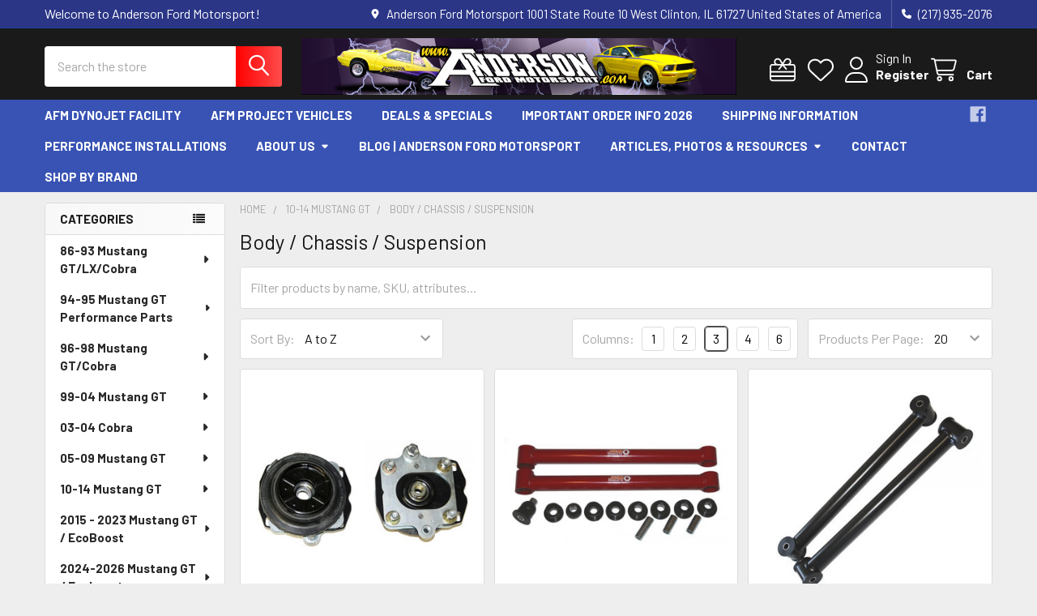

--- FILE ---
content_type: text/html; charset=UTF-8
request_url: https://www.andersonfordmotorsport.com/body-chassis-suspension-5/
body_size: 39168
content:


    <!DOCTYPE html>
<html class="no-js" lang="en">
        <head>
        <title>10-14 Mustang GT - Body / Chassis / Suspension - Anderson Ford Motorsport</title>
        <link rel="dns-prefetch preconnect" href="https://cdn11.bigcommerce.com/s-u67tyc7" crossorigin><link rel="dns-prefetch preconnect" href="https://fonts.googleapis.com/" crossorigin><link rel="dns-prefetch preconnect" href="https://fonts.gstatic.com/" crossorigin>
        <link rel='canonical' href='https://www.andersonfordmotorsport.com/body-chassis-suspension-5/' /><meta name='platform' content='bigcommerce.stencil' />
        
        

        <link href="https://cdn11.bigcommerce.com/s-u67tyc7/product_images/favicon.ico" rel="shortcut icon">
        <meta name="viewport" content="width=device-width, initial-scale=1">

        <script nonce="">
            document.documentElement.className = document.documentElement.className.replace('no-js', 'js');
        </script>

        <script nonce="">
    function browserSupportsAllFeatures() {
        return window.Promise
            && window.fetch
            && window.URL
            && window.URLSearchParams
            && window.WeakMap
            // object-fit support
            && ('objectFit' in document.documentElement.style);
    }

    function loadScript(src) {
        var js = document.createElement('script');
        js.src = src;
        js.nonce = '';
        js.onerror = function () {
            console.error('Failed to load polyfill script ' + src);
        };
        document.head.appendChild(js);
    }

    if (!browserSupportsAllFeatures()) {
        loadScript('https://cdn11.bigcommerce.com/s-u67tyc7/stencil/3c3787e0-0f55-013e-d382-1eaf4c37a3ff/dist/theme-bundle.polyfills.js');
    }
</script>
        <script nonce="">window.consentManagerTranslations = `{"locale":"en","locales":{"consent_manager.data_collection_warning":"en","consent_manager.accept_all_cookies":"en","consent_manager.gdpr_settings":"en","consent_manager.data_collection_preferences":"en","consent_manager.manage_data_collection_preferences":"en","consent_manager.use_data_by_cookies":"en","consent_manager.data_categories_table":"en","consent_manager.allow":"en","consent_manager.accept":"en","consent_manager.deny":"en","consent_manager.dismiss":"en","consent_manager.reject_all":"en","consent_manager.category":"en","consent_manager.purpose":"en","consent_manager.functional_category":"en","consent_manager.functional_purpose":"en","consent_manager.analytics_category":"en","consent_manager.analytics_purpose":"en","consent_manager.targeting_category":"en","consent_manager.advertising_category":"en","consent_manager.advertising_purpose":"en","consent_manager.essential_category":"en","consent_manager.esential_purpose":"en","consent_manager.yes":"en","consent_manager.no":"en","consent_manager.not_available":"en","consent_manager.cancel":"en","consent_manager.save":"en","consent_manager.back_to_preferences":"en","consent_manager.close_without_changes":"en","consent_manager.unsaved_changes":"en","consent_manager.by_using":"en","consent_manager.agree_on_data_collection":"en","consent_manager.change_preferences":"en","consent_manager.cancel_dialog_title":"en","consent_manager.privacy_policy":"en","consent_manager.allow_category_tracking":"en","consent_manager.disallow_category_tracking":"en"},"translations":{"consent_manager.data_collection_warning":"We use cookies (and other similar technologies) to collect data to improve your shopping experience.","consent_manager.accept_all_cookies":"Accept All Cookies","consent_manager.gdpr_settings":"Settings","consent_manager.data_collection_preferences":"Website Data Collection Preferences","consent_manager.manage_data_collection_preferences":"Manage Website Data Collection Preferences","consent_manager.use_data_by_cookies":" uses data collected by cookies and JavaScript libraries to improve your shopping experience.","consent_manager.data_categories_table":"The table below outlines how we use this data by category. To opt out of a category of data collection, select 'No' and save your preferences.","consent_manager.allow":"Allow","consent_manager.accept":"Accept","consent_manager.deny":"Deny","consent_manager.dismiss":"Dismiss","consent_manager.reject_all":"Reject all","consent_manager.category":"Category","consent_manager.purpose":"Purpose","consent_manager.functional_category":"Functional","consent_manager.functional_purpose":"Enables enhanced functionality, such as videos and live chat. If you do not allow these, then some or all of these functions may not work properly.","consent_manager.analytics_category":"Analytics","consent_manager.analytics_purpose":"Provide statistical information on site usage, e.g., web analytics so we can improve this website over time.","consent_manager.targeting_category":"Targeting","consent_manager.advertising_category":"Advertising","consent_manager.advertising_purpose":"Used to create profiles or personalize content to enhance your shopping experience.","consent_manager.essential_category":"Essential","consent_manager.esential_purpose":"Essential for the site and any requested services to work, but do not perform any additional or secondary function.","consent_manager.yes":"Yes","consent_manager.no":"No","consent_manager.not_available":"N/A","consent_manager.cancel":"Cancel","consent_manager.save":"Save","consent_manager.back_to_preferences":"Back to Preferences","consent_manager.close_without_changes":"You have unsaved changes to your data collection preferences. Are you sure you want to close without saving?","consent_manager.unsaved_changes":"You have unsaved changes","consent_manager.by_using":"By using our website, you're agreeing to our","consent_manager.agree_on_data_collection":"By using our website, you're agreeing to the collection of data as described in our ","consent_manager.change_preferences":"You can change your preferences at any time","consent_manager.cancel_dialog_title":"Are you sure you want to cancel?","consent_manager.privacy_policy":"Privacy Policy","consent_manager.allow_category_tracking":"Allow [CATEGORY_NAME] tracking","consent_manager.disallow_category_tracking":"Disallow [CATEGORY_NAME] tracking"}}`;</script>

        <script nonce="">
            window.lazySizesConfig = window.lazySizesConfig || {};
            window.lazySizesConfig.loadMode = 1;
        </script>
        <script async src="https://cdn11.bigcommerce.com/s-u67tyc7/stencil/3c3787e0-0f55-013e-d382-1eaf4c37a3ff/dist/theme-bundle.head_async.js" nonce=""></script>

            <link href="https://fonts.googleapis.com/css?family=Barlow:600,400,500,700&display=block" rel="stylesheet">
            <script async src="https://cdn11.bigcommerce.com/s-u67tyc7/stencil/3c3787e0-0f55-013e-d382-1eaf4c37a3ff/dist/theme-bundle.font.js" nonce=""></script>
            <link data-stencil-stylesheet href="https://cdn11.bigcommerce.com/s-u67tyc7/stencil/3c3787e0-0f55-013e-d382-1eaf4c37a3ff/css/theme-b1ff7fe0-ca0e-013e-ea4b-7e3da8c058d4.css" rel="stylesheet">
            <!-- Start Tracking Code for analytics_googleanalytics -->

<script>
    (function(i,s,o,g,r,a,m){i['GoogleAnalyticsObject']=r;i[r]=i[r]||function(){
    (i[r].q=i[r].q||[]).push(arguments)},i[r].l=1*new Date();a=s.createElement(o),
    m=s.getElementsByTagName(o)[0];a.async=1;a.src=g;m.parentNode.insertBefore(a,m)
    })(window,document,'script','//www.google-analytics.com/analytics.js','ga');

    ga('create', 'UA-5717803-2', 'andersonfordmotorsport.com');
    ga('send', 'pageview');
    ga('require', 'ecommerce', 'ecommerce.js');

    function trackEcommerce() {
    this._addTrans = addTrans;
    this._addItem = addItems;
    this._trackTrans = trackTrans;
    }
    function addTrans(orderID,store,total,tax,shipping,city,state,country) {
    ga('ecommerce:addTransaction', {
        'id': orderID,
        'affiliation': store,
        'revenue': total,
        'tax': tax,
        'shipping': shipping,
        'city': city,
        'state': state,
        'country': country
    });
    }
    function addItems(orderID,sku,product,variation,price,qty) {
    ga('ecommerce:addItem', {
        'id': orderID,
        'sku': sku,
        'name': product,
        'category': variation,
        'price': price,
        'quantity': qty
    });
    }
    function trackTrans() {
        ga('ecommerce:send');
    }
    var pageTracker = new trackEcommerce();
</script>

<script>
var _sbcfg = {
    customerEmail: "%%GLOBAL_CustomerEmail%%",
    orderAmount: "%%GLOBAL_OrderTotal%%".replace(/[^\d.-]/g, ''),
    orderId: "%%GLOBAL_OrderId%%",
    sku: "%%GLOBAL_ProductSku%%",
    productId: "%%GLOBAL_ProductId%%",
    customerId: "%%GLOBAL_CustomerId%%",
    defaultShopPath: "%%GLOBAL_ShopPath%%"
};


var _sbparams = _sbparams || [];
_sbparams.push({'action': 'view'});
(function() {
    var sb = document.createElement('script');
    var fs = document.getElementsByTagName('script')[0];
    sb.type = 'text/javascript'; sb.async = true;
    sb.src = ('https:' == document.location.protocol ? 'https://' : 'http://') + 'd2z0bn1jv8xwtk.cloudfront.net/async/preload/74f7761745d11209e9e8bc802e86bb92.js';
    fs.parentNode.insertBefore(sb, fs);
})();
</script>

<!-- End Tracking Code for analytics_googleanalytics -->


<script type="text/javascript" src="https://checkout-sdk.bigcommerce.com/v1/loader.js" defer ></script>
<script type="text/javascript">
var BCData = {};
</script>

<script nonce="">
(function () {
    var xmlHttp = new XMLHttpRequest();

    xmlHttp.open('POST', 'https://bes.gcp.data.bigcommerce.com/nobot');
    xmlHttp.setRequestHeader('Content-Type', 'application/json');
    xmlHttp.send('{"store_id":"539069","timezone_offset":"-6.0","timestamp":"2026-01-20T08:38:15.02354900Z","visit_id":"c09fe3ec-828b-44b1-bcb3-8d5b9b19e605","channel_id":1}');
})();
</script>

        

        <!-- snippet location htmlhead -->

         
    </head>
    <body class="csscolumns papaSupermarket-layout--left-sidebar
        papaSupermarket-style--modern
        papaSupermarket-pageType--category
        papaSupermarket-page--pages-category
        emthemesModez-productUniform
        
        papaSupermarket--showAllCategoriesMenu
        
        
        
        
        
        
        " id="topOfPage">


        <!-- snippet location header -->
        <svg data-src="https://cdn11.bigcommerce.com/s-u67tyc7/stencil/3c3787e0-0f55-013e-d382-1eaf4c37a3ff/img/icon-sprite.svg" class="icons-svg-sprite"></svg>

        <header class="header" role="banner" >
    <a href="#" class="mobileMenu-toggle" data-mobile-menu-toggle="menu">
        <span class="mobileMenu-toggleIcon">Toggle menu</span>
    </a>

        <div class="emthemesModez-header-topSection">
            <div class="container">
                <nav class="navUser navUser--storeInfo">
    <ul class="navUser-section">
        <li class="navUser-item">
            <span class="navUser-welcome">Welcome to Anderson Ford Motorsport!</span>
        </li>
    </ul>
</nav>

<nav class="navUser">


        
    <ul class="navUser-section">
        
        <li class="navUser-item">
            <span class="navUser-action">
                <i class="icon" aria-hidden="true"><svg><use href="#icon-loc-solid" /></svg></i>
                <span>Anderson Ford Motorsport
1001 State Route 10
West Clinton, IL 61727
United States of America</span>
            </span>
        </li>

        <li class="navUser-item">
            <a class="navUser-action" href="tel:(217) 935-2076">
                <i class="icon"><svg><use href="#icon-phone-solid" /></svg></i>
                <span>(217) 935-2076</span>
            </a>
        </li>

    </ul>
</nav>            </div>
        </div>

    <div class="emthemesModez-header-userSection emthemesModez-header-userSection--logo-center">
        <div class="container">
                <div class="header-logo header-logo--center">
                    <a href="https://www.andersonfordmotorsport.com/" data-instantload='{"page":"home"}'>
            <img class="header-logo-image-unknown-size" src="https://cdn11.bigcommerce.com/s-u67tyc7/images/stencil/original/new_2023_webpage_banner-2_1767361301__75278.original.png" alt="Anderson Ford Motorsport" title="Anderson Ford Motorsport">
</a>
                </div>

            <nav class="navUser">
    
    <ul class="navUser-section navUser-section--alt">
        <li class="navUser-item navUser-item--recentlyViewed">
            <a class="navUser-action navUser-action--recentlyViewed" href="#recently-viewed" data-dropdown="recently-viewed-dropdown" data-options="align:right" title="Recently Viewed" style="display:none">
                <i class="icon"><svg><use href="#icon-recent-list" /></svg></i>
                <span class="navUser-item-recentlyViewedLabel"><span class='firstword'>Recently </span>Viewed</span>
            </a>
            <div class="dropdown-menu" id="recently-viewed-dropdown" data-dropdown-content aria-hidden="true"></div>
        </li>

            <li class="navUser-item">
                <a class="navUser-action navUser-action--giftCert" href="/giftcertificates.php" title="Gift Certificates">
                    <i class="icon"><svg><use href="#icon-gift" /></svg></i>
                    <span class="navUser-item-giftCertLabel"><span class='firstword'>Gift </span>Certificates</span>
                </a>
            </li>

            <li class="navUser-item">
                <a class="navUser-action navUser-action--wishlist" href="/wishlist.php" title="Wish Lists">
                    <i class="icon"><svg><use href="#icon-heart" /></svg></i>
                    <span class="navUser-item-wishlistLabel"><span class='firstword'>Wish </span>Lists</span>
                </a>
            </li>
        

            <li class="navUser-item navUser-item--account">
                <i class="icon"><svg><use href="#icon-user" /></svg></i>
                <span class="navUser-actions">
                        <span class="navUser-subtitle">
                            <a class="navUser-action" href="/login.php">
                                <span class="navUser-item-loginLabel">Sign In</span>
                            </a>
                        </span>
                            <a class="navUser-action" href="/login.php?action=create_account">Register</a>
                </span>
            </li>

        <li class="navUser-item navUser-item--cart">
            <a
                class="navUser-action navUser-action--cart"
                data-cart-preview
                data-dropdown="cart-preview-dropdown"
                data-options="align:right"
                href="/cart.php"
                title="Cart">
                <i class="icon"><svg><use href="#icon-cart" /></svg></i>
                <span class="_rows">
                    <span class="countPill cart-quantity"></span>
                    <span class="navUser-item-cartLabel">Cart</span>
                </span>
            </a>

            <div class="dropdown-menu" id="cart-preview-dropdown" data-dropdown-content aria-hidden="true"></div>
        </li>
    </ul>
</nav>

            <div class="emthemesModez-quickSearch" data-prevent-quick-search-close>
    <!-- snippet location forms_search -->
    <form class="form" action="/search.php">
        <fieldset class="form-fieldset">
            <div class="form-field">
                <label class="is-srOnly" for="search_query">Search</label>
                <div class="form-prefixPostfix wrap">
                    <input class="form-input" data-search-quick name="search_query" id="search_query" data-error-message="Search field cannot be empty." placeholder="Search the store" autocomplete="off">
                    <input type="submit" class="button button--primary form-prefixPostfix-button--postfix" value="Search" />
                </div>
            </div>
        </fieldset>
    </form>
</div>        </div>
    </div>

    <div class="navPages-container navPages-container--bg" id="menu" data-menu>
        <div class="container">
            <nav class="navPages">

        <div class="emthemesModez-navPages-verticalCategories-container">
            <a class="navPages-action has-subMenu" role="none">Categories</a>
            <div class="emthemesModez-verticalCategories is-open " id="emthemesModez-verticalCategories" data-emthemesmodez-fix-height="emthemesModez-section1-container">
                <ul class="navPages-list navPages-list--categories">

                            <li class="navPages-item navPages-item--standard">
                                <a class="navPages-action has-subMenu " href="https://www.andersonfordmotorsport.com/86-93-mustang-gt-lx-cobra/"
    data-instantload
    
    data-collapsible="navPages-427"
    data-collapsible-disabled-breakpoint="medium"
    data-collapsible-disabled-state="open"
    data-collapsible-enabled-state="closed">
    86-93 Mustang GT/LX/Cobra <i class="icon navPages-action-moreIcon" aria-hidden="true"><svg><use href="#icon-caret-down" /></svg></i>
</a>
<div class="navPage-subMenu
            navPage-subMenu--standard
            " id="navPages-427" aria-hidden="true" tabindex="-1">
    <ul class="navPage-subMenu-list">
        <li class="navPage-subMenu-item">
            <a class="navPage-subMenu-action navPages-action" href="https://www.andersonfordmotorsport.com/86-93-mustang-gt-lx-cobra/" data-instantload>All 86-93 Mustang GT/LX/Cobra</a>
        </li>
            <li class="navPage-subMenu-item">
                    <a
                        class="navPage-subMenu-action navPages-action has-subMenu"
                        href="https://www.andersonfordmotorsport.com/air-system-5/"
                        data-instantload
                        
                        data-collapsible="navPages-452"
                        data-collapsible-disabled-breakpoint="medium"
                        data-collapsible-disabled-state="open"
                        data-collapsible-enabled-state="closed">
                        Air System <i class="icon navPages-action-moreIcon" aria-hidden="true"><svg><use href="#icon-caret-down" /></svg></i>
                    </a>
                    <ul class="navPage-childList" id="navPages-452">
                        <li class="navPage-childList-item">
                            <a class="navPage-childList-action navPages-action" href="https://www.andersonfordmotorsport.com/air-system-5/" data-instantload>All Air System</a>
                        </li>
                        <li class="navPage-childList-item">
                                <a class="navPage-childList-action navPages-action" data-instantload href="https://www.andersonfordmotorsport.com/air-filters-5/" >Air Filters</a>
                        </li>
                        <li class="navPage-childList-item">
                                <a class="navPage-childList-action navPages-action" data-instantload href="https://www.andersonfordmotorsport.com/cold-air-intake-6/" >Cold Air Intake</a>
                        </li>
                        <li class="navPage-childList-item">
                                <a class="navPage-childList-action navPages-action" data-instantload href="https://www.andersonfordmotorsport.com/intake-manifolds/" >Intake Manifolds</a>
                        </li>
                        <li class="navPage-childList-item">
                                <a class="navPage-childList-action navPages-action" data-instantload href="https://www.andersonfordmotorsport.com/maf-1/" >MAF</a>
                        </li>
                        <li class="navPage-childList-item">
                                <a class="navPage-childList-action navPages-action" data-instantload href="https://www.andersonfordmotorsport.com/power-pipes-3/" >Power Pipes®</a>
                        </li>
                        <li class="navPage-childList-item">
                                <a class="navPage-childList-action navPages-action" data-instantload href="https://www.andersonfordmotorsport.com/throttle-bodies-3/" >Throttle Bodies</a>
                        </li>
                    </ul>
            </li>
            <li class="navPage-subMenu-item">
                    <a class="navPage-subMenu-action navPages-action" href="https://www.andersonfordmotorsport.com/appearance-products-6/" data-instantload >Appearance Products</a>
            </li>
            <li class="navPage-subMenu-item">
                    <a
                        class="navPage-subMenu-action navPages-action has-subMenu"
                        href="https://www.andersonfordmotorsport.com/body-chassis-suspension-6/"
                        data-instantload
                        
                        data-collapsible="navPages-567"
                        data-collapsible-disabled-breakpoint="medium"
                        data-collapsible-disabled-state="open"
                        data-collapsible-enabled-state="closed">
                        Body / Chassis / Suspension <i class="icon navPages-action-moreIcon" aria-hidden="true"><svg><use href="#icon-caret-down" /></svg></i>
                    </a>
                    <ul class="navPage-childList" id="navPages-567">
                        <li class="navPage-childList-item">
                            <a class="navPage-childList-action navPages-action" href="https://www.andersonfordmotorsport.com/body-chassis-suspension-6/" data-instantload>All Body / Chassis / Suspension</a>
                        </li>
                        <li class="navPage-childList-item">
                                <a class="navPage-childList-action navPages-action" data-instantload href="https://www.andersonfordmotorsport.com/coil-springs-5/" >Coil Springs</a>
                        </li>
                        <li class="navPage-childList-item">
                                <a class="navPage-childList-action navPages-action" data-instantload href="https://www.andersonfordmotorsport.com/front-suspension/" >Front Suspension</a>
                        </li>
                        <li class="navPage-childList-item">
                                <a class="navPage-childList-action navPages-action" data-instantload href="https://www.andersonfordmotorsport.com/rear-suspension/" >Rear Suspension</a>
                        </li>
                        <li class="navPage-childList-item">
                                <a class="navPage-childList-action navPages-action" data-instantload href="https://www.andersonfordmotorsport.com/shock-and-struts-5/" >Shock And Struts</a>
                        </li>
                    </ul>
            </li>
            <li class="navPage-subMenu-item">
                    <a class="navPage-subMenu-action navPages-action" href="https://www.andersonfordmotorsport.com/brake-kits-components-5/" data-instantload >Brake Kits / Components</a>
            </li>
            <li class="navPage-subMenu-item">
                    <a class="navPage-subMenu-action navPages-action" href="https://www.andersonfordmotorsport.com/cooling/" data-instantload >Cooling</a>
            </li>
            <li class="navPage-subMenu-item">
                    <a
                        class="navPage-subMenu-action navPages-action has-subMenu"
                        href="https://www.andersonfordmotorsport.com/drivetrain-5/"
                        data-instantload
                        
                        data-collapsible="navPages-428"
                        data-collapsible-disabled-breakpoint="medium"
                        data-collapsible-disabled-state="open"
                        data-collapsible-enabled-state="closed">
                        Drivetrain <i class="icon navPages-action-moreIcon" aria-hidden="true"><svg><use href="#icon-caret-down" /></svg></i>
                    </a>
                    <ul class="navPage-childList" id="navPages-428">
                        <li class="navPage-childList-item">
                            <a class="navPage-childList-action navPages-action" href="https://www.andersonfordmotorsport.com/drivetrain-5/" data-instantload>All Drivetrain</a>
                        </li>
                        <li class="navPage-childList-item">
                                <a class="navPage-childList-action navPages-action" data-instantload href="https://www.andersonfordmotorsport.com/bellhousing/" >Bellhousing</a>
                        </li>
                        <li class="navPage-childList-item">
                                <a class="navPage-childList-action navPages-action" data-instantload href="https://www.andersonfordmotorsport.com/clutch-kits-components-5/" >Clutch Kits &amp; Components</a>
                        </li>
                        <li class="navPage-childList-item">
                                <a class="navPage-childList-action navPages-action" data-instantload href="https://www.andersonfordmotorsport.com/flywheels-1/" >Flywheels</a>
                        </li>
                        <li class="navPage-childList-item">
                                <a class="navPage-childList-action navPages-action" data-instantload href="https://www.andersonfordmotorsport.com/rear-end-5/" >Rear End</a>
                        </li>
                        <li class="navPage-childList-item">
                                <a class="navPage-childList-action navPages-action" data-instantload href="https://www.andersonfordmotorsport.com/shifters-8/" >Shifters</a>
                        </li>
                        <li class="navPage-childList-item">
                                <a class="navPage-childList-action navPages-action" data-instantload href="https://www.andersonfordmotorsport.com/transmission-5/" >Transmission</a>
                        </li>
                    </ul>
            </li>
            <li class="navPage-subMenu-item">
                    <a class="navPage-subMenu-action navPages-action" href="https://www.andersonfordmotorsport.com/efi-engine-management/" data-instantload >EFI Engine Management</a>
            </li>
            <li class="navPage-subMenu-item">
                    <a
                        class="navPage-subMenu-action navPages-action has-subMenu"
                        href="https://www.andersonfordmotorsport.com/engine-2/"
                        data-instantload
                        
                        data-collapsible="navPages-506"
                        data-collapsible-disabled-breakpoint="medium"
                        data-collapsible-disabled-state="open"
                        data-collapsible-enabled-state="closed">
                        Engine <i class="icon navPages-action-moreIcon" aria-hidden="true"><svg><use href="#icon-caret-down" /></svg></i>
                    </a>
                    <ul class="navPage-childList" id="navPages-506">
                        <li class="navPage-childList-item">
                            <a class="navPage-childList-action navPages-action" href="https://www.andersonfordmotorsport.com/engine-2/" data-instantload>All Engine</a>
                        </li>
                        <li class="navPage-childList-item">
                                <a class="navPage-childList-action navPages-action" data-instantload href="https://www.andersonfordmotorsport.com/accessories-3/" >Accessories</a>
                        </li>
                        <li class="navPage-childList-item">
                                <a
        class="navPage-childList-action navPages-action has-subMenu" 
        href="https://www.andersonfordmotorsport.com/camshafts-valvetrains-3/"
        data-instantload
        
        data-collapsible="navPages-546"
        data-collapsible-disabled-breakpoint="medium"
        data-collapsible-disabled-state="open"
        data-collapsible-enabled-state="closed">
        Camshafts &amp; Valvetrains <i class="icon navPages-action-moreIcon" aria-hidden="true"><svg><use href="#icon-caret-down" /></svg></i>
    </a>
    <ul class="navPage-childList" id="navPages-546">
        <li class="navPage-childList-item">
            <a class="navPage-childList-action navPages-action" data-instantload href="https://www.andersonfordmotorsport.com/camshafts-valvetrains-3/">All Camshafts &amp; Valvetrains</a>
        </li>
            <li class="navPage-childList-item">
                    <a class="navPage-childList-action navPages-action" data-instantload href="https://www.andersonfordmotorsport.com/misc-1/" >Misc</a>
            </li>
            <li class="navPage-childList-item">
                    <a class="navPage-childList-action navPages-action" data-instantload href="https://www.andersonfordmotorsport.com/naturally-aspirated-1/" >Naturally Aspirated</a>
            </li>
            <li class="navPage-childList-item">
                    <a class="navPage-childList-action navPages-action" data-instantload href="https://www.andersonfordmotorsport.com/supercharged-turbo-nitrous/" >Supercharged/Turbo/Nitrous</a>
            </li>
            <li class="navPage-childList-item">
                    <a class="navPage-childList-action navPages-action" data-instantload href="https://www.andersonfordmotorsport.com/tappet-tools-1/" >Tappet Tools</a>
            </li>
    </ul>
                        </li>
                        <li class="navPage-childList-item">
                                <a class="navPage-childList-action navPages-action" data-instantload href="https://www.andersonfordmotorsport.com/crate-engines-1/" >Crate Engines</a>
                        </li>
                        <li class="navPage-childList-item">
                                <a class="navPage-childList-action navPages-action" data-instantload href="https://www.andersonfordmotorsport.com/cylinder-heads-1/" >Cylinder Heads</a>
                        </li>
                        <li class="navPage-childList-item">
                                <a class="navPage-childList-action navPages-action" data-instantload href="https://www.andersonfordmotorsport.com/oil-pan-oil-pump/" >Oil Pan / Oil Pump</a>
                        </li>
                        <li class="navPage-childList-item">
                                <a class="navPage-childList-action navPages-action" data-instantload href="https://www.andersonfordmotorsport.com/pulleys-balancers/" >Pulleys &amp; Balancers</a>
                        </li>
                    </ul>
            </li>
            <li class="navPage-subMenu-item">
                    <a
                        class="navPage-subMenu-action navPages-action has-subMenu"
                        href="https://www.andersonfordmotorsport.com/exhaust-systems-5/"
                        data-instantload
                        
                        data-collapsible="navPages-557"
                        data-collapsible-disabled-breakpoint="medium"
                        data-collapsible-disabled-state="open"
                        data-collapsible-enabled-state="closed">
                        Exhaust Systems <i class="icon navPages-action-moreIcon" aria-hidden="true"><svg><use href="#icon-caret-down" /></svg></i>
                    </a>
                    <ul class="navPage-childList" id="navPages-557">
                        <li class="navPage-childList-item">
                            <a class="navPage-childList-action navPages-action" href="https://www.andersonfordmotorsport.com/exhaust-systems-5/" data-instantload>All Exhaust Systems</a>
                        </li>
                        <li class="navPage-childList-item">
                                <a class="navPage-childList-action navPages-action" data-instantload href="https://www.andersonfordmotorsport.com/headers-4/" >Headers</a>
                        </li>
                        <li class="navPage-childList-item">
                                <a class="navPage-childList-action navPages-action" data-instantload href="https://www.andersonfordmotorsport.com/x-pipes-3/" >Mid-Pipes</a>
                        </li>
                        <li class="navPage-childList-item">
                                <a class="navPage-childList-action navPages-action" data-instantload href="https://www.andersonfordmotorsport.com/cat-back/" >Cat Back</a>
                        </li>
                    </ul>
            </li>
            <li class="navPage-subMenu-item">
                    <a
                        class="navPage-subMenu-action navPages-action has-subMenu"
                        href="https://www.andersonfordmotorsport.com/fuel-delivery-5/"
                        data-instantload
                        
                        data-collapsible="navPages-548"
                        data-collapsible-disabled-breakpoint="medium"
                        data-collapsible-disabled-state="open"
                        data-collapsible-enabled-state="closed">
                        Fuel Delivery <i class="icon navPages-action-moreIcon" aria-hidden="true"><svg><use href="#icon-caret-down" /></svg></i>
                    </a>
                    <ul class="navPage-childList" id="navPages-548">
                        <li class="navPage-childList-item">
                            <a class="navPage-childList-action navPages-action" href="https://www.andersonfordmotorsport.com/fuel-delivery-5/" data-instantload>All Fuel Delivery</a>
                        </li>
                        <li class="navPage-childList-item">
                                <a class="navPage-childList-action navPages-action" data-instantload href="https://www.andersonfordmotorsport.com/carburetors/" >Carburetors</a>
                        </li>
                        <li class="navPage-childList-item">
                                <a class="navPage-childList-action navPages-action" data-instantload href="https://www.andersonfordmotorsport.com/fuel-filters-2/" >Fuel Filters</a>
                        </li>
                        <li class="navPage-childList-item">
                                <a class="navPage-childList-action navPages-action" data-instantload href="https://www.andersonfordmotorsport.com/fuel-pumps-3/" >Fuel Pumps</a>
                        </li>
                        <li class="navPage-childList-item">
                                <a class="navPage-childList-action navPages-action" data-instantload href="https://www.andersonfordmotorsport.com/fuel-system-components-5/" >Fuel System Components / Injectors</a>
                        </li>
                    </ul>
            </li>
            <li class="navPage-subMenu-item">
                    <a class="navPage-subMenu-action navPages-action" href="https://www.andersonfordmotorsport.com/fuel-system-kits-1/" data-instantload >Fuel System Kits</a>
            </li>
            <li class="navPage-subMenu-item">
                    <a class="navPage-subMenu-action navPages-action" href="https://www.andersonfordmotorsport.com/gauges/" data-instantload >Gauges</a>
            </li>
            <li class="navPage-subMenu-item">
                    <a
                        class="navPage-subMenu-action navPages-action has-subMenu"
                        href="https://www.andersonfordmotorsport.com/ignition-charging-systems/"
                        data-instantload
                        
                        data-collapsible="navPages-584"
                        data-collapsible-disabled-breakpoint="medium"
                        data-collapsible-disabled-state="open"
                        data-collapsible-enabled-state="closed">
                        Ignition &amp; Charging Systems <i class="icon navPages-action-moreIcon" aria-hidden="true"><svg><use href="#icon-caret-down" /></svg></i>
                    </a>
                    <ul class="navPage-childList" id="navPages-584">
                        <li class="navPage-childList-item">
                            <a class="navPage-childList-action navPages-action" href="https://www.andersonfordmotorsport.com/ignition-charging-systems/" data-instantload>All Ignition &amp; Charging Systems</a>
                        </li>
                        <li class="navPage-childList-item">
                                <a class="navPage-childList-action navPages-action" data-instantload href="https://www.andersonfordmotorsport.com/alternators/" >Alternators</a>
                        </li>
                        <li class="navPage-childList-item">
                                <a class="navPage-childList-action navPages-action" data-instantload href="https://www.andersonfordmotorsport.com/ignition-system-components/" >Ignition System Components</a>
                        </li>
                    </ul>
            </li>
            <li class="navPage-subMenu-item">
                    <a class="navPage-subMenu-action navPages-action" href="https://www.andersonfordmotorsport.com/lighting-11/" data-instantload >Lighting</a>
            </li>
            <li class="navPage-subMenu-item">
                    <a
                        class="navPage-subMenu-action navPages-action has-subMenu"
                        href="https://www.andersonfordmotorsport.com/power-adder-2/"
                        data-instantload
                        
                        data-collapsible="navPages-481"
                        data-collapsible-disabled-breakpoint="medium"
                        data-collapsible-disabled-state="open"
                        data-collapsible-enabled-state="closed">
                        Power Adder <i class="icon navPages-action-moreIcon" aria-hidden="true"><svg><use href="#icon-caret-down" /></svg></i>
                    </a>
                    <ul class="navPage-childList" id="navPages-481">
                        <li class="navPage-childList-item">
                            <a class="navPage-childList-action navPages-action" href="https://www.andersonfordmotorsport.com/power-adder-2/" data-instantload>All Power Adder</a>
                        </li>
                        <li class="navPage-childList-item">
                                <a class="navPage-childList-action navPages-action" data-instantload href="https://www.andersonfordmotorsport.com/nitrous-accessories/" >Nitrous Accessories</a>
                        </li>
                        <li class="navPage-childList-item">
                                <a class="navPage-childList-action navPages-action" data-instantload href="https://www.andersonfordmotorsport.com/nitrous-kits-2/" >Nitrous Kits</a>
                        </li>
                        <li class="navPage-childList-item">
                                <a class="navPage-childList-action navPages-action" data-instantload href="https://www.andersonfordmotorsport.com/supercharger-accessories-2/" >Supercharger Accessories</a>
                        </li>
                        <li class="navPage-childList-item">
                                <a class="navPage-childList-action navPages-action" data-instantload href="https://www.andersonfordmotorsport.com/supercharger-kits/" >Supercharger Kits</a>
                        </li>
                    </ul>
            </li>
            <li class="navPage-subMenu-item">
                    <a class="navPage-subMenu-action navPages-action" href="https://www.andersonfordmotorsport.com/power-packages-2/" data-instantload >Power Packages</a>
            </li>
            <li class="navPage-subMenu-item">
                    <a class="navPage-subMenu-action navPages-action" href="https://www.andersonfordmotorsport.com/wheels-11/" data-instantload >Wheels</a>
            </li>
    </ul>
</div>
                            </li>
                            <li class="navPages-item navPages-item--standard">
                                <a class="navPages-action has-subMenu " href="https://www.andersonfordmotorsport.com/94-95-mustang-gt-cobra/"
    data-instantload
    
    data-collapsible="navPages-424"
    data-collapsible-disabled-breakpoint="medium"
    data-collapsible-disabled-state="open"
    data-collapsible-enabled-state="closed">
    94-95 Mustang GT Performance Parts <i class="icon navPages-action-moreIcon" aria-hidden="true"><svg><use href="#icon-caret-down" /></svg></i>
</a>
<div class="navPage-subMenu
            navPage-subMenu--standard
            " id="navPages-424" aria-hidden="true" tabindex="-1">
    <ul class="navPage-subMenu-list">
        <li class="navPage-subMenu-item">
            <a class="navPage-subMenu-action navPages-action" href="https://www.andersonfordmotorsport.com/94-95-mustang-gt-cobra/" data-instantload>All 94-95 Mustang GT Performance Parts</a>
        </li>
            <li class="navPage-subMenu-item">
                    <a
                        class="navPage-subMenu-action navPages-action has-subMenu"
                        href="https://www.andersonfordmotorsport.com/air-system-4/"
                        data-instantload
                        
                        data-collapsible="navPages-450"
                        data-collapsible-disabled-breakpoint="medium"
                        data-collapsible-disabled-state="open"
                        data-collapsible-enabled-state="closed">
                        Air System <i class="icon navPages-action-moreIcon" aria-hidden="true"><svg><use href="#icon-caret-down" /></svg></i>
                    </a>
                    <ul class="navPage-childList" id="navPages-450">
                        <li class="navPage-childList-item">
                            <a class="navPage-childList-action navPages-action" href="https://www.andersonfordmotorsport.com/air-system-4/" data-instantload>All Air System</a>
                        </li>
                        <li class="navPage-childList-item">
                                <a class="navPage-childList-action navPages-action" data-instantload href="https://www.andersonfordmotorsport.com/air-filters-4/" >Air Filters</a>
                        </li>
                        <li class="navPage-childList-item">
                                <a class="navPage-childList-action navPages-action" data-instantload href="https://www.andersonfordmotorsport.com/cold-air-intake-7/" >Cold Air Intake</a>
                        </li>
                        <li class="navPage-childList-item">
                                <a class="navPage-childList-action navPages-action" data-instantload href="https://www.andersonfordmotorsport.com/intake-manifolds-1/" >Intake Manifolds</a>
                        </li>
                        <li class="navPage-childList-item">
                                <a class="navPage-childList-action navPages-action" data-instantload href="https://www.andersonfordmotorsport.com/maf-2/" >MAF</a>
                        </li>
                        <li class="navPage-childList-item">
                                <a class="navPage-childList-action navPages-action" data-instantload href="https://www.andersonfordmotorsport.com/power-pipes-5/" >Power Pipes®</a>
                        </li>
                        <li class="navPage-childList-item">
                                <a class="navPage-childList-action navPages-action" data-instantload href="https://www.andersonfordmotorsport.com/throttle-bodies-4/" >Throttle Bodies</a>
                        </li>
                    </ul>
            </li>
            <li class="navPage-subMenu-item">
                    <a
                        class="navPage-subMenu-action navPages-action has-subMenu"
                        href="https://www.andersonfordmotorsport.com/body-chassis-suspension-7/"
                        data-instantload
                        
                        data-collapsible="navPages-568"
                        data-collapsible-disabled-breakpoint="medium"
                        data-collapsible-disabled-state="open"
                        data-collapsible-enabled-state="closed">
                        Body / Chassis / Suspension <i class="icon navPages-action-moreIcon" aria-hidden="true"><svg><use href="#icon-caret-down" /></svg></i>
                    </a>
                    <ul class="navPage-childList" id="navPages-568">
                        <li class="navPage-childList-item">
                            <a class="navPage-childList-action navPages-action" href="https://www.andersonfordmotorsport.com/body-chassis-suspension-7/" data-instantload>All Body / Chassis / Suspension</a>
                        </li>
                        <li class="navPage-childList-item">
                                <a class="navPage-childList-action navPages-action" data-instantload href="https://www.andersonfordmotorsport.com/coil-springs-6/" >Coil Springs</a>
                        </li>
                        <li class="navPage-childList-item">
                                <a class="navPage-childList-action navPages-action" data-instantload href="https://www.andersonfordmotorsport.com/front-suspension-1/" >Front Suspension</a>
                        </li>
                        <li class="navPage-childList-item">
                                <a class="navPage-childList-action navPages-action" data-instantload href="https://www.andersonfordmotorsport.com/rear-suspension-1/" >Rear Suspension</a>
                        </li>
                        <li class="navPage-childList-item">
                                <a class="navPage-childList-action navPages-action" data-instantload href="https://www.andersonfordmotorsport.com/shock-and-struts-6/" >Shock And Struts</a>
                        </li>
                    </ul>
            </li>
            <li class="navPage-subMenu-item">
                    <a class="navPage-subMenu-action navPages-action" href="https://www.andersonfordmotorsport.com/brake-kits-components-6/" data-instantload >Brake Kits / Components</a>
            </li>
            <li class="navPage-subMenu-item">
                    <a class="navPage-subMenu-action navPages-action" href="https://www.andersonfordmotorsport.com/cooling-1/" data-instantload >Cooling</a>
            </li>
            <li class="navPage-subMenu-item">
                    <a
                        class="navPage-subMenu-action navPages-action has-subMenu"
                        href="https://www.andersonfordmotorsport.com/drivetrain-4/"
                        data-instantload
                        
                        data-collapsible="navPages-425"
                        data-collapsible-disabled-breakpoint="medium"
                        data-collapsible-disabled-state="open"
                        data-collapsible-enabled-state="closed">
                        Drivetrain <i class="icon navPages-action-moreIcon" aria-hidden="true"><svg><use href="#icon-caret-down" /></svg></i>
                    </a>
                    <ul class="navPage-childList" id="navPages-425">
                        <li class="navPage-childList-item">
                            <a class="navPage-childList-action navPages-action" href="https://www.andersonfordmotorsport.com/drivetrain-4/" data-instantload>All Drivetrain</a>
                        </li>
                        <li class="navPage-childList-item">
                                <a class="navPage-childList-action navPages-action" data-instantload href="https://www.andersonfordmotorsport.com/clutch-kits-components-4/" >Clutch Kits &amp; Components</a>
                        </li>
                        <li class="navPage-childList-item">
                                <a class="navPage-childList-action navPages-action" data-instantload href="https://www.andersonfordmotorsport.com/flywheels/" >Flywheels</a>
                        </li>
                        <li class="navPage-childList-item">
                                <a class="navPage-childList-action navPages-action" data-instantload href="https://www.andersonfordmotorsport.com/rear-end-4/" >Rear End</a>
                        </li>
                        <li class="navPage-childList-item">
                                <a class="navPage-childList-action navPages-action" data-instantload href="https://www.andersonfordmotorsport.com/shifters-7/" >Shifters</a>
                        </li>
                        <li class="navPage-childList-item">
                                <a class="navPage-childList-action navPages-action" data-instantload href="https://www.andersonfordmotorsport.com/transmission-6/" >Transmission</a>
                        </li>
                    </ul>
            </li>
            <li class="navPage-subMenu-item">
                    <a class="navPage-subMenu-action navPages-action" href="https://www.andersonfordmotorsport.com/efi-engine-management-2/" data-instantload >EFI Engine Management</a>
            </li>
            <li class="navPage-subMenu-item">
                    <a
                        class="navPage-subMenu-action navPages-action has-subMenu"
                        href="https://www.andersonfordmotorsport.com/engine-5/"
                        data-instantload
                        
                        data-collapsible="navPages-512"
                        data-collapsible-disabled-breakpoint="medium"
                        data-collapsible-disabled-state="open"
                        data-collapsible-enabled-state="closed">
                        Engine <i class="icon navPages-action-moreIcon" aria-hidden="true"><svg><use href="#icon-caret-down" /></svg></i>
                    </a>
                    <ul class="navPage-childList" id="navPages-512">
                        <li class="navPage-childList-item">
                            <a class="navPage-childList-action navPages-action" href="https://www.andersonfordmotorsport.com/engine-5/" data-instantload>All Engine</a>
                        </li>
                        <li class="navPage-childList-item">
                                <a
        class="navPage-childList-action navPages-action has-subMenu" 
        href="https://www.andersonfordmotorsport.com/camshafts-valvetrains-4/"
        data-instantload
        
        data-collapsible="navPages-547"
        data-collapsible-disabled-breakpoint="medium"
        data-collapsible-disabled-state="open"
        data-collapsible-enabled-state="closed">
        Camshafts &amp; Valvetrains <i class="icon navPages-action-moreIcon" aria-hidden="true"><svg><use href="#icon-caret-down" /></svg></i>
    </a>
    <ul class="navPage-childList" id="navPages-547">
        <li class="navPage-childList-item">
            <a class="navPage-childList-action navPages-action" data-instantload href="https://www.andersonfordmotorsport.com/camshafts-valvetrains-4/">All Camshafts &amp; Valvetrains</a>
        </li>
            <li class="navPage-childList-item">
                    <a class="navPage-childList-action navPages-action" data-instantload href="https://www.andersonfordmotorsport.com/naturally-aspirated/" >Naturally Aspirated</a>
            </li>
            <li class="navPage-childList-item">
                    <a class="navPage-childList-action navPages-action" data-instantload href="https://www.andersonfordmotorsport.com/supercharged-turbo-nitrous-1/" >Supercharged/Turbo/Nitrous</a>
            </li>
            <li class="navPage-childList-item">
                    <a class="navPage-childList-action navPages-action" data-instantload href="https://www.andersonfordmotorsport.com/tappet-tools/" >Tappet Tools</a>
            </li>
            <li class="navPage-childList-item">
                    <a class="navPage-childList-action navPages-action" data-instantload href="https://www.andersonfordmotorsport.com/valve-cover-breather/" >Valve Cover Breather</a>
            </li>
    </ul>
                        </li>
                        <li class="navPage-childList-item">
                                <a class="navPage-childList-action navPages-action" data-instantload href="https://www.andersonfordmotorsport.com/crate-engines-4/" >Crate Engines</a>
                        </li>
                        <li class="navPage-childList-item">
                                <a class="navPage-childList-action navPages-action" data-instantload href="https://www.andersonfordmotorsport.com/cylinder-heads/" >Cylinder Heads</a>
                        </li>
                        <li class="navPage-childList-item">
                                <a class="navPage-childList-action navPages-action" data-instantload href="https://www.andersonfordmotorsport.com/pulleys-balancers-5/" >Pulleys &amp; Balancers</a>
                        </li>
                    </ul>
            </li>
            <li class="navPage-subMenu-item">
                    <a
                        class="navPage-subMenu-action navPages-action has-subMenu"
                        href="https://www.andersonfordmotorsport.com/exhaust-systems-6/"
                        data-instantload
                        
                        data-collapsible="navPages-650"
                        data-collapsible-disabled-breakpoint="medium"
                        data-collapsible-disabled-state="open"
                        data-collapsible-enabled-state="closed">
                        Exhaust Systems <i class="icon navPages-action-moreIcon" aria-hidden="true"><svg><use href="#icon-caret-down" /></svg></i>
                    </a>
                    <ul class="navPage-childList" id="navPages-650">
                        <li class="navPage-childList-item">
                            <a class="navPage-childList-action navPages-action" href="https://www.andersonfordmotorsport.com/exhaust-systems-6/" data-instantload>All Exhaust Systems</a>
                        </li>
                        <li class="navPage-childList-item">
                                <a class="navPage-childList-action navPages-action" data-instantload href="https://www.andersonfordmotorsport.com/headers-5/" >Headers</a>
                        </li>
                        <li class="navPage-childList-item">
                                <a class="navPage-childList-action navPages-action" data-instantload href="https://www.andersonfordmotorsport.com/x-pipes-7/" >Mid-Pipes</a>
                        </li>
                        <li class="navPage-childList-item">
                                <a class="navPage-childList-action navPages-action" data-instantload href="https://www.andersonfordmotorsport.com/cat-back-2/" >Cat Back</a>
                        </li>
                    </ul>
            </li>
            <li class="navPage-subMenu-item">
                    <a
                        class="navPage-subMenu-action navPages-action has-subMenu"
                        href="https://www.andersonfordmotorsport.com/fuel-delivery-6/"
                        data-instantload
                        
                        data-collapsible="navPages-560"
                        data-collapsible-disabled-breakpoint="medium"
                        data-collapsible-disabled-state="open"
                        data-collapsible-enabled-state="closed">
                        Fuel Delivery <i class="icon navPages-action-moreIcon" aria-hidden="true"><svg><use href="#icon-caret-down" /></svg></i>
                    </a>
                    <ul class="navPage-childList" id="navPages-560">
                        <li class="navPage-childList-item">
                            <a class="navPage-childList-action navPages-action" href="https://www.andersonfordmotorsport.com/fuel-delivery-6/" data-instantload>All Fuel Delivery</a>
                        </li>
                        <li class="navPage-childList-item">
                                <a class="navPage-childList-action navPages-action" data-instantload href="https://www.andersonfordmotorsport.com/fuel-filters/" >Fuel Filters</a>
                        </li>
                        <li class="navPage-childList-item">
                                <a class="navPage-childList-action navPages-action" data-instantload href="https://www.andersonfordmotorsport.com/fuel-pumps-4/" >Fuel Pumps</a>
                        </li>
                        <li class="navPage-childList-item">
                                <a class="navPage-childList-action navPages-action" data-instantload href="https://www.andersonfordmotorsport.com/fuel-system-components-4/" >Fuel System Components / Injectors</a>
                        </li>
                        <li class="navPage-childList-item">
                                <a class="navPage-childList-action navPages-action" data-instantload href="https://www.andersonfordmotorsport.com/fuel-system-kits/" >Fuel System Kits</a>
                        </li>
                    </ul>
            </li>
            <li class="navPage-subMenu-item">
                    <a class="navPage-subMenu-action navPages-action" href="https://www.andersonfordmotorsport.com/gauges-1/" data-instantload >Gauges</a>
            </li>
            <li class="navPage-subMenu-item">
                    <a
                        class="navPage-subMenu-action navPages-action has-subMenu"
                        href="https://www.andersonfordmotorsport.com/ignition-charging-systems-2/"
                        data-instantload
                        
                        data-collapsible="navPages-586"
                        data-collapsible-disabled-breakpoint="medium"
                        data-collapsible-disabled-state="open"
                        data-collapsible-enabled-state="closed">
                        Ignition &amp; Charging Systems <i class="icon navPages-action-moreIcon" aria-hidden="true"><svg><use href="#icon-caret-down" /></svg></i>
                    </a>
                    <ul class="navPage-childList" id="navPages-586">
                        <li class="navPage-childList-item">
                            <a class="navPage-childList-action navPages-action" href="https://www.andersonfordmotorsport.com/ignition-charging-systems-2/" data-instantload>All Ignition &amp; Charging Systems</a>
                        </li>
                        <li class="navPage-childList-item">
                                <a class="navPage-childList-action navPages-action" data-instantload href="https://www.andersonfordmotorsport.com/ignition-system-components-1/" >Ignition System Components</a>
                        </li>
                    </ul>
            </li>
            <li class="navPage-subMenu-item">
                    <a class="navPage-subMenu-action navPages-action" href="https://www.andersonfordmotorsport.com/lighting-13/" data-instantload >Lighting</a>
            </li>
            <li class="navPage-subMenu-item">
                    <a
                        class="navPage-subMenu-action navPages-action has-subMenu"
                        href="https://www.andersonfordmotorsport.com/power-adder-3/"
                        data-instantload
                        
                        data-collapsible="navPages-484"
                        data-collapsible-disabled-breakpoint="medium"
                        data-collapsible-disabled-state="open"
                        data-collapsible-enabled-state="closed">
                        Power Adder <i class="icon navPages-action-moreIcon" aria-hidden="true"><svg><use href="#icon-caret-down" /></svg></i>
                    </a>
                    <ul class="navPage-childList" id="navPages-484">
                        <li class="navPage-childList-item">
                            <a class="navPage-childList-action navPages-action" href="https://www.andersonfordmotorsport.com/power-adder-3/" data-instantload>All Power Adder</a>
                        </li>
                        <li class="navPage-childList-item">
                                <a class="navPage-childList-action navPages-action" data-instantload href="https://www.andersonfordmotorsport.com/nitrous-accessories-3/" >Nitrous Accessories</a>
                        </li>
                        <li class="navPage-childList-item">
                                <a class="navPage-childList-action navPages-action" data-instantload href="https://www.andersonfordmotorsport.com/nitrous-kits-3/" >Nitrous Kits</a>
                        </li>
                        <li class="navPage-childList-item">
                                <a class="navPage-childList-action navPages-action" data-instantload href="https://www.andersonfordmotorsport.com/supercharger-accessories-7/" >Supercharger Accessories</a>
                        </li>
                        <li class="navPage-childList-item">
                                <a class="navPage-childList-action navPages-action" data-instantload href="https://www.andersonfordmotorsport.com/supercharger-kits-2/" >Supercharger Kits</a>
                        </li>
                    </ul>
            </li>
            <li class="navPage-subMenu-item">
                    <a class="navPage-subMenu-action navPages-action" href="https://www.andersonfordmotorsport.com/power-packages-6/" data-instantload >Power Packages</a>
            </li>
            <li class="navPage-subMenu-item">
                    <a class="navPage-subMenu-action navPages-action" href="https://www.andersonfordmotorsport.com/wheels-8/" data-instantload >Wheels</a>
            </li>
    </ul>
</div>
                            </li>
                            <li class="navPages-item navPages-item--standard">
                                <a class="navPages-action has-subMenu " href="https://www.andersonfordmotorsport.com/96-98-mustang-gt-cobra/"
    data-instantload
    
    data-collapsible="navPages-421"
    data-collapsible-disabled-breakpoint="medium"
    data-collapsible-disabled-state="open"
    data-collapsible-enabled-state="closed">
    96-98 Mustang GT/Cobra <i class="icon navPages-action-moreIcon" aria-hidden="true"><svg><use href="#icon-caret-down" /></svg></i>
</a>
<div class="navPage-subMenu
            navPage-subMenu--standard
            " id="navPages-421" aria-hidden="true" tabindex="-1">
    <ul class="navPage-subMenu-list">
        <li class="navPage-subMenu-item">
            <a class="navPage-subMenu-action navPages-action" href="https://www.andersonfordmotorsport.com/96-98-mustang-gt-cobra/" data-instantload>All 96-98 Mustang GT/Cobra</a>
        </li>
            <li class="navPage-subMenu-item">
                    <a
                        class="navPage-subMenu-action navPages-action has-subMenu"
                        href="https://www.andersonfordmotorsport.com/air-system-3/"
                        data-instantload
                        
                        data-collapsible="navPages-448"
                        data-collapsible-disabled-breakpoint="medium"
                        data-collapsible-disabled-state="open"
                        data-collapsible-enabled-state="closed">
                        Air System <i class="icon navPages-action-moreIcon" aria-hidden="true"><svg><use href="#icon-caret-down" /></svg></i>
                    </a>
                    <ul class="navPage-childList" id="navPages-448">
                        <li class="navPage-childList-item">
                            <a class="navPage-childList-action navPages-action" href="https://www.andersonfordmotorsport.com/air-system-3/" data-instantload>All Air System</a>
                        </li>
                        <li class="navPage-childList-item">
                                <a class="navPage-childList-action navPages-action" data-instantload href="https://www.andersonfordmotorsport.com/air-filters-3/" >Air Filters</a>
                        </li>
                        <li class="navPage-childList-item">
                                <a class="navPage-childList-action navPages-action" data-instantload href="https://www.andersonfordmotorsport.com/cold-air-intake-8/" >Cold Air Intake</a>
                        </li>
                        <li class="navPage-childList-item">
                                <a class="navPage-childList-action navPages-action" data-instantload href="https://www.andersonfordmotorsport.com/intake-manifolds-3/" >Intake Manifolds</a>
                        </li>
                        <li class="navPage-childList-item">
                                <a class="navPage-childList-action navPages-action" data-instantload href="https://www.andersonfordmotorsport.com/maf-3/" >MAF</a>
                        </li>
                        <li class="navPage-childList-item">
                                <a class="navPage-childList-action navPages-action" data-instantload href="https://www.andersonfordmotorsport.com/power-pipes-6/" >Power Pipes®</a>
                        </li>
                        <li class="navPage-childList-item">
                                <a class="navPage-childList-action navPages-action" data-instantload href="https://www.andersonfordmotorsport.com/throttle-bodies/" >Throttle Bodies</a>
                        </li>
                    </ul>
            </li>
            <li class="navPage-subMenu-item">
                    <a
                        class="navPage-subMenu-action navPages-action has-subMenu"
                        href="https://www.andersonfordmotorsport.com/body-chassis-suspension-8/"
                        data-instantload
                        
                        data-collapsible="navPages-569"
                        data-collapsible-disabled-breakpoint="medium"
                        data-collapsible-disabled-state="open"
                        data-collapsible-enabled-state="closed">
                        Body / Chassis / Suspension <i class="icon navPages-action-moreIcon" aria-hidden="true"><svg><use href="#icon-caret-down" /></svg></i>
                    </a>
                    <ul class="navPage-childList" id="navPages-569">
                        <li class="navPage-childList-item">
                            <a class="navPage-childList-action navPages-action" href="https://www.andersonfordmotorsport.com/body-chassis-suspension-8/" data-instantload>All Body / Chassis / Suspension</a>
                        </li>
                        <li class="navPage-childList-item">
                                <a class="navPage-childList-action navPages-action" data-instantload href="https://www.andersonfordmotorsport.com/coil-springs-7/" >Coil Springs</a>
                        </li>
                        <li class="navPage-childList-item">
                                <a class="navPage-childList-action navPages-action" data-instantload href="https://www.andersonfordmotorsport.com/front-suspension-3/" >Front Suspension</a>
                        </li>
                        <li class="navPage-childList-item">
                                <a class="navPage-childList-action navPages-action" data-instantload href="https://www.andersonfordmotorsport.com/rear-suspension-2/" >Rear Suspension</a>
                        </li>
                        <li class="navPage-childList-item">
                                <a class="navPage-childList-action navPages-action" data-instantload href="https://www.andersonfordmotorsport.com/shock-and-struts-7/" >Shock And Struts</a>
                        </li>
                    </ul>
            </li>
            <li class="navPage-subMenu-item">
                    <a class="navPage-subMenu-action navPages-action" href="https://www.andersonfordmotorsport.com/brake-kits-components-7/" data-instantload >Brake Kits / Components</a>
            </li>
            <li class="navPage-subMenu-item">
                    <a class="navPage-subMenu-action navPages-action" href="https://www.andersonfordmotorsport.com/cooling-2/" data-instantload >Cooling</a>
            </li>
            <li class="navPage-subMenu-item">
                    <a
                        class="navPage-subMenu-action navPages-action has-subMenu"
                        href="https://www.andersonfordmotorsport.com/drivetrain-3/"
                        data-instantload
                        
                        data-collapsible="navPages-422"
                        data-collapsible-disabled-breakpoint="medium"
                        data-collapsible-disabled-state="open"
                        data-collapsible-enabled-state="closed">
                        Drivetrain <i class="icon navPages-action-moreIcon" aria-hidden="true"><svg><use href="#icon-caret-down" /></svg></i>
                    </a>
                    <ul class="navPage-childList" id="navPages-422">
                        <li class="navPage-childList-item">
                            <a class="navPage-childList-action navPages-action" href="https://www.andersonfordmotorsport.com/drivetrain-3/" data-instantload>All Drivetrain</a>
                        </li>
                        <li class="navPage-childList-item">
                                <a class="navPage-childList-action navPages-action" data-instantload href="https://www.andersonfordmotorsport.com/bellhousing-3/" >Bellhousing</a>
                        </li>
                        <li class="navPage-childList-item">
                                <a class="navPage-childList-action navPages-action" data-instantload href="https://www.andersonfordmotorsport.com/clutch-kits-components-3/" >Clutch Kits &amp; Components</a>
                        </li>
                        <li class="navPage-childList-item">
                                <a class="navPage-childList-action navPages-action" data-instantload href="https://www.andersonfordmotorsport.com/flywheels-3/" >Flywheels</a>
                        </li>
                        <li class="navPage-childList-item">
                                <a class="navPage-childList-action navPages-action" data-instantload href="https://www.andersonfordmotorsport.com/rear-end-3/" >Rear End</a>
                        </li>
                        <li class="navPage-childList-item">
                                <a class="navPage-childList-action navPages-action" data-instantload href="https://www.andersonfordmotorsport.com/shifters-6/" >Shifters</a>
                        </li>
                        <li class="navPage-childList-item">
                                <a class="navPage-childList-action navPages-action" data-instantload href="https://www.andersonfordmotorsport.com/transmission-7/" >Transmission</a>
                        </li>
                    </ul>
            </li>
            <li class="navPage-subMenu-item">
                    <a class="navPage-subMenu-action navPages-action" href="https://www.andersonfordmotorsport.com/pcm-flash-programmers-efi-engine-management-3/" data-instantload >PCM Flash Programmers / EFI Engine Management</a>
            </li>
            <li class="navPage-subMenu-item">
                    <a
                        class="navPage-subMenu-action navPages-action has-subMenu"
                        href="https://www.andersonfordmotorsport.com/engine-4/"
                        data-instantload
                        
                        data-collapsible="navPages-510"
                        data-collapsible-disabled-breakpoint="medium"
                        data-collapsible-disabled-state="open"
                        data-collapsible-enabled-state="closed">
                        Engine <i class="icon navPages-action-moreIcon" aria-hidden="true"><svg><use href="#icon-caret-down" /></svg></i>
                    </a>
                    <ul class="navPage-childList" id="navPages-510">
                        <li class="navPage-childList-item">
                            <a class="navPage-childList-action navPages-action" href="https://www.andersonfordmotorsport.com/engine-4/" data-instantload>All Engine</a>
                        </li>
                        <li class="navPage-childList-item">
                                <a class="navPage-childList-action navPages-action" data-instantload href="https://www.andersonfordmotorsport.com/accessories-6/" >Accessories</a>
                        </li>
                        <li class="navPage-childList-item">
                                <a class="navPage-childList-action navPages-action" data-instantload href="https://www.andersonfordmotorsport.com/camshafts-valvetrains-5/" >Camshafts &amp; Valvetrains</a>
                        </li>
                        <li class="navPage-childList-item">
                                <a class="navPage-childList-action navPages-action" data-instantload href="https://www.andersonfordmotorsport.com/crate-engines-3/" >Crate Engines</a>
                        </li>
                        <li class="navPage-childList-item">
                                <a class="navPage-childList-action navPages-action" data-instantload href="https://www.andersonfordmotorsport.com/cylinder-heads-5/" >Cylinder Heads</a>
                        </li>
                        <li class="navPage-childList-item">
                                <a class="navPage-childList-action navPages-action" data-instantload href="https://www.andersonfordmotorsport.com/oiling-system-2/" >Oiling System</a>
                        </li>
                        <li class="navPage-childList-item">
                                <a class="navPage-childList-action navPages-action" data-instantload href="https://www.andersonfordmotorsport.com/pulleys-balancers-6/" >Pulleys &amp; Balancers</a>
                        </li>
                    </ul>
            </li>
            <li class="navPage-subMenu-item">
                    <a
                        class="navPage-subMenu-action navPages-action has-subMenu"
                        href="https://www.andersonfordmotorsport.com/exhaust-systems-1/"
                        data-instantload
                        
                        data-collapsible="navPages-440"
                        data-collapsible-disabled-breakpoint="medium"
                        data-collapsible-disabled-state="open"
                        data-collapsible-enabled-state="closed">
                        Exhaust Systems <i class="icon navPages-action-moreIcon" aria-hidden="true"><svg><use href="#icon-caret-down" /></svg></i>
                    </a>
                    <ul class="navPage-childList" id="navPages-440">
                        <li class="navPage-childList-item">
                            <a class="navPage-childList-action navPages-action" href="https://www.andersonfordmotorsport.com/exhaust-systems-1/" data-instantload>All Exhaust Systems</a>
                        </li>
                        <li class="navPage-childList-item">
                                <a class="navPage-childList-action navPages-action" data-instantload href="https://www.andersonfordmotorsport.com/headers-1/" >Headers</a>
                        </li>
                        <li class="navPage-childList-item">
                                <a class="navPage-childList-action navPages-action" data-instantload href="https://www.andersonfordmotorsport.com/x-pipes-2/" >Mid-Pipes</a>
                        </li>
                        <li class="navPage-childList-item">
                                <a class="navPage-childList-action navPages-action" data-instantload href="https://www.andersonfordmotorsport.com/cat-back-7/" >Cat Back</a>
                        </li>
                    </ul>
            </li>
            <li class="navPage-subMenu-item">
                    <a
                        class="navPage-subMenu-action navPages-action has-subMenu"
                        href="https://www.andersonfordmotorsport.com/fuel-delivery/"
                        data-instantload
                        
                        data-collapsible="navPages-522"
                        data-collapsible-disabled-breakpoint="medium"
                        data-collapsible-disabled-state="open"
                        data-collapsible-enabled-state="closed">
                        Fuel Delivery <i class="icon navPages-action-moreIcon" aria-hidden="true"><svg><use href="#icon-caret-down" /></svg></i>
                    </a>
                    <ul class="navPage-childList" id="navPages-522">
                        <li class="navPage-childList-item">
                            <a class="navPage-childList-action navPages-action" href="https://www.andersonfordmotorsport.com/fuel-delivery/" data-instantload>All Fuel Delivery</a>
                        </li>
                        <li class="navPage-childList-item">
                                <a class="navPage-childList-action navPages-action" data-instantload href="https://www.andersonfordmotorsport.com/fuel-filters-1/" >Fuel Filters</a>
                        </li>
                        <li class="navPage-childList-item">
                                <a class="navPage-childList-action navPages-action" data-instantload href="https://www.andersonfordmotorsport.com/fuel-pumps/" >Fuel Pumps</a>
                        </li>
                        <li class="navPage-childList-item">
                                <a class="navPage-childList-action navPages-action" data-instantload href="https://www.andersonfordmotorsport.com/fuel-system-components-injectors/" >Fuel System Components / Injectors</a>
                        </li>
                    </ul>
            </li>
            <li class="navPage-subMenu-item">
                    <a class="navPage-subMenu-action navPages-action" href="https://www.andersonfordmotorsport.com/gauges-2/" data-instantload >Gauges</a>
            </li>
            <li class="navPage-subMenu-item">
                    <a
                        class="navPage-subMenu-action navPages-action has-subMenu"
                        href="https://www.andersonfordmotorsport.com/ignition-charging-systems-3/"
                        data-instantload
                        
                        data-collapsible="navPages-775"
                        data-collapsible-disabled-breakpoint="medium"
                        data-collapsible-disabled-state="open"
                        data-collapsible-enabled-state="closed">
                        Ignition &amp; Charging Systems <i class="icon navPages-action-moreIcon" aria-hidden="true"><svg><use href="#icon-caret-down" /></svg></i>
                    </a>
                    <ul class="navPage-childList" id="navPages-775">
                        <li class="navPage-childList-item">
                            <a class="navPage-childList-action navPages-action" href="https://www.andersonfordmotorsport.com/ignition-charging-systems-3/" data-instantload>All Ignition &amp; Charging Systems</a>
                        </li>
                        <li class="navPage-childList-item">
                                <a class="navPage-childList-action navPages-action" data-instantload href="https://www.andersonfordmotorsport.com/ignition-system-components-5/" >Ignition System Components</a>
                        </li>
                    </ul>
            </li>
            <li class="navPage-subMenu-item">
                    <a class="navPage-subMenu-action navPages-action" href="https://www.andersonfordmotorsport.com/lighting-14/" data-instantload >Lighting</a>
            </li>
            <li class="navPage-subMenu-item">
                    <a
                        class="navPage-subMenu-action navPages-action has-subMenu"
                        href="https://www.andersonfordmotorsport.com/power-adder-8/"
                        data-instantload
                        
                        data-collapsible="navPages-672"
                        data-collapsible-disabled-breakpoint="medium"
                        data-collapsible-disabled-state="open"
                        data-collapsible-enabled-state="closed">
                        Power Adder <i class="icon navPages-action-moreIcon" aria-hidden="true"><svg><use href="#icon-caret-down" /></svg></i>
                    </a>
                    <ul class="navPage-childList" id="navPages-672">
                        <li class="navPage-childList-item">
                            <a class="navPage-childList-action navPages-action" href="https://www.andersonfordmotorsport.com/power-adder-8/" data-instantload>All Power Adder</a>
                        </li>
                        <li class="navPage-childList-item">
                                <a class="navPage-childList-action navPages-action" data-instantload href="https://www.andersonfordmotorsport.com/nitrous-accessories-4/" >Nitrous Accessories</a>
                        </li>
                        <li class="navPage-childList-item">
                                <a class="navPage-childList-action navPages-action" data-instantload href="https://www.andersonfordmotorsport.com/nitrous-kits-4/" >Nitrous Kits</a>
                        </li>
                        <li class="navPage-childList-item">
                                <a class="navPage-childList-action navPages-action" data-instantload href="https://www.andersonfordmotorsport.com/supercharger-accessories-8/" >Supercharger Accessories</a>
                        </li>
                        <li class="navPage-childList-item">
                                <a class="navPage-childList-action navPages-action" data-instantload href="https://www.andersonfordmotorsport.com/supercharger-kits-5/" >Supercharger Kits</a>
                        </li>
                    </ul>
            </li>
            <li class="navPage-subMenu-item">
                    <a class="navPage-subMenu-action navPages-action" href="https://www.andersonfordmotorsport.com/power-packages-4/" data-instantload >Power Packages</a>
            </li>
            <li class="navPage-subMenu-item">
                    <a class="navPage-subMenu-action navPages-action" href="https://www.andersonfordmotorsport.com/wheels-9/" data-instantload >Wheels</a>
            </li>
    </ul>
</div>
                            </li>
                            <li class="navPages-item navPages-item--standard">
                                <a class="navPages-action has-subMenu " href="https://www.andersonfordmotorsport.com/99-04-mustang-gt/"
    data-instantload
    
    data-collapsible="navPages-418"
    data-collapsible-disabled-breakpoint="medium"
    data-collapsible-disabled-state="open"
    data-collapsible-enabled-state="closed">
    99-04 Mustang GT <i class="icon navPages-action-moreIcon" aria-hidden="true"><svg><use href="#icon-caret-down" /></svg></i>
</a>
<div class="navPage-subMenu
            navPage-subMenu--standard
            " id="navPages-418" aria-hidden="true" tabindex="-1">
    <ul class="navPage-subMenu-list">
        <li class="navPage-subMenu-item">
            <a class="navPage-subMenu-action navPages-action" href="https://www.andersonfordmotorsport.com/99-04-mustang-gt/" data-instantload>All 99-04 Mustang GT</a>
        </li>
            <li class="navPage-subMenu-item">
                    <a
                        class="navPage-subMenu-action navPages-action has-subMenu"
                        href="https://www.andersonfordmotorsport.com/air-system-2/"
                        data-instantload
                        
                        data-collapsible="navPages-446"
                        data-collapsible-disabled-breakpoint="medium"
                        data-collapsible-disabled-state="open"
                        data-collapsible-enabled-state="closed">
                        Air System <i class="icon navPages-action-moreIcon" aria-hidden="true"><svg><use href="#icon-caret-down" /></svg></i>
                    </a>
                    <ul class="navPage-childList" id="navPages-446">
                        <li class="navPage-childList-item">
                            <a class="navPage-childList-action navPages-action" href="https://www.andersonfordmotorsport.com/air-system-2/" data-instantload>All Air System</a>
                        </li>
                        <li class="navPage-childList-item">
                                <a class="navPage-childList-action navPages-action" data-instantload href="https://www.andersonfordmotorsport.com/air-filters-2/" >Air Filters</a>
                        </li>
                        <li class="navPage-childList-item">
                                <a class="navPage-childList-action navPages-action" data-instantload href="https://www.andersonfordmotorsport.com/cold-air-intake-4/" >Cold Air Intake</a>
                        </li>
                        <li class="navPage-childList-item">
                                <a class="navPage-childList-action navPages-action" data-instantload href="https://www.andersonfordmotorsport.com/intake-manifolds-4/" >Intake Manifolds</a>
                        </li>
                        <li class="navPage-childList-item">
                                <a class="navPage-childList-action navPages-action" data-instantload href="https://www.andersonfordmotorsport.com/maf-4/" >MAF</a>
                        </li>
                        <li class="navPage-childList-item">
                                <a class="navPage-childList-action navPages-action" data-instantload href="https://www.andersonfordmotorsport.com/power-pipes-4/" >Power Pipes®</a>
                        </li>
                        <li class="navPage-childList-item">
                                <a class="navPage-childList-action navPages-action" data-instantload href="https://www.andersonfordmotorsport.com/throttle-bodies-1/" >Throttle Bodies</a>
                        </li>
                    </ul>
            </li>
            <li class="navPage-subMenu-item">
                    <a
                        class="navPage-subMenu-action navPages-action has-subMenu"
                        href="https://www.andersonfordmotorsport.com/body-chassis-suspension-9/"
                        data-instantload
                        
                        data-collapsible="navPages-570"
                        data-collapsible-disabled-breakpoint="medium"
                        data-collapsible-disabled-state="open"
                        data-collapsible-enabled-state="closed">
                        Body / Chassis / Suspension <i class="icon navPages-action-moreIcon" aria-hidden="true"><svg><use href="#icon-caret-down" /></svg></i>
                    </a>
                    <ul class="navPage-childList" id="navPages-570">
                        <li class="navPage-childList-item">
                            <a class="navPage-childList-action navPages-action" href="https://www.andersonfordmotorsport.com/body-chassis-suspension-9/" data-instantload>All Body / Chassis / Suspension</a>
                        </li>
                        <li class="navPage-childList-item">
                                <a class="navPage-childList-action navPages-action" data-instantload href="https://www.andersonfordmotorsport.com/coil-springs-8/" >Coil Springs</a>
                        </li>
                        <li class="navPage-childList-item">
                                <a class="navPage-childList-action navPages-action" data-instantload href="https://www.andersonfordmotorsport.com/front-suspension-4/" >Front Suspension</a>
                        </li>
                        <li class="navPage-childList-item">
                                <a class="navPage-childList-action navPages-action" data-instantload href="https://www.andersonfordmotorsport.com/rear-suspension-3/" >Rear Suspension</a>
                        </li>
                        <li class="navPage-childList-item">
                                <a class="navPage-childList-action navPages-action" data-instantload href="https://www.andersonfordmotorsport.com/shock-and-struts-8/" >Shock And Struts</a>
                        </li>
                    </ul>
            </li>
            <li class="navPage-subMenu-item">
                    <a class="navPage-subMenu-action navPages-action" href="https://www.andersonfordmotorsport.com/brake-kits-components-8/" data-instantload >Brake Kits / Components</a>
            </li>
            <li class="navPage-subMenu-item">
                    <a class="navPage-subMenu-action navPages-action" href="https://www.andersonfordmotorsport.com/cooling-11/" data-instantload >Cooling</a>
            </li>
            <li class="navPage-subMenu-item">
                    <a
                        class="navPage-subMenu-action navPages-action has-subMenu"
                        href="https://www.andersonfordmotorsport.com/drivetrain-2/"
                        data-instantload
                        
                        data-collapsible="navPages-419"
                        data-collapsible-disabled-breakpoint="medium"
                        data-collapsible-disabled-state="open"
                        data-collapsible-enabled-state="closed">
                        Drivetrain <i class="icon navPages-action-moreIcon" aria-hidden="true"><svg><use href="#icon-caret-down" /></svg></i>
                    </a>
                    <ul class="navPage-childList" id="navPages-419">
                        <li class="navPage-childList-item">
                            <a class="navPage-childList-action navPages-action" href="https://www.andersonfordmotorsport.com/drivetrain-2/" data-instantload>All Drivetrain</a>
                        </li>
                        <li class="navPage-childList-item">
                                <a class="navPage-childList-action navPages-action" data-instantload href="https://www.andersonfordmotorsport.com/bellhousing-2/" >Bellhousing</a>
                        </li>
                        <li class="navPage-childList-item">
                                <a class="navPage-childList-action navPages-action" data-instantload href="https://www.andersonfordmotorsport.com/clutch-kits-components/" >Clutch Kits &amp; Components</a>
                        </li>
                        <li class="navPage-childList-item">
                                <a class="navPage-childList-action navPages-action" data-instantload href="https://www.andersonfordmotorsport.com/flywheels-4/" >Flywheels</a>
                        </li>
                        <li class="navPage-childList-item">
                                <a class="navPage-childList-action navPages-action" data-instantload href="https://www.andersonfordmotorsport.com/rear-end-2/" >Rear End</a>
                        </li>
                        <li class="navPage-childList-item">
                                <a class="navPage-childList-action navPages-action" data-instantload href="https://www.andersonfordmotorsport.com/shifters-5/" >Shifters</a>
                        </li>
                        <li class="navPage-childList-item">
                                <a class="navPage-childList-action navPages-action" data-instantload href="https://www.andersonfordmotorsport.com/transmission-8/" >Transmission</a>
                        </li>
                    </ul>
            </li>
            <li class="navPage-subMenu-item">
                    <a
                        class="navPage-subMenu-action navPages-action has-subMenu"
                        href="https://www.andersonfordmotorsport.com/engine-3/"
                        data-instantload
                        
                        data-collapsible="navPages-508"
                        data-collapsible-disabled-breakpoint="medium"
                        data-collapsible-disabled-state="open"
                        data-collapsible-enabled-state="closed">
                        Engine <i class="icon navPages-action-moreIcon" aria-hidden="true"><svg><use href="#icon-caret-down" /></svg></i>
                    </a>
                    <ul class="navPage-childList" id="navPages-508">
                        <li class="navPage-childList-item">
                            <a class="navPage-childList-action navPages-action" href="https://www.andersonfordmotorsport.com/engine-3/" data-instantload>All Engine</a>
                        </li>
                        <li class="navPage-childList-item">
                                <a class="navPage-childList-action navPages-action" data-instantload href="https://www.andersonfordmotorsport.com/accessories-4/" >Accessories</a>
                        </li>
                        <li class="navPage-childList-item">
                                <a class="navPage-childList-action navPages-action" data-instantload href="https://www.andersonfordmotorsport.com/camshafts-valvetrains-6/" >Camshafts &amp; Valvetrains</a>
                        </li>
                        <li class="navPage-childList-item">
                                <a class="navPage-childList-action navPages-action" data-instantload href="https://www.andersonfordmotorsport.com/crate-engines-2/" >Crate Engines</a>
                        </li>
                        <li class="navPage-childList-item">
                                <a class="navPage-childList-action navPages-action" data-instantload href="https://www.andersonfordmotorsport.com/cylinder-heads-6/" >Cylinder Heads</a>
                        </li>
                        <li class="navPage-childList-item">
                                <a class="navPage-childList-action navPages-action" data-instantload href="https://www.andersonfordmotorsport.com/oiling-system-3/" >Oiling System</a>
                        </li>
                        <li class="navPage-childList-item">
                                <a class="navPage-childList-action navPages-action" data-instantload href="https://www.andersonfordmotorsport.com/pulleys-balancers-2/" >Pulleys &amp; Balancers</a>
                        </li>
                    </ul>
            </li>
            <li class="navPage-subMenu-item">
                    <a
                        class="navPage-subMenu-action navPages-action has-subMenu"
                        href="https://www.andersonfordmotorsport.com/exhaust-systems-9/"
                        data-instantload
                        
                        data-collapsible="navPages-662"
                        data-collapsible-disabled-breakpoint="medium"
                        data-collapsible-disabled-state="open"
                        data-collapsible-enabled-state="closed">
                        Exhaust Systems <i class="icon navPages-action-moreIcon" aria-hidden="true"><svg><use href="#icon-caret-down" /></svg></i>
                    </a>
                    <ul class="navPage-childList" id="navPages-662">
                        <li class="navPage-childList-item">
                            <a class="navPage-childList-action navPages-action" href="https://www.andersonfordmotorsport.com/exhaust-systems-9/" data-instantload>All Exhaust Systems</a>
                        </li>
                        <li class="navPage-childList-item">
                                <a class="navPage-childList-action navPages-action" data-instantload href="https://www.andersonfordmotorsport.com/headers-6/" >Headers</a>
                        </li>
                        <li class="navPage-childList-item">
                                <a class="navPage-childList-action navPages-action" data-instantload href="https://www.andersonfordmotorsport.com/x-pipes-4/" >Mid-Pipes</a>
                        </li>
                        <li class="navPage-childList-item">
                                <a class="navPage-childList-action navPages-action" data-instantload href="https://www.andersonfordmotorsport.com/cat-back-8/" >Cat Back</a>
                        </li>
                    </ul>
            </li>
            <li class="navPage-subMenu-item">
                    <a
                        class="navPage-subMenu-action navPages-action has-subMenu"
                        href="https://www.andersonfordmotorsport.com/fuel-delivery-2/"
                        data-instantload
                        
                        data-collapsible="navPages-526"
                        data-collapsible-disabled-breakpoint="medium"
                        data-collapsible-disabled-state="open"
                        data-collapsible-enabled-state="closed">
                        Fuel Delivery <i class="icon navPages-action-moreIcon" aria-hidden="true"><svg><use href="#icon-caret-down" /></svg></i>
                    </a>
                    <ul class="navPage-childList" id="navPages-526">
                        <li class="navPage-childList-item">
                            <a class="navPage-childList-action navPages-action" href="https://www.andersonfordmotorsport.com/fuel-delivery-2/" data-instantload>All Fuel Delivery</a>
                        </li>
                        <li class="navPage-childList-item">
                                <a class="navPage-childList-action navPages-action" data-instantload href="https://www.andersonfordmotorsport.com/fuel-pumps-2/" >Fuel Pumps / Fuel Pump Boosters</a>
                        </li>
                        <li class="navPage-childList-item">
                                <a class="navPage-childList-action navPages-action" data-instantload href="https://www.andersonfordmotorsport.com/fuel-system-components-6/" >Fuel System Components / Injectors</a>
                        </li>
                    </ul>
            </li>
            <li class="navPage-subMenu-item">
                    <a class="navPage-subMenu-action navPages-action" href="https://www.andersonfordmotorsport.com/gauges-3/" data-instantload >Gauges</a>
            </li>
            <li class="navPage-subMenu-item">
                    <a
                        class="navPage-subMenu-action navPages-action has-subMenu"
                        href="https://www.andersonfordmotorsport.com/ignition-charging-systems-4/"
                        data-instantload
                        
                        data-collapsible="navPages-701"
                        data-collapsible-disabled-breakpoint="medium"
                        data-collapsible-disabled-state="open"
                        data-collapsible-enabled-state="closed">
                        Ignition &amp; Charging Systems <i class="icon navPages-action-moreIcon" aria-hidden="true"><svg><use href="#icon-caret-down" /></svg></i>
                    </a>
                    <ul class="navPage-childList" id="navPages-701">
                        <li class="navPage-childList-item">
                            <a class="navPage-childList-action navPages-action" href="https://www.andersonfordmotorsport.com/ignition-charging-systems-4/" data-instantload>All Ignition &amp; Charging Systems</a>
                        </li>
                        <li class="navPage-childList-item">
                                <a class="navPage-childList-action navPages-action" data-instantload href="https://www.andersonfordmotorsport.com/ignition-system-components-3/" >Ignition System Components</a>
                        </li>
                    </ul>
            </li>
            <li class="navPage-subMenu-item">
                    <a class="navPage-subMenu-action navPages-action" href="https://www.andersonfordmotorsport.com/lighting-15/" data-instantload >Lighting</a>
            </li>
            <li class="navPage-subMenu-item">
                    <a class="navPage-subMenu-action navPages-action" href="https://www.andersonfordmotorsport.com/pcm-flash-programmers-efi-engine-management-1/" data-instantload >PCM Flash Programmers / EFI Engine Management</a>
            </li>
            <li class="navPage-subMenu-item">
                    <a
                        class="navPage-subMenu-action navPages-action has-subMenu"
                        href="https://www.andersonfordmotorsport.com/power-adder-6/"
                        data-instantload
                        
                        data-collapsible="navPages-622"
                        data-collapsible-disabled-breakpoint="medium"
                        data-collapsible-disabled-state="open"
                        data-collapsible-enabled-state="closed">
                        Power Adder <i class="icon navPages-action-moreIcon" aria-hidden="true"><svg><use href="#icon-caret-down" /></svg></i>
                    </a>
                    <ul class="navPage-childList" id="navPages-622">
                        <li class="navPage-childList-item">
                            <a class="navPage-childList-action navPages-action" href="https://www.andersonfordmotorsport.com/power-adder-6/" data-instantload>All Power Adder</a>
                        </li>
                        <li class="navPage-childList-item">
                                <a class="navPage-childList-action navPages-action" data-instantload href="https://www.andersonfordmotorsport.com/nitrous-accessories-5/" >Nitrous Accessories</a>
                        </li>
                        <li class="navPage-childList-item">
                                <a class="navPage-childList-action navPages-action" data-instantload href="https://www.andersonfordmotorsport.com/nitrous-kits-5/" >Nitrous Kits</a>
                        </li>
                        <li class="navPage-childList-item">
                                <a class="navPage-childList-action navPages-action" data-instantload href="https://www.andersonfordmotorsport.com/supercharger-accessories-3/" >Supercharger Accessories</a>
                        </li>
                        <li class="navPage-childList-item">
                                <a class="navPage-childList-action navPages-action" data-instantload href="https://www.andersonfordmotorsport.com/supercharger-kits-7/" >Supercharger Kits</a>
                        </li>
                    </ul>
            </li>
            <li class="navPage-subMenu-item">
                    <a class="navPage-subMenu-action navPages-action" href="https://www.andersonfordmotorsport.com/power-packages/" data-instantload >Power Packages</a>
            </li>
            <li class="navPage-subMenu-item">
                    <a class="navPage-subMenu-action navPages-action" href="https://www.andersonfordmotorsport.com/wheels-10/" data-instantload >Wheels</a>
            </li>
    </ul>
</div>
                            </li>
                            <li class="navPages-item navPages-item--standard">
                                <a class="navPages-action has-subMenu " href="https://www.andersonfordmotorsport.com/03-04-cobra/"
    data-instantload
    
    data-collapsible="navPages-413"
    data-collapsible-disabled-breakpoint="medium"
    data-collapsible-disabled-state="open"
    data-collapsible-enabled-state="closed">
    03-04 Cobra <i class="icon navPages-action-moreIcon" aria-hidden="true"><svg><use href="#icon-caret-down" /></svg></i>
</a>
<div class="navPage-subMenu
            navPage-subMenu--standard
            " id="navPages-413" aria-hidden="true" tabindex="-1">
    <ul class="navPage-subMenu-list">
        <li class="navPage-subMenu-item">
            <a class="navPage-subMenu-action navPages-action" href="https://www.andersonfordmotorsport.com/03-04-cobra/" data-instantload>All 03-04 Cobra</a>
        </li>
            <li class="navPage-subMenu-item">
                    <a
                        class="navPage-subMenu-action navPages-action has-subMenu"
                        href="https://www.andersonfordmotorsport.com/air-system/"
                        data-instantload
                        
                        data-collapsible="navPages-442"
                        data-collapsible-disabled-breakpoint="medium"
                        data-collapsible-disabled-state="open"
                        data-collapsible-enabled-state="closed">
                        Air System <i class="icon navPages-action-moreIcon" aria-hidden="true"><svg><use href="#icon-caret-down" /></svg></i>
                    </a>
                    <ul class="navPage-childList" id="navPages-442">
                        <li class="navPage-childList-item">
                            <a class="navPage-childList-action navPages-action" href="https://www.andersonfordmotorsport.com/air-system/" data-instantload>All Air System</a>
                        </li>
                        <li class="navPage-childList-item">
                                <a class="navPage-childList-action navPages-action" data-instantload href="https://www.andersonfordmotorsport.com/cold-air-intake-9/" >Cold Air Intake</a>
                        </li>
                        <li class="navPage-childList-item">
                                <a class="navPage-childList-action navPages-action" data-instantload href="https://www.andersonfordmotorsport.com/air-filters/" >Air Filters</a>
                        </li>
                        <li class="navPage-childList-item">
                                <a class="navPage-childList-action navPages-action" data-instantload href="https://www.andersonfordmotorsport.com/maf-5/" >MAF</a>
                        </li>
                        <li class="navPage-childList-item">
                                <a class="navPage-childList-action navPages-action" data-instantload href="https://www.andersonfordmotorsport.com/throttle-bodies-6/" >Throttle Bodies</a>
                        </li>
                    </ul>
            </li>
            <li class="navPage-subMenu-item">
                    <a
                        class="navPage-subMenu-action navPages-action has-subMenu"
                        href="https://www.andersonfordmotorsport.com/body-chassis-suspension-1/"
                        data-instantload
                        
                        data-collapsible="navPages-604"
                        data-collapsible-disabled-breakpoint="medium"
                        data-collapsible-disabled-state="open"
                        data-collapsible-enabled-state="closed">
                        Body / Chassis / Suspension <i class="icon navPages-action-moreIcon" aria-hidden="true"><svg><use href="#icon-caret-down" /></svg></i>
                    </a>
                    <ul class="navPage-childList" id="navPages-604">
                        <li class="navPage-childList-item">
                            <a class="navPage-childList-action navPages-action" href="https://www.andersonfordmotorsport.com/body-chassis-suspension-1/" data-instantload>All Body / Chassis / Suspension</a>
                        </li>
                        <li class="navPage-childList-item">
                                <a class="navPage-childList-action navPages-action" data-instantload href="https://www.andersonfordmotorsport.com/shock-and-struts/" >Shock And Struts</a>
                        </li>
                    </ul>
            </li>
            <li class="navPage-subMenu-item">
                    <a class="navPage-subMenu-action navPages-action" href="https://www.andersonfordmotorsport.com/brake-kits-components-1/" data-instantload >Brake Kits / Components</a>
            </li>
            <li class="navPage-subMenu-item">
                    <a class="navPage-subMenu-action navPages-action" href="https://www.andersonfordmotorsport.com/cooling-3/" data-instantload >Cooling</a>
            </li>
            <li class="navPage-subMenu-item">
                    <a
                        class="navPage-subMenu-action navPages-action has-subMenu"
                        href="https://www.andersonfordmotorsport.com/drivetrain/"
                        data-instantload
                        
                        data-collapsible="navPages-414"
                        data-collapsible-disabled-breakpoint="medium"
                        data-collapsible-disabled-state="open"
                        data-collapsible-enabled-state="closed">
                        Drivetrain <i class="icon navPages-action-moreIcon" aria-hidden="true"><svg><use href="#icon-caret-down" /></svg></i>
                    </a>
                    <ul class="navPage-childList" id="navPages-414">
                        <li class="navPage-childList-item">
                            <a class="navPage-childList-action navPages-action" href="https://www.andersonfordmotorsport.com/drivetrain/" data-instantload>All Drivetrain</a>
                        </li>
                        <li class="navPage-childList-item">
                                <a class="navPage-childList-action navPages-action" data-instantload href="https://www.andersonfordmotorsport.com/clutch-kits-components-1/" >Clutch Kits &amp; Components</a>
                        </li>
                        <li class="navPage-childList-item">
                                <a class="navPage-childList-action navPages-action" data-instantload href="https://www.andersonfordmotorsport.com/flywheels-6/" >Flywheels</a>
                        </li>
                        <li class="navPage-childList-item">
                                <a class="navPage-childList-action navPages-action" data-instantload href="https://www.andersonfordmotorsport.com/rear-end/" >Rear End</a>
                        </li>
                        <li class="navPage-childList-item">
                                <a class="navPage-childList-action navPages-action" data-instantload href="https://www.andersonfordmotorsport.com/shifters-4/" >Shifters</a>
                        </li>
                    </ul>
            </li>
            <li class="navPage-subMenu-item">
                    <a class="navPage-subMenu-action navPages-action" href="https://www.andersonfordmotorsport.com/pcm-flash-programmers-efi-engine-management-4/" data-instantload >PCM Flash Programmers / EFI Engine Management</a>
            </li>
            <li class="navPage-subMenu-item">
                    <a
                        class="navPage-subMenu-action navPages-action has-subMenu"
                        href="https://www.andersonfordmotorsport.com/engine-7/"
                        data-instantload
                        
                        data-collapsible="navPages-696"
                        data-collapsible-disabled-breakpoint="medium"
                        data-collapsible-disabled-state="open"
                        data-collapsible-enabled-state="closed">
                        Engine <i class="icon navPages-action-moreIcon" aria-hidden="true"><svg><use href="#icon-caret-down" /></svg></i>
                    </a>
                    <ul class="navPage-childList" id="navPages-696">
                        <li class="navPage-childList-item">
                            <a class="navPage-childList-action navPages-action" href="https://www.andersonfordmotorsport.com/engine-7/" data-instantload>All Engine</a>
                        </li>
                        <li class="navPage-childList-item">
                                <a class="navPage-childList-action navPages-action" data-instantload href="https://www.andersonfordmotorsport.com/accessories-5/" >Accessories</a>
                        </li>
                        <li class="navPage-childList-item">
                                <a class="navPage-childList-action navPages-action" data-instantload href="https://www.andersonfordmotorsport.com/camshafts-valvetrains-7/" >Camshafts &amp; Valvetrains</a>
                        </li>
                        <li class="navPage-childList-item">
                                <a class="navPage-childList-action navPages-action" data-instantload href="https://www.andersonfordmotorsport.com/crate-engines-7/" >Crate Engines</a>
                        </li>
                    </ul>
            </li>
            <li class="navPage-subMenu-item">
                    <a
                        class="navPage-subMenu-action navPages-action has-subMenu"
                        href="https://www.andersonfordmotorsport.com/exhaust-systems/"
                        data-instantload
                        
                        data-collapsible="navPages-438"
                        data-collapsible-disabled-breakpoint="medium"
                        data-collapsible-disabled-state="open"
                        data-collapsible-enabled-state="closed">
                        Exhaust Systems <i class="icon navPages-action-moreIcon" aria-hidden="true"><svg><use href="#icon-caret-down" /></svg></i>
                    </a>
                    <ul class="navPage-childList" id="navPages-438">
                        <li class="navPage-childList-item">
                            <a class="navPage-childList-action navPages-action" href="https://www.andersonfordmotorsport.com/exhaust-systems/" data-instantload>All Exhaust Systems</a>
                        </li>
                        <li class="navPage-childList-item">
                                <a class="navPage-childList-action navPages-action" data-instantload href="https://www.andersonfordmotorsport.com/headers/" >Headers</a>
                        </li>
                        <li class="navPage-childList-item">
                                <a class="navPage-childList-action navPages-action" data-instantload href="https://www.andersonfordmotorsport.com/x-pipes-5/" >Mid-Pipes</a>
                        </li>
                        <li class="navPage-childList-item">
                                <a class="navPage-childList-action navPages-action" data-instantload href="https://www.andersonfordmotorsport.com/cat-back-9/" >Cat Back</a>
                        </li>
                    </ul>
            </li>
            <li class="navPage-subMenu-item">
                    <a
                        class="navPage-subMenu-action navPages-action has-subMenu"
                        href="https://www.andersonfordmotorsport.com/fuel-delivery-7/"
                        data-instantload
                        
                        data-collapsible="navPages-674"
                        data-collapsible-disabled-breakpoint="medium"
                        data-collapsible-disabled-state="open"
                        data-collapsible-enabled-state="closed">
                        Fuel Delivery <i class="icon navPages-action-moreIcon" aria-hidden="true"><svg><use href="#icon-caret-down" /></svg></i>
                    </a>
                    <ul class="navPage-childList" id="navPages-674">
                        <li class="navPage-childList-item">
                            <a class="navPage-childList-action navPages-action" href="https://www.andersonfordmotorsport.com/fuel-delivery-7/" data-instantload>All Fuel Delivery</a>
                        </li>
                        <li class="navPage-childList-item">
                                <a class="navPage-childList-action navPages-action" data-instantload href="https://www.andersonfordmotorsport.com/fuel-pumps-6/" >Fuel Pumps / Fuel Pump Boosters</a>
                        </li>
                        <li class="navPage-childList-item">
                                <a class="navPage-childList-action navPages-action" data-instantload href="https://www.andersonfordmotorsport.com/fuel-system-components-7/" >Fuel System Components</a>
                        </li>
                    </ul>
            </li>
            <li class="navPage-subMenu-item">
                    <a class="navPage-subMenu-action navPages-action" href="https://www.andersonfordmotorsport.com/gauges-4/" data-instantload >Gauges</a>
            </li>
            <li class="navPage-subMenu-item">
                    <a
                        class="navPage-subMenu-action navPages-action has-subMenu"
                        href="https://www.andersonfordmotorsport.com/ignition-electrical-4/"
                        data-instantload
                        
                        data-collapsible="navPages-703"
                        data-collapsible-disabled-breakpoint="medium"
                        data-collapsible-disabled-state="open"
                        data-collapsible-enabled-state="closed">
                        Ignition &amp; Electrical <i class="icon navPages-action-moreIcon" aria-hidden="true"><svg><use href="#icon-caret-down" /></svg></i>
                    </a>
                    <ul class="navPage-childList" id="navPages-703">
                        <li class="navPage-childList-item">
                            <a class="navPage-childList-action navPages-action" href="https://www.andersonfordmotorsport.com/ignition-electrical-4/" data-instantload>All Ignition &amp; Electrical</a>
                        </li>
                        <li class="navPage-childList-item">
                                <a class="navPage-childList-action navPages-action" data-instantload href="https://www.andersonfordmotorsport.com/ignition-system-components-4/" >Ignition System Components</a>
                        </li>
                    </ul>
            </li>
            <li class="navPage-subMenu-item">
                    <a class="navPage-subMenu-action navPages-action" href="https://www.andersonfordmotorsport.com/lighting-16/" data-instantload >Lighting</a>
            </li>
            <li class="navPage-subMenu-item">
                    <a
                        class="navPage-subMenu-action navPages-action has-subMenu"
                        href="https://www.andersonfordmotorsport.com/power-adder-7/"
                        data-instantload
                        
                        data-collapsible="navPages-667"
                        data-collapsible-disabled-breakpoint="medium"
                        data-collapsible-disabled-state="open"
                        data-collapsible-enabled-state="closed">
                        Power Adder <i class="icon navPages-action-moreIcon" aria-hidden="true"><svg><use href="#icon-caret-down" /></svg></i>
                    </a>
                    <ul class="navPage-childList" id="navPages-667">
                        <li class="navPage-childList-item">
                            <a class="navPage-childList-action navPages-action" href="https://www.andersonfordmotorsport.com/power-adder-7/" data-instantload>All Power Adder</a>
                        </li>
                        <li class="navPage-childList-item">
                                <a class="navPage-childList-action navPages-action" data-instantload href="https://www.andersonfordmotorsport.com/nitrous-kits-6/" >Nitrous Kits</a>
                        </li>
                        <li class="navPage-childList-item">
                                <a class="navPage-childList-action navPages-action" data-instantload href="https://www.andersonfordmotorsport.com/supercharger-accessories-6/" >Supercharger Accessories</a>
                        </li>
                        <li class="navPage-childList-item">
                                <a class="navPage-childList-action navPages-action" data-instantload href="https://www.andersonfordmotorsport.com/supercharger-kits-11/" >Supercharger Kits</a>
                        </li>
                    </ul>
            </li>
            <li class="navPage-subMenu-item">
                    <a class="navPage-subMenu-action navPages-action" href="https://www.andersonfordmotorsport.com/supercharger-accessories-10/" data-instantload >Supercharger Accessories</a>
            </li>
            <li class="navPage-subMenu-item">
                    <a class="navPage-subMenu-action navPages-action" href="https://www.andersonfordmotorsport.com/power-packages-8/" data-instantload >Power Packages</a>
            </li>
    </ul>
</div>
                            </li>
                            <li class="navPages-item navPages-item--standard">
                                <a class="navPages-action has-subMenu " href="https://www.andersonfordmotorsport.com/05-09-mustang-gt/"
    data-instantload
    
    data-collapsible="navPages-408"
    data-collapsible-disabled-breakpoint="medium"
    data-collapsible-disabled-state="open"
    data-collapsible-enabled-state="closed">
    05-09 Mustang GT <i class="icon navPages-action-moreIcon" aria-hidden="true"><svg><use href="#icon-caret-down" /></svg></i>
</a>
<div class="navPage-subMenu
            navPage-subMenu--standard
            " id="navPages-408" aria-hidden="true" tabindex="-1">
    <ul class="navPage-subMenu-list">
        <li class="navPage-subMenu-item">
            <a class="navPage-subMenu-action navPages-action" href="https://www.andersonfordmotorsport.com/05-09-mustang-gt/" data-instantload>All 05-09 Mustang GT</a>
        </li>
            <li class="navPage-subMenu-item">
                    <a
                        class="navPage-subMenu-action navPages-action has-subMenu"
                        href="https://www.andersonfordmotorsport.com/air-system-1/"
                        data-instantload
                        
                        data-collapsible="navPages-444"
                        data-collapsible-disabled-breakpoint="medium"
                        data-collapsible-disabled-state="open"
                        data-collapsible-enabled-state="closed">
                        Air System <i class="icon navPages-action-moreIcon" aria-hidden="true"><svg><use href="#icon-caret-down" /></svg></i>
                    </a>
                    <ul class="navPage-childList" id="navPages-444">
                        <li class="navPage-childList-item">
                            <a class="navPage-childList-action navPages-action" href="https://www.andersonfordmotorsport.com/air-system-1/" data-instantload>All Air System</a>
                        </li>
                        <li class="navPage-childList-item">
                                <a class="navPage-childList-action navPages-action" data-instantload href="https://www.andersonfordmotorsport.com/air-filters-1/" >Air Filters</a>
                        </li>
                        <li class="navPage-childList-item">
                                <a class="navPage-childList-action navPages-action" data-instantload href="https://www.andersonfordmotorsport.com/cold-air-intake/" >Cold Air Intake</a>
                        </li>
                        <li class="navPage-childList-item">
                                <a class="navPage-childList-action navPages-action" data-instantload href="https://www.andersonfordmotorsport.com/intake-manifold-2/" >Intake Manifold</a>
                        </li>
                        <li class="navPage-childList-item">
                                <a class="navPage-childList-action navPages-action" data-instantload href="https://www.andersonfordmotorsport.com/maf-7/" >MAF</a>
                        </li>
                        <li class="navPage-childList-item">
                                <a class="navPage-childList-action navPages-action" data-instantload href="https://www.andersonfordmotorsport.com/power-pipes-2/" >Power Pipes®</a>
                        </li>
                        <li class="navPage-childList-item">
                                <a class="navPage-childList-action navPages-action" data-instantload href="https://www.andersonfordmotorsport.com/throttle-bodies-7/" >Throttle Bodies</a>
                        </li>
                    </ul>
            </li>
            <li class="navPage-subMenu-item">
                    <a class="navPage-subMenu-action navPages-action" href="https://www.andersonfordmotorsport.com/ignition-system-components-8/" data-instantload >Ignition System Components</a>
            </li>
            <li class="navPage-subMenu-item">
                    <a class="navPage-subMenu-action navPages-action" href="https://www.andersonfordmotorsport.com/appearance-products-4/" data-instantload >Appearance Products</a>
            </li>
            <li class="navPage-subMenu-item">
                    <a
                        class="navPage-subMenu-action navPages-action has-subMenu"
                        href="https://www.andersonfordmotorsport.com/body-chassis-suspension-2/"
                        data-instantload
                        
                        data-collapsible="navPages-591"
                        data-collapsible-disabled-breakpoint="medium"
                        data-collapsible-disabled-state="open"
                        data-collapsible-enabled-state="closed">
                        Body / Chassis / Suspension <i class="icon navPages-action-moreIcon" aria-hidden="true"><svg><use href="#icon-caret-down" /></svg></i>
                    </a>
                    <ul class="navPage-childList" id="navPages-591">
                        <li class="navPage-childList-item">
                            <a class="navPage-childList-action navPages-action" href="https://www.andersonfordmotorsport.com/body-chassis-suspension-2/" data-instantload>All Body / Chassis / Suspension</a>
                        </li>
                        <li class="navPage-childList-item">
                                <a class="navPage-childList-action navPages-action" data-instantload href="https://www.andersonfordmotorsport.com/coil-springs-3/" >Coil Springs</a>
                        </li>
                        <li class="navPage-childList-item">
                                <a class="navPage-childList-action navPages-action" data-instantload href="https://www.andersonfordmotorsport.com/front-suspension-5/" >Front Suspension</a>
                        </li>
                        <li class="navPage-childList-item">
                                <a class="navPage-childList-action navPages-action" data-instantload href="https://www.andersonfordmotorsport.com/rear-suspension-4/" >Rear Suspension</a>
                        </li>
                        <li class="navPage-childList-item">
                                <a class="navPage-childList-action navPages-action" data-instantload href="https://www.andersonfordmotorsport.com/shock-and-struts-1/" >Shock And Struts</a>
                        </li>
                    </ul>
            </li>
            <li class="navPage-subMenu-item">
                    <a class="navPage-subMenu-action navPages-action" href="https://www.andersonfordmotorsport.com/brake-kits-components/" data-instantload >Brake Kits / Components</a>
            </li>
            <li class="navPage-subMenu-item">
                    <a class="navPage-subMenu-action navPages-action" href="https://www.andersonfordmotorsport.com/cooling-4/" data-instantload >Cooling</a>
            </li>
            <li class="navPage-subMenu-item">
                    <a
                        class="navPage-subMenu-action navPages-action has-subMenu"
                        href="https://www.andersonfordmotorsport.com/drivetrain-1/"
                        data-instantload
                        
                        data-collapsible="navPages-416"
                        data-collapsible-disabled-breakpoint="medium"
                        data-collapsible-disabled-state="open"
                        data-collapsible-enabled-state="closed">
                        Drivetrain <i class="icon navPages-action-moreIcon" aria-hidden="true"><svg><use href="#icon-caret-down" /></svg></i>
                    </a>
                    <ul class="navPage-childList" id="navPages-416">
                        <li class="navPage-childList-item">
                            <a class="navPage-childList-action navPages-action" href="https://www.andersonfordmotorsport.com/drivetrain-1/" data-instantload>All Drivetrain</a>
                        </li>
                        <li class="navPage-childList-item">
                                <a class="navPage-childList-action navPages-action" data-instantload href="https://www.andersonfordmotorsport.com/clutch-kits-components-6/" >Clutch Kits &amp; Components</a>
                        </li>
                        <li class="navPage-childList-item">
                                <a class="navPage-childList-action navPages-action" data-instantload href="https://www.andersonfordmotorsport.com/driveshaft-1/" >Driveshaft</a>
                        </li>
                        <li class="navPage-childList-item">
                                <a class="navPage-childList-action navPages-action" data-instantload href="https://www.andersonfordmotorsport.com/flywheels-5/" >Flywheels</a>
                        </li>
                        <li class="navPage-childList-item">
                                <a class="navPage-childList-action navPages-action" data-instantload href="https://www.andersonfordmotorsport.com/rear-end-1/" >Rear End</a>
                        </li>
                        <li class="navPage-childList-item">
                                <a class="navPage-childList-action navPages-action" data-instantload href="https://www.andersonfordmotorsport.com/shifters/" >Shifters</a>
                        </li>
                        <li class="navPage-childList-item">
                                <a class="navPage-childList-action navPages-action" data-instantload href="https://www.andersonfordmotorsport.com/transmission-1/" >Transmission</a>
                        </li>
                    </ul>
            </li>
            <li class="navPage-subMenu-item">
                    <a
                        class="navPage-subMenu-action navPages-action has-subMenu"
                        href="https://www.andersonfordmotorsport.com/engine-6/"
                        data-instantload
                        
                        data-collapsible="navPages-542"
                        data-collapsible-disabled-breakpoint="medium"
                        data-collapsible-disabled-state="open"
                        data-collapsible-enabled-state="closed">
                        Engine <i class="icon navPages-action-moreIcon" aria-hidden="true"><svg><use href="#icon-caret-down" /></svg></i>
                    </a>
                    <ul class="navPage-childList" id="navPages-542">
                        <li class="navPage-childList-item">
                            <a class="navPage-childList-action navPages-action" href="https://www.andersonfordmotorsport.com/engine-6/" data-instantload>All Engine</a>
                        </li>
                        <li class="navPage-childList-item">
                                <a class="navPage-childList-action navPages-action" data-instantload href="https://www.andersonfordmotorsport.com/accessories-1/" >Accessories</a>
                        </li>
                        <li class="navPage-childList-item">
                                <a class="navPage-childList-action navPages-action" data-instantload href="https://www.andersonfordmotorsport.com/camshafts-valvetrains-2/" >Camshafts &amp; Valvetrains</a>
                        </li>
                        <li class="navPage-childList-item">
                                <a class="navPage-childList-action navPages-action" data-instantload href="https://www.andersonfordmotorsport.com/crate-engines-6/" >Crate Engines</a>
                        </li>
                        <li class="navPage-childList-item">
                                <a class="navPage-childList-action navPages-action" data-instantload href="https://www.andersonfordmotorsport.com/cylinder-heads-4/" >Cylinder Heads</a>
                        </li>
                        <li class="navPage-childList-item">
                                <a class="navPage-childList-action navPages-action" data-instantload href="https://www.andersonfordmotorsport.com/oiling-system-4/" >Oiling System</a>
                        </li>
                        <li class="navPage-childList-item">
                                <a class="navPage-childList-action navPages-action" data-instantload href="https://www.andersonfordmotorsport.com/pulleys-balancers-3/" >Pulleys &amp; Balancers</a>
                        </li>
                    </ul>
            </li>
            <li class="navPage-subMenu-item">
                    <a
                        class="navPage-subMenu-action navPages-action has-subMenu"
                        href="https://www.andersonfordmotorsport.com/exhaust-systems-2/"
                        data-instantload
                        
                        data-collapsible="navPages-474"
                        data-collapsible-disabled-breakpoint="medium"
                        data-collapsible-disabled-state="open"
                        data-collapsible-enabled-state="closed">
                        Exhaust Systems <i class="icon navPages-action-moreIcon" aria-hidden="true"><svg><use href="#icon-caret-down" /></svg></i>
                    </a>
                    <ul class="navPage-childList" id="navPages-474">
                        <li class="navPage-childList-item">
                            <a class="navPage-childList-action navPages-action" href="https://www.andersonfordmotorsport.com/exhaust-systems-2/" data-instantload>All Exhaust Systems</a>
                        </li>
                        <li class="navPage-childList-item">
                                <a class="navPage-childList-action navPages-action" data-instantload href="https://www.andersonfordmotorsport.com/headers-7/" >Headers</a>
                        </li>
                        <li class="navPage-childList-item">
                                <a class="navPage-childList-action navPages-action" data-instantload href="https://www.andersonfordmotorsport.com/x-pipes/" >Mid-Pipes</a>
                        </li>
                        <li class="navPage-childList-item">
                                <a class="navPage-childList-action navPages-action" data-instantload href="https://www.andersonfordmotorsport.com/cat-back-3/" >Cat Back</a>
                        </li>
                    </ul>
            </li>
            <li class="navPage-subMenu-item">
                    <a
                        class="navPage-subMenu-action navPages-action has-subMenu"
                        href="https://www.andersonfordmotorsport.com/fuel-delivery-3/"
                        data-instantload
                        
                        data-collapsible="navPages-535"
                        data-collapsible-disabled-breakpoint="medium"
                        data-collapsible-disabled-state="open"
                        data-collapsible-enabled-state="closed">
                        Fuel Delivery <i class="icon navPages-action-moreIcon" aria-hidden="true"><svg><use href="#icon-caret-down" /></svg></i>
                    </a>
                    <ul class="navPage-childList" id="navPages-535">
                        <li class="navPage-childList-item">
                            <a class="navPage-childList-action navPages-action" href="https://www.andersonfordmotorsport.com/fuel-delivery-3/" data-instantload>All Fuel Delivery</a>
                        </li>
                        <li class="navPage-childList-item">
                                <a class="navPage-childList-action navPages-action" data-instantload href="https://www.andersonfordmotorsport.com/fuel-pumps-5/" >Fuel Pumps / Fuel Pump Boosters</a>
                        </li>
                        <li class="navPage-childList-item">
                                <a class="navPage-childList-action navPages-action" data-instantload href="https://www.andersonfordmotorsport.com/fuel-system-components/" >Fuel System Components</a>
                        </li>
                    </ul>
            </li>
            <li class="navPage-subMenu-item">
                    <a class="navPage-subMenu-action navPages-action" href="https://www.andersonfordmotorsport.com/gauges-5/" data-instantload >Gauges</a>
            </li>
            <li class="navPage-subMenu-item">
                    <a class="navPage-subMenu-action navPages-action" href="https://www.andersonfordmotorsport.com/lighting-20/" data-instantload >Lighting</a>
            </li>
            <li class="navPage-subMenu-item">
                    <a class="navPage-subMenu-action navPages-action" href="https://www.andersonfordmotorsport.com/pcm-flash-programmers-1/" data-instantload >PCM Flash Programmers</a>
            </li>
            <li class="navPage-subMenu-item">
                    <a
                        class="navPage-subMenu-action navPages-action has-subMenu"
                        href="https://www.andersonfordmotorsport.com/power-adder/"
                        data-instantload
                        
                        data-collapsible="navPages-409"
                        data-collapsible-disabled-breakpoint="medium"
                        data-collapsible-disabled-state="open"
                        data-collapsible-enabled-state="closed">
                        Power Adder <i class="icon navPages-action-moreIcon" aria-hidden="true"><svg><use href="#icon-caret-down" /></svg></i>
                    </a>
                    <ul class="navPage-childList" id="navPages-409">
                        <li class="navPage-childList-item">
                            <a class="navPage-childList-action navPages-action" href="https://www.andersonfordmotorsport.com/power-adder/" data-instantload>All Power Adder</a>
                        </li>
                        <li class="navPage-childList-item">
                                <a class="navPage-childList-action navPages-action" data-instantload href="https://www.andersonfordmotorsport.com/nitrous-accessories-6/" >Nitrous Accessories</a>
                        </li>
                        <li class="navPage-childList-item">
                                <a class="navPage-childList-action navPages-action" data-instantload href="https://www.andersonfordmotorsport.com/nitrous-kits-7/" >Nitrous Kits</a>
                        </li>
                        <li class="navPage-childList-item">
                                <a class="navPage-childList-action navPages-action" data-instantload href="https://www.andersonfordmotorsport.com/supercharger-accessories-5/" >Supercharger Accessories</a>
                        </li>
                        <li class="navPage-childList-item">
                                <a class="navPage-childList-action navPages-action" data-instantload href="https://www.andersonfordmotorsport.com/supercharger-kits-3/" >Supercharger Kits</a>
                        </li>
                        <li class="navPage-childList-item">
                                <a class="navPage-childList-action navPages-action" data-instantload href="https://www.andersonfordmotorsport.com/turbo-kits/" >Turbo Kits</a>
                        </li>
                    </ul>
            </li>
            <li class="navPage-subMenu-item">
                    <a class="navPage-subMenu-action navPages-action" href="https://www.andersonfordmotorsport.com/power-packages-5/" data-instantload >Power Packages</a>
            </li>
            <li class="navPage-subMenu-item">
                    <a class="navPage-subMenu-action navPages-action" href="https://www.andersonfordmotorsport.com/wheels/" data-instantload >Wheels</a>
            </li>
    </ul>
</div>
                            </li>
                            <li class="navPages-item navPages-item--standard">
                                <a class="navPages-action has-subMenu " href="https://www.andersonfordmotorsport.com/10-14-mustang-gt/"
    data-instantload
    
    data-collapsible="navPages-457"
    data-collapsible-disabled-breakpoint="medium"
    data-collapsible-disabled-state="open"
    data-collapsible-enabled-state="closed">
    10-14 Mustang GT <i class="icon navPages-action-moreIcon" aria-hidden="true"><svg><use href="#icon-caret-down" /></svg></i>
</a>
<div class="navPage-subMenu
            navPage-subMenu--standard
            " id="navPages-457" aria-hidden="true" tabindex="-1">
    <ul class="navPage-subMenu-list">
        <li class="navPage-subMenu-item">
            <a class="navPage-subMenu-action navPages-action" href="https://www.andersonfordmotorsport.com/10-14-mustang-gt/" data-instantload>All 10-14 Mustang GT</a>
        </li>
            <li class="navPage-subMenu-item">
                    <a
                        class="navPage-subMenu-action navPages-action has-subMenu"
                        href="https://www.andersonfordmotorsport.com/air-system-7/"
                        data-instantload
                        
                        data-collapsible="navPages-458"
                        data-collapsible-disabled-breakpoint="medium"
                        data-collapsible-disabled-state="open"
                        data-collapsible-enabled-state="closed">
                        Air System <i class="icon navPages-action-moreIcon" aria-hidden="true"><svg><use href="#icon-caret-down" /></svg></i>
                    </a>
                    <ul class="navPage-childList" id="navPages-458">
                        <li class="navPage-childList-item">
                            <a class="navPage-childList-action navPages-action" href="https://www.andersonfordmotorsport.com/air-system-7/" data-instantload>All Air System</a>
                        </li>
                        <li class="navPage-childList-item">
                                <a class="navPage-childList-action navPages-action" data-instantload href="https://www.andersonfordmotorsport.com/air-filters-12/" >Air Filters</a>
                        </li>
                        <li class="navPage-childList-item">
                                <a
        class="navPage-childList-action navPages-action has-subMenu" 
        href="https://www.andersonfordmotorsport.com/cold-air-intakes/"
        data-instantload
        
        data-collapsible="navPages-459"
        data-collapsible-disabled-breakpoint="medium"
        data-collapsible-disabled-state="open"
        data-collapsible-enabled-state="closed">
        Cold Air Intakes <i class="icon navPages-action-moreIcon" aria-hidden="true"><svg><use href="#icon-caret-down" /></svg></i>
    </a>
    <ul class="navPage-childList" id="navPages-459">
        <li class="navPage-childList-item">
            <a class="navPage-childList-action navPages-action" data-instantload href="https://www.andersonfordmotorsport.com/cold-air-intakes/">All Cold Air Intakes</a>
        </li>
            <li class="navPage-childList-item">
                    <a class="navPage-childList-action navPages-action" data-instantload href="https://www.andersonfordmotorsport.com/air-filters-7/" >Air Filters</a>
            </li>
    </ul>
                        </li>
                        <li class="navPage-childList-item">
                                <a class="navPage-childList-action navPages-action" data-instantload href="https://www.andersonfordmotorsport.com/intake-manifold/" >Intake Manifold</a>
                        </li>
                        <li class="navPage-childList-item">
                                <a class="navPage-childList-action navPages-action" data-instantload href="https://www.andersonfordmotorsport.com/maf-8/" >MAF</a>
                        </li>
                        <li class="navPage-childList-item">
                                <a class="navPage-childList-action navPages-action" data-instantload href="https://www.andersonfordmotorsport.com/power-pipes-9/" >Power Pipes®</a>
                        </li>
                        <li class="navPage-childList-item">
                                <a class="navPage-childList-action navPages-action" data-instantload href="https://www.andersonfordmotorsport.com/throttle-bodies-8/" >Throttle Bodies</a>
                        </li>
                    </ul>
            </li>
            <li class="navPage-subMenu-item">
                    <a class="navPage-subMenu-action navPages-action" href="https://www.andersonfordmotorsport.com/appearance-products-2/" data-instantload >Appearance Products</a>
            </li>
            <li class="navPage-subMenu-item">
                    <a
                        class="navPage-subMenu-action navPages-action has-subMenu"
                        href="https://www.andersonfordmotorsport.com/body-chassis-suspension-5/"
                        data-instantload
                        
                        data-collapsible="navPages-592"
                        data-collapsible-disabled-breakpoint="medium"
                        data-collapsible-disabled-state="open"
                        data-collapsible-enabled-state="closed">
                        Body / Chassis / Suspension <i class="icon navPages-action-moreIcon" aria-hidden="true"><svg><use href="#icon-caret-down" /></svg></i>
                    </a>
                    <ul class="navPage-childList" id="navPages-592">
                        <li class="navPage-childList-item">
                            <a class="navPage-childList-action navPages-action" href="https://www.andersonfordmotorsport.com/body-chassis-suspension-5/" data-instantload>All Body / Chassis / Suspension</a>
                        </li>
                        <li class="navPage-childList-item">
                                <a class="navPage-childList-action navPages-action" data-instantload href="https://www.andersonfordmotorsport.com/coil-springs/" >Coil Springs</a>
                        </li>
                        <li class="navPage-childList-item">
                                <a class="navPage-childList-action navPages-action" data-instantload href="https://www.andersonfordmotorsport.com/front-suspension-6/" >Front Suspension</a>
                        </li>
                        <li class="navPage-childList-item">
                                <a class="navPage-childList-action navPages-action" data-instantload href="https://www.andersonfordmotorsport.com/rear-suspension-5/" >Rear Suspension</a>
                        </li>
                        <li class="navPage-childList-item">
                                <a class="navPage-childList-action navPages-action" data-instantload href="https://www.andersonfordmotorsport.com/shock-and-struts-4/" >Shock And Struts</a>
                        </li>
                    </ul>
            </li>
            <li class="navPage-subMenu-item">
                    <a class="navPage-subMenu-action navPages-action" href="https://www.andersonfordmotorsport.com/brake-kits-components-4/" data-instantload >Brake Kits / Components</a>
            </li>
            <li class="navPage-subMenu-item">
                    <a class="navPage-subMenu-action navPages-action" href="https://www.andersonfordmotorsport.com/cooling-5/" data-instantload >Cooling</a>
            </li>
            <li class="navPage-subMenu-item">
                    <a
                        class="navPage-subMenu-action navPages-action has-subMenu"
                        href="https://www.andersonfordmotorsport.com/drivetrain-7/"
                        data-instantload
                        
                        data-collapsible="navPages-572"
                        data-collapsible-disabled-breakpoint="medium"
                        data-collapsible-disabled-state="open"
                        data-collapsible-enabled-state="closed">
                        Drivetrain <i class="icon navPages-action-moreIcon" aria-hidden="true"><svg><use href="#icon-caret-down" /></svg></i>
                    </a>
                    <ul class="navPage-childList" id="navPages-572">
                        <li class="navPage-childList-item">
                            <a class="navPage-childList-action navPages-action" href="https://www.andersonfordmotorsport.com/drivetrain-7/" data-instantload>All Drivetrain</a>
                        </li>
                        <li class="navPage-childList-item">
                                <a class="navPage-childList-action navPages-action" data-instantload href="https://www.andersonfordmotorsport.com/clutch-kits-2/" >Clutch Kits</a>
                        </li>
                        <li class="navPage-childList-item">
                                <a class="navPage-childList-action navPages-action" data-instantload href="https://www.andersonfordmotorsport.com/driveshaft/" >Driveshaft</a>
                        </li>
                        <li class="navPage-childList-item">
                                <a class="navPage-childList-action navPages-action" data-instantload href="https://www.andersonfordmotorsport.com/flywheels-7/" >Flywheels</a>
                        </li>
                        <li class="navPage-childList-item">
                                <a class="navPage-childList-action navPages-action" data-instantload href="https://www.andersonfordmotorsport.com/rear-end-7/" >Rear End</a>
                        </li>
                        <li class="navPage-childList-item">
                                <a class="navPage-childList-action navPages-action" data-instantload href="https://www.andersonfordmotorsport.com/shifters-2/" >Shifters</a>
                        </li>
                        <li class="navPage-childList-item">
                                <a class="navPage-childList-action navPages-action" data-instantload href="https://www.andersonfordmotorsport.com/transmission-2/" >Transmission</a>
                        </li>
                    </ul>
            </li>
            <li class="navPage-subMenu-item">
                    <a
                        class="navPage-subMenu-action navPages-action has-subMenu"
                        href="https://www.andersonfordmotorsport.com/engine/"
                        data-instantload
                        
                        data-collapsible="navPages-488"
                        data-collapsible-disabled-breakpoint="medium"
                        data-collapsible-disabled-state="open"
                        data-collapsible-enabled-state="closed">
                        Engine <i class="icon navPages-action-moreIcon" aria-hidden="true"><svg><use href="#icon-caret-down" /></svg></i>
                    </a>
                    <ul class="navPage-childList" id="navPages-488">
                        <li class="navPage-childList-item">
                            <a class="navPage-childList-action navPages-action" href="https://www.andersonfordmotorsport.com/engine/" data-instantload>All Engine</a>
                        </li>
                        <li class="navPage-childList-item">
                                <a class="navPage-childList-action navPages-action" data-instantload href="https://www.andersonfordmotorsport.com/accessories/" >Accessories</a>
                        </li>
                        <li class="navPage-childList-item">
                                <a class="navPage-childList-action navPages-action" data-instantload href="https://www.andersonfordmotorsport.com/camshafts-valvetrains/" >Camshafts &amp; Valvetrains</a>
                        </li>
                        <li class="navPage-childList-item">
                                <a class="navPage-childList-action navPages-action" data-instantload href="https://www.andersonfordmotorsport.com/crate-engines/" >Crate Engines</a>
                        </li>
                        <li class="navPage-childList-item">
                                <a class="navPage-childList-action navPages-action" data-instantload href="https://www.andersonfordmotorsport.com/cylinder-heads-3/" >Cylinder Heads</a>
                        </li>
                        <li class="navPage-childList-item">
                                <a class="navPage-childList-action navPages-action" data-instantload href="https://www.andersonfordmotorsport.com/oiling-system/" >Oiling System</a>
                        </li>
                        <li class="navPage-childList-item">
                                <a class="navPage-childList-action navPages-action" data-instantload href="https://www.andersonfordmotorsport.com/pulleys-balancers-4/" >Pulleys &amp; Balancers</a>
                        </li>
                    </ul>
            </li>
            <li class="navPage-subMenu-item">
                    <a
                        class="navPage-subMenu-action navPages-action has-subMenu"
                        href="https://www.andersonfordmotorsport.com/exhaust-systems-7/"
                        data-instantload
                        
                        data-collapsible="navPages-657"
                        data-collapsible-disabled-breakpoint="medium"
                        data-collapsible-disabled-state="open"
                        data-collapsible-enabled-state="closed">
                        Exhaust Systems <i class="icon navPages-action-moreIcon" aria-hidden="true"><svg><use href="#icon-caret-down" /></svg></i>
                    </a>
                    <ul class="navPage-childList" id="navPages-657">
                        <li class="navPage-childList-item">
                            <a class="navPage-childList-action navPages-action" href="https://www.andersonfordmotorsport.com/exhaust-systems-7/" data-instantload>All Exhaust Systems</a>
                        </li>
                        <li class="navPage-childList-item">
                                <a class="navPage-childList-action navPages-action" data-instantload href="https://www.andersonfordmotorsport.com/headers-8/" >Headers</a>
                        </li>
                        <li class="navPage-childList-item">
                                <a class="navPage-childList-action navPages-action" data-instantload href="https://www.andersonfordmotorsport.com/x-pipes-8/" >Mid-Pipes</a>
                        </li>
                        <li class="navPage-childList-item">
                                <a class="navPage-childList-action navPages-action" data-instantload href="https://www.andersonfordmotorsport.com/cat-back-5/" >Cat Back</a>
                        </li>
                    </ul>
            </li>
            <li class="navPage-subMenu-item">
                    <a
                        class="navPage-subMenu-action navPages-action has-subMenu"
                        href="https://www.andersonfordmotorsport.com/fuel-delivery-4/"
                        data-instantload
                        
                        data-collapsible="navPages-537"
                        data-collapsible-disabled-breakpoint="medium"
                        data-collapsible-disabled-state="open"
                        data-collapsible-enabled-state="closed">
                        Fuel Delivery <i class="icon navPages-action-moreIcon" aria-hidden="true"><svg><use href="#icon-caret-down" /></svg></i>
                    </a>
                    <ul class="navPage-childList" id="navPages-537">
                        <li class="navPage-childList-item">
                            <a class="navPage-childList-action navPages-action" href="https://www.andersonfordmotorsport.com/fuel-delivery-4/" data-instantload>All Fuel Delivery</a>
                        </li>
                        <li class="navPage-childList-item">
                                <a class="navPage-childList-action navPages-action" data-instantload href="https://www.andersonfordmotorsport.com/fuel-pumps-9/" >Fuel Pumps / Fuel Pump Boosters</a>
                        </li>
                        <li class="navPage-childList-item">
                                <a class="navPage-childList-action navPages-action" data-instantload href="https://www.andersonfordmotorsport.com/fuel-system-components-1/" >Fuel System Components</a>
                        </li>
                    </ul>
            </li>
            <li class="navPage-subMenu-item">
                    <a class="navPage-subMenu-action navPages-action" href="https://www.andersonfordmotorsport.com/gauges-6/" data-instantload >Gauges</a>
            </li>
            <li class="navPage-subMenu-item">
                    <a class="navPage-subMenu-action navPages-action" href="https://www.andersonfordmotorsport.com/ignition/" data-instantload >Ignition</a>
            </li>
            <li class="navPage-subMenu-item">
                    <a class="navPage-subMenu-action navPages-action" href="https://www.andersonfordmotorsport.com/lighting-17/" data-instantload >Lighting</a>
            </li>
            <li class="navPage-subMenu-item">
                    <a
                        class="navPage-subMenu-action navPages-action has-subMenu"
                        href="https://www.andersonfordmotorsport.com/pcm-flash-programmers-4/"
                        data-instantload
                        
                        data-collapsible="navPages-715"
                        data-collapsible-disabled-breakpoint="medium"
                        data-collapsible-disabled-state="open"
                        data-collapsible-enabled-state="closed">
                        PCM Flash Programmers <i class="icon navPages-action-moreIcon" aria-hidden="true"><svg><use href="#icon-caret-down" /></svg></i>
                    </a>
                    <ul class="navPage-childList" id="navPages-715">
                        <li class="navPage-childList-item">
                            <a class="navPage-childList-action navPages-action" href="https://www.andersonfordmotorsport.com/pcm-flash-programmers-4/" data-instantload>All PCM Flash Programmers</a>
                        </li>
                        <li class="navPage-childList-item">
                                <a class="navPage-childList-action navPages-action" data-instantload href="https://www.andersonfordmotorsport.com/stand-alone-engine-management/" >Stand Alone Engine Management</a>
                        </li>
                    </ul>
            </li>
            <li class="navPage-subMenu-item">
                    <a
                        class="navPage-subMenu-action navPages-action has-subMenu"
                        href="https://www.andersonfordmotorsport.com/power-adder-4/"
                        data-instantload
                        
                        data-collapsible="navPages-540"
                        data-collapsible-disabled-breakpoint="medium"
                        data-collapsible-disabled-state="open"
                        data-collapsible-enabled-state="closed">
                        Power Adder <i class="icon navPages-action-moreIcon" aria-hidden="true"><svg><use href="#icon-caret-down" /></svg></i>
                    </a>
                    <ul class="navPage-childList" id="navPages-540">
                        <li class="navPage-childList-item">
                            <a class="navPage-childList-action navPages-action" href="https://www.andersonfordmotorsport.com/power-adder-4/" data-instantload>All Power Adder</a>
                        </li>
                        <li class="navPage-childList-item">
                                <a class="navPage-childList-action navPages-action" data-instantload href="https://www.andersonfordmotorsport.com/nitrous-accessories-7/" >Nitrous Accessories</a>
                        </li>
                        <li class="navPage-childList-item">
                                <a class="navPage-childList-action navPages-action" data-instantload href="https://www.andersonfordmotorsport.com/nitrous-kits/" >Nitrous Kits</a>
                        </li>
                        <li class="navPage-childList-item">
                                <a class="navPage-childList-action navPages-action" data-instantload href="https://www.andersonfordmotorsport.com/supercharger-accessories-4/" >Supercharger Accessories</a>
                        </li>
                        <li class="navPage-childList-item">
                                <a class="navPage-childList-action navPages-action" data-instantload href="https://www.andersonfordmotorsport.com/supercharger-kits-4/" >Supercharger Kits</a>
                        </li>
                        <li class="navPage-childList-item">
                                <a class="navPage-childList-action navPages-action" data-instantload href="https://www.andersonfordmotorsport.com/turbocharger-systems-1/" >Turbocharger Systems</a>
                        </li>
                    </ul>
            </li>
            <li class="navPage-subMenu-item">
                    <a class="navPage-subMenu-action navPages-action" href="https://www.andersonfordmotorsport.com/power-packages-7/" data-instantload >Power Packages</a>
            </li>
            <li class="navPage-subMenu-item">
                    <a class="navPage-subMenu-action navPages-action" href="https://www.andersonfordmotorsport.com/wheels-3/" data-instantload >Wheels</a>
            </li>
    </ul>
</div>
                            </li>
                            <li class="navPages-item navPages-item--standard">
                                <a class="navPages-action has-subMenu " href="https://www.andersonfordmotorsport.com/2015-2020-mustang-gt-ecoboost/"
    data-instantload
    
    data-collapsible="navPages-819"
    data-collapsible-disabled-breakpoint="medium"
    data-collapsible-disabled-state="open"
    data-collapsible-enabled-state="closed">
    2015 - 2023 Mustang GT / EcoBoost <i class="icon navPages-action-moreIcon" aria-hidden="true"><svg><use href="#icon-caret-down" /></svg></i>
</a>
<div class="navPage-subMenu
            navPage-subMenu--standard
            " id="navPages-819" aria-hidden="true" tabindex="-1">
    <ul class="navPage-subMenu-list">
        <li class="navPage-subMenu-item">
            <a class="navPage-subMenu-action navPages-action" href="https://www.andersonfordmotorsport.com/2015-2020-mustang-gt-ecoboost/" data-instantload>All 2015 - 2023 Mustang GT / EcoBoost</a>
        </li>
            <li class="navPage-subMenu-item">
                    <a
                        class="navPage-subMenu-action navPages-action has-subMenu"
                        href="https://www.andersonfordmotorsport.com/air-system-12/"
                        data-instantload
                        
                        data-collapsible="navPages-821"
                        data-collapsible-disabled-breakpoint="medium"
                        data-collapsible-disabled-state="open"
                        data-collapsible-enabled-state="closed">
                        Air System <i class="icon navPages-action-moreIcon" aria-hidden="true"><svg><use href="#icon-caret-down" /></svg></i>
                    </a>
                    <ul class="navPage-childList" id="navPages-821">
                        <li class="navPage-childList-item">
                            <a class="navPage-childList-action navPages-action" href="https://www.andersonfordmotorsport.com/air-system-12/" data-instantload>All Air System</a>
                        </li>
                        <li class="navPage-childList-item">
                                <a class="navPage-childList-action navPages-action" data-instantload href="https://www.andersonfordmotorsport.com/air-filter/" >Air Filter</a>
                        </li>
                        <li class="navPage-childList-item">
                                <a class="navPage-childList-action navPages-action" data-instantload href="https://www.andersonfordmotorsport.com/cold-air-intake-2/" >Cold Air Intake</a>
                        </li>
                        <li class="navPage-childList-item">
                                <a class="navPage-childList-action navPages-action" data-instantload href="https://www.andersonfordmotorsport.com/intake-manilfold/" >Intake Manilfold</a>
                        </li>
                        <li class="navPage-childList-item">
                                <a class="navPage-childList-action navPages-action" data-instantload href="https://www.andersonfordmotorsport.com/power-pipes-8/" >Power Pipes®</a>
                        </li>
                        <li class="navPage-childList-item">
                                <a class="navPage-childList-action navPages-action" data-instantload href="https://www.andersonfordmotorsport.com/replacement-air-filter/" >Replacement Air Filter</a>
                        </li>
                        <li class="navPage-childList-item">
                                <a class="navPage-childList-action navPages-action" data-instantload href="https://www.andersonfordmotorsport.com/throttle-bodies-12/" >Throttle Bodies</a>
                        </li>
                    </ul>
            </li>
            <li class="navPage-subMenu-item">
                    <a class="navPage-subMenu-action navPages-action" href="https://www.andersonfordmotorsport.com/appearance-dress-up/" data-instantload >Appearance / Dress Up</a>
            </li>
            <li class="navPage-subMenu-item">
                    <a
                        class="navPage-subMenu-action navPages-action has-subMenu"
                        href="https://www.andersonfordmotorsport.com/body-chassis-suspension-10/"
                        data-instantload
                        
                        data-collapsible="navPages-826"
                        data-collapsible-disabled-breakpoint="medium"
                        data-collapsible-disabled-state="open"
                        data-collapsible-enabled-state="closed">
                        Body / Chassis / Suspension <i class="icon navPages-action-moreIcon" aria-hidden="true"><svg><use href="#icon-caret-down" /></svg></i>
                    </a>
                    <ul class="navPage-childList" id="navPages-826">
                        <li class="navPage-childList-item">
                            <a class="navPage-childList-action navPages-action" href="https://www.andersonfordmotorsport.com/body-chassis-suspension-10/" data-instantload>All Body / Chassis / Suspension</a>
                        </li>
                        <li class="navPage-childList-item">
                                <a class="navPage-childList-action navPages-action" data-instantload href="https://www.andersonfordmotorsport.com/chassis-strengthening-bracing/" >Chassis Strengthening / Bracing</a>
                        </li>
                        <li class="navPage-childList-item">
                                <a class="navPage-childList-action navPages-action" data-instantload href="https://www.andersonfordmotorsport.com/coil-springs-9/" >Coil Springs</a>
                        </li>
                        <li class="navPage-childList-item">
                                <a class="navPage-childList-action navPages-action" data-instantload href="https://www.andersonfordmotorsport.com/shock-and-struts-9/" >Shock And Struts</a>
                        </li>
                    </ul>
            </li>
            <li class="navPage-subMenu-item">
                    <a class="navPage-subMenu-action navPages-action" href="https://www.andersonfordmotorsport.com/brake-kits-components-9/" data-instantload >Brake Kits / Components</a>
            </li>
            <li class="navPage-subMenu-item">
                    <a class="navPage-subMenu-action navPages-action" href="https://www.andersonfordmotorsport.com/cooling-12/" data-instantload >Cooling</a>
            </li>
            <li class="navPage-subMenu-item">
                    <a
                        class="navPage-subMenu-action navPages-action has-subMenu"
                        href="https://www.andersonfordmotorsport.com/drivetrain-12/"
                        data-instantload
                        
                        data-collapsible="navPages-827"
                        data-collapsible-disabled-breakpoint="medium"
                        data-collapsible-disabled-state="open"
                        data-collapsible-enabled-state="closed">
                        Drivetrain <i class="icon navPages-action-moreIcon" aria-hidden="true"><svg><use href="#icon-caret-down" /></svg></i>
                    </a>
                    <ul class="navPage-childList" id="navPages-827">
                        <li class="navPage-childList-item">
                            <a class="navPage-childList-action navPages-action" href="https://www.andersonfordmotorsport.com/drivetrain-12/" data-instantload>All Drivetrain</a>
                        </li>
                        <li class="navPage-childList-item">
                                <a class="navPage-childList-action navPages-action" data-instantload href="https://www.andersonfordmotorsport.com/clutch-kits-3/" >Clutch Kits</a>
                        </li>
                        <li class="navPage-childList-item">
                                <a class="navPage-childList-action navPages-action" data-instantload href="https://www.andersonfordmotorsport.com/driveshaft-3/" >Driveshaft</a>
                        </li>
                        <li class="navPage-childList-item">
                                <a class="navPage-childList-action navPages-action" data-instantload href="https://www.andersonfordmotorsport.com/rear-end-12/" >Rear End</a>
                        </li>
                        <li class="navPage-childList-item">
                                <a class="navPage-childList-action navPages-action" data-instantload href="https://www.andersonfordmotorsport.com/shifter-1/" >Shifter</a>
                        </li>
                        <li class="navPage-childList-item">
                                <a class="navPage-childList-action navPages-action" data-instantload href="https://www.andersonfordmotorsport.com/transmission-3/" >Transmission</a>
                        </li>
                    </ul>
            </li>
            <li class="navPage-subMenu-item">
                    <a
                        class="navPage-subMenu-action navPages-action has-subMenu"
                        href="https://www.andersonfordmotorsport.com/ecoboost/"
                        data-instantload
                        
                        data-collapsible="navPages-852"
                        data-collapsible-disabled-breakpoint="medium"
                        data-collapsible-disabled-state="open"
                        data-collapsible-enabled-state="closed">
                        EcoBoost® <i class="icon navPages-action-moreIcon" aria-hidden="true"><svg><use href="#icon-caret-down" /></svg></i>
                    </a>
                    <ul class="navPage-childList" id="navPages-852">
                        <li class="navPage-childList-item">
                            <a class="navPage-childList-action navPages-action" href="https://www.andersonfordmotorsport.com/ecoboost/" data-instantload>All EcoBoost®</a>
                        </li>
                        <li class="navPage-childList-item">
                                <a class="navPage-childList-action navPages-action" data-instantload href="https://www.andersonfordmotorsport.com/boost-accessories/" >BOOST Accessories</a>
                        </li>
                        <li class="navPage-childList-item">
                                <a class="navPage-childList-action navPages-action" data-instantload href="https://www.andersonfordmotorsport.com/cold-air-intake-10/" >Cold Air Intake</a>
                        </li>
                        <li class="navPage-childList-item">
                                <a class="navPage-childList-action navPages-action" data-instantload href="https://www.andersonfordmotorsport.com/exhaust-1/" >Exhaust</a>
                        </li>
                        <li class="navPage-childList-item">
                                <a class="navPage-childList-action navPages-action" data-instantload href="https://www.andersonfordmotorsport.com/ignition-1/" >Ignition</a>
                        </li>
                        <li class="navPage-childList-item">
                                <a class="navPage-childList-action navPages-action" data-instantload href="https://www.andersonfordmotorsport.com/nitrous-system/" >Nitrous System</a>
                        </li>
                        <li class="navPage-childList-item">
                                <a class="navPage-childList-action navPages-action" data-instantload href="https://www.andersonfordmotorsport.com/throttle-body/" >Throttle Body</a>
                        </li>
                    </ul>
            </li>
            <li class="navPage-subMenu-item">
                    <a
                        class="navPage-subMenu-action navPages-action has-subMenu"
                        href="https://www.andersonfordmotorsport.com/engine-10/"
                        data-instantload
                        
                        data-collapsible="navPages-940"
                        data-collapsible-disabled-breakpoint="medium"
                        data-collapsible-disabled-state="open"
                        data-collapsible-enabled-state="closed">
                        Engine <i class="icon navPages-action-moreIcon" aria-hidden="true"><svg><use href="#icon-caret-down" /></svg></i>
                    </a>
                    <ul class="navPage-childList" id="navPages-940">
                        <li class="navPage-childList-item">
                            <a class="navPage-childList-action navPages-action" href="https://www.andersonfordmotorsport.com/engine-10/" data-instantload>All Engine</a>
                        </li>
                        <li class="navPage-childList-item">
                                <a class="navPage-childList-action navPages-action" data-instantload href="https://www.andersonfordmotorsport.com/crate-engines-9/" >Crate Engines</a>
                        </li>
                        <li class="navPage-childList-item">
                                <a class="navPage-childList-action navPages-action" data-instantload href="https://www.andersonfordmotorsport.com/oiling-system-1/" >Oiling System</a>
                        </li>
                    </ul>
            </li>
            <li class="navPage-subMenu-item">
                    <a
                        class="navPage-subMenu-action navPages-action has-subMenu"
                        href="https://www.andersonfordmotorsport.com/exhaust/"
                        data-instantload
                        
                        data-collapsible="navPages-820"
                        data-collapsible-disabled-breakpoint="medium"
                        data-collapsible-disabled-state="open"
                        data-collapsible-enabled-state="closed">
                        Exhaust <i class="icon navPages-action-moreIcon" aria-hidden="true"><svg><use href="#icon-caret-down" /></svg></i>
                    </a>
                    <ul class="navPage-childList" id="navPages-820">
                        <li class="navPage-childList-item">
                            <a class="navPage-childList-action navPages-action" href="https://www.andersonfordmotorsport.com/exhaust/" data-instantload>All Exhaust</a>
                        </li>
                        <li class="navPage-childList-item">
                                <a class="navPage-childList-action navPages-action" data-instantload href="https://www.andersonfordmotorsport.com/headers-11/" >Headers</a>
                        </li>
                        <li class="navPage-childList-item">
                                <a class="navPage-childList-action navPages-action" data-instantload href="https://www.andersonfordmotorsport.com/mid-pipes-1/" >Mid-Pipes</a>
                        </li>
                        <li class="navPage-childList-item">
                                <a class="navPage-childList-action navPages-action" data-instantload href="https://www.andersonfordmotorsport.com/cat-back-12/" >Cat Back</a>
                        </li>
                    </ul>
            </li>
            <li class="navPage-subMenu-item">
                    <a
                        class="navPage-subMenu-action navPages-action has-subMenu"
                        href="https://www.andersonfordmotorsport.com/fuel-delivery-12/"
                        data-instantload
                        
                        data-collapsible="navPages-899"
                        data-collapsible-disabled-breakpoint="medium"
                        data-collapsible-disabled-state="open"
                        data-collapsible-enabled-state="closed">
                        Fuel Delivery <i class="icon navPages-action-moreIcon" aria-hidden="true"><svg><use href="#icon-caret-down" /></svg></i>
                    </a>
                    <ul class="navPage-childList" id="navPages-899">
                        <li class="navPage-childList-item">
                            <a class="navPage-childList-action navPages-action" href="https://www.andersonfordmotorsport.com/fuel-delivery-12/" data-instantload>All Fuel Delivery</a>
                        </li>
                        <li class="navPage-childList-item">
                                <a class="navPage-childList-action navPages-action" data-instantload href="https://www.andersonfordmotorsport.com/fuel-components-injectors/" >Fuel Components/Injectors</a>
                        </li>
                        <li class="navPage-childList-item">
                                <a class="navPage-childList-action navPages-action" data-instantload href="https://www.andersonfordmotorsport.com/new-category/" >Fuel Pumps / Fuel Pump Boosters</a>
                        </li>
                    </ul>
            </li>
            <li class="navPage-subMenu-item">
                    <a class="navPage-subMenu-action navPages-action" href="https://www.andersonfordmotorsport.com/gauges-12/" data-instantload >Gauges</a>
            </li>
            <li class="navPage-subMenu-item">
                    <a class="navPage-subMenu-action navPages-action" href="https://www.andersonfordmotorsport.com/lighting-19/" data-instantload >Lighting</a>
            </li>
            <li class="navPage-subMenu-item">
                    <a class="navPage-subMenu-action navPages-action" href="https://www.andersonfordmotorsport.com/pcm-flash-programmers-efi-engine-management-2/" data-instantload >PCM Flash Programmers / EFI Engine Management</a>
            </li>
            <li class="navPage-subMenu-item">
                    <a
                        class="navPage-subMenu-action navPages-action has-subMenu"
                        href="https://www.andersonfordmotorsport.com/power-adder-11/"
                        data-instantload
                        
                        data-collapsible="navPages-854"
                        data-collapsible-disabled-breakpoint="medium"
                        data-collapsible-disabled-state="open"
                        data-collapsible-enabled-state="closed">
                        Power Adder <i class="icon navPages-action-moreIcon" aria-hidden="true"><svg><use href="#icon-caret-down" /></svg></i>
                    </a>
                    <ul class="navPage-childList" id="navPages-854">
                        <li class="navPage-childList-item">
                            <a class="navPage-childList-action navPages-action" href="https://www.andersonfordmotorsport.com/power-adder-11/" data-instantload>All Power Adder</a>
                        </li>
                        <li class="navPage-childList-item">
                                <a class="navPage-childList-action navPages-action" data-instantload href="https://www.andersonfordmotorsport.com/nitrous-system-1/" >Nitrous System</a>
                        </li>
                        <li class="navPage-childList-item">
                                <a class="navPage-childList-action navPages-action" data-instantload href="https://www.andersonfordmotorsport.com/supercharger-kits-9/" >Supercharger Kits</a>
                        </li>
                        <li class="navPage-childList-item">
                                <a class="navPage-childList-action navPages-action" data-instantload href="https://www.andersonfordmotorsport.com/turbocharger-systems/" >Turbocharger Systems</a>
                        </li>
                    </ul>
            </li>
            <li class="navPage-subMenu-item">
                    <a class="navPage-subMenu-action navPages-action" href="https://www.andersonfordmotorsport.com/wheels-5/" data-instantload >Wheels</a>
            </li>
    </ul>
</div>
                            </li>
                            <li class="navPages-item navPages-item--standard">
                                <a class="navPages-action has-subMenu " href="https://www.andersonfordmotorsport.com/2024-mustang-gt/"
    data-instantload
    
    data-collapsible="navPages-1003"
    data-collapsible-disabled-breakpoint="medium"
    data-collapsible-disabled-state="open"
    data-collapsible-enabled-state="closed">
    2024-2026 Mustang GT / Ecoboost <i class="icon navPages-action-moreIcon" aria-hidden="true"><svg><use href="#icon-caret-down" /></svg></i>
</a>
<div class="navPage-subMenu
            navPage-subMenu--standard
            " id="navPages-1003" aria-hidden="true" tabindex="-1">
    <ul class="navPage-subMenu-list">
        <li class="navPage-subMenu-item">
            <a class="navPage-subMenu-action navPages-action" href="https://www.andersonfordmotorsport.com/2024-mustang-gt/" data-instantload>All 2024-2026 Mustang GT / Ecoboost</a>
        </li>
            <li class="navPage-subMenu-item">
                    <a class="navPage-subMenu-action navPages-action" href="https://www.andersonfordmotorsport.com/air-system-16/" data-instantload >Air System</a>
            </li>
            <li class="navPage-subMenu-item">
                    <a
                        class="navPage-subMenu-action navPages-action has-subMenu"
                        href="https://www.andersonfordmotorsport.com/engine-12/"
                        data-instantload
                        
                        data-collapsible="navPages-1022"
                        data-collapsible-disabled-breakpoint="medium"
                        data-collapsible-disabled-state="open"
                        data-collapsible-enabled-state="closed">
                        Engine <i class="icon navPages-action-moreIcon" aria-hidden="true"><svg><use href="#icon-caret-down" /></svg></i>
                    </a>
                    <ul class="navPage-childList" id="navPages-1022">
                        <li class="navPage-childList-item">
                            <a class="navPage-childList-action navPages-action" href="https://www.andersonfordmotorsport.com/engine-12/" data-instantload>All Engine</a>
                        </li>
                        <li class="navPage-childList-item">
                                <a class="navPage-childList-action navPages-action" data-instantload href="https://www.andersonfordmotorsport.com/oiling-system-5/" >Oiling System</a>
                        </li>
                    </ul>
            </li>
            <li class="navPage-subMenu-item">
                    <a
                        class="navPage-subMenu-action navPages-action has-subMenu"
                        href="https://www.andersonfordmotorsport.com/exhaust-4/"
                        data-instantload
                        
                        data-collapsible="navPages-1008"
                        data-collapsible-disabled-breakpoint="medium"
                        data-collapsible-disabled-state="open"
                        data-collapsible-enabled-state="closed">
                        Exhaust <i class="icon navPages-action-moreIcon" aria-hidden="true"><svg><use href="#icon-caret-down" /></svg></i>
                    </a>
                    <ul class="navPage-childList" id="navPages-1008">
                        <li class="navPage-childList-item">
                            <a class="navPage-childList-action navPages-action" href="https://www.andersonfordmotorsport.com/exhaust-4/" data-instantload>All Exhaust</a>
                        </li>
                        <li class="navPage-childList-item">
                                <a class="navPage-childList-action navPages-action" data-instantload href="https://www.andersonfordmotorsport.com/headers-13/" >Headers</a>
                        </li>
                    </ul>
            </li>
            <li class="navPage-subMenu-item">
                    <a
                        class="navPage-subMenu-action navPages-action has-subMenu"
                        href="https://www.andersonfordmotorsport.com/power-adder-13/"
                        data-instantload
                        
                        data-collapsible="navPages-1005"
                        data-collapsible-disabled-breakpoint="medium"
                        data-collapsible-disabled-state="open"
                        data-collapsible-enabled-state="closed">
                        Power Adder <i class="icon navPages-action-moreIcon" aria-hidden="true"><svg><use href="#icon-caret-down" /></svg></i>
                    </a>
                    <ul class="navPage-childList" id="navPages-1005">
                        <li class="navPage-childList-item">
                            <a class="navPage-childList-action navPages-action" href="https://www.andersonfordmotorsport.com/power-adder-13/" data-instantload>All Power Adder</a>
                        </li>
                        <li class="navPage-childList-item">
                                <a class="navPage-childList-action navPages-action" data-instantload href="https://www.andersonfordmotorsport.com/supercharger-kits-10/" >Supercharger Kits</a>
                        </li>
                    </ul>
            </li>
    </ul>
</div>
                            </li>
                            <li class="navPages-item navPages-item--standard">
                                <a class="navPages-action has-subMenu " href="https://www.andersonfordmotorsport.com/07-09-gt500/"
    data-instantload
    
    data-collapsible="navPages-461"
    data-collapsible-disabled-breakpoint="medium"
    data-collapsible-disabled-state="open"
    data-collapsible-enabled-state="closed">
    07-09 GT500 <i class="icon navPages-action-moreIcon" aria-hidden="true"><svg><use href="#icon-caret-down" /></svg></i>
</a>
<div class="navPage-subMenu
            navPage-subMenu--standard
            " id="navPages-461" aria-hidden="true" tabindex="-1">
    <ul class="navPage-subMenu-list">
        <li class="navPage-subMenu-item">
            <a class="navPage-subMenu-action navPages-action" href="https://www.andersonfordmotorsport.com/07-09-gt500/" data-instantload>All 07-09 GT500</a>
        </li>
            <li class="navPage-subMenu-item">
                    <a
                        class="navPage-subMenu-action navPages-action has-subMenu"
                        href="https://www.andersonfordmotorsport.com/air-system-8/"
                        data-instantload
                        
                        data-collapsible="navPages-462"
                        data-collapsible-disabled-breakpoint="medium"
                        data-collapsible-disabled-state="open"
                        data-collapsible-enabled-state="closed">
                        Air System <i class="icon navPages-action-moreIcon" aria-hidden="true"><svg><use href="#icon-caret-down" /></svg></i>
                    </a>
                    <ul class="navPage-childList" id="navPages-462">
                        <li class="navPage-childList-item">
                            <a class="navPage-childList-action navPages-action" href="https://www.andersonfordmotorsport.com/air-system-8/" data-instantload>All Air System</a>
                        </li>
                        <li class="navPage-childList-item">
                                <a class="navPage-childList-action navPages-action" data-instantload href="https://www.andersonfordmotorsport.com/air-filters-8/" >Air Filters</a>
                        </li>
                        <li class="navPage-childList-item">
                                <a class="navPage-childList-action navPages-action" data-instantload href="https://www.andersonfordmotorsport.com/cold-air-intake-3/" >Cold Air Intake</a>
                        </li>
                        <li class="navPage-childList-item">
                                <a class="navPage-childList-action navPages-action" data-instantload href="https://www.andersonfordmotorsport.com/intake-manifold-1/" >Intake Manifold</a>
                        </li>
                        <li class="navPage-childList-item">
                                <a class="navPage-childList-action navPages-action" data-instantload href="https://www.andersonfordmotorsport.com/maf-9/" >MAF</a>
                        </li>
                        <li class="navPage-childList-item">
                                <a class="navPage-childList-action navPages-action" data-instantload href="https://www.andersonfordmotorsport.com/power-pipes/" >Power Pipes®</a>
                        </li>
                        <li class="navPage-childList-item">
                                <a class="navPage-childList-action navPages-action" data-instantload href="https://www.andersonfordmotorsport.com/throttle-bodies-9/" >Throttle Bodies</a>
                        </li>
                    </ul>
            </li>
            <li class="navPage-subMenu-item">
                    <a class="navPage-subMenu-action navPages-action" href="https://www.andersonfordmotorsport.com/appearance-products-5/" data-instantload >Appearance Products</a>
            </li>
            <li class="navPage-subMenu-item">
                    <a
                        class="navPage-subMenu-action navPages-action has-subMenu"
                        href="https://www.andersonfordmotorsport.com/body-chassis-suspension-3/"
                        data-instantload
                        
                        data-collapsible="navPages-593"
                        data-collapsible-disabled-breakpoint="medium"
                        data-collapsible-disabled-state="open"
                        data-collapsible-enabled-state="closed">
                        Body / Chassis / Suspension <i class="icon navPages-action-moreIcon" aria-hidden="true"><svg><use href="#icon-caret-down" /></svg></i>
                    </a>
                    <ul class="navPage-childList" id="navPages-593">
                        <li class="navPage-childList-item">
                            <a class="navPage-childList-action navPages-action" href="https://www.andersonfordmotorsport.com/body-chassis-suspension-3/" data-instantload>All Body / Chassis / Suspension</a>
                        </li>
                        <li class="navPage-childList-item">
                                <a class="navPage-childList-action navPages-action" data-instantload href="https://www.andersonfordmotorsport.com/coil-springs-2/" >Coil Springs</a>
                        </li>
                        <li class="navPage-childList-item">
                                <a class="navPage-childList-action navPages-action" data-instantload href="https://www.andersonfordmotorsport.com/front-suspension-7/" >Front Suspension</a>
                        </li>
                        <li class="navPage-childList-item">
                                <a class="navPage-childList-action navPages-action" data-instantload href="https://www.andersonfordmotorsport.com/rear-suspension-7/" >Rear Suspension</a>
                        </li>
                        <li class="navPage-childList-item">
                                <a class="navPage-childList-action navPages-action" data-instantload href="https://www.andersonfordmotorsport.com/shock-and-struts-2/" >Shock And Struts</a>
                        </li>
                    </ul>
            </li>
            <li class="navPage-subMenu-item">
                    <a class="navPage-subMenu-action navPages-action" href="https://www.andersonfordmotorsport.com/brake-kits-components-2/" data-instantload >Brake Kits / Components</a>
            </li>
            <li class="navPage-subMenu-item">
                    <a class="navPage-subMenu-action navPages-action" href="https://www.andersonfordmotorsport.com/cooling-6/" data-instantload >Cooling</a>
            </li>
            <li class="navPage-subMenu-item">
                    <a
                        class="navPage-subMenu-action navPages-action has-subMenu"
                        href="https://www.andersonfordmotorsport.com/drivetrain-8/"
                        data-instantload
                        
                        data-collapsible="navPages-574"
                        data-collapsible-disabled-breakpoint="medium"
                        data-collapsible-disabled-state="open"
                        data-collapsible-enabled-state="closed">
                        Drivetrain <i class="icon navPages-action-moreIcon" aria-hidden="true"><svg><use href="#icon-caret-down" /></svg></i>
                    </a>
                    <ul class="navPage-childList" id="navPages-574">
                        <li class="navPage-childList-item">
                            <a class="navPage-childList-action navPages-action" href="https://www.andersonfordmotorsport.com/drivetrain-8/" data-instantload>All Drivetrain</a>
                        </li>
                        <li class="navPage-childList-item">
                                <a class="navPage-childList-action navPages-action" data-instantload href="https://www.andersonfordmotorsport.com/clutch-kits/" >Clutch Kits</a>
                        </li>
                        <li class="navPage-childList-item">
                                <a class="navPage-childList-action navPages-action" data-instantload href="https://www.andersonfordmotorsport.com/flywheels-8/" >Flywheels</a>
                        </li>
                        <li class="navPage-childList-item">
                                <a class="navPage-childList-action navPages-action" data-instantload href="https://www.andersonfordmotorsport.com/rear-end-8/" >Rear End</a>
                        </li>
                        <li class="navPage-childList-item">
                                <a class="navPage-childList-action navPages-action" data-instantload href="https://www.andersonfordmotorsport.com/shifters-9/" >Shifters</a>
                        </li>
                    </ul>
            </li>
            <li class="navPage-subMenu-item">
                    <a
                        class="navPage-subMenu-action navPages-action has-subMenu"
                        href="https://www.andersonfordmotorsport.com/engine-8/"
                        data-instantload
                        
                        data-collapsible="navPages-708"
                        data-collapsible-disabled-breakpoint="medium"
                        data-collapsible-disabled-state="open"
                        data-collapsible-enabled-state="closed">
                        Engine <i class="icon navPages-action-moreIcon" aria-hidden="true"><svg><use href="#icon-caret-down" /></svg></i>
                    </a>
                    <ul class="navPage-childList" id="navPages-708">
                        <li class="navPage-childList-item">
                            <a class="navPage-childList-action navPages-action" href="https://www.andersonfordmotorsport.com/engine-8/" data-instantload>All Engine</a>
                        </li>
                        <li class="navPage-childList-item">
                                <a class="navPage-childList-action navPages-action" data-instantload href="https://www.andersonfordmotorsport.com/accessories-7/" >Accessories</a>
                        </li>
                        <li class="navPage-childList-item">
                                <a class="navPage-childList-action navPages-action" data-instantload href="https://www.andersonfordmotorsport.com/crate-engines-10/" >Crate Engines</a>
                        </li>
                        <li class="navPage-childList-item">
                                <a class="navPage-childList-action navPages-action" data-instantload href="https://www.andersonfordmotorsport.com/pulleys-balancers-7/" >Pulleys &amp; Balancers</a>
                        </li>
                    </ul>
            </li>
            <li class="navPage-subMenu-item">
                    <a
                        class="navPage-subMenu-action navPages-action has-subMenu"
                        href="https://www.andersonfordmotorsport.com/exhaust-systems-4/"
                        data-instantload
                        
                        data-collapsible="navPages-551"
                        data-collapsible-disabled-breakpoint="medium"
                        data-collapsible-disabled-state="open"
                        data-collapsible-enabled-state="closed">
                        Exhaust Systems <i class="icon navPages-action-moreIcon" aria-hidden="true"><svg><use href="#icon-caret-down" /></svg></i>
                    </a>
                    <ul class="navPage-childList" id="navPages-551">
                        <li class="navPage-childList-item">
                            <a class="navPage-childList-action navPages-action" href="https://www.andersonfordmotorsport.com/exhaust-systems-4/" data-instantload>All Exhaust Systems</a>
                        </li>
                        <li class="navPage-childList-item">
                                <a class="navPage-childList-action navPages-action" data-instantload href="https://www.andersonfordmotorsport.com/headers-2/" >Headers</a>
                        </li>
                        <li class="navPage-childList-item">
                                <a class="navPage-childList-action navPages-action" data-instantload href="https://www.andersonfordmotorsport.com/x-pipes-9/" >Mid-Pipes</a>
                        </li>
                        <li class="navPage-childList-item">
                                <a class="navPage-childList-action navPages-action" data-instantload href="https://www.andersonfordmotorsport.com/cat-back-4/" >Cat Back</a>
                        </li>
                    </ul>
            </li>
            <li class="navPage-subMenu-item">
                    <a
                        class="navPage-subMenu-action navPages-action has-subMenu"
                        href="https://www.andersonfordmotorsport.com/fuel-delivery-10/"
                        data-instantload
                        
                        data-collapsible="navPages-681"
                        data-collapsible-disabled-breakpoint="medium"
                        data-collapsible-disabled-state="open"
                        data-collapsible-enabled-state="closed">
                        Fuel Delivery <i class="icon navPages-action-moreIcon" aria-hidden="true"><svg><use href="#icon-caret-down" /></svg></i>
                    </a>
                    <ul class="navPage-childList" id="navPages-681">
                        <li class="navPage-childList-item">
                            <a class="navPage-childList-action navPages-action" href="https://www.andersonfordmotorsport.com/fuel-delivery-10/" data-instantload>All Fuel Delivery</a>
                        </li>
                        <li class="navPage-childList-item">
                                <a class="navPage-childList-action navPages-action" data-instantload href="https://www.andersonfordmotorsport.com/fuel-pumps-10/" >Fuel Pumps / Fuel Pump Boosters</a>
                        </li>
                        <li class="navPage-childList-item">
                                <a class="navPage-childList-action navPages-action" data-instantload href="https://www.andersonfordmotorsport.com/fuel-system-components-9/" >Fuel System Components</a>
                        </li>
                    </ul>
            </li>
            <li class="navPage-subMenu-item">
                    <a class="navPage-subMenu-action navPages-action" href="https://www.andersonfordmotorsport.com/gauges-7/" data-instantload >Gauges</a>
            </li>
            <li class="navPage-subMenu-item">
                    <a
                        class="navPage-subMenu-action navPages-action has-subMenu"
                        href="https://www.andersonfordmotorsport.com/ignition-electrical-6/"
                        data-instantload
                        
                        data-collapsible="navPages-790"
                        data-collapsible-disabled-breakpoint="medium"
                        data-collapsible-disabled-state="open"
                        data-collapsible-enabled-state="closed">
                        Ignition &amp; Electrical <i class="icon navPages-action-moreIcon" aria-hidden="true"><svg><use href="#icon-caret-down" /></svg></i>
                    </a>
                    <ul class="navPage-childList" id="navPages-790">
                        <li class="navPage-childList-item">
                            <a class="navPage-childList-action navPages-action" href="https://www.andersonfordmotorsport.com/ignition-electrical-6/" data-instantload>All Ignition &amp; Electrical</a>
                        </li>
                        <li class="navPage-childList-item">
                                <a class="navPage-childList-action navPages-action" data-instantload href="https://www.andersonfordmotorsport.com/ignition-system-components-6/" >Ignition System Components</a>
                        </li>
                    </ul>
            </li>
            <li class="navPage-subMenu-item">
                    <a class="navPage-subMenu-action navPages-action" href="https://www.andersonfordmotorsport.com/pcm-flash-programmers-2/" data-instantload >PCM Flash Programmers</a>
            </li>
            <li class="navPage-subMenu-item">
                    <a
                        class="navPage-subMenu-action navPages-action has-subMenu"
                        href="https://www.andersonfordmotorsport.com/power-adder-5/"
                        data-instantload
                        
                        data-collapsible="navPages-595"
                        data-collapsible-disabled-breakpoint="medium"
                        data-collapsible-disabled-state="open"
                        data-collapsible-enabled-state="closed">
                        Power Adder <i class="icon navPages-action-moreIcon" aria-hidden="true"><svg><use href="#icon-caret-down" /></svg></i>
                    </a>
                    <ul class="navPage-childList" id="navPages-595">
                        <li class="navPage-childList-item">
                            <a class="navPage-childList-action navPages-action" href="https://www.andersonfordmotorsport.com/power-adder-5/" data-instantload>All Power Adder</a>
                        </li>
                        <li class="navPage-childList-item">
                                <a class="navPage-childList-action navPages-action" data-instantload href="https://www.andersonfordmotorsport.com/nitrous-system-2/" >Nitrous System</a>
                        </li>
                        <li class="navPage-childList-item">
                                <a class="navPage-childList-action navPages-action" data-instantload href="https://www.andersonfordmotorsport.com/supercharger-accessories/" >Supercharger Accessories</a>
                        </li>
                    </ul>
            </li>
            <li class="navPage-subMenu-item">
                    <a class="navPage-subMenu-action navPages-action" href="https://www.andersonfordmotorsport.com/power-packages-3/" data-instantload >Power Packages</a>
            </li>
            <li class="navPage-subMenu-item">
                    <a class="navPage-subMenu-action navPages-action" href="https://www.andersonfordmotorsport.com/wheels-1/" data-instantload >Wheels</a>
            </li>
    </ul>
</div>
                            </li>
                            <li class="navPages-item navPages-item--standard">
                                <a class="navPages-action has-subMenu " href="https://www.andersonfordmotorsport.com/10-12-gt500-13-14-gt500/"
    data-instantload
    
    data-collapsible="navPages-464"
    data-collapsible-disabled-breakpoint="medium"
    data-collapsible-disabled-state="open"
    data-collapsible-enabled-state="closed">
    10-12 GT500, 13-14 GT500 <i class="icon navPages-action-moreIcon" aria-hidden="true"><svg><use href="#icon-caret-down" /></svg></i>
</a>
<div class="navPage-subMenu
            navPage-subMenu--standard
            " id="navPages-464" aria-hidden="true" tabindex="-1">
    <ul class="navPage-subMenu-list">
        <li class="navPage-subMenu-item">
            <a class="navPage-subMenu-action navPages-action" href="https://www.andersonfordmotorsport.com/10-12-gt500-13-14-gt500/" data-instantload>All 10-12 GT500, 13-14 GT500</a>
        </li>
            <li class="navPage-subMenu-item">
                    <a
                        class="navPage-subMenu-action navPages-action has-subMenu"
                        href="https://www.andersonfordmotorsport.com/air-system-9/"
                        data-instantload
                        
                        data-collapsible="navPages-465"
                        data-collapsible-disabled-breakpoint="medium"
                        data-collapsible-disabled-state="open"
                        data-collapsible-enabled-state="closed">
                        Air System <i class="icon navPages-action-moreIcon" aria-hidden="true"><svg><use href="#icon-caret-down" /></svg></i>
                    </a>
                    <ul class="navPage-childList" id="navPages-465">
                        <li class="navPage-childList-item">
                            <a class="navPage-childList-action navPages-action" href="https://www.andersonfordmotorsport.com/air-system-9/" data-instantload>All Air System</a>
                        </li>
                        <li class="navPage-childList-item">
                                <a class="navPage-childList-action navPages-action" data-instantload href="https://www.andersonfordmotorsport.com/air-filters-9/" >Air Filters</a>
                        </li>
                        <li class="navPage-childList-item">
                                <a class="navPage-childList-action navPages-action" data-instantload href="https://www.andersonfordmotorsport.com/cold-air-intakes-1/" >Cold Air Intakes</a>
                        </li>
                        <li class="navPage-childList-item">
                                <a class="navPage-childList-action navPages-action" data-instantload href="https://www.andersonfordmotorsport.com/maf-10/" >MAF</a>
                        </li>
                        <li class="navPage-childList-item">
                                <a class="navPage-childList-action navPages-action" data-instantload href="https://www.andersonfordmotorsport.com/throttle-bodies-10/" >Throttle Bodies</a>
                        </li>
                    </ul>
            </li>
            <li class="navPage-subMenu-item">
                    <a
                        class="navPage-subMenu-action navPages-action has-subMenu"
                        href="https://www.andersonfordmotorsport.com/engine-11/"
                        data-instantload
                        
                        data-collapsible="navPages-982"
                        data-collapsible-disabled-breakpoint="medium"
                        data-collapsible-disabled-state="open"
                        data-collapsible-enabled-state="closed">
                        Engine <i class="icon navPages-action-moreIcon" aria-hidden="true"><svg><use href="#icon-caret-down" /></svg></i>
                    </a>
                    <ul class="navPage-childList" id="navPages-982">
                        <li class="navPage-childList-item">
                            <a class="navPage-childList-action navPages-action" href="https://www.andersonfordmotorsport.com/engine-11/" data-instantload>All Engine</a>
                        </li>
                        <li class="navPage-childList-item">
                                <a class="navPage-childList-action navPages-action" data-instantload href="https://www.andersonfordmotorsport.com/pulleys-and-balancers/" >Pulleys and Balancers</a>
                        </li>
                    </ul>
            </li>
            <li class="navPage-subMenu-item">
                    <a class="navPage-subMenu-action navPages-action" href="https://www.andersonfordmotorsport.com/appearance-products-1/" data-instantload >Appearance Products</a>
            </li>
            <li class="navPage-subMenu-item">
                    <a
                        class="navPage-subMenu-action navPages-action has-subMenu"
                        href="https://www.andersonfordmotorsport.com/body-chassis-suspension-4/"
                        data-instantload
                        
                        data-collapsible="navPages-594"
                        data-collapsible-disabled-breakpoint="medium"
                        data-collapsible-disabled-state="open"
                        data-collapsible-enabled-state="closed">
                        Body / Chassis / Suspension <i class="icon navPages-action-moreIcon" aria-hidden="true"><svg><use href="#icon-caret-down" /></svg></i>
                    </a>
                    <ul class="navPage-childList" id="navPages-594">
                        <li class="navPage-childList-item">
                            <a class="navPage-childList-action navPages-action" href="https://www.andersonfordmotorsport.com/body-chassis-suspension-4/" data-instantload>All Body / Chassis / Suspension</a>
                        </li>
                        <li class="navPage-childList-item">
                                <a class="navPage-childList-action navPages-action" data-instantload href="https://www.andersonfordmotorsport.com/coil-springs-4/" >Coil Springs</a>
                        </li>
                        <li class="navPage-childList-item">
                                <a class="navPage-childList-action navPages-action" data-instantload href="https://www.andersonfordmotorsport.com/front-suspension-8/" >Front Suspension</a>
                        </li>
                        <li class="navPage-childList-item">
                                <a class="navPage-childList-action navPages-action" data-instantload href="https://www.andersonfordmotorsport.com/rear-suspension-8/" >Rear Suspension</a>
                        </li>
                        <li class="navPage-childList-item">
                                <a class="navPage-childList-action navPages-action" data-instantload href="https://www.andersonfordmotorsport.com/shock-and-struts-3/" >Shock And Struts</a>
                        </li>
                    </ul>
            </li>
            <li class="navPage-subMenu-item">
                    <a class="navPage-subMenu-action navPages-action" href="https://www.andersonfordmotorsport.com/brake-kits-components-3/" data-instantload >Brake Kits / Components</a>
            </li>
            <li class="navPage-subMenu-item">
                    <a class="navPage-subMenu-action navPages-action" href="https://www.andersonfordmotorsport.com/cooling-7/" data-instantload >Cooling</a>
            </li>
            <li class="navPage-subMenu-item">
                    <a
                        class="navPage-subMenu-action navPages-action has-subMenu"
                        href="https://www.andersonfordmotorsport.com/drivetrain-9/"
                        data-instantload
                        
                        data-collapsible="navPages-576"
                        data-collapsible-disabled-breakpoint="medium"
                        data-collapsible-disabled-state="open"
                        data-collapsible-enabled-state="closed">
                        Drivetrain <i class="icon navPages-action-moreIcon" aria-hidden="true"><svg><use href="#icon-caret-down" /></svg></i>
                    </a>
                    <ul class="navPage-childList" id="navPages-576">
                        <li class="navPage-childList-item">
                            <a class="navPage-childList-action navPages-action" href="https://www.andersonfordmotorsport.com/drivetrain-9/" data-instantload>All Drivetrain</a>
                        </li>
                        <li class="navPage-childList-item">
                                <a class="navPage-childList-action navPages-action" data-instantload href="https://www.andersonfordmotorsport.com/clutch-kits-1/" >Clutch Kits</a>
                        </li>
                        <li class="navPage-childList-item">
                                <a class="navPage-childList-action navPages-action" data-instantload href="https://www.andersonfordmotorsport.com/rear-end-9/" >Rear End</a>
                        </li>
                        <li class="navPage-childList-item">
                                <a class="navPage-childList-action navPages-action" data-instantload href="https://www.andersonfordmotorsport.com/shifter/" >Shifter</a>
                        </li>
                        <li class="navPage-childList-item">
                                <a class="navPage-childList-action navPages-action" data-instantload href="https://www.andersonfordmotorsport.com/transmission/" >Transmission</a>
                        </li>
                    </ul>
            </li>
            <li class="navPage-subMenu-item">
                    <a class="navPage-subMenu-action navPages-action" href="https://www.andersonfordmotorsport.com/crate-engines-11/" data-instantload >Crate Engines</a>
            </li>
            <li class="navPage-subMenu-item">
                    <a
                        class="navPage-subMenu-action navPages-action has-subMenu"
                        href="https://www.andersonfordmotorsport.com/exhaust-systems-8/"
                        data-instantload
                        
                        data-collapsible="navPages-659"
                        data-collapsible-disabled-breakpoint="medium"
                        data-collapsible-disabled-state="open"
                        data-collapsible-enabled-state="closed">
                        Exhaust Systems <i class="icon navPages-action-moreIcon" aria-hidden="true"><svg><use href="#icon-caret-down" /></svg></i>
                    </a>
                    <ul class="navPage-childList" id="navPages-659">
                        <li class="navPage-childList-item">
                            <a class="navPage-childList-action navPages-action" href="https://www.andersonfordmotorsport.com/exhaust-systems-8/" data-instantload>All Exhaust Systems</a>
                        </li>
                        <li class="navPage-childList-item">
                                <a class="navPage-childList-action navPages-action" data-instantload href="https://www.andersonfordmotorsport.com/headers-10/" >Headers</a>
                        </li>
                        <li class="navPage-childList-item">
                                <a class="navPage-childList-action navPages-action" data-instantload href="https://www.andersonfordmotorsport.com/mid-pipes/" >Mid-Pipes</a>
                        </li>
                        <li class="navPage-childList-item">
                                <a class="navPage-childList-action navPages-action" data-instantload href="https://www.andersonfordmotorsport.com/cat-back-6/" >Cat Back</a>
                        </li>
                    </ul>
            </li>
            <li class="navPage-subMenu-item">
                    <a
                        class="navPage-subMenu-action navPages-action has-subMenu"
                        href="https://www.andersonfordmotorsport.com/fuel-delivery-11/"
                        data-instantload
                        
                        data-collapsible="navPages-683"
                        data-collapsible-disabled-breakpoint="medium"
                        data-collapsible-disabled-state="open"
                        data-collapsible-enabled-state="closed">
                        Fuel Delivery <i class="icon navPages-action-moreIcon" aria-hidden="true"><svg><use href="#icon-caret-down" /></svg></i>
                    </a>
                    <ul class="navPage-childList" id="navPages-683">
                        <li class="navPage-childList-item">
                            <a class="navPage-childList-action navPages-action" href="https://www.andersonfordmotorsport.com/fuel-delivery-11/" data-instantload>All Fuel Delivery</a>
                        </li>
                        <li class="navPage-childList-item">
                                <a class="navPage-childList-action navPages-action" data-instantload href="https://www.andersonfordmotorsport.com/fuel-pumps-11/" >Fuel Pumps / Fuel Pump Boosters</a>
                        </li>
                        <li class="navPage-childList-item">
                                <a class="navPage-childList-action navPages-action" data-instantload href="https://www.andersonfordmotorsport.com/fuel-system-components-10/" >Fuel System Components</a>
                        </li>
                    </ul>
            </li>
            <li class="navPage-subMenu-item">
                    <a class="navPage-subMenu-action navPages-action" href="https://www.andersonfordmotorsport.com/gauges-8/" data-instantload >Gauges</a>
            </li>
            <li class="navPage-subMenu-item">
                    <a class="navPage-subMenu-action navPages-action" href="https://www.andersonfordmotorsport.com/lighting-18/" data-instantload >Lighting</a>
            </li>
            <li class="navPage-subMenu-item">
                    <a class="navPage-subMenu-action navPages-action" href="https://www.andersonfordmotorsport.com/pcm-flash-programmers-3/" data-instantload >PCM Flash Programmers</a>
            </li>
            <li class="navPage-subMenu-item">
                    <a
                        class="navPage-subMenu-action navPages-action has-subMenu"
                        href="https://www.andersonfordmotorsport.com/power-adder-12/"
                        data-instantload
                        
                        data-collapsible="navPages-978"
                        data-collapsible-disabled-breakpoint="medium"
                        data-collapsible-disabled-state="open"
                        data-collapsible-enabled-state="closed">
                        Power Adder <i class="icon navPages-action-moreIcon" aria-hidden="true"><svg><use href="#icon-caret-down" /></svg></i>
                    </a>
                    <ul class="navPage-childList" id="navPages-978">
                        <li class="navPage-childList-item">
                            <a class="navPage-childList-action navPages-action" href="https://www.andersonfordmotorsport.com/power-adder-12/" data-instantload>All Power Adder</a>
                        </li>
                        <li class="navPage-childList-item">
                                <a class="navPage-childList-action navPages-action" data-instantload href="https://www.andersonfordmotorsport.com/nitrous-system-3/" >Nitrous System</a>
                        </li>
                    </ul>
            </li>
            <li class="navPage-subMenu-item">
                    <a class="navPage-subMenu-action navPages-action" href="https://www.andersonfordmotorsport.com/supercharger-accessories-12/" data-instantload >Supercharger Accessories</a>
            </li>
            <li class="navPage-subMenu-item">
                    <a class="navPage-subMenu-action navPages-action" href="https://www.andersonfordmotorsport.com/wheels-2/" data-instantload >Wheels</a>
            </li>
    </ul>
</div>
                            </li>
                            <li class="navPages-item navPages-item--standard">
                                <a class="navPages-action has-subMenu " href="https://www.andersonfordmotorsport.com/2020-gt500/"
    data-instantload
    
    data-collapsible="navPages-988"
    data-collapsible-disabled-breakpoint="medium"
    data-collapsible-disabled-state="open"
    data-collapsible-enabled-state="closed">
    2020+ GT500 <i class="icon navPages-action-moreIcon" aria-hidden="true"><svg><use href="#icon-caret-down" /></svg></i>
</a>
<div class="navPage-subMenu
            navPage-subMenu--standard
            " id="navPages-988" aria-hidden="true" tabindex="-1">
    <ul class="navPage-subMenu-list">
        <li class="navPage-subMenu-item">
            <a class="navPage-subMenu-action navPages-action" href="https://www.andersonfordmotorsport.com/2020-gt500/" data-instantload>All 2020+ GT500</a>
        </li>
            <li class="navPage-subMenu-item">
                    <a class="navPage-subMenu-action navPages-action" href="https://www.andersonfordmotorsport.com/air-system-13/" data-instantload >Air System</a>
            </li>
            <li class="navPage-subMenu-item">
                    <a
                        class="navPage-subMenu-action navPages-action has-subMenu"
                        href="https://www.andersonfordmotorsport.com/exhaust-3/"
                        data-instantload
                        
                        data-collapsible="navPages-989"
                        data-collapsible-disabled-breakpoint="medium"
                        data-collapsible-disabled-state="open"
                        data-collapsible-enabled-state="closed">
                        Exhaust <i class="icon navPages-action-moreIcon" aria-hidden="true"><svg><use href="#icon-caret-down" /></svg></i>
                    </a>
                    <ul class="navPage-childList" id="navPages-989">
                        <li class="navPage-childList-item">
                            <a class="navPage-childList-action navPages-action" href="https://www.andersonfordmotorsport.com/exhaust-3/" data-instantload>All Exhaust</a>
                        </li>
                        <li class="navPage-childList-item">
                                <a class="navPage-childList-action navPages-action" data-instantload href="https://www.andersonfordmotorsport.com/catback/" >Catback</a>
                        </li>
                        <li class="navPage-childList-item">
                                <a class="navPage-childList-action navPages-action" data-instantload href="https://www.andersonfordmotorsport.com/headers-12/" >Headers</a>
                        </li>
                    </ul>
            </li>
            <li class="navPage-subMenu-item">
                    <a class="navPage-subMenu-action navPages-action" href="https://www.andersonfordmotorsport.com/supercharger-accessories-13/" data-instantload >Supercharger Accessories</a>
            </li>
    </ul>
</div>
                            </li>
                            <li class="navPages-item navPages-item--standard">
                                <a class="navPages-action has-subMenu " href="https://www.andersonfordmotorsport.com/v6-mustang/"
    data-instantload
    
    data-collapsible="navPages-467"
    data-collapsible-disabled-breakpoint="medium"
    data-collapsible-disabled-state="open"
    data-collapsible-enabled-state="closed">
    V6 Mustang <i class="icon navPages-action-moreIcon" aria-hidden="true"><svg><use href="#icon-caret-down" /></svg></i>
</a>
<div class="navPage-subMenu
            navPage-subMenu--standard
            " id="navPages-467" aria-hidden="true" tabindex="-1">
    <ul class="navPage-subMenu-list">
        <li class="navPage-subMenu-item">
            <a class="navPage-subMenu-action navPages-action" href="https://www.andersonfordmotorsport.com/v6-mustang/" data-instantload>All V6 Mustang</a>
        </li>
            <li class="navPage-subMenu-item">
                    <a
                        class="navPage-subMenu-action navPages-action has-subMenu"
                        href="https://www.andersonfordmotorsport.com/air-system-10/"
                        data-instantload
                        
                        data-collapsible="navPages-468"
                        data-collapsible-disabled-breakpoint="medium"
                        data-collapsible-disabled-state="open"
                        data-collapsible-enabled-state="closed">
                        Air System <i class="icon navPages-action-moreIcon" aria-hidden="true"><svg><use href="#icon-caret-down" /></svg></i>
                    </a>
                    <ul class="navPage-childList" id="navPages-468">
                        <li class="navPage-childList-item">
                            <a class="navPage-childList-action navPages-action" href="https://www.andersonfordmotorsport.com/air-system-10/" data-instantload>All Air System</a>
                        </li>
                        <li class="navPage-childList-item">
                                <a class="navPage-childList-action navPages-action" data-instantload href="https://www.andersonfordmotorsport.com/air-filters-10/" >Air Filters</a>
                        </li>
                        <li class="navPage-childList-item">
                                <a class="navPage-childList-action navPages-action" data-instantload href="https://www.andersonfordmotorsport.com/cold-air-intake-5/" >Cold Air Intake</a>
                        </li>
                        <li class="navPage-childList-item">
                                <a class="navPage-childList-action navPages-action" data-instantload href="https://www.andersonfordmotorsport.com/maf-11/" >MAF</a>
                        </li>
                        <li class="navPage-childList-item">
                                <a class="navPage-childList-action navPages-action" data-instantload href="https://www.andersonfordmotorsport.com/throttle-bodies-11/" >Throttle Bodies</a>
                        </li>
                    </ul>
            </li>
            <li class="navPage-subMenu-item">
                    <a class="navPage-subMenu-action navPages-action" href="https://www.andersonfordmotorsport.com/appearance-products/" data-instantload >Appearance Products</a>
            </li>
            <li class="navPage-subMenu-item">
                    <a class="navPage-subMenu-action navPages-action" href="https://www.andersonfordmotorsport.com/body-chassis-11/" data-instantload >Body &amp; Chassis</a>
            </li>
            <li class="navPage-subMenu-item">
                    <a class="navPage-subMenu-action navPages-action" href="https://www.andersonfordmotorsport.com/cooling-9/" data-instantload >Cooling</a>
            </li>
            <li class="navPage-subMenu-item">
                    <a
                        class="navPage-subMenu-action navPages-action has-subMenu"
                        href="https://www.andersonfordmotorsport.com/drivetrain-11/"
                        data-instantload
                        
                        data-collapsible="navPages-580"
                        data-collapsible-disabled-breakpoint="medium"
                        data-collapsible-disabled-state="open"
                        data-collapsible-enabled-state="closed">
                        Drivetrain <i class="icon navPages-action-moreIcon" aria-hidden="true"><svg><use href="#icon-caret-down" /></svg></i>
                    </a>
                    <ul class="navPage-childList" id="navPages-580">
                        <li class="navPage-childList-item">
                            <a class="navPage-childList-action navPages-action" href="https://www.andersonfordmotorsport.com/drivetrain-11/" data-instantload>All Drivetrain</a>
                        </li>
                        <li class="navPage-childList-item">
                                <a class="navPage-childList-action navPages-action" data-instantload href="https://www.andersonfordmotorsport.com/rear-end-11/" >Rear End</a>
                        </li>
                        <li class="navPage-childList-item">
                                <a class="navPage-childList-action navPages-action" data-instantload href="https://www.andersonfordmotorsport.com/shifters-3/" >Shifters</a>
                        </li>
                    </ul>
            </li>
            <li class="navPage-subMenu-item">
                    <a class="navPage-subMenu-action navPages-action" href="https://www.andersonfordmotorsport.com/ecc-tuners-8/" data-instantload >ECC-Tuners</a>
            </li>
            <li class="navPage-subMenu-item">
                    <a
                        class="navPage-subMenu-action navPages-action has-subMenu"
                        href="https://www.andersonfordmotorsport.com/exhaust-systems-10/"
                        data-instantload
                        
                        data-collapsible="navPages-720"
                        data-collapsible-disabled-breakpoint="medium"
                        data-collapsible-disabled-state="open"
                        data-collapsible-enabled-state="closed">
                        Exhaust Systems <i class="icon navPages-action-moreIcon" aria-hidden="true"><svg><use href="#icon-caret-down" /></svg></i>
                    </a>
                    <ul class="navPage-childList" id="navPages-720">
                        <li class="navPage-childList-item">
                            <a class="navPage-childList-action navPages-action" href="https://www.andersonfordmotorsport.com/exhaust-systems-10/" data-instantload>All Exhaust Systems</a>
                        </li>
                        <li class="navPage-childList-item">
                                <a class="navPage-childList-action navPages-action" data-instantload href="https://www.andersonfordmotorsport.com/cat-back-10/" >Cat Back</a>
                        </li>
                        <li class="navPage-childList-item">
                                <a class="navPage-childList-action navPages-action" data-instantload href="https://www.andersonfordmotorsport.com/x-pipes-6/" >Mid-Pipes</a>
                        </li>
                        <li class="navPage-childList-item">
                                <a class="navPage-childList-action navPages-action" data-instantload href="https://www.andersonfordmotorsport.com/headers-9/" >Headers</a>
                        </li>
                    </ul>
            </li>
            <li class="navPage-subMenu-item">
                    <a
                        class="navPage-subMenu-action navPages-action has-subMenu"
                        href="https://www.andersonfordmotorsport.com/fuel-delivery-9/"
                        data-instantload
                        
                        data-collapsible="navPages-678"
                        data-collapsible-disabled-breakpoint="medium"
                        data-collapsible-disabled-state="open"
                        data-collapsible-enabled-state="closed">
                        Fuel Delivery <i class="icon navPages-action-moreIcon" aria-hidden="true"><svg><use href="#icon-caret-down" /></svg></i>
                    </a>
                    <ul class="navPage-childList" id="navPages-678">
                        <li class="navPage-childList-item">
                            <a class="navPage-childList-action navPages-action" href="https://www.andersonfordmotorsport.com/fuel-delivery-9/" data-instantload>All Fuel Delivery</a>
                        </li>
                        <li class="navPage-childList-item">
                                <a class="navPage-childList-action navPages-action" data-instantload href="https://www.andersonfordmotorsport.com/fuel-pumps-fuel-pump-boosters/" >Fuel Pumps / Fuel Pump Boosters</a>
                        </li>
                    </ul>
            </li>
            <li class="navPage-subMenu-item">
                    <a class="navPage-subMenu-action navPages-action" href="https://www.andersonfordmotorsport.com/gauges-10/" data-instantload >Gauges</a>
            </li>
            <li class="navPage-subMenu-item">
                    <a class="navPage-subMenu-action navPages-action" href="https://www.andersonfordmotorsport.com/lighting/" data-instantload >Lighting</a>
            </li>
            <li class="navPage-subMenu-item">
                    <a
                        class="navPage-subMenu-action navPages-action has-subMenu"
                        href="https://www.andersonfordmotorsport.com/power-adder-9/"
                        data-instantload
                        
                        data-collapsible="navPages-686"
                        data-collapsible-disabled-breakpoint="medium"
                        data-collapsible-disabled-state="open"
                        data-collapsible-enabled-state="closed">
                        Power Adder <i class="icon navPages-action-moreIcon" aria-hidden="true"><svg><use href="#icon-caret-down" /></svg></i>
                    </a>
                    <ul class="navPage-childList" id="navPages-686">
                        <li class="navPage-childList-item">
                            <a class="navPage-childList-action navPages-action" href="https://www.andersonfordmotorsport.com/power-adder-9/" data-instantload>All Power Adder</a>
                        </li>
                        <li class="navPage-childList-item">
                                <a class="navPage-childList-action navPages-action" data-instantload href="https://www.andersonfordmotorsport.com/nitrous-accessories-1/" >Nitrous Accessories</a>
                        </li>
                        <li class="navPage-childList-item">
                                <a class="navPage-childList-action navPages-action" data-instantload href="https://www.andersonfordmotorsport.com/nitrous-kits-8/" >Nitrous Kits</a>
                        </li>
                        <li class="navPage-childList-item">
                                <a class="navPage-childList-action navPages-action" data-instantload href="https://www.andersonfordmotorsport.com/supercharger-accessories-9/" >Supercharger Accessories</a>
                        </li>
                        <li class="navPage-childList-item">
                                <a class="navPage-childList-action navPages-action" data-instantload href="https://www.andersonfordmotorsport.com/supercharger-kits-6/" >Supercharger Kits</a>
                        </li>
                    </ul>
            </li>
            <li class="navPage-subMenu-item">
                    <a class="navPage-subMenu-action navPages-action" href="https://www.andersonfordmotorsport.com/wheels-4/" data-instantload >Wheels</a>
            </li>
    </ul>
</div>
                            </li>
                            <li class="navPages-item navPages-item--standard">
                                <a class="navPages-action has-subMenu " href="https://www.andersonfordmotorsport.com/truck-and-lightning/"
    data-instantload
    
    data-collapsible="navPages-454"
    data-collapsible-disabled-breakpoint="medium"
    data-collapsible-disabled-state="open"
    data-collapsible-enabled-state="closed">
    Truck And Lightning <i class="icon navPages-action-moreIcon" aria-hidden="true"><svg><use href="#icon-caret-down" /></svg></i>
</a>
<div class="navPage-subMenu
            navPage-subMenu--standard
            " id="navPages-454" aria-hidden="true" tabindex="-1">
    <ul class="navPage-subMenu-list">
        <li class="navPage-subMenu-item">
            <a class="navPage-subMenu-action navPages-action" href="https://www.andersonfordmotorsport.com/truck-and-lightning/" data-instantload>All Truck And Lightning</a>
        </li>
            <li class="navPage-subMenu-item">
                    <a
                        class="navPage-subMenu-action navPages-action has-subMenu"
                        href="https://www.andersonfordmotorsport.com/air-system-6/"
                        data-instantload
                        
                        data-collapsible="navPages-455"
                        data-collapsible-disabled-breakpoint="medium"
                        data-collapsible-disabled-state="open"
                        data-collapsible-enabled-state="closed">
                        Air System <i class="icon navPages-action-moreIcon" aria-hidden="true"><svg><use href="#icon-caret-down" /></svg></i>
                    </a>
                    <ul class="navPage-childList" id="navPages-455">
                        <li class="navPage-childList-item">
                            <a class="navPage-childList-action navPages-action" href="https://www.andersonfordmotorsport.com/air-system-6/" data-instantload>All Air System</a>
                        </li>
                        <li class="navPage-childList-item">
                                <a class="navPage-childList-action navPages-action" data-instantload href="https://www.andersonfordmotorsport.com/air-filters-6/" >Air Filters</a>
                        </li>
                        <li class="navPage-childList-item">
                                <a class="navPage-childList-action navPages-action" data-instantload href="https://www.andersonfordmotorsport.com/cold-air-intake-11/" >Cold Air Intake</a>
                        </li>
                        <li class="navPage-childList-item">
                                <a class="navPage-childList-action navPages-action" data-instantload href="https://www.andersonfordmotorsport.com/maf/" >MAF</a>
                        </li>
                        <li class="navPage-childList-item">
                                <a class="navPage-childList-action navPages-action" data-instantload href="https://www.andersonfordmotorsport.com/power-pipes-7/" >Power Pipes®</a>
                        </li>
                        <li class="navPage-childList-item">
                                <a class="navPage-childList-action navPages-action" data-instantload href="https://www.andersonfordmotorsport.com/throttle-bodies-5/" >Throttle Bodies</a>
                        </li>
                    </ul>
            </li>
            <li class="navPage-subMenu-item">
                    <a class="navPage-subMenu-action navPages-action" href="https://www.andersonfordmotorsport.com/cooling-8/" data-instantload >Cooling</a>
            </li>
            <li class="navPage-subMenu-item">
                    <a
                        class="navPage-subMenu-action navPages-action has-subMenu"
                        href="https://www.andersonfordmotorsport.com/drivetrain-10/"
                        data-instantload
                        
                        data-collapsible="navPages-578"
                        data-collapsible-disabled-breakpoint="medium"
                        data-collapsible-disabled-state="open"
                        data-collapsible-enabled-state="closed">
                        Drivetrain <i class="icon navPages-action-moreIcon" aria-hidden="true"><svg><use href="#icon-caret-down" /></svg></i>
                    </a>
                    <ul class="navPage-childList" id="navPages-578">
                        <li class="navPage-childList-item">
                            <a class="navPage-childList-action navPages-action" href="https://www.andersonfordmotorsport.com/drivetrain-10/" data-instantload>All Drivetrain</a>
                        </li>
                        <li class="navPage-childList-item">
                                <a class="navPage-childList-action navPages-action" data-instantload href="https://www.andersonfordmotorsport.com/rear-end-10/" >Rear End</a>
                        </li>
                    </ul>
            </li>
            <li class="navPage-subMenu-item">
                    <a class="navPage-subMenu-action navPages-action" href="https://www.andersonfordmotorsport.com/eec-tuners/" data-instantload >EEC-Tuners</a>
            </li>
            <li class="navPage-subMenu-item">
                    <a
                        class="navPage-subMenu-action navPages-action has-subMenu"
                        href="https://www.andersonfordmotorsport.com/engine-9/"
                        data-instantload
                        
                        data-collapsible="navPages-781"
                        data-collapsible-disabled-breakpoint="medium"
                        data-collapsible-disabled-state="open"
                        data-collapsible-enabled-state="closed">
                        Engine <i class="icon navPages-action-moreIcon" aria-hidden="true"><svg><use href="#icon-caret-down" /></svg></i>
                    </a>
                    <ul class="navPage-childList" id="navPages-781">
                        <li class="navPage-childList-item">
                            <a class="navPage-childList-action navPages-action" href="https://www.andersonfordmotorsport.com/engine-9/" data-instantload>All Engine</a>
                        </li>
                        <li class="navPage-childList-item">
                                <a class="navPage-childList-action navPages-action" data-instantload href="https://www.andersonfordmotorsport.com/camshafts-valvetrains-8/" >Camshafts &amp; Valvetrains</a>
                        </li>
                        <li class="navPage-childList-item">
                                <a class="navPage-childList-action navPages-action" data-instantload href="https://www.andersonfordmotorsport.com/crate-engines-8/" >Crate Engines</a>
                        </li>
                    </ul>
            </li>
            <li class="navPage-subMenu-item">
                    <a
                        class="navPage-subMenu-action navPages-action has-subMenu"
                        href="https://www.andersonfordmotorsport.com/exhaust-2/"
                        data-instantload
                        
                        data-collapsible="navPages-934"
                        data-collapsible-disabled-breakpoint="medium"
                        data-collapsible-disabled-state="open"
                        data-collapsible-enabled-state="closed">
                        Exhaust Systems <i class="icon navPages-action-moreIcon" aria-hidden="true"><svg><use href="#icon-caret-down" /></svg></i>
                    </a>
                    <ul class="navPage-childList" id="navPages-934">
                        <li class="navPage-childList-item">
                            <a class="navPage-childList-action navPages-action" href="https://www.andersonfordmotorsport.com/exhaust-2/" data-instantload>All Exhaust Systems</a>
                        </li>
                        <li class="navPage-childList-item">
                                <a class="navPage-childList-action navPages-action" data-instantload href="https://www.andersonfordmotorsport.com/cat-back-11/" >Cat Back</a>
                        </li>
                    </ul>
            </li>
            <li class="navPage-subMenu-item">
                    <a
                        class="navPage-subMenu-action navPages-action has-subMenu"
                        href="https://www.andersonfordmotorsport.com/fuel-delivery-8/"
                        data-instantload
                        
                        data-collapsible="navPages-676"
                        data-collapsible-disabled-breakpoint="medium"
                        data-collapsible-disabled-state="open"
                        data-collapsible-enabled-state="closed">
                        Fuel Delivery <i class="icon navPages-action-moreIcon" aria-hidden="true"><svg><use href="#icon-caret-down" /></svg></i>
                    </a>
                    <ul class="navPage-childList" id="navPages-676">
                        <li class="navPage-childList-item">
                            <a class="navPage-childList-action navPages-action" href="https://www.andersonfordmotorsport.com/fuel-delivery-8/" data-instantload>All Fuel Delivery</a>
                        </li>
                        <li class="navPage-childList-item">
                                <a class="navPage-childList-action navPages-action" data-instantload href="https://www.andersonfordmotorsport.com/fuel-pumps-7/" >Fuel Pumps / Fuel Pump Boosters</a>
                        </li>
                        <li class="navPage-childList-item">
                                <a class="navPage-childList-action navPages-action" data-instantload href="https://www.andersonfordmotorsport.com/fuel-system-components-8/" >Fuel System Components</a>
                        </li>
                    </ul>
            </li>
            <li class="navPage-subMenu-item">
                    <a class="navPage-subMenu-action navPages-action" href="https://www.andersonfordmotorsport.com/gauges-9/" data-instantload >Gauges</a>
            </li>
            <li class="navPage-subMenu-item">
                    <a
                        class="navPage-subMenu-action navPages-action has-subMenu"
                        href="https://www.andersonfordmotorsport.com/ignition-electrical-7/"
                        data-instantload
                        
                        data-collapsible="navPages-792"
                        data-collapsible-disabled-breakpoint="medium"
                        data-collapsible-disabled-state="open"
                        data-collapsible-enabled-state="closed">
                        Ignition &amp; Electrical <i class="icon navPages-action-moreIcon" aria-hidden="true"><svg><use href="#icon-caret-down" /></svg></i>
                    </a>
                    <ul class="navPage-childList" id="navPages-792">
                        <li class="navPage-childList-item">
                            <a class="navPage-childList-action navPages-action" href="https://www.andersonfordmotorsport.com/ignition-electrical-7/" data-instantload>All Ignition &amp; Electrical</a>
                        </li>
                        <li class="navPage-childList-item">
                                <a class="navPage-childList-action navPages-action" data-instantload href="https://www.andersonfordmotorsport.com/ignition-system-components-7/" >Ignition System Components</a>
                        </li>
                    </ul>
            </li>
            <li class="navPage-subMenu-item">
                    <a
                        class="navPage-subMenu-action navPages-action has-subMenu"
                        href="https://www.andersonfordmotorsport.com/power-adder-10/"
                        data-instantload
                        
                        data-collapsible="navPages-778"
                        data-collapsible-disabled-breakpoint="medium"
                        data-collapsible-disabled-state="open"
                        data-collapsible-enabled-state="closed">
                        Power Adder <i class="icon navPages-action-moreIcon" aria-hidden="true"><svg><use href="#icon-caret-down" /></svg></i>
                    </a>
                    <ul class="navPage-childList" id="navPages-778">
                        <li class="navPage-childList-item">
                            <a class="navPage-childList-action navPages-action" href="https://www.andersonfordmotorsport.com/power-adder-10/" data-instantload>All Power Adder</a>
                        </li>
                        <li class="navPage-childList-item">
                                <a class="navPage-childList-action navPages-action" data-instantload href="https://www.andersonfordmotorsport.com/supercharger-accessories-11/" >Supercharger Accessories</a>
                        </li>
                        <li class="navPage-childList-item">
                                <a class="navPage-childList-action navPages-action" data-instantload href="https://www.andersonfordmotorsport.com/supercharger-kits-8/" >Supercharger Kits</a>
                        </li>
                    </ul>
            </li>
            <li class="navPage-subMenu-item">
                    <a class="navPage-subMenu-action navPages-action" href="https://www.andersonfordmotorsport.com/truck-power-packages/" data-instantload >Truck Power Packages</a>
            </li>
            <li class="navPage-subMenu-item">
                    <a class="navPage-subMenu-action navPages-action" href="https://www.andersonfordmotorsport.com/wheels-6/" data-instantload >Wheels</a>
            </li>
    </ul>
</div>
                            </li>
                            <li class="navPages-item navPages-item--standard">
                                <a class="navPages-action has-subMenu " href="https://www.andersonfordmotorsport.com/air-system-15/"
    data-instantload
    
    data-collapsible="navPages-470"
    data-collapsible-disabled-breakpoint="medium"
    data-collapsible-disabled-state="open"
    data-collapsible-enabled-state="closed">
    Air System <i class="icon navPages-action-moreIcon" aria-hidden="true"><svg><use href="#icon-caret-down" /></svg></i>
</a>
<div class="navPage-subMenu
            navPage-subMenu--standard
            " id="navPages-470" aria-hidden="true" tabindex="-1">
    <ul class="navPage-subMenu-list">
        <li class="navPage-subMenu-item">
            <a class="navPage-subMenu-action navPages-action" href="https://www.andersonfordmotorsport.com/air-system-15/" data-instantload>All Air System</a>
        </li>
            <li class="navPage-subMenu-item">
                    <a class="navPage-subMenu-action navPages-action" href="https://www.andersonfordmotorsport.com/air-filters-11/" data-instantload >Air Filters</a>
            </li>
            <li class="navPage-subMenu-item">
                    <a class="navPage-subMenu-action navPages-action" href="https://www.andersonfordmotorsport.com/cold-air-intake-1/" data-instantload >Cold Air Intake</a>
            </li>
            <li class="navPage-subMenu-item">
                    <a class="navPage-subMenu-action navPages-action" href="https://www.andersonfordmotorsport.com/intake-manifolds-2/" data-instantload >Intake Manifolds</a>
            </li>
            <li class="navPage-subMenu-item">
                    <a class="navPage-subMenu-action navPages-action" href="https://www.andersonfordmotorsport.com/maf-6/" data-instantload >MAF</a>
            </li>
            <li class="navPage-subMenu-item">
                    <a
                        class="navPage-subMenu-action navPages-action has-subMenu"
                        href="https://www.andersonfordmotorsport.com/power-pipes-1/"
                        data-instantload
                        
                        data-collapsible="navPages-473"
                        data-collapsible-disabled-breakpoint="medium"
                        data-collapsible-disabled-state="open"
                        data-collapsible-enabled-state="closed">
                        Power Pipes® <i class="icon navPages-action-moreIcon" aria-hidden="true"><svg><use href="#icon-caret-down" /></svg></i>
                    </a>
                    <ul class="navPage-childList" id="navPages-473">
                        <li class="navPage-childList-item">
                            <a class="navPage-childList-action navPages-action" href="https://www.andersonfordmotorsport.com/power-pipes-1/" data-instantload>All Power Pipes®</a>
                        </li>
                        <li class="navPage-childList-item">
                                <a class="navPage-childList-action navPages-action" data-instantload href="https://www.andersonfordmotorsport.com/power-pipe-replacement-parts/" >Power Pipe® Replacement Parts</a>
                        </li>
                    </ul>
            </li>
            <li class="navPage-subMenu-item">
                    <a class="navPage-subMenu-action navPages-action" href="https://www.andersonfordmotorsport.com/throttle-bodies-2/" data-instantload >Throttle Bodies</a>
            </li>
    </ul>
</div>
                            </li>
                            <li class="navPages-item navPages-item--standard">
                                <a class="navPages-action" href="https://www.andersonfordmotorsport.com/appearance-products-3/" data-instantload >Appearance Products</a>
                            </li>
                            <li class="navPages-item navPages-item--standard">
                                <a class="navPages-action has-subMenu " href="https://www.andersonfordmotorsport.com/body-chassis-suspension/"
    data-instantload
    
    data-collapsible="navPages-571"
    data-collapsible-disabled-breakpoint="medium"
    data-collapsible-disabled-state="open"
    data-collapsible-enabled-state="closed">
    Body / Chassis / Suspension <i class="icon navPages-action-moreIcon" aria-hidden="true"><svg><use href="#icon-caret-down" /></svg></i>
</a>
<div class="navPage-subMenu
            navPage-subMenu--standard
            " id="navPages-571" aria-hidden="true" tabindex="-1">
    <ul class="navPage-subMenu-list">
        <li class="navPage-subMenu-item">
            <a class="navPage-subMenu-action navPages-action" href="https://www.andersonfordmotorsport.com/body-chassis-suspension/" data-instantload>All Body / Chassis / Suspension</a>
        </li>
            <li class="navPage-subMenu-item">
                    <a class="navPage-subMenu-action navPages-action" href="https://www.andersonfordmotorsport.com/brake-kits-components-10/" data-instantload >Brake Kits / Components</a>
            </li>
            <li class="navPage-subMenu-item">
                    <a class="navPage-subMenu-action navPages-action" href="https://www.andersonfordmotorsport.com/coil-springs-10/" data-instantload >Coil Springs</a>
            </li>
            <li class="navPage-subMenu-item">
                    <a class="navPage-subMenu-action navPages-action" href="https://www.andersonfordmotorsport.com/front-suspension-2/" data-instantload >Front Suspension</a>
            </li>
            <li class="navPage-subMenu-item">
                    <a class="navPage-subMenu-action navPages-action" href="https://www.andersonfordmotorsport.com/rear-suspension-6/" data-instantload >Rear Suspension</a>
            </li>
            <li class="navPage-subMenu-item">
                    <a class="navPage-subMenu-action navPages-action" href="https://www.andersonfordmotorsport.com/shock-and-struts-10/" data-instantload >Shock And Struts</a>
            </li>
    </ul>
</div>
                            </li>
                            <li class="navPages-item navPages-item--standard">
                                <a class="navPages-action" href="https://www.andersonfordmotorsport.com/clearance-closeouts/" data-instantload >***CLEARANCE! / CLOSEOUTS!***</a>
                            </li>
                            <li class="navPages-item navPages-item--standard">
                                <a class="navPages-action" href="https://www.andersonfordmotorsport.com/cooling-10/" data-instantload >Cooling</a>
                            </li>
                            <li class="navPages-item navPages-item--standard">
                                <a class="navPages-action has-subMenu " href="https://www.andersonfordmotorsport.com/drivetrain-6/"
    data-instantload
    
    data-collapsible="navPages-430"
    data-collapsible-disabled-breakpoint="medium"
    data-collapsible-disabled-state="open"
    data-collapsible-enabled-state="closed">
    Drivetrain <i class="icon navPages-action-moreIcon" aria-hidden="true"><svg><use href="#icon-caret-down" /></svg></i>
</a>
<div class="navPage-subMenu
            navPage-subMenu--standard
            " id="navPages-430" aria-hidden="true" tabindex="-1">
    <ul class="navPage-subMenu-list">
        <li class="navPage-subMenu-item">
            <a class="navPage-subMenu-action navPages-action" href="https://www.andersonfordmotorsport.com/drivetrain-6/" data-instantload>All Drivetrain</a>
        </li>
            <li class="navPage-subMenu-item">
                    <a class="navPage-subMenu-action navPages-action" href="https://www.andersonfordmotorsport.com/bellhousing-1/" data-instantload >Bellhousing</a>
            </li>
            <li class="navPage-subMenu-item">
                    <a class="navPage-subMenu-action navPages-action" href="https://www.andersonfordmotorsport.com/clutch/" data-instantload >Clutch</a>
            </li>
            <li class="navPage-subMenu-item">
                    <a class="navPage-subMenu-action navPages-action" href="https://www.andersonfordmotorsport.com/clutch-kits-components-2/" data-instantload >Clutch Kits &amp; Components</a>
            </li>
            <li class="navPage-subMenu-item">
                    <a class="navPage-subMenu-action navPages-action" href="https://www.andersonfordmotorsport.com/driveshaft-2/" data-instantload >Driveshaft</a>
            </li>
            <li class="navPage-subMenu-item">
                    <a class="navPage-subMenu-action navPages-action" href="https://www.andersonfordmotorsport.com/flywheels-2/" data-instantload >Flywheels</a>
            </li>
            <li class="navPage-subMenu-item">
                    <a class="navPage-subMenu-action navPages-action" href="https://www.andersonfordmotorsport.com/rear-end-6/" data-instantload >Rear End</a>
            </li>
            <li class="navPage-subMenu-item">
                    <a class="navPage-subMenu-action navPages-action" href="https://www.andersonfordmotorsport.com/shifters-1/" data-instantload >Shifters</a>
            </li>
            <li class="navPage-subMenu-item">
                    <a class="navPage-subMenu-action navPages-action" href="https://www.andersonfordmotorsport.com/transmission-4/" data-instantload >Transmission</a>
            </li>
    </ul>
</div>
                            </li>
                            <li class="navPages-item navPages-item--standard">
                                <a class="navPages-action" href="https://www.andersonfordmotorsport.com/pcm-flash-programmers-efi-engine-management/" data-instantload >PCM Flash Programmers / EFI Engine Management</a>
                            </li>
                            <li class="navPages-item navPages-item--standard">
                                <a class="navPages-action has-subMenu " href="https://www.andersonfordmotorsport.com/engine-1/"
    data-instantload
    
    data-collapsible="navPages-491"
    data-collapsible-disabled-breakpoint="medium"
    data-collapsible-disabled-state="open"
    data-collapsible-enabled-state="closed">
    Engine <i class="icon navPages-action-moreIcon" aria-hidden="true"><svg><use href="#icon-caret-down" /></svg></i>
</a>
<div class="navPage-subMenu
            navPage-subMenu--standard
            " id="navPages-491" aria-hidden="true" tabindex="-1">
    <ul class="navPage-subMenu-list">
        <li class="navPage-subMenu-item">
            <a class="navPage-subMenu-action navPages-action" href="https://www.andersonfordmotorsport.com/engine-1/" data-instantload>All Engine</a>
        </li>
            <li class="navPage-subMenu-item">
                    <a class="navPage-subMenu-action navPages-action" href="https://www.andersonfordmotorsport.com/accessories-2/" data-instantload >Accessories</a>
            </li>
            <li class="navPage-subMenu-item">
                    <a class="navPage-subMenu-action navPages-action" href="https://www.andersonfordmotorsport.com/camshafts-valvetrains-1/" data-instantload >Camshafts &amp; Valvetrains</a>
            </li>
            <li class="navPage-subMenu-item">
                    <a class="navPage-subMenu-action navPages-action" href="https://www.andersonfordmotorsport.com/crate-engines-5/" data-instantload >Crate Engines</a>
            </li>
            <li class="navPage-subMenu-item">
                    <a class="navPage-subMenu-action navPages-action" href="https://www.andersonfordmotorsport.com/cylinder-heads-2/" data-instantload >Cylinder Heads</a>
            </li>
            <li class="navPage-subMenu-item">
                    <a class="navPage-subMenu-action navPages-action" href="https://www.andersonfordmotorsport.com/oil-pan-oil-pump-1/" data-instantload >Oil Pan / Oil Pump</a>
            </li>
            <li class="navPage-subMenu-item">
                    <a class="navPage-subMenu-action navPages-action" href="https://www.andersonfordmotorsport.com/pulleys-balancers-1/" data-instantload >Pulleys &amp; Balancers</a>
            </li>
    </ul>
</div>
                            </li>
                            <li class="navPages-item navPages-item--standard">
                                <a class="navPages-action has-subMenu " href="https://www.andersonfordmotorsport.com/exhaust-systems-3/"
    data-instantload
    
    data-collapsible="navPages-476"
    data-collapsible-disabled-breakpoint="medium"
    data-collapsible-disabled-state="open"
    data-collapsible-enabled-state="closed">
    Exhaust Systems <i class="icon navPages-action-moreIcon" aria-hidden="true"><svg><use href="#icon-caret-down" /></svg></i>
</a>
<div class="navPage-subMenu
            navPage-subMenu--standard
            " id="navPages-476" aria-hidden="true" tabindex="-1">
    <ul class="navPage-subMenu-list">
        <li class="navPage-subMenu-item">
            <a class="navPage-subMenu-action navPages-action" href="https://www.andersonfordmotorsport.com/exhaust-systems-3/" data-instantload>All Exhaust Systems</a>
        </li>
            <li class="navPage-subMenu-item">
                    <a class="navPage-subMenu-action navPages-action" href="https://www.andersonfordmotorsport.com/headers-3/" data-instantload >Headers</a>
            </li>
            <li class="navPage-subMenu-item">
                    <a class="navPage-subMenu-action navPages-action" href="https://www.andersonfordmotorsport.com/x-pipes-1/" data-instantload >Mid-Pipes</a>
            </li>
            <li class="navPage-subMenu-item">
                    <a class="navPage-subMenu-action navPages-action" href="https://www.andersonfordmotorsport.com/cat-back-1/" data-instantload >Cat Back</a>
            </li>
    </ul>
</div>
                            </li>
                            <li class="navPages-item navPages-item--standard">
                                <a class="navPages-action" href="https://www.andersonfordmotorsport.com/gauges-11/" data-instantload >Gauges</a>
                            </li>
                            <li class="navPages-item navPages-item--standard">
                                <a class="navPages-action has-subMenu " href="https://www.andersonfordmotorsport.com/fuel-delivery-1/"
    data-instantload
    
    data-collapsible="navPages-524"
    data-collapsible-disabled-breakpoint="medium"
    data-collapsible-disabled-state="open"
    data-collapsible-enabled-state="closed">
    Fuel Delivery <i class="icon navPages-action-moreIcon" aria-hidden="true"><svg><use href="#icon-caret-down" /></svg></i>
</a>
<div class="navPage-subMenu
            navPage-subMenu--standard
            " id="navPages-524" aria-hidden="true" tabindex="-1">
    <ul class="navPage-subMenu-list">
        <li class="navPage-subMenu-item">
            <a class="navPage-subMenu-action navPages-action" href="https://www.andersonfordmotorsport.com/fuel-delivery-1/" data-instantload>All Fuel Delivery</a>
        </li>
            <li class="navPage-subMenu-item">
                    <a class="navPage-subMenu-action navPages-action" href="https://www.andersonfordmotorsport.com/efi-engine-management-1/" data-instantload >EFI Engine Management</a>
            </li>
            <li class="navPage-subMenu-item">
                    <a class="navPage-subMenu-action navPages-action" href="https://www.andersonfordmotorsport.com/carburetors-1/" data-instantload >Carburetors</a>
            </li>
            <li class="navPage-subMenu-item">
                    <a class="navPage-subMenu-action navPages-action" href="https://www.andersonfordmotorsport.com/fuel-filters-3/" data-instantload >Fuel Filters</a>
            </li>
            <li class="navPage-subMenu-item">
                    <a class="navPage-subMenu-action navPages-action" href="https://www.andersonfordmotorsport.com/fuel-pumps-1/" data-instantload >Fuel Pumps / Fuel Pump Boosters</a>
            </li>
            <li class="navPage-subMenu-item">
                    <a class="navPage-subMenu-action navPages-action" href="https://www.andersonfordmotorsport.com/fuel-system-components-2/" data-instantload >Fuel System Components / Injectors</a>
            </li>
            <li class="navPage-subMenu-item">
                    <a class="navPage-subMenu-action navPages-action" href="https://www.andersonfordmotorsport.com/fuel-system-kits-2/" data-instantload >Fuel System Kits</a>
            </li>
    </ul>
</div>
                            </li>
                            <li class="navPages-item navPages-item--standard">
                                <a class="navPages-action has-subMenu " href="https://www.andersonfordmotorsport.com/ignition-charging-systems-1/"
    data-instantload
    
    data-collapsible="navPages-588"
    data-collapsible-disabled-breakpoint="medium"
    data-collapsible-disabled-state="open"
    data-collapsible-enabled-state="closed">
    Ignition &amp; Charging Systems <i class="icon navPages-action-moreIcon" aria-hidden="true"><svg><use href="#icon-caret-down" /></svg></i>
</a>
<div class="navPage-subMenu
            navPage-subMenu--standard
            " id="navPages-588" aria-hidden="true" tabindex="-1">
    <ul class="navPage-subMenu-list">
        <li class="navPage-subMenu-item">
            <a class="navPage-subMenu-action navPages-action" href="https://www.andersonfordmotorsport.com/ignition-charging-systems-1/" data-instantload>All Ignition &amp; Charging Systems</a>
        </li>
            <li class="navPage-subMenu-item">
                    <a class="navPage-subMenu-action navPages-action" href="https://www.andersonfordmotorsport.com/alternators-1/" data-instantload >Alternators</a>
            </li>
            <li class="navPage-subMenu-item">
                    <a class="navPage-subMenu-action navPages-action" href="https://www.andersonfordmotorsport.com/ignition-system-components-2/" data-instantload >Ignition System Components</a>
            </li>
    </ul>
</div>
                            </li>
                            <li class="navPages-item navPages-item--standard">
                                <a class="navPages-action" href="https://www.andersonfordmotorsport.com/lighting-12/" data-instantload >Lighting</a>
                            </li>
                            <li class="navPages-item navPages-item--standard">
                                <a class="navPages-action" href="https://www.andersonfordmotorsport.com/misc/" data-instantload >Misc</a>
                            </li>
                            <li class="navPages-item navPages-item--standard">
                                <a class="navPages-action has-subMenu " href="https://www.andersonfordmotorsport.com/power-adder-1/"
    data-instantload
    
    data-collapsible="navPages-411"
    data-collapsible-disabled-breakpoint="medium"
    data-collapsible-disabled-state="open"
    data-collapsible-enabled-state="closed">
    Power Adder <i class="icon navPages-action-moreIcon" aria-hidden="true"><svg><use href="#icon-caret-down" /></svg></i>
</a>
<div class="navPage-subMenu
            navPage-subMenu--standard
            " id="navPages-411" aria-hidden="true" tabindex="-1">
    <ul class="navPage-subMenu-list">
        <li class="navPage-subMenu-item">
            <a class="navPage-subMenu-action navPages-action" href="https://www.andersonfordmotorsport.com/power-adder-1/" data-instantload>All Power Adder</a>
        </li>
            <li class="navPage-subMenu-item">
                    <a class="navPage-subMenu-action navPages-action" href="https://www.andersonfordmotorsport.com/nitrous-accessories-2/" data-instantload >Nitrous Accessories</a>
            </li>
            <li class="navPage-subMenu-item">
                    <a class="navPage-subMenu-action navPages-action" href="https://www.andersonfordmotorsport.com/nitrous-kits-1/" data-instantload >Nitrous Kits</a>
            </li>
            <li class="navPage-subMenu-item">
                    <a class="navPage-subMenu-action navPages-action" href="https://www.andersonfordmotorsport.com/supercharger-accessories-1/" data-instantload >Supercharger Accessories</a>
            </li>
            <li class="navPage-subMenu-item">
                    <a class="navPage-subMenu-action navPages-action" href="https://www.andersonfordmotorsport.com/supercharger-kits-1/" data-instantload >Supercharger Kits</a>
            </li>
            <li class="navPage-subMenu-item">
                    <a class="navPage-subMenu-action navPages-action" href="https://www.andersonfordmotorsport.com/turbo-kits-1/" data-instantload >Turbo Kits</a>
            </li>
    </ul>
</div>
                            </li>
                            <li class="navPages-item navPages-item--standard">
                                <a class="navPages-action" href="https://www.andersonfordmotorsport.com/wheels-7/" data-instantload >Wheels</a>
                            </li>
                    
                </ul>
            </div>
        </div>
    
    
        <ul class="navPages-list">
                <li class="navPages-item">
                    <a class="navPages-action" data-instantload href="https://www.andersonfordmotorsport.com/afm-dynojet-facility/">AFM Dynojet Facility</a>
                </li>
                <li class="navPages-item">
                    <a class="navPages-action" data-instantload href="https://www.andersonfordmotorsport.com/afm-project-vehicles/">AFM Project Vehicles</a>
                </li>
                <li class="navPages-item">
                    <a class="navPages-action" data-instantload href="https://www.andersonfordmotorsport.com/deals-specials/">Deals &amp; Specials</a>
                </li>
                <li class="navPages-item">
                    <a class="navPages-action" data-instantload href="https://www.andersonfordmotorsport.com/important-order-info-2026/">IMPORTANT ORDER INFO 2026</a>
                </li>
                <li class="navPages-item">
                    <a class="navPages-action" data-instantload href="https://www.andersonfordmotorsport.com/shipping-information/">Shipping Information</a>
                </li>
                <li class="navPages-item">
                    <a class="navPages-action" data-instantload href="https://www.andersonfordmotorsport.com/performance-installations/">Performance Installations </a>
                </li>
                <li class="navPages-item">
                    <a class="navPages-action has-subMenu" href="https://www.andersonfordmotorsport.com/about-us/" 
    data-instantload
    data-collapsible="navPages-page-6"
    data-collapsible-disabled-breakpoint="medium"
    data-collapsible-disabled-state="open"
    data-collapsible-enabled-state="closed">
    About Us <i class="icon navPages-action-moreIcon" aria-hidden="true"><svg><use href="#icon-caret-down" /></svg></i>
</a>
<div class="navPage-subMenu navPage-subMenu--standard" id="navPages-page-6" aria-hidden="true" tabindex="-1">
    <ul class="navPage-subMenu-list">
        <li class="navPage-subMenu-item">
            <a class="navPage-subMenu-action navPages-action" data-instantload href="https://www.andersonfordmotorsport.com/about-us/">About Us</a>
        </li>
            <li class="navPage-subMenu-item">
                    <a class="navPage-subMenu-action navPages-action" data-instantload href="https://www.andersonfordmotorsport.com/privacy-policy/">Privacy Policy</a>
            </li>
            <li class="navPage-subMenu-item">
                    <a class="navPage-subMenu-action navPages-action" data-instantload href="https://www.andersonfordmotorsport.com/terms-and-conditions/">Terms And Conditions</a>
            </li>
            <li class="navPage-subMenu-item">
                    <a class="navPage-subMenu-action navPages-action" data-instantload href="https://www.andersonfordmotorsport.com/return-exchange-policy/">Return / Exchange Policy</a>
            </li>
    </ul>
</div>
                </li>
                <li class="navPages-item">
                    <a class="navPages-action" data-instantload href="https://www.andersonfordmotorsport.com/blog/">Blog | Anderson Ford Motorsport</a>
                </li>
                <li class="navPages-item">
                    <a class="navPages-action has-subMenu" href="https://www.andersonfordmotorsport.com/articles-photos/" 
    data-instantload
    data-collapsible="navPages-page-8"
    data-collapsible-disabled-breakpoint="medium"
    data-collapsible-disabled-state="open"
    data-collapsible-enabled-state="closed">
    Articles, Photos &amp; Resources <i class="icon navPages-action-moreIcon" aria-hidden="true"><svg><use href="#icon-caret-down" /></svg></i>
</a>
<div class="navPage-subMenu navPage-subMenu--standard" id="navPages-page-8" aria-hidden="true" tabindex="-1">
    <ul class="navPage-subMenu-list">
        <li class="navPage-subMenu-item">
            <a class="navPage-subMenu-action navPages-action" data-instantload href="https://www.andersonfordmotorsport.com/articles-photos/">Articles, Photos &amp; Resources</a>
        </li>
            <li class="navPage-subMenu-item">
                    <a class="navPage-subMenu-action navPages-action" data-instantload href="https://www.andersonfordmotorsport.com/mustang-moates-qh-tuning-holley-efi-remote-tuning/">Mustang Moates QH Tuning &amp; Holley EFI Remote Tuning</a>
            </li>
            <li class="navPage-subMenu-item">
                    <a class="navPage-subMenu-action navPages-action" data-instantload href="https://www.andersonfordmotorsport.com/faqs/">FAQ&#x27;s</a>
            </li>
            <li class="navPage-subMenu-item">
                    <a class="navPage-subMenu-action navPages-action" data-instantload href="https://www.andersonfordmotorsport.com/customer-cars/">Customer Cars</a>
            </li>
            <li class="navPage-subMenu-item">
                    <a
                        class="navPage-subMenu-action navPages-action has-subMenu"
                        href="https://www.andersonfordmotorsport.com/tech-articles/"
                        data-instantload
                        data-collapsible="navPages-page-8-3"
                        data-collapsible-disabled-breakpoint="medium"
                        data-collapsible-disabled-state="open"
                        data-collapsible-enabled-state="closed">
                        Tech Articles <i class="icon navPages-action-moreIcon" aria-hidden="true"><svg><use href="#icon-caret-down" /></svg></i>
                    </a>
                    <ul class="navPage-childList" id="navPages-page-8-3">
                        <li class="navPage-childList-item">
                            <a class="navPage-childList-action navPages-action" data-instantload href="https://www.andersonfordmotorsport.com/tech-articles/">Tech Articles</a>
                        </li>
                        <li class="navPage-childList-item">
                            <a class="navPage-childList-action navPages-action" data-instantload href="https://www.andersonfordmotorsport.com/msd-wiring-help-on-tfi-terminator-x-combos/">MSD Wiring Help on TFI Terminator X Combos</a>
                        </li>
                        <li class="navPage-childList-item">
                            <a class="navPage-childList-action navPages-action" data-instantload href="https://www.andersonfordmotorsport.com/terminator-x-air-conditioning-help-tech-article-86-90-models/">Terminator X Air Conditioning Help Tech Article 86-90 Models</a>
                        </li>
                        <li class="navPage-childList-item">
                            <a class="navPage-childList-action navPages-action" data-instantload href="https://www.andersonfordmotorsport.com/terminator-x-air-conditioning-help-tech-article-91-93-models/">Terminator X Air Conditioning Help Tech Article 91-93 Models</a>
                        </li>
                        <li class="navPage-childList-item">
                            <a class="navPage-childList-action navPages-action" data-instantload href="https://www.andersonfordmotorsport.com/afm-terminator-x-gen-2-tech-help/">AFM-Terminator X Gen 2 Tech Help</a>
                        </li>
                    </ul>
            </li>
            <li class="navPage-subMenu-item">
                    <a class="navPage-subMenu-action navPages-action" data-instantload href="/content/46-intakes.html">Dyno Runs</a>
            </li>
    </ul>
</div>
                </li>
                <li class="navPages-item">
                    <a class="navPages-action" data-instantload href="https://www.andersonfordmotorsport.com/contact/">Contact</a>
                </li>
                <li class="navPages-item">
                    <a class="navPages-action" data-instantload href="/brands">Shop by Brand</a>
                </li>
        </ul>
    <ul class="navPages-list navPages-list--user ">
            <li class="navPages-item">
                <a class="navPages-action" href="/giftcertificates.php">Gift Certificates</a>
            </li>
            <li class="navPages-item">
                <a class="navPages-action" href="/login.php">Sign In</a>
                    <a class="navPages-action" href="/login.php?action=create_account">Register</a>
            </li>

        <li class="navPages-item navPages-item--phone">
            <a class="navPages-action" href="tel:(217) 935-2076">
                <i class="icon"><svg><use href="#icon-phone-solid" /></svg></i>
                <span>(217) 935-2076</span>
            </a>
        </li>
    </ul>

    <div class="navPages-socials">
            <ul class="socialLinks socialLinks--dark">
                <li class="socialLinks-item">
                    <a class="icon icon--facebook"
                    href="https://www.facebook.com/Anderson-Ford-Motorsport-269844556387469/"
                    target="_blank"
                    rel="noopener"
                    title="Facebook"
                    >
                        <span class="aria-description--hidden">Facebook</span>
                        <svg>
                            <use href="#icon-facebook"/>
                        </svg>
                    </a>
                </li>
    </ul>
    </div>
</nav>
        </div>
    </div>

    <div data-content-region="header_navigation_bottom--global"></div>
</header>

<div class="emthemesModez-quickSearch emthemesModez-quickSearch--mobileOnly" data-prevent-quick-search-close>
    <!-- snippet location forms_search -->
    <form class="form" action="/search.php">
        <fieldset class="form-fieldset">
            <div class="form-field">
                <label class="is-srOnly" for="search_query_mobile">Search</label>
                <div class="form-prefixPostfix wrap">
                    <input class="form-input" data-search-quick name="search_query" id="search_query_mobile" data-error-message="Search field cannot be empty." placeholder="Search the store" autocomplete="off">
                    <input type="submit" class="button button--primary form-prefixPostfix-button--postfix" value="Search" />
                </div>
            </div>
        </fieldset>
    </form>
</div>
<div class="dropdown dropdown--quickSearch" id="quickSearch" aria-hidden="true" tabindex="-1" data-prevent-quick-search-close>
    <div class="container">
        <section class="quickSearchResults" data-bind="html: results"></section>
    </div>
</div>
<div class="emthemesModez-overlay"></div>

<div data-content-region="header_bottom--global"></div>
<div data-content-region="header_bottom"></div>

        <div class="body" data-currency-code="USD">
     
    <div class="container">
        
<h1 class="page-heading page-heading--mobileOnly">Body / Chassis / Suspension</h1>

<div class="page">
    <aside class="page-sidebar page-sidebar--top" id="faceted-search-container">
        <nav>
    <h2 class="is-srOnly">Sidebar</h2>
            <div class="sidebarBlock sidebarBlock--verticalCategories sidebarBlock--verticalAllCategories">
    <div class="emthemesModez-navPages-verticalCategories-container">
        <a class="navPages-action has-subMenu" role="none">Categories</a>
        <div class="emthemesModez-verticalCategories emthemesModez-verticalCategories--open" id="emthemesModez-verticalCategories-sidebar">
            <ul class="navPages-list navPages-list--categories">
                        <li class="navPages-item navPages-item--standard">
                            <a class="navPages-action has-subMenu " href="https://www.andersonfordmotorsport.com/86-93-mustang-gt-lx-cobra/"
    data-instantload
    
    data-collapsible="navPages-427-sidebar"
    data-collapsible-disabled-breakpoint="medium"
    data-collapsible-disabled-state="open"
    data-collapsible-enabled-state="closed">
    86-93 Mustang GT/LX/Cobra <i class="icon navPages-action-moreIcon" aria-hidden="true"><svg><use href="#icon-caret-down" /></svg></i>
</a>
<div class="navPage-subMenu
            navPage-subMenu--standard
            " id="navPages-427-sidebar" aria-hidden="true" tabindex="-1">
    <ul class="navPage-subMenu-list">
        <li class="navPage-subMenu-item">
            <a class="navPage-subMenu-action navPages-action" href="https://www.andersonfordmotorsport.com/86-93-mustang-gt-lx-cobra/" data-instantload>All 86-93 Mustang GT/LX/Cobra</a>
        </li>
            <li class="navPage-subMenu-item">
                    <a
                        class="navPage-subMenu-action navPages-action has-subMenu"
                        href="https://www.andersonfordmotorsport.com/air-system-5/"
                        data-instantload
                        
                        data-collapsible="navPages-452-sidebar"
                        data-collapsible-disabled-breakpoint="medium"
                        data-collapsible-disabled-state="open"
                        data-collapsible-enabled-state="closed">
                        Air System <i class="icon navPages-action-moreIcon" aria-hidden="true"><svg><use href="#icon-caret-down" /></svg></i>
                    </a>
                    <ul class="navPage-childList" id="navPages-452-sidebar">
                        <li class="navPage-childList-item">
                            <a class="navPage-childList-action navPages-action" href="https://www.andersonfordmotorsport.com/air-system-5/" data-instantload>All Air System</a>
                        </li>
                        <li class="navPage-childList-item">
                                <a class="navPage-childList-action navPages-action" data-instantload href="https://www.andersonfordmotorsport.com/air-filters-5/" >Air Filters</a>
                        </li>
                        <li class="navPage-childList-item">
                                <a class="navPage-childList-action navPages-action" data-instantload href="https://www.andersonfordmotorsport.com/cold-air-intake-6/" >Cold Air Intake</a>
                        </li>
                        <li class="navPage-childList-item">
                                <a class="navPage-childList-action navPages-action" data-instantload href="https://www.andersonfordmotorsport.com/intake-manifolds/" >Intake Manifolds</a>
                        </li>
                        <li class="navPage-childList-item">
                                <a class="navPage-childList-action navPages-action" data-instantload href="https://www.andersonfordmotorsport.com/maf-1/" >MAF</a>
                        </li>
                        <li class="navPage-childList-item">
                                <a class="navPage-childList-action navPages-action" data-instantload href="https://www.andersonfordmotorsport.com/power-pipes-3/" >Power Pipes®</a>
                        </li>
                        <li class="navPage-childList-item">
                                <a class="navPage-childList-action navPages-action" data-instantload href="https://www.andersonfordmotorsport.com/throttle-bodies-3/" >Throttle Bodies</a>
                        </li>
                    </ul>
            </li>
            <li class="navPage-subMenu-item">
                    <a class="navPage-subMenu-action navPages-action" href="https://www.andersonfordmotorsport.com/appearance-products-6/" data-instantload >Appearance Products</a>
            </li>
            <li class="navPage-subMenu-item">
                    <a
                        class="navPage-subMenu-action navPages-action has-subMenu"
                        href="https://www.andersonfordmotorsport.com/body-chassis-suspension-6/"
                        data-instantload
                        
                        data-collapsible="navPages-567-sidebar"
                        data-collapsible-disabled-breakpoint="medium"
                        data-collapsible-disabled-state="open"
                        data-collapsible-enabled-state="closed">
                        Body / Chassis / Suspension <i class="icon navPages-action-moreIcon" aria-hidden="true"><svg><use href="#icon-caret-down" /></svg></i>
                    </a>
                    <ul class="navPage-childList" id="navPages-567-sidebar">
                        <li class="navPage-childList-item">
                            <a class="navPage-childList-action navPages-action" href="https://www.andersonfordmotorsport.com/body-chassis-suspension-6/" data-instantload>All Body / Chassis / Suspension</a>
                        </li>
                        <li class="navPage-childList-item">
                                <a class="navPage-childList-action navPages-action" data-instantload href="https://www.andersonfordmotorsport.com/coil-springs-5/" >Coil Springs</a>
                        </li>
                        <li class="navPage-childList-item">
                                <a class="navPage-childList-action navPages-action" data-instantload href="https://www.andersonfordmotorsport.com/front-suspension/" >Front Suspension</a>
                        </li>
                        <li class="navPage-childList-item">
                                <a class="navPage-childList-action navPages-action" data-instantload href="https://www.andersonfordmotorsport.com/rear-suspension/" >Rear Suspension</a>
                        </li>
                        <li class="navPage-childList-item">
                                <a class="navPage-childList-action navPages-action" data-instantload href="https://www.andersonfordmotorsport.com/shock-and-struts-5/" >Shock And Struts</a>
                        </li>
                    </ul>
            </li>
            <li class="navPage-subMenu-item">
                    <a class="navPage-subMenu-action navPages-action" href="https://www.andersonfordmotorsport.com/brake-kits-components-5/" data-instantload >Brake Kits / Components</a>
            </li>
            <li class="navPage-subMenu-item">
                    <a class="navPage-subMenu-action navPages-action" href="https://www.andersonfordmotorsport.com/cooling/" data-instantload >Cooling</a>
            </li>
            <li class="navPage-subMenu-item">
                    <a
                        class="navPage-subMenu-action navPages-action has-subMenu"
                        href="https://www.andersonfordmotorsport.com/drivetrain-5/"
                        data-instantload
                        
                        data-collapsible="navPages-428-sidebar"
                        data-collapsible-disabled-breakpoint="medium"
                        data-collapsible-disabled-state="open"
                        data-collapsible-enabled-state="closed">
                        Drivetrain <i class="icon navPages-action-moreIcon" aria-hidden="true"><svg><use href="#icon-caret-down" /></svg></i>
                    </a>
                    <ul class="navPage-childList" id="navPages-428-sidebar">
                        <li class="navPage-childList-item">
                            <a class="navPage-childList-action navPages-action" href="https://www.andersonfordmotorsport.com/drivetrain-5/" data-instantload>All Drivetrain</a>
                        </li>
                        <li class="navPage-childList-item">
                                <a class="navPage-childList-action navPages-action" data-instantload href="https://www.andersonfordmotorsport.com/bellhousing/" >Bellhousing</a>
                        </li>
                        <li class="navPage-childList-item">
                                <a class="navPage-childList-action navPages-action" data-instantload href="https://www.andersonfordmotorsport.com/clutch-kits-components-5/" >Clutch Kits &amp; Components</a>
                        </li>
                        <li class="navPage-childList-item">
                                <a class="navPage-childList-action navPages-action" data-instantload href="https://www.andersonfordmotorsport.com/flywheels-1/" >Flywheels</a>
                        </li>
                        <li class="navPage-childList-item">
                                <a class="navPage-childList-action navPages-action" data-instantload href="https://www.andersonfordmotorsport.com/rear-end-5/" >Rear End</a>
                        </li>
                        <li class="navPage-childList-item">
                                <a class="navPage-childList-action navPages-action" data-instantload href="https://www.andersonfordmotorsport.com/shifters-8/" >Shifters</a>
                        </li>
                        <li class="navPage-childList-item">
                                <a class="navPage-childList-action navPages-action" data-instantload href="https://www.andersonfordmotorsport.com/transmission-5/" >Transmission</a>
                        </li>
                    </ul>
            </li>
            <li class="navPage-subMenu-item">
                    <a class="navPage-subMenu-action navPages-action" href="https://www.andersonfordmotorsport.com/efi-engine-management/" data-instantload >EFI Engine Management</a>
            </li>
            <li class="navPage-subMenu-item">
                    <a
                        class="navPage-subMenu-action navPages-action has-subMenu"
                        href="https://www.andersonfordmotorsport.com/engine-2/"
                        data-instantload
                        
                        data-collapsible="navPages-506-sidebar"
                        data-collapsible-disabled-breakpoint="medium"
                        data-collapsible-disabled-state="open"
                        data-collapsible-enabled-state="closed">
                        Engine <i class="icon navPages-action-moreIcon" aria-hidden="true"><svg><use href="#icon-caret-down" /></svg></i>
                    </a>
                    <ul class="navPage-childList" id="navPages-506-sidebar">
                        <li class="navPage-childList-item">
                            <a class="navPage-childList-action navPages-action" href="https://www.andersonfordmotorsport.com/engine-2/" data-instantload>All Engine</a>
                        </li>
                        <li class="navPage-childList-item">
                                <a class="navPage-childList-action navPages-action" data-instantload href="https://www.andersonfordmotorsport.com/accessories-3/" >Accessories</a>
                        </li>
                        <li class="navPage-childList-item">
                                <a
        class="navPage-childList-action navPages-action has-subMenu" 
        href="https://www.andersonfordmotorsport.com/camshafts-valvetrains-3/"
        data-instantload
        
        data-collapsible="navPages-546-sidebar"
        data-collapsible-disabled-breakpoint="medium"
        data-collapsible-disabled-state="open"
        data-collapsible-enabled-state="closed">
        Camshafts &amp; Valvetrains <i class="icon navPages-action-moreIcon" aria-hidden="true"><svg><use href="#icon-caret-down" /></svg></i>
    </a>
    <ul class="navPage-childList" id="navPages-546-sidebar">
        <li class="navPage-childList-item">
            <a class="navPage-childList-action navPages-action" data-instantload href="https://www.andersonfordmotorsport.com/camshafts-valvetrains-3/">All Camshafts &amp; Valvetrains</a>
        </li>
            <li class="navPage-childList-item">
                    <a class="navPage-childList-action navPages-action" data-instantload href="https://www.andersonfordmotorsport.com/misc-1/" >Misc</a>
            </li>
            <li class="navPage-childList-item">
                    <a class="navPage-childList-action navPages-action" data-instantload href="https://www.andersonfordmotorsport.com/naturally-aspirated-1/" >Naturally Aspirated</a>
            </li>
            <li class="navPage-childList-item">
                    <a class="navPage-childList-action navPages-action" data-instantload href="https://www.andersonfordmotorsport.com/supercharged-turbo-nitrous/" >Supercharged/Turbo/Nitrous</a>
            </li>
            <li class="navPage-childList-item">
                    <a class="navPage-childList-action navPages-action" data-instantload href="https://www.andersonfordmotorsport.com/tappet-tools-1/" >Tappet Tools</a>
            </li>
    </ul>
                        </li>
                        <li class="navPage-childList-item">
                                <a class="navPage-childList-action navPages-action" data-instantload href="https://www.andersonfordmotorsport.com/crate-engines-1/" >Crate Engines</a>
                        </li>
                        <li class="navPage-childList-item">
                                <a class="navPage-childList-action navPages-action" data-instantload href="https://www.andersonfordmotorsport.com/cylinder-heads-1/" >Cylinder Heads</a>
                        </li>
                        <li class="navPage-childList-item">
                                <a class="navPage-childList-action navPages-action" data-instantload href="https://www.andersonfordmotorsport.com/oil-pan-oil-pump/" >Oil Pan / Oil Pump</a>
                        </li>
                        <li class="navPage-childList-item">
                                <a class="navPage-childList-action navPages-action" data-instantload href="https://www.andersonfordmotorsport.com/pulleys-balancers/" >Pulleys &amp; Balancers</a>
                        </li>
                    </ul>
            </li>
            <li class="navPage-subMenu-item">
                    <a
                        class="navPage-subMenu-action navPages-action has-subMenu"
                        href="https://www.andersonfordmotorsport.com/exhaust-systems-5/"
                        data-instantload
                        
                        data-collapsible="navPages-557-sidebar"
                        data-collapsible-disabled-breakpoint="medium"
                        data-collapsible-disabled-state="open"
                        data-collapsible-enabled-state="closed">
                        Exhaust Systems <i class="icon navPages-action-moreIcon" aria-hidden="true"><svg><use href="#icon-caret-down" /></svg></i>
                    </a>
                    <ul class="navPage-childList" id="navPages-557-sidebar">
                        <li class="navPage-childList-item">
                            <a class="navPage-childList-action navPages-action" href="https://www.andersonfordmotorsport.com/exhaust-systems-5/" data-instantload>All Exhaust Systems</a>
                        </li>
                        <li class="navPage-childList-item">
                                <a class="navPage-childList-action navPages-action" data-instantload href="https://www.andersonfordmotorsport.com/headers-4/" >Headers</a>
                        </li>
                        <li class="navPage-childList-item">
                                <a class="navPage-childList-action navPages-action" data-instantload href="https://www.andersonfordmotorsport.com/x-pipes-3/" >Mid-Pipes</a>
                        </li>
                        <li class="navPage-childList-item">
                                <a class="navPage-childList-action navPages-action" data-instantload href="https://www.andersonfordmotorsport.com/cat-back/" >Cat Back</a>
                        </li>
                    </ul>
            </li>
            <li class="navPage-subMenu-item">
                    <a
                        class="navPage-subMenu-action navPages-action has-subMenu"
                        href="https://www.andersonfordmotorsport.com/fuel-delivery-5/"
                        data-instantload
                        
                        data-collapsible="navPages-548-sidebar"
                        data-collapsible-disabled-breakpoint="medium"
                        data-collapsible-disabled-state="open"
                        data-collapsible-enabled-state="closed">
                        Fuel Delivery <i class="icon navPages-action-moreIcon" aria-hidden="true"><svg><use href="#icon-caret-down" /></svg></i>
                    </a>
                    <ul class="navPage-childList" id="navPages-548-sidebar">
                        <li class="navPage-childList-item">
                            <a class="navPage-childList-action navPages-action" href="https://www.andersonfordmotorsport.com/fuel-delivery-5/" data-instantload>All Fuel Delivery</a>
                        </li>
                        <li class="navPage-childList-item">
                                <a class="navPage-childList-action navPages-action" data-instantload href="https://www.andersonfordmotorsport.com/carburetors/" >Carburetors</a>
                        </li>
                        <li class="navPage-childList-item">
                                <a class="navPage-childList-action navPages-action" data-instantload href="https://www.andersonfordmotorsport.com/fuel-filters-2/" >Fuel Filters</a>
                        </li>
                        <li class="navPage-childList-item">
                                <a class="navPage-childList-action navPages-action" data-instantload href="https://www.andersonfordmotorsport.com/fuel-pumps-3/" >Fuel Pumps</a>
                        </li>
                        <li class="navPage-childList-item">
                                <a class="navPage-childList-action navPages-action" data-instantload href="https://www.andersonfordmotorsport.com/fuel-system-components-5/" >Fuel System Components / Injectors</a>
                        </li>
                    </ul>
            </li>
            <li class="navPage-subMenu-item">
                    <a class="navPage-subMenu-action navPages-action" href="https://www.andersonfordmotorsport.com/fuel-system-kits-1/" data-instantload >Fuel System Kits</a>
            </li>
            <li class="navPage-subMenu-item">
                    <a class="navPage-subMenu-action navPages-action" href="https://www.andersonfordmotorsport.com/gauges/" data-instantload >Gauges</a>
            </li>
            <li class="navPage-subMenu-item">
                    <a
                        class="navPage-subMenu-action navPages-action has-subMenu"
                        href="https://www.andersonfordmotorsport.com/ignition-charging-systems/"
                        data-instantload
                        
                        data-collapsible="navPages-584-sidebar"
                        data-collapsible-disabled-breakpoint="medium"
                        data-collapsible-disabled-state="open"
                        data-collapsible-enabled-state="closed">
                        Ignition &amp; Charging Systems <i class="icon navPages-action-moreIcon" aria-hidden="true"><svg><use href="#icon-caret-down" /></svg></i>
                    </a>
                    <ul class="navPage-childList" id="navPages-584-sidebar">
                        <li class="navPage-childList-item">
                            <a class="navPage-childList-action navPages-action" href="https://www.andersonfordmotorsport.com/ignition-charging-systems/" data-instantload>All Ignition &amp; Charging Systems</a>
                        </li>
                        <li class="navPage-childList-item">
                                <a class="navPage-childList-action navPages-action" data-instantload href="https://www.andersonfordmotorsport.com/alternators/" >Alternators</a>
                        </li>
                        <li class="navPage-childList-item">
                                <a class="navPage-childList-action navPages-action" data-instantload href="https://www.andersonfordmotorsport.com/ignition-system-components/" >Ignition System Components</a>
                        </li>
                    </ul>
            </li>
            <li class="navPage-subMenu-item">
                    <a class="navPage-subMenu-action navPages-action" href="https://www.andersonfordmotorsport.com/lighting-11/" data-instantload >Lighting</a>
            </li>
            <li class="navPage-subMenu-item">
                    <a
                        class="navPage-subMenu-action navPages-action has-subMenu"
                        href="https://www.andersonfordmotorsport.com/power-adder-2/"
                        data-instantload
                        
                        data-collapsible="navPages-481-sidebar"
                        data-collapsible-disabled-breakpoint="medium"
                        data-collapsible-disabled-state="open"
                        data-collapsible-enabled-state="closed">
                        Power Adder <i class="icon navPages-action-moreIcon" aria-hidden="true"><svg><use href="#icon-caret-down" /></svg></i>
                    </a>
                    <ul class="navPage-childList" id="navPages-481-sidebar">
                        <li class="navPage-childList-item">
                            <a class="navPage-childList-action navPages-action" href="https://www.andersonfordmotorsport.com/power-adder-2/" data-instantload>All Power Adder</a>
                        </li>
                        <li class="navPage-childList-item">
                                <a class="navPage-childList-action navPages-action" data-instantload href="https://www.andersonfordmotorsport.com/nitrous-accessories/" >Nitrous Accessories</a>
                        </li>
                        <li class="navPage-childList-item">
                                <a class="navPage-childList-action navPages-action" data-instantload href="https://www.andersonfordmotorsport.com/nitrous-kits-2/" >Nitrous Kits</a>
                        </li>
                        <li class="navPage-childList-item">
                                <a class="navPage-childList-action navPages-action" data-instantload href="https://www.andersonfordmotorsport.com/supercharger-accessories-2/" >Supercharger Accessories</a>
                        </li>
                        <li class="navPage-childList-item">
                                <a class="navPage-childList-action navPages-action" data-instantload href="https://www.andersonfordmotorsport.com/supercharger-kits/" >Supercharger Kits</a>
                        </li>
                    </ul>
            </li>
            <li class="navPage-subMenu-item">
                    <a class="navPage-subMenu-action navPages-action" href="https://www.andersonfordmotorsport.com/power-packages-2/" data-instantload >Power Packages</a>
            </li>
            <li class="navPage-subMenu-item">
                    <a class="navPage-subMenu-action navPages-action" href="https://www.andersonfordmotorsport.com/wheels-11/" data-instantload >Wheels</a>
            </li>
    </ul>
</div>
                        </li>
                        <li class="navPages-item navPages-item--standard">
                            <a class="navPages-action has-subMenu " href="https://www.andersonfordmotorsport.com/94-95-mustang-gt-cobra/"
    data-instantload
    
    data-collapsible="navPages-424-sidebar"
    data-collapsible-disabled-breakpoint="medium"
    data-collapsible-disabled-state="open"
    data-collapsible-enabled-state="closed">
    94-95 Mustang GT Performance Parts <i class="icon navPages-action-moreIcon" aria-hidden="true"><svg><use href="#icon-caret-down" /></svg></i>
</a>
<div class="navPage-subMenu
            navPage-subMenu--standard
            " id="navPages-424-sidebar" aria-hidden="true" tabindex="-1">
    <ul class="navPage-subMenu-list">
        <li class="navPage-subMenu-item">
            <a class="navPage-subMenu-action navPages-action" href="https://www.andersonfordmotorsport.com/94-95-mustang-gt-cobra/" data-instantload>All 94-95 Mustang GT Performance Parts</a>
        </li>
            <li class="navPage-subMenu-item">
                    <a
                        class="navPage-subMenu-action navPages-action has-subMenu"
                        href="https://www.andersonfordmotorsport.com/air-system-4/"
                        data-instantload
                        
                        data-collapsible="navPages-450-sidebar"
                        data-collapsible-disabled-breakpoint="medium"
                        data-collapsible-disabled-state="open"
                        data-collapsible-enabled-state="closed">
                        Air System <i class="icon navPages-action-moreIcon" aria-hidden="true"><svg><use href="#icon-caret-down" /></svg></i>
                    </a>
                    <ul class="navPage-childList" id="navPages-450-sidebar">
                        <li class="navPage-childList-item">
                            <a class="navPage-childList-action navPages-action" href="https://www.andersonfordmotorsport.com/air-system-4/" data-instantload>All Air System</a>
                        </li>
                        <li class="navPage-childList-item">
                                <a class="navPage-childList-action navPages-action" data-instantload href="https://www.andersonfordmotorsport.com/air-filters-4/" >Air Filters</a>
                        </li>
                        <li class="navPage-childList-item">
                                <a class="navPage-childList-action navPages-action" data-instantload href="https://www.andersonfordmotorsport.com/cold-air-intake-7/" >Cold Air Intake</a>
                        </li>
                        <li class="navPage-childList-item">
                                <a class="navPage-childList-action navPages-action" data-instantload href="https://www.andersonfordmotorsport.com/intake-manifolds-1/" >Intake Manifolds</a>
                        </li>
                        <li class="navPage-childList-item">
                                <a class="navPage-childList-action navPages-action" data-instantload href="https://www.andersonfordmotorsport.com/maf-2/" >MAF</a>
                        </li>
                        <li class="navPage-childList-item">
                                <a class="navPage-childList-action navPages-action" data-instantload href="https://www.andersonfordmotorsport.com/power-pipes-5/" >Power Pipes®</a>
                        </li>
                        <li class="navPage-childList-item">
                                <a class="navPage-childList-action navPages-action" data-instantload href="https://www.andersonfordmotorsport.com/throttle-bodies-4/" >Throttle Bodies</a>
                        </li>
                    </ul>
            </li>
            <li class="navPage-subMenu-item">
                    <a
                        class="navPage-subMenu-action navPages-action has-subMenu"
                        href="https://www.andersonfordmotorsport.com/body-chassis-suspension-7/"
                        data-instantload
                        
                        data-collapsible="navPages-568-sidebar"
                        data-collapsible-disabled-breakpoint="medium"
                        data-collapsible-disabled-state="open"
                        data-collapsible-enabled-state="closed">
                        Body / Chassis / Suspension <i class="icon navPages-action-moreIcon" aria-hidden="true"><svg><use href="#icon-caret-down" /></svg></i>
                    </a>
                    <ul class="navPage-childList" id="navPages-568-sidebar">
                        <li class="navPage-childList-item">
                            <a class="navPage-childList-action navPages-action" href="https://www.andersonfordmotorsport.com/body-chassis-suspension-7/" data-instantload>All Body / Chassis / Suspension</a>
                        </li>
                        <li class="navPage-childList-item">
                                <a class="navPage-childList-action navPages-action" data-instantload href="https://www.andersonfordmotorsport.com/coil-springs-6/" >Coil Springs</a>
                        </li>
                        <li class="navPage-childList-item">
                                <a class="navPage-childList-action navPages-action" data-instantload href="https://www.andersonfordmotorsport.com/front-suspension-1/" >Front Suspension</a>
                        </li>
                        <li class="navPage-childList-item">
                                <a class="navPage-childList-action navPages-action" data-instantload href="https://www.andersonfordmotorsport.com/rear-suspension-1/" >Rear Suspension</a>
                        </li>
                        <li class="navPage-childList-item">
                                <a class="navPage-childList-action navPages-action" data-instantload href="https://www.andersonfordmotorsport.com/shock-and-struts-6/" >Shock And Struts</a>
                        </li>
                    </ul>
            </li>
            <li class="navPage-subMenu-item">
                    <a class="navPage-subMenu-action navPages-action" href="https://www.andersonfordmotorsport.com/brake-kits-components-6/" data-instantload >Brake Kits / Components</a>
            </li>
            <li class="navPage-subMenu-item">
                    <a class="navPage-subMenu-action navPages-action" href="https://www.andersonfordmotorsport.com/cooling-1/" data-instantload >Cooling</a>
            </li>
            <li class="navPage-subMenu-item">
                    <a
                        class="navPage-subMenu-action navPages-action has-subMenu"
                        href="https://www.andersonfordmotorsport.com/drivetrain-4/"
                        data-instantload
                        
                        data-collapsible="navPages-425-sidebar"
                        data-collapsible-disabled-breakpoint="medium"
                        data-collapsible-disabled-state="open"
                        data-collapsible-enabled-state="closed">
                        Drivetrain <i class="icon navPages-action-moreIcon" aria-hidden="true"><svg><use href="#icon-caret-down" /></svg></i>
                    </a>
                    <ul class="navPage-childList" id="navPages-425-sidebar">
                        <li class="navPage-childList-item">
                            <a class="navPage-childList-action navPages-action" href="https://www.andersonfordmotorsport.com/drivetrain-4/" data-instantload>All Drivetrain</a>
                        </li>
                        <li class="navPage-childList-item">
                                <a class="navPage-childList-action navPages-action" data-instantload href="https://www.andersonfordmotorsport.com/clutch-kits-components-4/" >Clutch Kits &amp; Components</a>
                        </li>
                        <li class="navPage-childList-item">
                                <a class="navPage-childList-action navPages-action" data-instantload href="https://www.andersonfordmotorsport.com/flywheels/" >Flywheels</a>
                        </li>
                        <li class="navPage-childList-item">
                                <a class="navPage-childList-action navPages-action" data-instantload href="https://www.andersonfordmotorsport.com/rear-end-4/" >Rear End</a>
                        </li>
                        <li class="navPage-childList-item">
                                <a class="navPage-childList-action navPages-action" data-instantload href="https://www.andersonfordmotorsport.com/shifters-7/" >Shifters</a>
                        </li>
                        <li class="navPage-childList-item">
                                <a class="navPage-childList-action navPages-action" data-instantload href="https://www.andersonfordmotorsport.com/transmission-6/" >Transmission</a>
                        </li>
                    </ul>
            </li>
            <li class="navPage-subMenu-item">
                    <a class="navPage-subMenu-action navPages-action" href="https://www.andersonfordmotorsport.com/efi-engine-management-2/" data-instantload >EFI Engine Management</a>
            </li>
            <li class="navPage-subMenu-item">
                    <a
                        class="navPage-subMenu-action navPages-action has-subMenu"
                        href="https://www.andersonfordmotorsport.com/engine-5/"
                        data-instantload
                        
                        data-collapsible="navPages-512-sidebar"
                        data-collapsible-disabled-breakpoint="medium"
                        data-collapsible-disabled-state="open"
                        data-collapsible-enabled-state="closed">
                        Engine <i class="icon navPages-action-moreIcon" aria-hidden="true"><svg><use href="#icon-caret-down" /></svg></i>
                    </a>
                    <ul class="navPage-childList" id="navPages-512-sidebar">
                        <li class="navPage-childList-item">
                            <a class="navPage-childList-action navPages-action" href="https://www.andersonfordmotorsport.com/engine-5/" data-instantload>All Engine</a>
                        </li>
                        <li class="navPage-childList-item">
                                <a
        class="navPage-childList-action navPages-action has-subMenu" 
        href="https://www.andersonfordmotorsport.com/camshafts-valvetrains-4/"
        data-instantload
        
        data-collapsible="navPages-547-sidebar"
        data-collapsible-disabled-breakpoint="medium"
        data-collapsible-disabled-state="open"
        data-collapsible-enabled-state="closed">
        Camshafts &amp; Valvetrains <i class="icon navPages-action-moreIcon" aria-hidden="true"><svg><use href="#icon-caret-down" /></svg></i>
    </a>
    <ul class="navPage-childList" id="navPages-547-sidebar">
        <li class="navPage-childList-item">
            <a class="navPage-childList-action navPages-action" data-instantload href="https://www.andersonfordmotorsport.com/camshafts-valvetrains-4/">All Camshafts &amp; Valvetrains</a>
        </li>
            <li class="navPage-childList-item">
                    <a class="navPage-childList-action navPages-action" data-instantload href="https://www.andersonfordmotorsport.com/naturally-aspirated/" >Naturally Aspirated</a>
            </li>
            <li class="navPage-childList-item">
                    <a class="navPage-childList-action navPages-action" data-instantload href="https://www.andersonfordmotorsport.com/supercharged-turbo-nitrous-1/" >Supercharged/Turbo/Nitrous</a>
            </li>
            <li class="navPage-childList-item">
                    <a class="navPage-childList-action navPages-action" data-instantload href="https://www.andersonfordmotorsport.com/tappet-tools/" >Tappet Tools</a>
            </li>
            <li class="navPage-childList-item">
                    <a class="navPage-childList-action navPages-action" data-instantload href="https://www.andersonfordmotorsport.com/valve-cover-breather/" >Valve Cover Breather</a>
            </li>
    </ul>
                        </li>
                        <li class="navPage-childList-item">
                                <a class="navPage-childList-action navPages-action" data-instantload href="https://www.andersonfordmotorsport.com/crate-engines-4/" >Crate Engines</a>
                        </li>
                        <li class="navPage-childList-item">
                                <a class="navPage-childList-action navPages-action" data-instantload href="https://www.andersonfordmotorsport.com/cylinder-heads/" >Cylinder Heads</a>
                        </li>
                        <li class="navPage-childList-item">
                                <a class="navPage-childList-action navPages-action" data-instantload href="https://www.andersonfordmotorsport.com/pulleys-balancers-5/" >Pulleys &amp; Balancers</a>
                        </li>
                    </ul>
            </li>
            <li class="navPage-subMenu-item">
                    <a
                        class="navPage-subMenu-action navPages-action has-subMenu"
                        href="https://www.andersonfordmotorsport.com/exhaust-systems-6/"
                        data-instantload
                        
                        data-collapsible="navPages-650-sidebar"
                        data-collapsible-disabled-breakpoint="medium"
                        data-collapsible-disabled-state="open"
                        data-collapsible-enabled-state="closed">
                        Exhaust Systems <i class="icon navPages-action-moreIcon" aria-hidden="true"><svg><use href="#icon-caret-down" /></svg></i>
                    </a>
                    <ul class="navPage-childList" id="navPages-650-sidebar">
                        <li class="navPage-childList-item">
                            <a class="navPage-childList-action navPages-action" href="https://www.andersonfordmotorsport.com/exhaust-systems-6/" data-instantload>All Exhaust Systems</a>
                        </li>
                        <li class="navPage-childList-item">
                                <a class="navPage-childList-action navPages-action" data-instantload href="https://www.andersonfordmotorsport.com/headers-5/" >Headers</a>
                        </li>
                        <li class="navPage-childList-item">
                                <a class="navPage-childList-action navPages-action" data-instantload href="https://www.andersonfordmotorsport.com/x-pipes-7/" >Mid-Pipes</a>
                        </li>
                        <li class="navPage-childList-item">
                                <a class="navPage-childList-action navPages-action" data-instantload href="https://www.andersonfordmotorsport.com/cat-back-2/" >Cat Back</a>
                        </li>
                    </ul>
            </li>
            <li class="navPage-subMenu-item">
                    <a
                        class="navPage-subMenu-action navPages-action has-subMenu"
                        href="https://www.andersonfordmotorsport.com/fuel-delivery-6/"
                        data-instantload
                        
                        data-collapsible="navPages-560-sidebar"
                        data-collapsible-disabled-breakpoint="medium"
                        data-collapsible-disabled-state="open"
                        data-collapsible-enabled-state="closed">
                        Fuel Delivery <i class="icon navPages-action-moreIcon" aria-hidden="true"><svg><use href="#icon-caret-down" /></svg></i>
                    </a>
                    <ul class="navPage-childList" id="navPages-560-sidebar">
                        <li class="navPage-childList-item">
                            <a class="navPage-childList-action navPages-action" href="https://www.andersonfordmotorsport.com/fuel-delivery-6/" data-instantload>All Fuel Delivery</a>
                        </li>
                        <li class="navPage-childList-item">
                                <a class="navPage-childList-action navPages-action" data-instantload href="https://www.andersonfordmotorsport.com/fuel-filters/" >Fuel Filters</a>
                        </li>
                        <li class="navPage-childList-item">
                                <a class="navPage-childList-action navPages-action" data-instantload href="https://www.andersonfordmotorsport.com/fuel-pumps-4/" >Fuel Pumps</a>
                        </li>
                        <li class="navPage-childList-item">
                                <a class="navPage-childList-action navPages-action" data-instantload href="https://www.andersonfordmotorsport.com/fuel-system-components-4/" >Fuel System Components / Injectors</a>
                        </li>
                        <li class="navPage-childList-item">
                                <a class="navPage-childList-action navPages-action" data-instantload href="https://www.andersonfordmotorsport.com/fuel-system-kits/" >Fuel System Kits</a>
                        </li>
                    </ul>
            </li>
            <li class="navPage-subMenu-item">
                    <a class="navPage-subMenu-action navPages-action" href="https://www.andersonfordmotorsport.com/gauges-1/" data-instantload >Gauges</a>
            </li>
            <li class="navPage-subMenu-item">
                    <a
                        class="navPage-subMenu-action navPages-action has-subMenu"
                        href="https://www.andersonfordmotorsport.com/ignition-charging-systems-2/"
                        data-instantload
                        
                        data-collapsible="navPages-586-sidebar"
                        data-collapsible-disabled-breakpoint="medium"
                        data-collapsible-disabled-state="open"
                        data-collapsible-enabled-state="closed">
                        Ignition &amp; Charging Systems <i class="icon navPages-action-moreIcon" aria-hidden="true"><svg><use href="#icon-caret-down" /></svg></i>
                    </a>
                    <ul class="navPage-childList" id="navPages-586-sidebar">
                        <li class="navPage-childList-item">
                            <a class="navPage-childList-action navPages-action" href="https://www.andersonfordmotorsport.com/ignition-charging-systems-2/" data-instantload>All Ignition &amp; Charging Systems</a>
                        </li>
                        <li class="navPage-childList-item">
                                <a class="navPage-childList-action navPages-action" data-instantload href="https://www.andersonfordmotorsport.com/ignition-system-components-1/" >Ignition System Components</a>
                        </li>
                    </ul>
            </li>
            <li class="navPage-subMenu-item">
                    <a class="navPage-subMenu-action navPages-action" href="https://www.andersonfordmotorsport.com/lighting-13/" data-instantload >Lighting</a>
            </li>
            <li class="navPage-subMenu-item">
                    <a
                        class="navPage-subMenu-action navPages-action has-subMenu"
                        href="https://www.andersonfordmotorsport.com/power-adder-3/"
                        data-instantload
                        
                        data-collapsible="navPages-484-sidebar"
                        data-collapsible-disabled-breakpoint="medium"
                        data-collapsible-disabled-state="open"
                        data-collapsible-enabled-state="closed">
                        Power Adder <i class="icon navPages-action-moreIcon" aria-hidden="true"><svg><use href="#icon-caret-down" /></svg></i>
                    </a>
                    <ul class="navPage-childList" id="navPages-484-sidebar">
                        <li class="navPage-childList-item">
                            <a class="navPage-childList-action navPages-action" href="https://www.andersonfordmotorsport.com/power-adder-3/" data-instantload>All Power Adder</a>
                        </li>
                        <li class="navPage-childList-item">
                                <a class="navPage-childList-action navPages-action" data-instantload href="https://www.andersonfordmotorsport.com/nitrous-accessories-3/" >Nitrous Accessories</a>
                        </li>
                        <li class="navPage-childList-item">
                                <a class="navPage-childList-action navPages-action" data-instantload href="https://www.andersonfordmotorsport.com/nitrous-kits-3/" >Nitrous Kits</a>
                        </li>
                        <li class="navPage-childList-item">
                                <a class="navPage-childList-action navPages-action" data-instantload href="https://www.andersonfordmotorsport.com/supercharger-accessories-7/" >Supercharger Accessories</a>
                        </li>
                        <li class="navPage-childList-item">
                                <a class="navPage-childList-action navPages-action" data-instantload href="https://www.andersonfordmotorsport.com/supercharger-kits-2/" >Supercharger Kits</a>
                        </li>
                    </ul>
            </li>
            <li class="navPage-subMenu-item">
                    <a class="navPage-subMenu-action navPages-action" href="https://www.andersonfordmotorsport.com/power-packages-6/" data-instantload >Power Packages</a>
            </li>
            <li class="navPage-subMenu-item">
                    <a class="navPage-subMenu-action navPages-action" href="https://www.andersonfordmotorsport.com/wheels-8/" data-instantload >Wheels</a>
            </li>
    </ul>
</div>
                        </li>
                        <li class="navPages-item navPages-item--standard">
                            <a class="navPages-action has-subMenu " href="https://www.andersonfordmotorsport.com/96-98-mustang-gt-cobra/"
    data-instantload
    
    data-collapsible="navPages-421-sidebar"
    data-collapsible-disabled-breakpoint="medium"
    data-collapsible-disabled-state="open"
    data-collapsible-enabled-state="closed">
    96-98 Mustang GT/Cobra <i class="icon navPages-action-moreIcon" aria-hidden="true"><svg><use href="#icon-caret-down" /></svg></i>
</a>
<div class="navPage-subMenu
            navPage-subMenu--standard
            " id="navPages-421-sidebar" aria-hidden="true" tabindex="-1">
    <ul class="navPage-subMenu-list">
        <li class="navPage-subMenu-item">
            <a class="navPage-subMenu-action navPages-action" href="https://www.andersonfordmotorsport.com/96-98-mustang-gt-cobra/" data-instantload>All 96-98 Mustang GT/Cobra</a>
        </li>
            <li class="navPage-subMenu-item">
                    <a
                        class="navPage-subMenu-action navPages-action has-subMenu"
                        href="https://www.andersonfordmotorsport.com/air-system-3/"
                        data-instantload
                        
                        data-collapsible="navPages-448-sidebar"
                        data-collapsible-disabled-breakpoint="medium"
                        data-collapsible-disabled-state="open"
                        data-collapsible-enabled-state="closed">
                        Air System <i class="icon navPages-action-moreIcon" aria-hidden="true"><svg><use href="#icon-caret-down" /></svg></i>
                    </a>
                    <ul class="navPage-childList" id="navPages-448-sidebar">
                        <li class="navPage-childList-item">
                            <a class="navPage-childList-action navPages-action" href="https://www.andersonfordmotorsport.com/air-system-3/" data-instantload>All Air System</a>
                        </li>
                        <li class="navPage-childList-item">
                                <a class="navPage-childList-action navPages-action" data-instantload href="https://www.andersonfordmotorsport.com/air-filters-3/" >Air Filters</a>
                        </li>
                        <li class="navPage-childList-item">
                                <a class="navPage-childList-action navPages-action" data-instantload href="https://www.andersonfordmotorsport.com/cold-air-intake-8/" >Cold Air Intake</a>
                        </li>
                        <li class="navPage-childList-item">
                                <a class="navPage-childList-action navPages-action" data-instantload href="https://www.andersonfordmotorsport.com/intake-manifolds-3/" >Intake Manifolds</a>
                        </li>
                        <li class="navPage-childList-item">
                                <a class="navPage-childList-action navPages-action" data-instantload href="https://www.andersonfordmotorsport.com/maf-3/" >MAF</a>
                        </li>
                        <li class="navPage-childList-item">
                                <a class="navPage-childList-action navPages-action" data-instantload href="https://www.andersonfordmotorsport.com/power-pipes-6/" >Power Pipes®</a>
                        </li>
                        <li class="navPage-childList-item">
                                <a class="navPage-childList-action navPages-action" data-instantload href="https://www.andersonfordmotorsport.com/throttle-bodies/" >Throttle Bodies</a>
                        </li>
                    </ul>
            </li>
            <li class="navPage-subMenu-item">
                    <a
                        class="navPage-subMenu-action navPages-action has-subMenu"
                        href="https://www.andersonfordmotorsport.com/body-chassis-suspension-8/"
                        data-instantload
                        
                        data-collapsible="navPages-569-sidebar"
                        data-collapsible-disabled-breakpoint="medium"
                        data-collapsible-disabled-state="open"
                        data-collapsible-enabled-state="closed">
                        Body / Chassis / Suspension <i class="icon navPages-action-moreIcon" aria-hidden="true"><svg><use href="#icon-caret-down" /></svg></i>
                    </a>
                    <ul class="navPage-childList" id="navPages-569-sidebar">
                        <li class="navPage-childList-item">
                            <a class="navPage-childList-action navPages-action" href="https://www.andersonfordmotorsport.com/body-chassis-suspension-8/" data-instantload>All Body / Chassis / Suspension</a>
                        </li>
                        <li class="navPage-childList-item">
                                <a class="navPage-childList-action navPages-action" data-instantload href="https://www.andersonfordmotorsport.com/coil-springs-7/" >Coil Springs</a>
                        </li>
                        <li class="navPage-childList-item">
                                <a class="navPage-childList-action navPages-action" data-instantload href="https://www.andersonfordmotorsport.com/front-suspension-3/" >Front Suspension</a>
                        </li>
                        <li class="navPage-childList-item">
                                <a class="navPage-childList-action navPages-action" data-instantload href="https://www.andersonfordmotorsport.com/rear-suspension-2/" >Rear Suspension</a>
                        </li>
                        <li class="navPage-childList-item">
                                <a class="navPage-childList-action navPages-action" data-instantload href="https://www.andersonfordmotorsport.com/shock-and-struts-7/" >Shock And Struts</a>
                        </li>
                    </ul>
            </li>
            <li class="navPage-subMenu-item">
                    <a class="navPage-subMenu-action navPages-action" href="https://www.andersonfordmotorsport.com/brake-kits-components-7/" data-instantload >Brake Kits / Components</a>
            </li>
            <li class="navPage-subMenu-item">
                    <a class="navPage-subMenu-action navPages-action" href="https://www.andersonfordmotorsport.com/cooling-2/" data-instantload >Cooling</a>
            </li>
            <li class="navPage-subMenu-item">
                    <a
                        class="navPage-subMenu-action navPages-action has-subMenu"
                        href="https://www.andersonfordmotorsport.com/drivetrain-3/"
                        data-instantload
                        
                        data-collapsible="navPages-422-sidebar"
                        data-collapsible-disabled-breakpoint="medium"
                        data-collapsible-disabled-state="open"
                        data-collapsible-enabled-state="closed">
                        Drivetrain <i class="icon navPages-action-moreIcon" aria-hidden="true"><svg><use href="#icon-caret-down" /></svg></i>
                    </a>
                    <ul class="navPage-childList" id="navPages-422-sidebar">
                        <li class="navPage-childList-item">
                            <a class="navPage-childList-action navPages-action" href="https://www.andersonfordmotorsport.com/drivetrain-3/" data-instantload>All Drivetrain</a>
                        </li>
                        <li class="navPage-childList-item">
                                <a class="navPage-childList-action navPages-action" data-instantload href="https://www.andersonfordmotorsport.com/bellhousing-3/" >Bellhousing</a>
                        </li>
                        <li class="navPage-childList-item">
                                <a class="navPage-childList-action navPages-action" data-instantload href="https://www.andersonfordmotorsport.com/clutch-kits-components-3/" >Clutch Kits &amp; Components</a>
                        </li>
                        <li class="navPage-childList-item">
                                <a class="navPage-childList-action navPages-action" data-instantload href="https://www.andersonfordmotorsport.com/flywheels-3/" >Flywheels</a>
                        </li>
                        <li class="navPage-childList-item">
                                <a class="navPage-childList-action navPages-action" data-instantload href="https://www.andersonfordmotorsport.com/rear-end-3/" >Rear End</a>
                        </li>
                        <li class="navPage-childList-item">
                                <a class="navPage-childList-action navPages-action" data-instantload href="https://www.andersonfordmotorsport.com/shifters-6/" >Shifters</a>
                        </li>
                        <li class="navPage-childList-item">
                                <a class="navPage-childList-action navPages-action" data-instantload href="https://www.andersonfordmotorsport.com/transmission-7/" >Transmission</a>
                        </li>
                    </ul>
            </li>
            <li class="navPage-subMenu-item">
                    <a class="navPage-subMenu-action navPages-action" href="https://www.andersonfordmotorsport.com/pcm-flash-programmers-efi-engine-management-3/" data-instantload >PCM Flash Programmers / EFI Engine Management</a>
            </li>
            <li class="navPage-subMenu-item">
                    <a
                        class="navPage-subMenu-action navPages-action has-subMenu"
                        href="https://www.andersonfordmotorsport.com/engine-4/"
                        data-instantload
                        
                        data-collapsible="navPages-510-sidebar"
                        data-collapsible-disabled-breakpoint="medium"
                        data-collapsible-disabled-state="open"
                        data-collapsible-enabled-state="closed">
                        Engine <i class="icon navPages-action-moreIcon" aria-hidden="true"><svg><use href="#icon-caret-down" /></svg></i>
                    </a>
                    <ul class="navPage-childList" id="navPages-510-sidebar">
                        <li class="navPage-childList-item">
                            <a class="navPage-childList-action navPages-action" href="https://www.andersonfordmotorsport.com/engine-4/" data-instantload>All Engine</a>
                        </li>
                        <li class="navPage-childList-item">
                                <a class="navPage-childList-action navPages-action" data-instantload href="https://www.andersonfordmotorsport.com/accessories-6/" >Accessories</a>
                        </li>
                        <li class="navPage-childList-item">
                                <a class="navPage-childList-action navPages-action" data-instantload href="https://www.andersonfordmotorsport.com/camshafts-valvetrains-5/" >Camshafts &amp; Valvetrains</a>
                        </li>
                        <li class="navPage-childList-item">
                                <a class="navPage-childList-action navPages-action" data-instantload href="https://www.andersonfordmotorsport.com/crate-engines-3/" >Crate Engines</a>
                        </li>
                        <li class="navPage-childList-item">
                                <a class="navPage-childList-action navPages-action" data-instantload href="https://www.andersonfordmotorsport.com/cylinder-heads-5/" >Cylinder Heads</a>
                        </li>
                        <li class="navPage-childList-item">
                                <a class="navPage-childList-action navPages-action" data-instantload href="https://www.andersonfordmotorsport.com/oiling-system-2/" >Oiling System</a>
                        </li>
                        <li class="navPage-childList-item">
                                <a class="navPage-childList-action navPages-action" data-instantload href="https://www.andersonfordmotorsport.com/pulleys-balancers-6/" >Pulleys &amp; Balancers</a>
                        </li>
                    </ul>
            </li>
            <li class="navPage-subMenu-item">
                    <a
                        class="navPage-subMenu-action navPages-action has-subMenu"
                        href="https://www.andersonfordmotorsport.com/exhaust-systems-1/"
                        data-instantload
                        
                        data-collapsible="navPages-440-sidebar"
                        data-collapsible-disabled-breakpoint="medium"
                        data-collapsible-disabled-state="open"
                        data-collapsible-enabled-state="closed">
                        Exhaust Systems <i class="icon navPages-action-moreIcon" aria-hidden="true"><svg><use href="#icon-caret-down" /></svg></i>
                    </a>
                    <ul class="navPage-childList" id="navPages-440-sidebar">
                        <li class="navPage-childList-item">
                            <a class="navPage-childList-action navPages-action" href="https://www.andersonfordmotorsport.com/exhaust-systems-1/" data-instantload>All Exhaust Systems</a>
                        </li>
                        <li class="navPage-childList-item">
                                <a class="navPage-childList-action navPages-action" data-instantload href="https://www.andersonfordmotorsport.com/headers-1/" >Headers</a>
                        </li>
                        <li class="navPage-childList-item">
                                <a class="navPage-childList-action navPages-action" data-instantload href="https://www.andersonfordmotorsport.com/x-pipes-2/" >Mid-Pipes</a>
                        </li>
                        <li class="navPage-childList-item">
                                <a class="navPage-childList-action navPages-action" data-instantload href="https://www.andersonfordmotorsport.com/cat-back-7/" >Cat Back</a>
                        </li>
                    </ul>
            </li>
            <li class="navPage-subMenu-item">
                    <a
                        class="navPage-subMenu-action navPages-action has-subMenu"
                        href="https://www.andersonfordmotorsport.com/fuel-delivery/"
                        data-instantload
                        
                        data-collapsible="navPages-522-sidebar"
                        data-collapsible-disabled-breakpoint="medium"
                        data-collapsible-disabled-state="open"
                        data-collapsible-enabled-state="closed">
                        Fuel Delivery <i class="icon navPages-action-moreIcon" aria-hidden="true"><svg><use href="#icon-caret-down" /></svg></i>
                    </a>
                    <ul class="navPage-childList" id="navPages-522-sidebar">
                        <li class="navPage-childList-item">
                            <a class="navPage-childList-action navPages-action" href="https://www.andersonfordmotorsport.com/fuel-delivery/" data-instantload>All Fuel Delivery</a>
                        </li>
                        <li class="navPage-childList-item">
                                <a class="navPage-childList-action navPages-action" data-instantload href="https://www.andersonfordmotorsport.com/fuel-filters-1/" >Fuel Filters</a>
                        </li>
                        <li class="navPage-childList-item">
                                <a class="navPage-childList-action navPages-action" data-instantload href="https://www.andersonfordmotorsport.com/fuel-pumps/" >Fuel Pumps</a>
                        </li>
                        <li class="navPage-childList-item">
                                <a class="navPage-childList-action navPages-action" data-instantload href="https://www.andersonfordmotorsport.com/fuel-system-components-injectors/" >Fuel System Components / Injectors</a>
                        </li>
                    </ul>
            </li>
            <li class="navPage-subMenu-item">
                    <a class="navPage-subMenu-action navPages-action" href="https://www.andersonfordmotorsport.com/gauges-2/" data-instantload >Gauges</a>
            </li>
            <li class="navPage-subMenu-item">
                    <a
                        class="navPage-subMenu-action navPages-action has-subMenu"
                        href="https://www.andersonfordmotorsport.com/ignition-charging-systems-3/"
                        data-instantload
                        
                        data-collapsible="navPages-775-sidebar"
                        data-collapsible-disabled-breakpoint="medium"
                        data-collapsible-disabled-state="open"
                        data-collapsible-enabled-state="closed">
                        Ignition &amp; Charging Systems <i class="icon navPages-action-moreIcon" aria-hidden="true"><svg><use href="#icon-caret-down" /></svg></i>
                    </a>
                    <ul class="navPage-childList" id="navPages-775-sidebar">
                        <li class="navPage-childList-item">
                            <a class="navPage-childList-action navPages-action" href="https://www.andersonfordmotorsport.com/ignition-charging-systems-3/" data-instantload>All Ignition &amp; Charging Systems</a>
                        </li>
                        <li class="navPage-childList-item">
                                <a class="navPage-childList-action navPages-action" data-instantload href="https://www.andersonfordmotorsport.com/ignition-system-components-5/" >Ignition System Components</a>
                        </li>
                    </ul>
            </li>
            <li class="navPage-subMenu-item">
                    <a class="navPage-subMenu-action navPages-action" href="https://www.andersonfordmotorsport.com/lighting-14/" data-instantload >Lighting</a>
            </li>
            <li class="navPage-subMenu-item">
                    <a
                        class="navPage-subMenu-action navPages-action has-subMenu"
                        href="https://www.andersonfordmotorsport.com/power-adder-8/"
                        data-instantload
                        
                        data-collapsible="navPages-672-sidebar"
                        data-collapsible-disabled-breakpoint="medium"
                        data-collapsible-disabled-state="open"
                        data-collapsible-enabled-state="closed">
                        Power Adder <i class="icon navPages-action-moreIcon" aria-hidden="true"><svg><use href="#icon-caret-down" /></svg></i>
                    </a>
                    <ul class="navPage-childList" id="navPages-672-sidebar">
                        <li class="navPage-childList-item">
                            <a class="navPage-childList-action navPages-action" href="https://www.andersonfordmotorsport.com/power-adder-8/" data-instantload>All Power Adder</a>
                        </li>
                        <li class="navPage-childList-item">
                                <a class="navPage-childList-action navPages-action" data-instantload href="https://www.andersonfordmotorsport.com/nitrous-accessories-4/" >Nitrous Accessories</a>
                        </li>
                        <li class="navPage-childList-item">
                                <a class="navPage-childList-action navPages-action" data-instantload href="https://www.andersonfordmotorsport.com/nitrous-kits-4/" >Nitrous Kits</a>
                        </li>
                        <li class="navPage-childList-item">
                                <a class="navPage-childList-action navPages-action" data-instantload href="https://www.andersonfordmotorsport.com/supercharger-accessories-8/" >Supercharger Accessories</a>
                        </li>
                        <li class="navPage-childList-item">
                                <a class="navPage-childList-action navPages-action" data-instantload href="https://www.andersonfordmotorsport.com/supercharger-kits-5/" >Supercharger Kits</a>
                        </li>
                    </ul>
            </li>
            <li class="navPage-subMenu-item">
                    <a class="navPage-subMenu-action navPages-action" href="https://www.andersonfordmotorsport.com/power-packages-4/" data-instantload >Power Packages</a>
            </li>
            <li class="navPage-subMenu-item">
                    <a class="navPage-subMenu-action navPages-action" href="https://www.andersonfordmotorsport.com/wheels-9/" data-instantload >Wheels</a>
            </li>
    </ul>
</div>
                        </li>
                        <li class="navPages-item navPages-item--standard">
                            <a class="navPages-action has-subMenu " href="https://www.andersonfordmotorsport.com/99-04-mustang-gt/"
    data-instantload
    
    data-collapsible="navPages-418-sidebar"
    data-collapsible-disabled-breakpoint="medium"
    data-collapsible-disabled-state="open"
    data-collapsible-enabled-state="closed">
    99-04 Mustang GT <i class="icon navPages-action-moreIcon" aria-hidden="true"><svg><use href="#icon-caret-down" /></svg></i>
</a>
<div class="navPage-subMenu
            navPage-subMenu--standard
            " id="navPages-418-sidebar" aria-hidden="true" tabindex="-1">
    <ul class="navPage-subMenu-list">
        <li class="navPage-subMenu-item">
            <a class="navPage-subMenu-action navPages-action" href="https://www.andersonfordmotorsport.com/99-04-mustang-gt/" data-instantload>All 99-04 Mustang GT</a>
        </li>
            <li class="navPage-subMenu-item">
                    <a
                        class="navPage-subMenu-action navPages-action has-subMenu"
                        href="https://www.andersonfordmotorsport.com/air-system-2/"
                        data-instantload
                        
                        data-collapsible="navPages-446-sidebar"
                        data-collapsible-disabled-breakpoint="medium"
                        data-collapsible-disabled-state="open"
                        data-collapsible-enabled-state="closed">
                        Air System <i class="icon navPages-action-moreIcon" aria-hidden="true"><svg><use href="#icon-caret-down" /></svg></i>
                    </a>
                    <ul class="navPage-childList" id="navPages-446-sidebar">
                        <li class="navPage-childList-item">
                            <a class="navPage-childList-action navPages-action" href="https://www.andersonfordmotorsport.com/air-system-2/" data-instantload>All Air System</a>
                        </li>
                        <li class="navPage-childList-item">
                                <a class="navPage-childList-action navPages-action" data-instantload href="https://www.andersonfordmotorsport.com/air-filters-2/" >Air Filters</a>
                        </li>
                        <li class="navPage-childList-item">
                                <a class="navPage-childList-action navPages-action" data-instantload href="https://www.andersonfordmotorsport.com/cold-air-intake-4/" >Cold Air Intake</a>
                        </li>
                        <li class="navPage-childList-item">
                                <a class="navPage-childList-action navPages-action" data-instantload href="https://www.andersonfordmotorsport.com/intake-manifolds-4/" >Intake Manifolds</a>
                        </li>
                        <li class="navPage-childList-item">
                                <a class="navPage-childList-action navPages-action" data-instantload href="https://www.andersonfordmotorsport.com/maf-4/" >MAF</a>
                        </li>
                        <li class="navPage-childList-item">
                                <a class="navPage-childList-action navPages-action" data-instantload href="https://www.andersonfordmotorsport.com/power-pipes-4/" >Power Pipes®</a>
                        </li>
                        <li class="navPage-childList-item">
                                <a class="navPage-childList-action navPages-action" data-instantload href="https://www.andersonfordmotorsport.com/throttle-bodies-1/" >Throttle Bodies</a>
                        </li>
                    </ul>
            </li>
            <li class="navPage-subMenu-item">
                    <a
                        class="navPage-subMenu-action navPages-action has-subMenu"
                        href="https://www.andersonfordmotorsport.com/body-chassis-suspension-9/"
                        data-instantload
                        
                        data-collapsible="navPages-570-sidebar"
                        data-collapsible-disabled-breakpoint="medium"
                        data-collapsible-disabled-state="open"
                        data-collapsible-enabled-state="closed">
                        Body / Chassis / Suspension <i class="icon navPages-action-moreIcon" aria-hidden="true"><svg><use href="#icon-caret-down" /></svg></i>
                    </a>
                    <ul class="navPage-childList" id="navPages-570-sidebar">
                        <li class="navPage-childList-item">
                            <a class="navPage-childList-action navPages-action" href="https://www.andersonfordmotorsport.com/body-chassis-suspension-9/" data-instantload>All Body / Chassis / Suspension</a>
                        </li>
                        <li class="navPage-childList-item">
                                <a class="navPage-childList-action navPages-action" data-instantload href="https://www.andersonfordmotorsport.com/coil-springs-8/" >Coil Springs</a>
                        </li>
                        <li class="navPage-childList-item">
                                <a class="navPage-childList-action navPages-action" data-instantload href="https://www.andersonfordmotorsport.com/front-suspension-4/" >Front Suspension</a>
                        </li>
                        <li class="navPage-childList-item">
                                <a class="navPage-childList-action navPages-action" data-instantload href="https://www.andersonfordmotorsport.com/rear-suspension-3/" >Rear Suspension</a>
                        </li>
                        <li class="navPage-childList-item">
                                <a class="navPage-childList-action navPages-action" data-instantload href="https://www.andersonfordmotorsport.com/shock-and-struts-8/" >Shock And Struts</a>
                        </li>
                    </ul>
            </li>
            <li class="navPage-subMenu-item">
                    <a class="navPage-subMenu-action navPages-action" href="https://www.andersonfordmotorsport.com/brake-kits-components-8/" data-instantload >Brake Kits / Components</a>
            </li>
            <li class="navPage-subMenu-item">
                    <a class="navPage-subMenu-action navPages-action" href="https://www.andersonfordmotorsport.com/cooling-11/" data-instantload >Cooling</a>
            </li>
            <li class="navPage-subMenu-item">
                    <a
                        class="navPage-subMenu-action navPages-action has-subMenu"
                        href="https://www.andersonfordmotorsport.com/drivetrain-2/"
                        data-instantload
                        
                        data-collapsible="navPages-419-sidebar"
                        data-collapsible-disabled-breakpoint="medium"
                        data-collapsible-disabled-state="open"
                        data-collapsible-enabled-state="closed">
                        Drivetrain <i class="icon navPages-action-moreIcon" aria-hidden="true"><svg><use href="#icon-caret-down" /></svg></i>
                    </a>
                    <ul class="navPage-childList" id="navPages-419-sidebar">
                        <li class="navPage-childList-item">
                            <a class="navPage-childList-action navPages-action" href="https://www.andersonfordmotorsport.com/drivetrain-2/" data-instantload>All Drivetrain</a>
                        </li>
                        <li class="navPage-childList-item">
                                <a class="navPage-childList-action navPages-action" data-instantload href="https://www.andersonfordmotorsport.com/bellhousing-2/" >Bellhousing</a>
                        </li>
                        <li class="navPage-childList-item">
                                <a class="navPage-childList-action navPages-action" data-instantload href="https://www.andersonfordmotorsport.com/clutch-kits-components/" >Clutch Kits &amp; Components</a>
                        </li>
                        <li class="navPage-childList-item">
                                <a class="navPage-childList-action navPages-action" data-instantload href="https://www.andersonfordmotorsport.com/flywheels-4/" >Flywheels</a>
                        </li>
                        <li class="navPage-childList-item">
                                <a class="navPage-childList-action navPages-action" data-instantload href="https://www.andersonfordmotorsport.com/rear-end-2/" >Rear End</a>
                        </li>
                        <li class="navPage-childList-item">
                                <a class="navPage-childList-action navPages-action" data-instantload href="https://www.andersonfordmotorsport.com/shifters-5/" >Shifters</a>
                        </li>
                        <li class="navPage-childList-item">
                                <a class="navPage-childList-action navPages-action" data-instantload href="https://www.andersonfordmotorsport.com/transmission-8/" >Transmission</a>
                        </li>
                    </ul>
            </li>
            <li class="navPage-subMenu-item">
                    <a
                        class="navPage-subMenu-action navPages-action has-subMenu"
                        href="https://www.andersonfordmotorsport.com/engine-3/"
                        data-instantload
                        
                        data-collapsible="navPages-508-sidebar"
                        data-collapsible-disabled-breakpoint="medium"
                        data-collapsible-disabled-state="open"
                        data-collapsible-enabled-state="closed">
                        Engine <i class="icon navPages-action-moreIcon" aria-hidden="true"><svg><use href="#icon-caret-down" /></svg></i>
                    </a>
                    <ul class="navPage-childList" id="navPages-508-sidebar">
                        <li class="navPage-childList-item">
                            <a class="navPage-childList-action navPages-action" href="https://www.andersonfordmotorsport.com/engine-3/" data-instantload>All Engine</a>
                        </li>
                        <li class="navPage-childList-item">
                                <a class="navPage-childList-action navPages-action" data-instantload href="https://www.andersonfordmotorsport.com/accessories-4/" >Accessories</a>
                        </li>
                        <li class="navPage-childList-item">
                                <a class="navPage-childList-action navPages-action" data-instantload href="https://www.andersonfordmotorsport.com/camshafts-valvetrains-6/" >Camshafts &amp; Valvetrains</a>
                        </li>
                        <li class="navPage-childList-item">
                                <a class="navPage-childList-action navPages-action" data-instantload href="https://www.andersonfordmotorsport.com/crate-engines-2/" >Crate Engines</a>
                        </li>
                        <li class="navPage-childList-item">
                                <a class="navPage-childList-action navPages-action" data-instantload href="https://www.andersonfordmotorsport.com/cylinder-heads-6/" >Cylinder Heads</a>
                        </li>
                        <li class="navPage-childList-item">
                                <a class="navPage-childList-action navPages-action" data-instantload href="https://www.andersonfordmotorsport.com/oiling-system-3/" >Oiling System</a>
                        </li>
                        <li class="navPage-childList-item">
                                <a class="navPage-childList-action navPages-action" data-instantload href="https://www.andersonfordmotorsport.com/pulleys-balancers-2/" >Pulleys &amp; Balancers</a>
                        </li>
                    </ul>
            </li>
            <li class="navPage-subMenu-item">
                    <a
                        class="navPage-subMenu-action navPages-action has-subMenu"
                        href="https://www.andersonfordmotorsport.com/exhaust-systems-9/"
                        data-instantload
                        
                        data-collapsible="navPages-662-sidebar"
                        data-collapsible-disabled-breakpoint="medium"
                        data-collapsible-disabled-state="open"
                        data-collapsible-enabled-state="closed">
                        Exhaust Systems <i class="icon navPages-action-moreIcon" aria-hidden="true"><svg><use href="#icon-caret-down" /></svg></i>
                    </a>
                    <ul class="navPage-childList" id="navPages-662-sidebar">
                        <li class="navPage-childList-item">
                            <a class="navPage-childList-action navPages-action" href="https://www.andersonfordmotorsport.com/exhaust-systems-9/" data-instantload>All Exhaust Systems</a>
                        </li>
                        <li class="navPage-childList-item">
                                <a class="navPage-childList-action navPages-action" data-instantload href="https://www.andersonfordmotorsport.com/headers-6/" >Headers</a>
                        </li>
                        <li class="navPage-childList-item">
                                <a class="navPage-childList-action navPages-action" data-instantload href="https://www.andersonfordmotorsport.com/x-pipes-4/" >Mid-Pipes</a>
                        </li>
                        <li class="navPage-childList-item">
                                <a class="navPage-childList-action navPages-action" data-instantload href="https://www.andersonfordmotorsport.com/cat-back-8/" >Cat Back</a>
                        </li>
                    </ul>
            </li>
            <li class="navPage-subMenu-item">
                    <a
                        class="navPage-subMenu-action navPages-action has-subMenu"
                        href="https://www.andersonfordmotorsport.com/fuel-delivery-2/"
                        data-instantload
                        
                        data-collapsible="navPages-526-sidebar"
                        data-collapsible-disabled-breakpoint="medium"
                        data-collapsible-disabled-state="open"
                        data-collapsible-enabled-state="closed">
                        Fuel Delivery <i class="icon navPages-action-moreIcon" aria-hidden="true"><svg><use href="#icon-caret-down" /></svg></i>
                    </a>
                    <ul class="navPage-childList" id="navPages-526-sidebar">
                        <li class="navPage-childList-item">
                            <a class="navPage-childList-action navPages-action" href="https://www.andersonfordmotorsport.com/fuel-delivery-2/" data-instantload>All Fuel Delivery</a>
                        </li>
                        <li class="navPage-childList-item">
                                <a class="navPage-childList-action navPages-action" data-instantload href="https://www.andersonfordmotorsport.com/fuel-pumps-2/" >Fuel Pumps / Fuel Pump Boosters</a>
                        </li>
                        <li class="navPage-childList-item">
                                <a class="navPage-childList-action navPages-action" data-instantload href="https://www.andersonfordmotorsport.com/fuel-system-components-6/" >Fuel System Components / Injectors</a>
                        </li>
                    </ul>
            </li>
            <li class="navPage-subMenu-item">
                    <a class="navPage-subMenu-action navPages-action" href="https://www.andersonfordmotorsport.com/gauges-3/" data-instantload >Gauges</a>
            </li>
            <li class="navPage-subMenu-item">
                    <a
                        class="navPage-subMenu-action navPages-action has-subMenu"
                        href="https://www.andersonfordmotorsport.com/ignition-charging-systems-4/"
                        data-instantload
                        
                        data-collapsible="navPages-701-sidebar"
                        data-collapsible-disabled-breakpoint="medium"
                        data-collapsible-disabled-state="open"
                        data-collapsible-enabled-state="closed">
                        Ignition &amp; Charging Systems <i class="icon navPages-action-moreIcon" aria-hidden="true"><svg><use href="#icon-caret-down" /></svg></i>
                    </a>
                    <ul class="navPage-childList" id="navPages-701-sidebar">
                        <li class="navPage-childList-item">
                            <a class="navPage-childList-action navPages-action" href="https://www.andersonfordmotorsport.com/ignition-charging-systems-4/" data-instantload>All Ignition &amp; Charging Systems</a>
                        </li>
                        <li class="navPage-childList-item">
                                <a class="navPage-childList-action navPages-action" data-instantload href="https://www.andersonfordmotorsport.com/ignition-system-components-3/" >Ignition System Components</a>
                        </li>
                    </ul>
            </li>
            <li class="navPage-subMenu-item">
                    <a class="navPage-subMenu-action navPages-action" href="https://www.andersonfordmotorsport.com/lighting-15/" data-instantload >Lighting</a>
            </li>
            <li class="navPage-subMenu-item">
                    <a class="navPage-subMenu-action navPages-action" href="https://www.andersonfordmotorsport.com/pcm-flash-programmers-efi-engine-management-1/" data-instantload >PCM Flash Programmers / EFI Engine Management</a>
            </li>
            <li class="navPage-subMenu-item">
                    <a
                        class="navPage-subMenu-action navPages-action has-subMenu"
                        href="https://www.andersonfordmotorsport.com/power-adder-6/"
                        data-instantload
                        
                        data-collapsible="navPages-622-sidebar"
                        data-collapsible-disabled-breakpoint="medium"
                        data-collapsible-disabled-state="open"
                        data-collapsible-enabled-state="closed">
                        Power Adder <i class="icon navPages-action-moreIcon" aria-hidden="true"><svg><use href="#icon-caret-down" /></svg></i>
                    </a>
                    <ul class="navPage-childList" id="navPages-622-sidebar">
                        <li class="navPage-childList-item">
                            <a class="navPage-childList-action navPages-action" href="https://www.andersonfordmotorsport.com/power-adder-6/" data-instantload>All Power Adder</a>
                        </li>
                        <li class="navPage-childList-item">
                                <a class="navPage-childList-action navPages-action" data-instantload href="https://www.andersonfordmotorsport.com/nitrous-accessories-5/" >Nitrous Accessories</a>
                        </li>
                        <li class="navPage-childList-item">
                                <a class="navPage-childList-action navPages-action" data-instantload href="https://www.andersonfordmotorsport.com/nitrous-kits-5/" >Nitrous Kits</a>
                        </li>
                        <li class="navPage-childList-item">
                                <a class="navPage-childList-action navPages-action" data-instantload href="https://www.andersonfordmotorsport.com/supercharger-accessories-3/" >Supercharger Accessories</a>
                        </li>
                        <li class="navPage-childList-item">
                                <a class="navPage-childList-action navPages-action" data-instantload href="https://www.andersonfordmotorsport.com/supercharger-kits-7/" >Supercharger Kits</a>
                        </li>
                    </ul>
            </li>
            <li class="navPage-subMenu-item">
                    <a class="navPage-subMenu-action navPages-action" href="https://www.andersonfordmotorsport.com/power-packages/" data-instantload >Power Packages</a>
            </li>
            <li class="navPage-subMenu-item">
                    <a class="navPage-subMenu-action navPages-action" href="https://www.andersonfordmotorsport.com/wheels-10/" data-instantload >Wheels</a>
            </li>
    </ul>
</div>
                        </li>
                        <li class="navPages-item navPages-item--standard">
                            <a class="navPages-action has-subMenu " href="https://www.andersonfordmotorsport.com/03-04-cobra/"
    data-instantload
    
    data-collapsible="navPages-413-sidebar"
    data-collapsible-disabled-breakpoint="medium"
    data-collapsible-disabled-state="open"
    data-collapsible-enabled-state="closed">
    03-04 Cobra <i class="icon navPages-action-moreIcon" aria-hidden="true"><svg><use href="#icon-caret-down" /></svg></i>
</a>
<div class="navPage-subMenu
            navPage-subMenu--standard
            " id="navPages-413-sidebar" aria-hidden="true" tabindex="-1">
    <ul class="navPage-subMenu-list">
        <li class="navPage-subMenu-item">
            <a class="navPage-subMenu-action navPages-action" href="https://www.andersonfordmotorsport.com/03-04-cobra/" data-instantload>All 03-04 Cobra</a>
        </li>
            <li class="navPage-subMenu-item">
                    <a
                        class="navPage-subMenu-action navPages-action has-subMenu"
                        href="https://www.andersonfordmotorsport.com/air-system/"
                        data-instantload
                        
                        data-collapsible="navPages-442-sidebar"
                        data-collapsible-disabled-breakpoint="medium"
                        data-collapsible-disabled-state="open"
                        data-collapsible-enabled-state="closed">
                        Air System <i class="icon navPages-action-moreIcon" aria-hidden="true"><svg><use href="#icon-caret-down" /></svg></i>
                    </a>
                    <ul class="navPage-childList" id="navPages-442-sidebar">
                        <li class="navPage-childList-item">
                            <a class="navPage-childList-action navPages-action" href="https://www.andersonfordmotorsport.com/air-system/" data-instantload>All Air System</a>
                        </li>
                        <li class="navPage-childList-item">
                                <a class="navPage-childList-action navPages-action" data-instantload href="https://www.andersonfordmotorsport.com/cold-air-intake-9/" >Cold Air Intake</a>
                        </li>
                        <li class="navPage-childList-item">
                                <a class="navPage-childList-action navPages-action" data-instantload href="https://www.andersonfordmotorsport.com/air-filters/" >Air Filters</a>
                        </li>
                        <li class="navPage-childList-item">
                                <a class="navPage-childList-action navPages-action" data-instantload href="https://www.andersonfordmotorsport.com/maf-5/" >MAF</a>
                        </li>
                        <li class="navPage-childList-item">
                                <a class="navPage-childList-action navPages-action" data-instantload href="https://www.andersonfordmotorsport.com/throttle-bodies-6/" >Throttle Bodies</a>
                        </li>
                    </ul>
            </li>
            <li class="navPage-subMenu-item">
                    <a
                        class="navPage-subMenu-action navPages-action has-subMenu"
                        href="https://www.andersonfordmotorsport.com/body-chassis-suspension-1/"
                        data-instantload
                        
                        data-collapsible="navPages-604-sidebar"
                        data-collapsible-disabled-breakpoint="medium"
                        data-collapsible-disabled-state="open"
                        data-collapsible-enabled-state="closed">
                        Body / Chassis / Suspension <i class="icon navPages-action-moreIcon" aria-hidden="true"><svg><use href="#icon-caret-down" /></svg></i>
                    </a>
                    <ul class="navPage-childList" id="navPages-604-sidebar">
                        <li class="navPage-childList-item">
                            <a class="navPage-childList-action navPages-action" href="https://www.andersonfordmotorsport.com/body-chassis-suspension-1/" data-instantload>All Body / Chassis / Suspension</a>
                        </li>
                        <li class="navPage-childList-item">
                                <a class="navPage-childList-action navPages-action" data-instantload href="https://www.andersonfordmotorsport.com/shock-and-struts/" >Shock And Struts</a>
                        </li>
                    </ul>
            </li>
            <li class="navPage-subMenu-item">
                    <a class="navPage-subMenu-action navPages-action" href="https://www.andersonfordmotorsport.com/brake-kits-components-1/" data-instantload >Brake Kits / Components</a>
            </li>
            <li class="navPage-subMenu-item">
                    <a class="navPage-subMenu-action navPages-action" href="https://www.andersonfordmotorsport.com/cooling-3/" data-instantload >Cooling</a>
            </li>
            <li class="navPage-subMenu-item">
                    <a
                        class="navPage-subMenu-action navPages-action has-subMenu"
                        href="https://www.andersonfordmotorsport.com/drivetrain/"
                        data-instantload
                        
                        data-collapsible="navPages-414-sidebar"
                        data-collapsible-disabled-breakpoint="medium"
                        data-collapsible-disabled-state="open"
                        data-collapsible-enabled-state="closed">
                        Drivetrain <i class="icon navPages-action-moreIcon" aria-hidden="true"><svg><use href="#icon-caret-down" /></svg></i>
                    </a>
                    <ul class="navPage-childList" id="navPages-414-sidebar">
                        <li class="navPage-childList-item">
                            <a class="navPage-childList-action navPages-action" href="https://www.andersonfordmotorsport.com/drivetrain/" data-instantload>All Drivetrain</a>
                        </li>
                        <li class="navPage-childList-item">
                                <a class="navPage-childList-action navPages-action" data-instantload href="https://www.andersonfordmotorsport.com/clutch-kits-components-1/" >Clutch Kits &amp; Components</a>
                        </li>
                        <li class="navPage-childList-item">
                                <a class="navPage-childList-action navPages-action" data-instantload href="https://www.andersonfordmotorsport.com/flywheels-6/" >Flywheels</a>
                        </li>
                        <li class="navPage-childList-item">
                                <a class="navPage-childList-action navPages-action" data-instantload href="https://www.andersonfordmotorsport.com/rear-end/" >Rear End</a>
                        </li>
                        <li class="navPage-childList-item">
                                <a class="navPage-childList-action navPages-action" data-instantload href="https://www.andersonfordmotorsport.com/shifters-4/" >Shifters</a>
                        </li>
                    </ul>
            </li>
            <li class="navPage-subMenu-item">
                    <a class="navPage-subMenu-action navPages-action" href="https://www.andersonfordmotorsport.com/pcm-flash-programmers-efi-engine-management-4/" data-instantload >PCM Flash Programmers / EFI Engine Management</a>
            </li>
            <li class="navPage-subMenu-item">
                    <a
                        class="navPage-subMenu-action navPages-action has-subMenu"
                        href="https://www.andersonfordmotorsport.com/engine-7/"
                        data-instantload
                        
                        data-collapsible="navPages-696-sidebar"
                        data-collapsible-disabled-breakpoint="medium"
                        data-collapsible-disabled-state="open"
                        data-collapsible-enabled-state="closed">
                        Engine <i class="icon navPages-action-moreIcon" aria-hidden="true"><svg><use href="#icon-caret-down" /></svg></i>
                    </a>
                    <ul class="navPage-childList" id="navPages-696-sidebar">
                        <li class="navPage-childList-item">
                            <a class="navPage-childList-action navPages-action" href="https://www.andersonfordmotorsport.com/engine-7/" data-instantload>All Engine</a>
                        </li>
                        <li class="navPage-childList-item">
                                <a class="navPage-childList-action navPages-action" data-instantload href="https://www.andersonfordmotorsport.com/accessories-5/" >Accessories</a>
                        </li>
                        <li class="navPage-childList-item">
                                <a class="navPage-childList-action navPages-action" data-instantload href="https://www.andersonfordmotorsport.com/camshafts-valvetrains-7/" >Camshafts &amp; Valvetrains</a>
                        </li>
                        <li class="navPage-childList-item">
                                <a class="navPage-childList-action navPages-action" data-instantload href="https://www.andersonfordmotorsport.com/crate-engines-7/" >Crate Engines</a>
                        </li>
                    </ul>
            </li>
            <li class="navPage-subMenu-item">
                    <a
                        class="navPage-subMenu-action navPages-action has-subMenu"
                        href="https://www.andersonfordmotorsport.com/exhaust-systems/"
                        data-instantload
                        
                        data-collapsible="navPages-438-sidebar"
                        data-collapsible-disabled-breakpoint="medium"
                        data-collapsible-disabled-state="open"
                        data-collapsible-enabled-state="closed">
                        Exhaust Systems <i class="icon navPages-action-moreIcon" aria-hidden="true"><svg><use href="#icon-caret-down" /></svg></i>
                    </a>
                    <ul class="navPage-childList" id="navPages-438-sidebar">
                        <li class="navPage-childList-item">
                            <a class="navPage-childList-action navPages-action" href="https://www.andersonfordmotorsport.com/exhaust-systems/" data-instantload>All Exhaust Systems</a>
                        </li>
                        <li class="navPage-childList-item">
                                <a class="navPage-childList-action navPages-action" data-instantload href="https://www.andersonfordmotorsport.com/headers/" >Headers</a>
                        </li>
                        <li class="navPage-childList-item">
                                <a class="navPage-childList-action navPages-action" data-instantload href="https://www.andersonfordmotorsport.com/x-pipes-5/" >Mid-Pipes</a>
                        </li>
                        <li class="navPage-childList-item">
                                <a class="navPage-childList-action navPages-action" data-instantload href="https://www.andersonfordmotorsport.com/cat-back-9/" >Cat Back</a>
                        </li>
                    </ul>
            </li>
            <li class="navPage-subMenu-item">
                    <a
                        class="navPage-subMenu-action navPages-action has-subMenu"
                        href="https://www.andersonfordmotorsport.com/fuel-delivery-7/"
                        data-instantload
                        
                        data-collapsible="navPages-674-sidebar"
                        data-collapsible-disabled-breakpoint="medium"
                        data-collapsible-disabled-state="open"
                        data-collapsible-enabled-state="closed">
                        Fuel Delivery <i class="icon navPages-action-moreIcon" aria-hidden="true"><svg><use href="#icon-caret-down" /></svg></i>
                    </a>
                    <ul class="navPage-childList" id="navPages-674-sidebar">
                        <li class="navPage-childList-item">
                            <a class="navPage-childList-action navPages-action" href="https://www.andersonfordmotorsport.com/fuel-delivery-7/" data-instantload>All Fuel Delivery</a>
                        </li>
                        <li class="navPage-childList-item">
                                <a class="navPage-childList-action navPages-action" data-instantload href="https://www.andersonfordmotorsport.com/fuel-pumps-6/" >Fuel Pumps / Fuel Pump Boosters</a>
                        </li>
                        <li class="navPage-childList-item">
                                <a class="navPage-childList-action navPages-action" data-instantload href="https://www.andersonfordmotorsport.com/fuel-system-components-7/" >Fuel System Components</a>
                        </li>
                    </ul>
            </li>
            <li class="navPage-subMenu-item">
                    <a class="navPage-subMenu-action navPages-action" href="https://www.andersonfordmotorsport.com/gauges-4/" data-instantload >Gauges</a>
            </li>
            <li class="navPage-subMenu-item">
                    <a
                        class="navPage-subMenu-action navPages-action has-subMenu"
                        href="https://www.andersonfordmotorsport.com/ignition-electrical-4/"
                        data-instantload
                        
                        data-collapsible="navPages-703-sidebar"
                        data-collapsible-disabled-breakpoint="medium"
                        data-collapsible-disabled-state="open"
                        data-collapsible-enabled-state="closed">
                        Ignition &amp; Electrical <i class="icon navPages-action-moreIcon" aria-hidden="true"><svg><use href="#icon-caret-down" /></svg></i>
                    </a>
                    <ul class="navPage-childList" id="navPages-703-sidebar">
                        <li class="navPage-childList-item">
                            <a class="navPage-childList-action navPages-action" href="https://www.andersonfordmotorsport.com/ignition-electrical-4/" data-instantload>All Ignition &amp; Electrical</a>
                        </li>
                        <li class="navPage-childList-item">
                                <a class="navPage-childList-action navPages-action" data-instantload href="https://www.andersonfordmotorsport.com/ignition-system-components-4/" >Ignition System Components</a>
                        </li>
                    </ul>
            </li>
            <li class="navPage-subMenu-item">
                    <a class="navPage-subMenu-action navPages-action" href="https://www.andersonfordmotorsport.com/lighting-16/" data-instantload >Lighting</a>
            </li>
            <li class="navPage-subMenu-item">
                    <a
                        class="navPage-subMenu-action navPages-action has-subMenu"
                        href="https://www.andersonfordmotorsport.com/power-adder-7/"
                        data-instantload
                        
                        data-collapsible="navPages-667-sidebar"
                        data-collapsible-disabled-breakpoint="medium"
                        data-collapsible-disabled-state="open"
                        data-collapsible-enabled-state="closed">
                        Power Adder <i class="icon navPages-action-moreIcon" aria-hidden="true"><svg><use href="#icon-caret-down" /></svg></i>
                    </a>
                    <ul class="navPage-childList" id="navPages-667-sidebar">
                        <li class="navPage-childList-item">
                            <a class="navPage-childList-action navPages-action" href="https://www.andersonfordmotorsport.com/power-adder-7/" data-instantload>All Power Adder</a>
                        </li>
                        <li class="navPage-childList-item">
                                <a class="navPage-childList-action navPages-action" data-instantload href="https://www.andersonfordmotorsport.com/nitrous-kits-6/" >Nitrous Kits</a>
                        </li>
                        <li class="navPage-childList-item">
                                <a class="navPage-childList-action navPages-action" data-instantload href="https://www.andersonfordmotorsport.com/supercharger-accessories-6/" >Supercharger Accessories</a>
                        </li>
                        <li class="navPage-childList-item">
                                <a class="navPage-childList-action navPages-action" data-instantload href="https://www.andersonfordmotorsport.com/supercharger-kits-11/" >Supercharger Kits</a>
                        </li>
                    </ul>
            </li>
            <li class="navPage-subMenu-item">
                    <a class="navPage-subMenu-action navPages-action" href="https://www.andersonfordmotorsport.com/supercharger-accessories-10/" data-instantload >Supercharger Accessories</a>
            </li>
            <li class="navPage-subMenu-item">
                    <a class="navPage-subMenu-action navPages-action" href="https://www.andersonfordmotorsport.com/power-packages-8/" data-instantload >Power Packages</a>
            </li>
    </ul>
</div>
                        </li>
                        <li class="navPages-item navPages-item--standard">
                            <a class="navPages-action has-subMenu " href="https://www.andersonfordmotorsport.com/05-09-mustang-gt/"
    data-instantload
    
    data-collapsible="navPages-408-sidebar"
    data-collapsible-disabled-breakpoint="medium"
    data-collapsible-disabled-state="open"
    data-collapsible-enabled-state="closed">
    05-09 Mustang GT <i class="icon navPages-action-moreIcon" aria-hidden="true"><svg><use href="#icon-caret-down" /></svg></i>
</a>
<div class="navPage-subMenu
            navPage-subMenu--standard
            " id="navPages-408-sidebar" aria-hidden="true" tabindex="-1">
    <ul class="navPage-subMenu-list">
        <li class="navPage-subMenu-item">
            <a class="navPage-subMenu-action navPages-action" href="https://www.andersonfordmotorsport.com/05-09-mustang-gt/" data-instantload>All 05-09 Mustang GT</a>
        </li>
            <li class="navPage-subMenu-item">
                    <a
                        class="navPage-subMenu-action navPages-action has-subMenu"
                        href="https://www.andersonfordmotorsport.com/air-system-1/"
                        data-instantload
                        
                        data-collapsible="navPages-444-sidebar"
                        data-collapsible-disabled-breakpoint="medium"
                        data-collapsible-disabled-state="open"
                        data-collapsible-enabled-state="closed">
                        Air System <i class="icon navPages-action-moreIcon" aria-hidden="true"><svg><use href="#icon-caret-down" /></svg></i>
                    </a>
                    <ul class="navPage-childList" id="navPages-444-sidebar">
                        <li class="navPage-childList-item">
                            <a class="navPage-childList-action navPages-action" href="https://www.andersonfordmotorsport.com/air-system-1/" data-instantload>All Air System</a>
                        </li>
                        <li class="navPage-childList-item">
                                <a class="navPage-childList-action navPages-action" data-instantload href="https://www.andersonfordmotorsport.com/air-filters-1/" >Air Filters</a>
                        </li>
                        <li class="navPage-childList-item">
                                <a class="navPage-childList-action navPages-action" data-instantload href="https://www.andersonfordmotorsport.com/cold-air-intake/" >Cold Air Intake</a>
                        </li>
                        <li class="navPage-childList-item">
                                <a class="navPage-childList-action navPages-action" data-instantload href="https://www.andersonfordmotorsport.com/intake-manifold-2/" >Intake Manifold</a>
                        </li>
                        <li class="navPage-childList-item">
                                <a class="navPage-childList-action navPages-action" data-instantload href="https://www.andersonfordmotorsport.com/maf-7/" >MAF</a>
                        </li>
                        <li class="navPage-childList-item">
                                <a class="navPage-childList-action navPages-action" data-instantload href="https://www.andersonfordmotorsport.com/power-pipes-2/" >Power Pipes®</a>
                        </li>
                        <li class="navPage-childList-item">
                                <a class="navPage-childList-action navPages-action" data-instantload href="https://www.andersonfordmotorsport.com/throttle-bodies-7/" >Throttle Bodies</a>
                        </li>
                    </ul>
            </li>
            <li class="navPage-subMenu-item">
                    <a class="navPage-subMenu-action navPages-action" href="https://www.andersonfordmotorsport.com/ignition-system-components-8/" data-instantload >Ignition System Components</a>
            </li>
            <li class="navPage-subMenu-item">
                    <a class="navPage-subMenu-action navPages-action" href="https://www.andersonfordmotorsport.com/appearance-products-4/" data-instantload >Appearance Products</a>
            </li>
            <li class="navPage-subMenu-item">
                    <a
                        class="navPage-subMenu-action navPages-action has-subMenu"
                        href="https://www.andersonfordmotorsport.com/body-chassis-suspension-2/"
                        data-instantload
                        
                        data-collapsible="navPages-591-sidebar"
                        data-collapsible-disabled-breakpoint="medium"
                        data-collapsible-disabled-state="open"
                        data-collapsible-enabled-state="closed">
                        Body / Chassis / Suspension <i class="icon navPages-action-moreIcon" aria-hidden="true"><svg><use href="#icon-caret-down" /></svg></i>
                    </a>
                    <ul class="navPage-childList" id="navPages-591-sidebar">
                        <li class="navPage-childList-item">
                            <a class="navPage-childList-action navPages-action" href="https://www.andersonfordmotorsport.com/body-chassis-suspension-2/" data-instantload>All Body / Chassis / Suspension</a>
                        </li>
                        <li class="navPage-childList-item">
                                <a class="navPage-childList-action navPages-action" data-instantload href="https://www.andersonfordmotorsport.com/coil-springs-3/" >Coil Springs</a>
                        </li>
                        <li class="navPage-childList-item">
                                <a class="navPage-childList-action navPages-action" data-instantload href="https://www.andersonfordmotorsport.com/front-suspension-5/" >Front Suspension</a>
                        </li>
                        <li class="navPage-childList-item">
                                <a class="navPage-childList-action navPages-action" data-instantload href="https://www.andersonfordmotorsport.com/rear-suspension-4/" >Rear Suspension</a>
                        </li>
                        <li class="navPage-childList-item">
                                <a class="navPage-childList-action navPages-action" data-instantload href="https://www.andersonfordmotorsport.com/shock-and-struts-1/" >Shock And Struts</a>
                        </li>
                    </ul>
            </li>
            <li class="navPage-subMenu-item">
                    <a class="navPage-subMenu-action navPages-action" href="https://www.andersonfordmotorsport.com/brake-kits-components/" data-instantload >Brake Kits / Components</a>
            </li>
            <li class="navPage-subMenu-item">
                    <a class="navPage-subMenu-action navPages-action" href="https://www.andersonfordmotorsport.com/cooling-4/" data-instantload >Cooling</a>
            </li>
            <li class="navPage-subMenu-item">
                    <a
                        class="navPage-subMenu-action navPages-action has-subMenu"
                        href="https://www.andersonfordmotorsport.com/drivetrain-1/"
                        data-instantload
                        
                        data-collapsible="navPages-416-sidebar"
                        data-collapsible-disabled-breakpoint="medium"
                        data-collapsible-disabled-state="open"
                        data-collapsible-enabled-state="closed">
                        Drivetrain <i class="icon navPages-action-moreIcon" aria-hidden="true"><svg><use href="#icon-caret-down" /></svg></i>
                    </a>
                    <ul class="navPage-childList" id="navPages-416-sidebar">
                        <li class="navPage-childList-item">
                            <a class="navPage-childList-action navPages-action" href="https://www.andersonfordmotorsport.com/drivetrain-1/" data-instantload>All Drivetrain</a>
                        </li>
                        <li class="navPage-childList-item">
                                <a class="navPage-childList-action navPages-action" data-instantload href="https://www.andersonfordmotorsport.com/clutch-kits-components-6/" >Clutch Kits &amp; Components</a>
                        </li>
                        <li class="navPage-childList-item">
                                <a class="navPage-childList-action navPages-action" data-instantload href="https://www.andersonfordmotorsport.com/driveshaft-1/" >Driveshaft</a>
                        </li>
                        <li class="navPage-childList-item">
                                <a class="navPage-childList-action navPages-action" data-instantload href="https://www.andersonfordmotorsport.com/flywheels-5/" >Flywheels</a>
                        </li>
                        <li class="navPage-childList-item">
                                <a class="navPage-childList-action navPages-action" data-instantload href="https://www.andersonfordmotorsport.com/rear-end-1/" >Rear End</a>
                        </li>
                        <li class="navPage-childList-item">
                                <a class="navPage-childList-action navPages-action" data-instantload href="https://www.andersonfordmotorsport.com/shifters/" >Shifters</a>
                        </li>
                        <li class="navPage-childList-item">
                                <a class="navPage-childList-action navPages-action" data-instantload href="https://www.andersonfordmotorsport.com/transmission-1/" >Transmission</a>
                        </li>
                    </ul>
            </li>
            <li class="navPage-subMenu-item">
                    <a
                        class="navPage-subMenu-action navPages-action has-subMenu"
                        href="https://www.andersonfordmotorsport.com/engine-6/"
                        data-instantload
                        
                        data-collapsible="navPages-542-sidebar"
                        data-collapsible-disabled-breakpoint="medium"
                        data-collapsible-disabled-state="open"
                        data-collapsible-enabled-state="closed">
                        Engine <i class="icon navPages-action-moreIcon" aria-hidden="true"><svg><use href="#icon-caret-down" /></svg></i>
                    </a>
                    <ul class="navPage-childList" id="navPages-542-sidebar">
                        <li class="navPage-childList-item">
                            <a class="navPage-childList-action navPages-action" href="https://www.andersonfordmotorsport.com/engine-6/" data-instantload>All Engine</a>
                        </li>
                        <li class="navPage-childList-item">
                                <a class="navPage-childList-action navPages-action" data-instantload href="https://www.andersonfordmotorsport.com/accessories-1/" >Accessories</a>
                        </li>
                        <li class="navPage-childList-item">
                                <a class="navPage-childList-action navPages-action" data-instantload href="https://www.andersonfordmotorsport.com/camshafts-valvetrains-2/" >Camshafts &amp; Valvetrains</a>
                        </li>
                        <li class="navPage-childList-item">
                                <a class="navPage-childList-action navPages-action" data-instantload href="https://www.andersonfordmotorsport.com/crate-engines-6/" >Crate Engines</a>
                        </li>
                        <li class="navPage-childList-item">
                                <a class="navPage-childList-action navPages-action" data-instantload href="https://www.andersonfordmotorsport.com/cylinder-heads-4/" >Cylinder Heads</a>
                        </li>
                        <li class="navPage-childList-item">
                                <a class="navPage-childList-action navPages-action" data-instantload href="https://www.andersonfordmotorsport.com/oiling-system-4/" >Oiling System</a>
                        </li>
                        <li class="navPage-childList-item">
                                <a class="navPage-childList-action navPages-action" data-instantload href="https://www.andersonfordmotorsport.com/pulleys-balancers-3/" >Pulleys &amp; Balancers</a>
                        </li>
                    </ul>
            </li>
            <li class="navPage-subMenu-item">
                    <a
                        class="navPage-subMenu-action navPages-action has-subMenu"
                        href="https://www.andersonfordmotorsport.com/exhaust-systems-2/"
                        data-instantload
                        
                        data-collapsible="navPages-474-sidebar"
                        data-collapsible-disabled-breakpoint="medium"
                        data-collapsible-disabled-state="open"
                        data-collapsible-enabled-state="closed">
                        Exhaust Systems <i class="icon navPages-action-moreIcon" aria-hidden="true"><svg><use href="#icon-caret-down" /></svg></i>
                    </a>
                    <ul class="navPage-childList" id="navPages-474-sidebar">
                        <li class="navPage-childList-item">
                            <a class="navPage-childList-action navPages-action" href="https://www.andersonfordmotorsport.com/exhaust-systems-2/" data-instantload>All Exhaust Systems</a>
                        </li>
                        <li class="navPage-childList-item">
                                <a class="navPage-childList-action navPages-action" data-instantload href="https://www.andersonfordmotorsport.com/headers-7/" >Headers</a>
                        </li>
                        <li class="navPage-childList-item">
                                <a class="navPage-childList-action navPages-action" data-instantload href="https://www.andersonfordmotorsport.com/x-pipes/" >Mid-Pipes</a>
                        </li>
                        <li class="navPage-childList-item">
                                <a class="navPage-childList-action navPages-action" data-instantload href="https://www.andersonfordmotorsport.com/cat-back-3/" >Cat Back</a>
                        </li>
                    </ul>
            </li>
            <li class="navPage-subMenu-item">
                    <a
                        class="navPage-subMenu-action navPages-action has-subMenu"
                        href="https://www.andersonfordmotorsport.com/fuel-delivery-3/"
                        data-instantload
                        
                        data-collapsible="navPages-535-sidebar"
                        data-collapsible-disabled-breakpoint="medium"
                        data-collapsible-disabled-state="open"
                        data-collapsible-enabled-state="closed">
                        Fuel Delivery <i class="icon navPages-action-moreIcon" aria-hidden="true"><svg><use href="#icon-caret-down" /></svg></i>
                    </a>
                    <ul class="navPage-childList" id="navPages-535-sidebar">
                        <li class="navPage-childList-item">
                            <a class="navPage-childList-action navPages-action" href="https://www.andersonfordmotorsport.com/fuel-delivery-3/" data-instantload>All Fuel Delivery</a>
                        </li>
                        <li class="navPage-childList-item">
                                <a class="navPage-childList-action navPages-action" data-instantload href="https://www.andersonfordmotorsport.com/fuel-pumps-5/" >Fuel Pumps / Fuel Pump Boosters</a>
                        </li>
                        <li class="navPage-childList-item">
                                <a class="navPage-childList-action navPages-action" data-instantload href="https://www.andersonfordmotorsport.com/fuel-system-components/" >Fuel System Components</a>
                        </li>
                    </ul>
            </li>
            <li class="navPage-subMenu-item">
                    <a class="navPage-subMenu-action navPages-action" href="https://www.andersonfordmotorsport.com/gauges-5/" data-instantload >Gauges</a>
            </li>
            <li class="navPage-subMenu-item">
                    <a class="navPage-subMenu-action navPages-action" href="https://www.andersonfordmotorsport.com/lighting-20/" data-instantload >Lighting</a>
            </li>
            <li class="navPage-subMenu-item">
                    <a class="navPage-subMenu-action navPages-action" href="https://www.andersonfordmotorsport.com/pcm-flash-programmers-1/" data-instantload >PCM Flash Programmers</a>
            </li>
            <li class="navPage-subMenu-item">
                    <a
                        class="navPage-subMenu-action navPages-action has-subMenu"
                        href="https://www.andersonfordmotorsport.com/power-adder/"
                        data-instantload
                        
                        data-collapsible="navPages-409-sidebar"
                        data-collapsible-disabled-breakpoint="medium"
                        data-collapsible-disabled-state="open"
                        data-collapsible-enabled-state="closed">
                        Power Adder <i class="icon navPages-action-moreIcon" aria-hidden="true"><svg><use href="#icon-caret-down" /></svg></i>
                    </a>
                    <ul class="navPage-childList" id="navPages-409-sidebar">
                        <li class="navPage-childList-item">
                            <a class="navPage-childList-action navPages-action" href="https://www.andersonfordmotorsport.com/power-adder/" data-instantload>All Power Adder</a>
                        </li>
                        <li class="navPage-childList-item">
                                <a class="navPage-childList-action navPages-action" data-instantload href="https://www.andersonfordmotorsport.com/nitrous-accessories-6/" >Nitrous Accessories</a>
                        </li>
                        <li class="navPage-childList-item">
                                <a class="navPage-childList-action navPages-action" data-instantload href="https://www.andersonfordmotorsport.com/nitrous-kits-7/" >Nitrous Kits</a>
                        </li>
                        <li class="navPage-childList-item">
                                <a class="navPage-childList-action navPages-action" data-instantload href="https://www.andersonfordmotorsport.com/supercharger-accessories-5/" >Supercharger Accessories</a>
                        </li>
                        <li class="navPage-childList-item">
                                <a class="navPage-childList-action navPages-action" data-instantload href="https://www.andersonfordmotorsport.com/supercharger-kits-3/" >Supercharger Kits</a>
                        </li>
                        <li class="navPage-childList-item">
                                <a class="navPage-childList-action navPages-action" data-instantload href="https://www.andersonfordmotorsport.com/turbo-kits/" >Turbo Kits</a>
                        </li>
                    </ul>
            </li>
            <li class="navPage-subMenu-item">
                    <a class="navPage-subMenu-action navPages-action" href="https://www.andersonfordmotorsport.com/power-packages-5/" data-instantload >Power Packages</a>
            </li>
            <li class="navPage-subMenu-item">
                    <a class="navPage-subMenu-action navPages-action" href="https://www.andersonfordmotorsport.com/wheels/" data-instantload >Wheels</a>
            </li>
    </ul>
</div>
                        </li>
                        <li class="navPages-item navPages-item--standard">
                            <a class="navPages-action has-subMenu " href="https://www.andersonfordmotorsport.com/10-14-mustang-gt/"
    data-instantload
    
    data-collapsible="navPages-457-sidebar"
    data-collapsible-disabled-breakpoint="medium"
    data-collapsible-disabled-state="open"
    data-collapsible-enabled-state="closed">
    10-14 Mustang GT <i class="icon navPages-action-moreIcon" aria-hidden="true"><svg><use href="#icon-caret-down" /></svg></i>
</a>
<div class="navPage-subMenu
            navPage-subMenu--standard
            " id="navPages-457-sidebar" aria-hidden="true" tabindex="-1">
    <ul class="navPage-subMenu-list">
        <li class="navPage-subMenu-item">
            <a class="navPage-subMenu-action navPages-action" href="https://www.andersonfordmotorsport.com/10-14-mustang-gt/" data-instantload>All 10-14 Mustang GT</a>
        </li>
            <li class="navPage-subMenu-item">
                    <a
                        class="navPage-subMenu-action navPages-action has-subMenu"
                        href="https://www.andersonfordmotorsport.com/air-system-7/"
                        data-instantload
                        
                        data-collapsible="navPages-458-sidebar"
                        data-collapsible-disabled-breakpoint="medium"
                        data-collapsible-disabled-state="open"
                        data-collapsible-enabled-state="closed">
                        Air System <i class="icon navPages-action-moreIcon" aria-hidden="true"><svg><use href="#icon-caret-down" /></svg></i>
                    </a>
                    <ul class="navPage-childList" id="navPages-458-sidebar">
                        <li class="navPage-childList-item">
                            <a class="navPage-childList-action navPages-action" href="https://www.andersonfordmotorsport.com/air-system-7/" data-instantload>All Air System</a>
                        </li>
                        <li class="navPage-childList-item">
                                <a class="navPage-childList-action navPages-action" data-instantload href="https://www.andersonfordmotorsport.com/air-filters-12/" >Air Filters</a>
                        </li>
                        <li class="navPage-childList-item">
                                <a
        class="navPage-childList-action navPages-action has-subMenu" 
        href="https://www.andersonfordmotorsport.com/cold-air-intakes/"
        data-instantload
        
        data-collapsible="navPages-459-sidebar"
        data-collapsible-disabled-breakpoint="medium"
        data-collapsible-disabled-state="open"
        data-collapsible-enabled-state="closed">
        Cold Air Intakes <i class="icon navPages-action-moreIcon" aria-hidden="true"><svg><use href="#icon-caret-down" /></svg></i>
    </a>
    <ul class="navPage-childList" id="navPages-459-sidebar">
        <li class="navPage-childList-item">
            <a class="navPage-childList-action navPages-action" data-instantload href="https://www.andersonfordmotorsport.com/cold-air-intakes/">All Cold Air Intakes</a>
        </li>
            <li class="navPage-childList-item">
                    <a class="navPage-childList-action navPages-action" data-instantload href="https://www.andersonfordmotorsport.com/air-filters-7/" >Air Filters</a>
            </li>
    </ul>
                        </li>
                        <li class="navPage-childList-item">
                                <a class="navPage-childList-action navPages-action" data-instantload href="https://www.andersonfordmotorsport.com/intake-manifold/" >Intake Manifold</a>
                        </li>
                        <li class="navPage-childList-item">
                                <a class="navPage-childList-action navPages-action" data-instantload href="https://www.andersonfordmotorsport.com/maf-8/" >MAF</a>
                        </li>
                        <li class="navPage-childList-item">
                                <a class="navPage-childList-action navPages-action" data-instantload href="https://www.andersonfordmotorsport.com/power-pipes-9/" >Power Pipes®</a>
                        </li>
                        <li class="navPage-childList-item">
                                <a class="navPage-childList-action navPages-action" data-instantload href="https://www.andersonfordmotorsport.com/throttle-bodies-8/" >Throttle Bodies</a>
                        </li>
                    </ul>
            </li>
            <li class="navPage-subMenu-item">
                    <a class="navPage-subMenu-action navPages-action" href="https://www.andersonfordmotorsport.com/appearance-products-2/" data-instantload >Appearance Products</a>
            </li>
            <li class="navPage-subMenu-item">
                    <a
                        class="navPage-subMenu-action navPages-action has-subMenu"
                        href="https://www.andersonfordmotorsport.com/body-chassis-suspension-5/"
                        data-instantload
                        data-current-category
                        data-collapsible="navPages-592-sidebar"
                        data-collapsible-disabled-breakpoint="medium"
                        data-collapsible-disabled-state="open"
                        data-collapsible-enabled-state="closed">
                        Body / Chassis / Suspension <i class="icon navPages-action-moreIcon" aria-hidden="true"><svg><use href="#icon-caret-down" /></svg></i>
                    </a>
                    <ul class="navPage-childList" id="navPages-592-sidebar">
                        <li class="navPage-childList-item">
                            <a class="navPage-childList-action navPages-action" href="https://www.andersonfordmotorsport.com/body-chassis-suspension-5/" data-instantload>All Body / Chassis / Suspension</a>
                        </li>
                        <li class="navPage-childList-item">
                                <a class="navPage-childList-action navPages-action" data-instantload href="https://www.andersonfordmotorsport.com/coil-springs/" >Coil Springs</a>
                        </li>
                        <li class="navPage-childList-item">
                                <a class="navPage-childList-action navPages-action" data-instantload href="https://www.andersonfordmotorsport.com/front-suspension-6/" >Front Suspension</a>
                        </li>
                        <li class="navPage-childList-item">
                                <a class="navPage-childList-action navPages-action" data-instantload href="https://www.andersonfordmotorsport.com/rear-suspension-5/" >Rear Suspension</a>
                        </li>
                        <li class="navPage-childList-item">
                                <a class="navPage-childList-action navPages-action" data-instantload href="https://www.andersonfordmotorsport.com/shock-and-struts-4/" >Shock And Struts</a>
                        </li>
                    </ul>
            </li>
            <li class="navPage-subMenu-item">
                    <a class="navPage-subMenu-action navPages-action" href="https://www.andersonfordmotorsport.com/brake-kits-components-4/" data-instantload >Brake Kits / Components</a>
            </li>
            <li class="navPage-subMenu-item">
                    <a class="navPage-subMenu-action navPages-action" href="https://www.andersonfordmotorsport.com/cooling-5/" data-instantload >Cooling</a>
            </li>
            <li class="navPage-subMenu-item">
                    <a
                        class="navPage-subMenu-action navPages-action has-subMenu"
                        href="https://www.andersonfordmotorsport.com/drivetrain-7/"
                        data-instantload
                        
                        data-collapsible="navPages-572-sidebar"
                        data-collapsible-disabled-breakpoint="medium"
                        data-collapsible-disabled-state="open"
                        data-collapsible-enabled-state="closed">
                        Drivetrain <i class="icon navPages-action-moreIcon" aria-hidden="true"><svg><use href="#icon-caret-down" /></svg></i>
                    </a>
                    <ul class="navPage-childList" id="navPages-572-sidebar">
                        <li class="navPage-childList-item">
                            <a class="navPage-childList-action navPages-action" href="https://www.andersonfordmotorsport.com/drivetrain-7/" data-instantload>All Drivetrain</a>
                        </li>
                        <li class="navPage-childList-item">
                                <a class="navPage-childList-action navPages-action" data-instantload href="https://www.andersonfordmotorsport.com/clutch-kits-2/" >Clutch Kits</a>
                        </li>
                        <li class="navPage-childList-item">
                                <a class="navPage-childList-action navPages-action" data-instantload href="https://www.andersonfordmotorsport.com/driveshaft/" >Driveshaft</a>
                        </li>
                        <li class="navPage-childList-item">
                                <a class="navPage-childList-action navPages-action" data-instantload href="https://www.andersonfordmotorsport.com/flywheels-7/" >Flywheels</a>
                        </li>
                        <li class="navPage-childList-item">
                                <a class="navPage-childList-action navPages-action" data-instantload href="https://www.andersonfordmotorsport.com/rear-end-7/" >Rear End</a>
                        </li>
                        <li class="navPage-childList-item">
                                <a class="navPage-childList-action navPages-action" data-instantload href="https://www.andersonfordmotorsport.com/shifters-2/" >Shifters</a>
                        </li>
                        <li class="navPage-childList-item">
                                <a class="navPage-childList-action navPages-action" data-instantload href="https://www.andersonfordmotorsport.com/transmission-2/" >Transmission</a>
                        </li>
                    </ul>
            </li>
            <li class="navPage-subMenu-item">
                    <a
                        class="navPage-subMenu-action navPages-action has-subMenu"
                        href="https://www.andersonfordmotorsport.com/engine/"
                        data-instantload
                        
                        data-collapsible="navPages-488-sidebar"
                        data-collapsible-disabled-breakpoint="medium"
                        data-collapsible-disabled-state="open"
                        data-collapsible-enabled-state="closed">
                        Engine <i class="icon navPages-action-moreIcon" aria-hidden="true"><svg><use href="#icon-caret-down" /></svg></i>
                    </a>
                    <ul class="navPage-childList" id="navPages-488-sidebar">
                        <li class="navPage-childList-item">
                            <a class="navPage-childList-action navPages-action" href="https://www.andersonfordmotorsport.com/engine/" data-instantload>All Engine</a>
                        </li>
                        <li class="navPage-childList-item">
                                <a class="navPage-childList-action navPages-action" data-instantload href="https://www.andersonfordmotorsport.com/accessories/" >Accessories</a>
                        </li>
                        <li class="navPage-childList-item">
                                <a class="navPage-childList-action navPages-action" data-instantload href="https://www.andersonfordmotorsport.com/camshafts-valvetrains/" >Camshafts &amp; Valvetrains</a>
                        </li>
                        <li class="navPage-childList-item">
                                <a class="navPage-childList-action navPages-action" data-instantload href="https://www.andersonfordmotorsport.com/crate-engines/" >Crate Engines</a>
                        </li>
                        <li class="navPage-childList-item">
                                <a class="navPage-childList-action navPages-action" data-instantload href="https://www.andersonfordmotorsport.com/cylinder-heads-3/" >Cylinder Heads</a>
                        </li>
                        <li class="navPage-childList-item">
                                <a class="navPage-childList-action navPages-action" data-instantload href="https://www.andersonfordmotorsport.com/oiling-system/" >Oiling System</a>
                        </li>
                        <li class="navPage-childList-item">
                                <a class="navPage-childList-action navPages-action" data-instantload href="https://www.andersonfordmotorsport.com/pulleys-balancers-4/" >Pulleys &amp; Balancers</a>
                        </li>
                    </ul>
            </li>
            <li class="navPage-subMenu-item">
                    <a
                        class="navPage-subMenu-action navPages-action has-subMenu"
                        href="https://www.andersonfordmotorsport.com/exhaust-systems-7/"
                        data-instantload
                        
                        data-collapsible="navPages-657-sidebar"
                        data-collapsible-disabled-breakpoint="medium"
                        data-collapsible-disabled-state="open"
                        data-collapsible-enabled-state="closed">
                        Exhaust Systems <i class="icon navPages-action-moreIcon" aria-hidden="true"><svg><use href="#icon-caret-down" /></svg></i>
                    </a>
                    <ul class="navPage-childList" id="navPages-657-sidebar">
                        <li class="navPage-childList-item">
                            <a class="navPage-childList-action navPages-action" href="https://www.andersonfordmotorsport.com/exhaust-systems-7/" data-instantload>All Exhaust Systems</a>
                        </li>
                        <li class="navPage-childList-item">
                                <a class="navPage-childList-action navPages-action" data-instantload href="https://www.andersonfordmotorsport.com/headers-8/" >Headers</a>
                        </li>
                        <li class="navPage-childList-item">
                                <a class="navPage-childList-action navPages-action" data-instantload href="https://www.andersonfordmotorsport.com/x-pipes-8/" >Mid-Pipes</a>
                        </li>
                        <li class="navPage-childList-item">
                                <a class="navPage-childList-action navPages-action" data-instantload href="https://www.andersonfordmotorsport.com/cat-back-5/" >Cat Back</a>
                        </li>
                    </ul>
            </li>
            <li class="navPage-subMenu-item">
                    <a
                        class="navPage-subMenu-action navPages-action has-subMenu"
                        href="https://www.andersonfordmotorsport.com/fuel-delivery-4/"
                        data-instantload
                        
                        data-collapsible="navPages-537-sidebar"
                        data-collapsible-disabled-breakpoint="medium"
                        data-collapsible-disabled-state="open"
                        data-collapsible-enabled-state="closed">
                        Fuel Delivery <i class="icon navPages-action-moreIcon" aria-hidden="true"><svg><use href="#icon-caret-down" /></svg></i>
                    </a>
                    <ul class="navPage-childList" id="navPages-537-sidebar">
                        <li class="navPage-childList-item">
                            <a class="navPage-childList-action navPages-action" href="https://www.andersonfordmotorsport.com/fuel-delivery-4/" data-instantload>All Fuel Delivery</a>
                        </li>
                        <li class="navPage-childList-item">
                                <a class="navPage-childList-action navPages-action" data-instantload href="https://www.andersonfordmotorsport.com/fuel-pumps-9/" >Fuel Pumps / Fuel Pump Boosters</a>
                        </li>
                        <li class="navPage-childList-item">
                                <a class="navPage-childList-action navPages-action" data-instantload href="https://www.andersonfordmotorsport.com/fuel-system-components-1/" >Fuel System Components</a>
                        </li>
                    </ul>
            </li>
            <li class="navPage-subMenu-item">
                    <a class="navPage-subMenu-action navPages-action" href="https://www.andersonfordmotorsport.com/gauges-6/" data-instantload >Gauges</a>
            </li>
            <li class="navPage-subMenu-item">
                    <a class="navPage-subMenu-action navPages-action" href="https://www.andersonfordmotorsport.com/ignition/" data-instantload >Ignition</a>
            </li>
            <li class="navPage-subMenu-item">
                    <a class="navPage-subMenu-action navPages-action" href="https://www.andersonfordmotorsport.com/lighting-17/" data-instantload >Lighting</a>
            </li>
            <li class="navPage-subMenu-item">
                    <a
                        class="navPage-subMenu-action navPages-action has-subMenu"
                        href="https://www.andersonfordmotorsport.com/pcm-flash-programmers-4/"
                        data-instantload
                        
                        data-collapsible="navPages-715-sidebar"
                        data-collapsible-disabled-breakpoint="medium"
                        data-collapsible-disabled-state="open"
                        data-collapsible-enabled-state="closed">
                        PCM Flash Programmers <i class="icon navPages-action-moreIcon" aria-hidden="true"><svg><use href="#icon-caret-down" /></svg></i>
                    </a>
                    <ul class="navPage-childList" id="navPages-715-sidebar">
                        <li class="navPage-childList-item">
                            <a class="navPage-childList-action navPages-action" href="https://www.andersonfordmotorsport.com/pcm-flash-programmers-4/" data-instantload>All PCM Flash Programmers</a>
                        </li>
                        <li class="navPage-childList-item">
                                <a class="navPage-childList-action navPages-action" data-instantload href="https://www.andersonfordmotorsport.com/stand-alone-engine-management/" >Stand Alone Engine Management</a>
                        </li>
                    </ul>
            </li>
            <li class="navPage-subMenu-item">
                    <a
                        class="navPage-subMenu-action navPages-action has-subMenu"
                        href="https://www.andersonfordmotorsport.com/power-adder-4/"
                        data-instantload
                        
                        data-collapsible="navPages-540-sidebar"
                        data-collapsible-disabled-breakpoint="medium"
                        data-collapsible-disabled-state="open"
                        data-collapsible-enabled-state="closed">
                        Power Adder <i class="icon navPages-action-moreIcon" aria-hidden="true"><svg><use href="#icon-caret-down" /></svg></i>
                    </a>
                    <ul class="navPage-childList" id="navPages-540-sidebar">
                        <li class="navPage-childList-item">
                            <a class="navPage-childList-action navPages-action" href="https://www.andersonfordmotorsport.com/power-adder-4/" data-instantload>All Power Adder</a>
                        </li>
                        <li class="navPage-childList-item">
                                <a class="navPage-childList-action navPages-action" data-instantload href="https://www.andersonfordmotorsport.com/nitrous-accessories-7/" >Nitrous Accessories</a>
                        </li>
                        <li class="navPage-childList-item">
                                <a class="navPage-childList-action navPages-action" data-instantload href="https://www.andersonfordmotorsport.com/nitrous-kits/" >Nitrous Kits</a>
                        </li>
                        <li class="navPage-childList-item">
                                <a class="navPage-childList-action navPages-action" data-instantload href="https://www.andersonfordmotorsport.com/supercharger-accessories-4/" >Supercharger Accessories</a>
                        </li>
                        <li class="navPage-childList-item">
                                <a class="navPage-childList-action navPages-action" data-instantload href="https://www.andersonfordmotorsport.com/supercharger-kits-4/" >Supercharger Kits</a>
                        </li>
                        <li class="navPage-childList-item">
                                <a class="navPage-childList-action navPages-action" data-instantload href="https://www.andersonfordmotorsport.com/turbocharger-systems-1/" >Turbocharger Systems</a>
                        </li>
                    </ul>
            </li>
            <li class="navPage-subMenu-item">
                    <a class="navPage-subMenu-action navPages-action" href="https://www.andersonfordmotorsport.com/power-packages-7/" data-instantload >Power Packages</a>
            </li>
            <li class="navPage-subMenu-item">
                    <a class="navPage-subMenu-action navPages-action" href="https://www.andersonfordmotorsport.com/wheels-3/" data-instantload >Wheels</a>
            </li>
    </ul>
</div>
                        </li>
                        <li class="navPages-item navPages-item--standard">
                            <a class="navPages-action has-subMenu " href="https://www.andersonfordmotorsport.com/2015-2020-mustang-gt-ecoboost/"
    data-instantload
    
    data-collapsible="navPages-819-sidebar"
    data-collapsible-disabled-breakpoint="medium"
    data-collapsible-disabled-state="open"
    data-collapsible-enabled-state="closed">
    2015 - 2023 Mustang GT / EcoBoost <i class="icon navPages-action-moreIcon" aria-hidden="true"><svg><use href="#icon-caret-down" /></svg></i>
</a>
<div class="navPage-subMenu
            navPage-subMenu--standard
            " id="navPages-819-sidebar" aria-hidden="true" tabindex="-1">
    <ul class="navPage-subMenu-list">
        <li class="navPage-subMenu-item">
            <a class="navPage-subMenu-action navPages-action" href="https://www.andersonfordmotorsport.com/2015-2020-mustang-gt-ecoboost/" data-instantload>All 2015 - 2023 Mustang GT / EcoBoost</a>
        </li>
            <li class="navPage-subMenu-item">
                    <a
                        class="navPage-subMenu-action navPages-action has-subMenu"
                        href="https://www.andersonfordmotorsport.com/air-system-12/"
                        data-instantload
                        
                        data-collapsible="navPages-821-sidebar"
                        data-collapsible-disabled-breakpoint="medium"
                        data-collapsible-disabled-state="open"
                        data-collapsible-enabled-state="closed">
                        Air System <i class="icon navPages-action-moreIcon" aria-hidden="true"><svg><use href="#icon-caret-down" /></svg></i>
                    </a>
                    <ul class="navPage-childList" id="navPages-821-sidebar">
                        <li class="navPage-childList-item">
                            <a class="navPage-childList-action navPages-action" href="https://www.andersonfordmotorsport.com/air-system-12/" data-instantload>All Air System</a>
                        </li>
                        <li class="navPage-childList-item">
                                <a class="navPage-childList-action navPages-action" data-instantload href="https://www.andersonfordmotorsport.com/air-filter/" >Air Filter</a>
                        </li>
                        <li class="navPage-childList-item">
                                <a class="navPage-childList-action navPages-action" data-instantload href="https://www.andersonfordmotorsport.com/cold-air-intake-2/" >Cold Air Intake</a>
                        </li>
                        <li class="navPage-childList-item">
                                <a class="navPage-childList-action navPages-action" data-instantload href="https://www.andersonfordmotorsport.com/intake-manilfold/" >Intake Manilfold</a>
                        </li>
                        <li class="navPage-childList-item">
                                <a class="navPage-childList-action navPages-action" data-instantload href="https://www.andersonfordmotorsport.com/power-pipes-8/" >Power Pipes®</a>
                        </li>
                        <li class="navPage-childList-item">
                                <a class="navPage-childList-action navPages-action" data-instantload href="https://www.andersonfordmotorsport.com/replacement-air-filter/" >Replacement Air Filter</a>
                        </li>
                        <li class="navPage-childList-item">
                                <a class="navPage-childList-action navPages-action" data-instantload href="https://www.andersonfordmotorsport.com/throttle-bodies-12/" >Throttle Bodies</a>
                        </li>
                    </ul>
            </li>
            <li class="navPage-subMenu-item">
                    <a class="navPage-subMenu-action navPages-action" href="https://www.andersonfordmotorsport.com/appearance-dress-up/" data-instantload >Appearance / Dress Up</a>
            </li>
            <li class="navPage-subMenu-item">
                    <a
                        class="navPage-subMenu-action navPages-action has-subMenu"
                        href="https://www.andersonfordmotorsport.com/body-chassis-suspension-10/"
                        data-instantload
                        
                        data-collapsible="navPages-826-sidebar"
                        data-collapsible-disabled-breakpoint="medium"
                        data-collapsible-disabled-state="open"
                        data-collapsible-enabled-state="closed">
                        Body / Chassis / Suspension <i class="icon navPages-action-moreIcon" aria-hidden="true"><svg><use href="#icon-caret-down" /></svg></i>
                    </a>
                    <ul class="navPage-childList" id="navPages-826-sidebar">
                        <li class="navPage-childList-item">
                            <a class="navPage-childList-action navPages-action" href="https://www.andersonfordmotorsport.com/body-chassis-suspension-10/" data-instantload>All Body / Chassis / Suspension</a>
                        </li>
                        <li class="navPage-childList-item">
                                <a class="navPage-childList-action navPages-action" data-instantload href="https://www.andersonfordmotorsport.com/chassis-strengthening-bracing/" >Chassis Strengthening / Bracing</a>
                        </li>
                        <li class="navPage-childList-item">
                                <a class="navPage-childList-action navPages-action" data-instantload href="https://www.andersonfordmotorsport.com/coil-springs-9/" >Coil Springs</a>
                        </li>
                        <li class="navPage-childList-item">
                                <a class="navPage-childList-action navPages-action" data-instantload href="https://www.andersonfordmotorsport.com/shock-and-struts-9/" >Shock And Struts</a>
                        </li>
                    </ul>
            </li>
            <li class="navPage-subMenu-item">
                    <a class="navPage-subMenu-action navPages-action" href="https://www.andersonfordmotorsport.com/brake-kits-components-9/" data-instantload >Brake Kits / Components</a>
            </li>
            <li class="navPage-subMenu-item">
                    <a class="navPage-subMenu-action navPages-action" href="https://www.andersonfordmotorsport.com/cooling-12/" data-instantload >Cooling</a>
            </li>
            <li class="navPage-subMenu-item">
                    <a
                        class="navPage-subMenu-action navPages-action has-subMenu"
                        href="https://www.andersonfordmotorsport.com/drivetrain-12/"
                        data-instantload
                        
                        data-collapsible="navPages-827-sidebar"
                        data-collapsible-disabled-breakpoint="medium"
                        data-collapsible-disabled-state="open"
                        data-collapsible-enabled-state="closed">
                        Drivetrain <i class="icon navPages-action-moreIcon" aria-hidden="true"><svg><use href="#icon-caret-down" /></svg></i>
                    </a>
                    <ul class="navPage-childList" id="navPages-827-sidebar">
                        <li class="navPage-childList-item">
                            <a class="navPage-childList-action navPages-action" href="https://www.andersonfordmotorsport.com/drivetrain-12/" data-instantload>All Drivetrain</a>
                        </li>
                        <li class="navPage-childList-item">
                                <a class="navPage-childList-action navPages-action" data-instantload href="https://www.andersonfordmotorsport.com/clutch-kits-3/" >Clutch Kits</a>
                        </li>
                        <li class="navPage-childList-item">
                                <a class="navPage-childList-action navPages-action" data-instantload href="https://www.andersonfordmotorsport.com/driveshaft-3/" >Driveshaft</a>
                        </li>
                        <li class="navPage-childList-item">
                                <a class="navPage-childList-action navPages-action" data-instantload href="https://www.andersonfordmotorsport.com/rear-end-12/" >Rear End</a>
                        </li>
                        <li class="navPage-childList-item">
                                <a class="navPage-childList-action navPages-action" data-instantload href="https://www.andersonfordmotorsport.com/shifter-1/" >Shifter</a>
                        </li>
                        <li class="navPage-childList-item">
                                <a class="navPage-childList-action navPages-action" data-instantload href="https://www.andersonfordmotorsport.com/transmission-3/" >Transmission</a>
                        </li>
                    </ul>
            </li>
            <li class="navPage-subMenu-item">
                    <a
                        class="navPage-subMenu-action navPages-action has-subMenu"
                        href="https://www.andersonfordmotorsport.com/ecoboost/"
                        data-instantload
                        
                        data-collapsible="navPages-852-sidebar"
                        data-collapsible-disabled-breakpoint="medium"
                        data-collapsible-disabled-state="open"
                        data-collapsible-enabled-state="closed">
                        EcoBoost® <i class="icon navPages-action-moreIcon" aria-hidden="true"><svg><use href="#icon-caret-down" /></svg></i>
                    </a>
                    <ul class="navPage-childList" id="navPages-852-sidebar">
                        <li class="navPage-childList-item">
                            <a class="navPage-childList-action navPages-action" href="https://www.andersonfordmotorsport.com/ecoboost/" data-instantload>All EcoBoost®</a>
                        </li>
                        <li class="navPage-childList-item">
                                <a class="navPage-childList-action navPages-action" data-instantload href="https://www.andersonfordmotorsport.com/boost-accessories/" >BOOST Accessories</a>
                        </li>
                        <li class="navPage-childList-item">
                                <a class="navPage-childList-action navPages-action" data-instantload href="https://www.andersonfordmotorsport.com/cold-air-intake-10/" >Cold Air Intake</a>
                        </li>
                        <li class="navPage-childList-item">
                                <a class="navPage-childList-action navPages-action" data-instantload href="https://www.andersonfordmotorsport.com/exhaust-1/" >Exhaust</a>
                        </li>
                        <li class="navPage-childList-item">
                                <a class="navPage-childList-action navPages-action" data-instantload href="https://www.andersonfordmotorsport.com/ignition-1/" >Ignition</a>
                        </li>
                        <li class="navPage-childList-item">
                                <a class="navPage-childList-action navPages-action" data-instantload href="https://www.andersonfordmotorsport.com/nitrous-system/" >Nitrous System</a>
                        </li>
                        <li class="navPage-childList-item">
                                <a class="navPage-childList-action navPages-action" data-instantload href="https://www.andersonfordmotorsport.com/throttle-body/" >Throttle Body</a>
                        </li>
                    </ul>
            </li>
            <li class="navPage-subMenu-item">
                    <a
                        class="navPage-subMenu-action navPages-action has-subMenu"
                        href="https://www.andersonfordmotorsport.com/engine-10/"
                        data-instantload
                        
                        data-collapsible="navPages-940-sidebar"
                        data-collapsible-disabled-breakpoint="medium"
                        data-collapsible-disabled-state="open"
                        data-collapsible-enabled-state="closed">
                        Engine <i class="icon navPages-action-moreIcon" aria-hidden="true"><svg><use href="#icon-caret-down" /></svg></i>
                    </a>
                    <ul class="navPage-childList" id="navPages-940-sidebar">
                        <li class="navPage-childList-item">
                            <a class="navPage-childList-action navPages-action" href="https://www.andersonfordmotorsport.com/engine-10/" data-instantload>All Engine</a>
                        </li>
                        <li class="navPage-childList-item">
                                <a class="navPage-childList-action navPages-action" data-instantload href="https://www.andersonfordmotorsport.com/crate-engines-9/" >Crate Engines</a>
                        </li>
                        <li class="navPage-childList-item">
                                <a class="navPage-childList-action navPages-action" data-instantload href="https://www.andersonfordmotorsport.com/oiling-system-1/" >Oiling System</a>
                        </li>
                    </ul>
            </li>
            <li class="navPage-subMenu-item">
                    <a
                        class="navPage-subMenu-action navPages-action has-subMenu"
                        href="https://www.andersonfordmotorsport.com/exhaust/"
                        data-instantload
                        
                        data-collapsible="navPages-820-sidebar"
                        data-collapsible-disabled-breakpoint="medium"
                        data-collapsible-disabled-state="open"
                        data-collapsible-enabled-state="closed">
                        Exhaust <i class="icon navPages-action-moreIcon" aria-hidden="true"><svg><use href="#icon-caret-down" /></svg></i>
                    </a>
                    <ul class="navPage-childList" id="navPages-820-sidebar">
                        <li class="navPage-childList-item">
                            <a class="navPage-childList-action navPages-action" href="https://www.andersonfordmotorsport.com/exhaust/" data-instantload>All Exhaust</a>
                        </li>
                        <li class="navPage-childList-item">
                                <a class="navPage-childList-action navPages-action" data-instantload href="https://www.andersonfordmotorsport.com/headers-11/" >Headers</a>
                        </li>
                        <li class="navPage-childList-item">
                                <a class="navPage-childList-action navPages-action" data-instantload href="https://www.andersonfordmotorsport.com/mid-pipes-1/" >Mid-Pipes</a>
                        </li>
                        <li class="navPage-childList-item">
                                <a class="navPage-childList-action navPages-action" data-instantload href="https://www.andersonfordmotorsport.com/cat-back-12/" >Cat Back</a>
                        </li>
                    </ul>
            </li>
            <li class="navPage-subMenu-item">
                    <a
                        class="navPage-subMenu-action navPages-action has-subMenu"
                        href="https://www.andersonfordmotorsport.com/fuel-delivery-12/"
                        data-instantload
                        
                        data-collapsible="navPages-899-sidebar"
                        data-collapsible-disabled-breakpoint="medium"
                        data-collapsible-disabled-state="open"
                        data-collapsible-enabled-state="closed">
                        Fuel Delivery <i class="icon navPages-action-moreIcon" aria-hidden="true"><svg><use href="#icon-caret-down" /></svg></i>
                    </a>
                    <ul class="navPage-childList" id="navPages-899-sidebar">
                        <li class="navPage-childList-item">
                            <a class="navPage-childList-action navPages-action" href="https://www.andersonfordmotorsport.com/fuel-delivery-12/" data-instantload>All Fuel Delivery</a>
                        </li>
                        <li class="navPage-childList-item">
                                <a class="navPage-childList-action navPages-action" data-instantload href="https://www.andersonfordmotorsport.com/fuel-components-injectors/" >Fuel Components/Injectors</a>
                        </li>
                        <li class="navPage-childList-item">
                                <a class="navPage-childList-action navPages-action" data-instantload href="https://www.andersonfordmotorsport.com/new-category/" >Fuel Pumps / Fuel Pump Boosters</a>
                        </li>
                    </ul>
            </li>
            <li class="navPage-subMenu-item">
                    <a class="navPage-subMenu-action navPages-action" href="https://www.andersonfordmotorsport.com/gauges-12/" data-instantload >Gauges</a>
            </li>
            <li class="navPage-subMenu-item">
                    <a class="navPage-subMenu-action navPages-action" href="https://www.andersonfordmotorsport.com/lighting-19/" data-instantload >Lighting</a>
            </li>
            <li class="navPage-subMenu-item">
                    <a class="navPage-subMenu-action navPages-action" href="https://www.andersonfordmotorsport.com/pcm-flash-programmers-efi-engine-management-2/" data-instantload >PCM Flash Programmers / EFI Engine Management</a>
            </li>
            <li class="navPage-subMenu-item">
                    <a
                        class="navPage-subMenu-action navPages-action has-subMenu"
                        href="https://www.andersonfordmotorsport.com/power-adder-11/"
                        data-instantload
                        
                        data-collapsible="navPages-854-sidebar"
                        data-collapsible-disabled-breakpoint="medium"
                        data-collapsible-disabled-state="open"
                        data-collapsible-enabled-state="closed">
                        Power Adder <i class="icon navPages-action-moreIcon" aria-hidden="true"><svg><use href="#icon-caret-down" /></svg></i>
                    </a>
                    <ul class="navPage-childList" id="navPages-854-sidebar">
                        <li class="navPage-childList-item">
                            <a class="navPage-childList-action navPages-action" href="https://www.andersonfordmotorsport.com/power-adder-11/" data-instantload>All Power Adder</a>
                        </li>
                        <li class="navPage-childList-item">
                                <a class="navPage-childList-action navPages-action" data-instantload href="https://www.andersonfordmotorsport.com/nitrous-system-1/" >Nitrous System</a>
                        </li>
                        <li class="navPage-childList-item">
                                <a class="navPage-childList-action navPages-action" data-instantload href="https://www.andersonfordmotorsport.com/supercharger-kits-9/" >Supercharger Kits</a>
                        </li>
                        <li class="navPage-childList-item">
                                <a class="navPage-childList-action navPages-action" data-instantload href="https://www.andersonfordmotorsport.com/turbocharger-systems/" >Turbocharger Systems</a>
                        </li>
                    </ul>
            </li>
            <li class="navPage-subMenu-item">
                    <a class="navPage-subMenu-action navPages-action" href="https://www.andersonfordmotorsport.com/wheels-5/" data-instantload >Wheels</a>
            </li>
    </ul>
</div>
                        </li>
                        <li class="navPages-item navPages-item--standard">
                            <a class="navPages-action has-subMenu " href="https://www.andersonfordmotorsport.com/2024-mustang-gt/"
    data-instantload
    
    data-collapsible="navPages-1003-sidebar"
    data-collapsible-disabled-breakpoint="medium"
    data-collapsible-disabled-state="open"
    data-collapsible-enabled-state="closed">
    2024-2026 Mustang GT / Ecoboost <i class="icon navPages-action-moreIcon" aria-hidden="true"><svg><use href="#icon-caret-down" /></svg></i>
</a>
<div class="navPage-subMenu
            navPage-subMenu--standard
            " id="navPages-1003-sidebar" aria-hidden="true" tabindex="-1">
    <ul class="navPage-subMenu-list">
        <li class="navPage-subMenu-item">
            <a class="navPage-subMenu-action navPages-action" href="https://www.andersonfordmotorsport.com/2024-mustang-gt/" data-instantload>All 2024-2026 Mustang GT / Ecoboost</a>
        </li>
            <li class="navPage-subMenu-item">
                    <a class="navPage-subMenu-action navPages-action" href="https://www.andersonfordmotorsport.com/air-system-16/" data-instantload >Air System</a>
            </li>
            <li class="navPage-subMenu-item">
                    <a
                        class="navPage-subMenu-action navPages-action has-subMenu"
                        href="https://www.andersonfordmotorsport.com/engine-12/"
                        data-instantload
                        
                        data-collapsible="navPages-1022-sidebar"
                        data-collapsible-disabled-breakpoint="medium"
                        data-collapsible-disabled-state="open"
                        data-collapsible-enabled-state="closed">
                        Engine <i class="icon navPages-action-moreIcon" aria-hidden="true"><svg><use href="#icon-caret-down" /></svg></i>
                    </a>
                    <ul class="navPage-childList" id="navPages-1022-sidebar">
                        <li class="navPage-childList-item">
                            <a class="navPage-childList-action navPages-action" href="https://www.andersonfordmotorsport.com/engine-12/" data-instantload>All Engine</a>
                        </li>
                        <li class="navPage-childList-item">
                                <a class="navPage-childList-action navPages-action" data-instantload href="https://www.andersonfordmotorsport.com/oiling-system-5/" >Oiling System</a>
                        </li>
                    </ul>
            </li>
            <li class="navPage-subMenu-item">
                    <a
                        class="navPage-subMenu-action navPages-action has-subMenu"
                        href="https://www.andersonfordmotorsport.com/exhaust-4/"
                        data-instantload
                        
                        data-collapsible="navPages-1008-sidebar"
                        data-collapsible-disabled-breakpoint="medium"
                        data-collapsible-disabled-state="open"
                        data-collapsible-enabled-state="closed">
                        Exhaust <i class="icon navPages-action-moreIcon" aria-hidden="true"><svg><use href="#icon-caret-down" /></svg></i>
                    </a>
                    <ul class="navPage-childList" id="navPages-1008-sidebar">
                        <li class="navPage-childList-item">
                            <a class="navPage-childList-action navPages-action" href="https://www.andersonfordmotorsport.com/exhaust-4/" data-instantload>All Exhaust</a>
                        </li>
                        <li class="navPage-childList-item">
                                <a class="navPage-childList-action navPages-action" data-instantload href="https://www.andersonfordmotorsport.com/headers-13/" >Headers</a>
                        </li>
                    </ul>
            </li>
            <li class="navPage-subMenu-item">
                    <a
                        class="navPage-subMenu-action navPages-action has-subMenu"
                        href="https://www.andersonfordmotorsport.com/power-adder-13/"
                        data-instantload
                        
                        data-collapsible="navPages-1005-sidebar"
                        data-collapsible-disabled-breakpoint="medium"
                        data-collapsible-disabled-state="open"
                        data-collapsible-enabled-state="closed">
                        Power Adder <i class="icon navPages-action-moreIcon" aria-hidden="true"><svg><use href="#icon-caret-down" /></svg></i>
                    </a>
                    <ul class="navPage-childList" id="navPages-1005-sidebar">
                        <li class="navPage-childList-item">
                            <a class="navPage-childList-action navPages-action" href="https://www.andersonfordmotorsport.com/power-adder-13/" data-instantload>All Power Adder</a>
                        </li>
                        <li class="navPage-childList-item">
                                <a class="navPage-childList-action navPages-action" data-instantload href="https://www.andersonfordmotorsport.com/supercharger-kits-10/" >Supercharger Kits</a>
                        </li>
                    </ul>
            </li>
    </ul>
</div>
                        </li>
                        <li class="navPages-item navPages-item--standard">
                            <a class="navPages-action has-subMenu " href="https://www.andersonfordmotorsport.com/07-09-gt500/"
    data-instantload
    
    data-collapsible="navPages-461-sidebar"
    data-collapsible-disabled-breakpoint="medium"
    data-collapsible-disabled-state="open"
    data-collapsible-enabled-state="closed">
    07-09 GT500 <i class="icon navPages-action-moreIcon" aria-hidden="true"><svg><use href="#icon-caret-down" /></svg></i>
</a>
<div class="navPage-subMenu
            navPage-subMenu--standard
            " id="navPages-461-sidebar" aria-hidden="true" tabindex="-1">
    <ul class="navPage-subMenu-list">
        <li class="navPage-subMenu-item">
            <a class="navPage-subMenu-action navPages-action" href="https://www.andersonfordmotorsport.com/07-09-gt500/" data-instantload>All 07-09 GT500</a>
        </li>
            <li class="navPage-subMenu-item">
                    <a
                        class="navPage-subMenu-action navPages-action has-subMenu"
                        href="https://www.andersonfordmotorsport.com/air-system-8/"
                        data-instantload
                        
                        data-collapsible="navPages-462-sidebar"
                        data-collapsible-disabled-breakpoint="medium"
                        data-collapsible-disabled-state="open"
                        data-collapsible-enabled-state="closed">
                        Air System <i class="icon navPages-action-moreIcon" aria-hidden="true"><svg><use href="#icon-caret-down" /></svg></i>
                    </a>
                    <ul class="navPage-childList" id="navPages-462-sidebar">
                        <li class="navPage-childList-item">
                            <a class="navPage-childList-action navPages-action" href="https://www.andersonfordmotorsport.com/air-system-8/" data-instantload>All Air System</a>
                        </li>
                        <li class="navPage-childList-item">
                                <a class="navPage-childList-action navPages-action" data-instantload href="https://www.andersonfordmotorsport.com/air-filters-8/" >Air Filters</a>
                        </li>
                        <li class="navPage-childList-item">
                                <a class="navPage-childList-action navPages-action" data-instantload href="https://www.andersonfordmotorsport.com/cold-air-intake-3/" >Cold Air Intake</a>
                        </li>
                        <li class="navPage-childList-item">
                                <a class="navPage-childList-action navPages-action" data-instantload href="https://www.andersonfordmotorsport.com/intake-manifold-1/" >Intake Manifold</a>
                        </li>
                        <li class="navPage-childList-item">
                                <a class="navPage-childList-action navPages-action" data-instantload href="https://www.andersonfordmotorsport.com/maf-9/" >MAF</a>
                        </li>
                        <li class="navPage-childList-item">
                                <a class="navPage-childList-action navPages-action" data-instantload href="https://www.andersonfordmotorsport.com/power-pipes/" >Power Pipes®</a>
                        </li>
                        <li class="navPage-childList-item">
                                <a class="navPage-childList-action navPages-action" data-instantload href="https://www.andersonfordmotorsport.com/throttle-bodies-9/" >Throttle Bodies</a>
                        </li>
                    </ul>
            </li>
            <li class="navPage-subMenu-item">
                    <a class="navPage-subMenu-action navPages-action" href="https://www.andersonfordmotorsport.com/appearance-products-5/" data-instantload >Appearance Products</a>
            </li>
            <li class="navPage-subMenu-item">
                    <a
                        class="navPage-subMenu-action navPages-action has-subMenu"
                        href="https://www.andersonfordmotorsport.com/body-chassis-suspension-3/"
                        data-instantload
                        
                        data-collapsible="navPages-593-sidebar"
                        data-collapsible-disabled-breakpoint="medium"
                        data-collapsible-disabled-state="open"
                        data-collapsible-enabled-state="closed">
                        Body / Chassis / Suspension <i class="icon navPages-action-moreIcon" aria-hidden="true"><svg><use href="#icon-caret-down" /></svg></i>
                    </a>
                    <ul class="navPage-childList" id="navPages-593-sidebar">
                        <li class="navPage-childList-item">
                            <a class="navPage-childList-action navPages-action" href="https://www.andersonfordmotorsport.com/body-chassis-suspension-3/" data-instantload>All Body / Chassis / Suspension</a>
                        </li>
                        <li class="navPage-childList-item">
                                <a class="navPage-childList-action navPages-action" data-instantload href="https://www.andersonfordmotorsport.com/coil-springs-2/" >Coil Springs</a>
                        </li>
                        <li class="navPage-childList-item">
                                <a class="navPage-childList-action navPages-action" data-instantload href="https://www.andersonfordmotorsport.com/front-suspension-7/" >Front Suspension</a>
                        </li>
                        <li class="navPage-childList-item">
                                <a class="navPage-childList-action navPages-action" data-instantload href="https://www.andersonfordmotorsport.com/rear-suspension-7/" >Rear Suspension</a>
                        </li>
                        <li class="navPage-childList-item">
                                <a class="navPage-childList-action navPages-action" data-instantload href="https://www.andersonfordmotorsport.com/shock-and-struts-2/" >Shock And Struts</a>
                        </li>
                    </ul>
            </li>
            <li class="navPage-subMenu-item">
                    <a class="navPage-subMenu-action navPages-action" href="https://www.andersonfordmotorsport.com/brake-kits-components-2/" data-instantload >Brake Kits / Components</a>
            </li>
            <li class="navPage-subMenu-item">
                    <a class="navPage-subMenu-action navPages-action" href="https://www.andersonfordmotorsport.com/cooling-6/" data-instantload >Cooling</a>
            </li>
            <li class="navPage-subMenu-item">
                    <a
                        class="navPage-subMenu-action navPages-action has-subMenu"
                        href="https://www.andersonfordmotorsport.com/drivetrain-8/"
                        data-instantload
                        
                        data-collapsible="navPages-574-sidebar"
                        data-collapsible-disabled-breakpoint="medium"
                        data-collapsible-disabled-state="open"
                        data-collapsible-enabled-state="closed">
                        Drivetrain <i class="icon navPages-action-moreIcon" aria-hidden="true"><svg><use href="#icon-caret-down" /></svg></i>
                    </a>
                    <ul class="navPage-childList" id="navPages-574-sidebar">
                        <li class="navPage-childList-item">
                            <a class="navPage-childList-action navPages-action" href="https://www.andersonfordmotorsport.com/drivetrain-8/" data-instantload>All Drivetrain</a>
                        </li>
                        <li class="navPage-childList-item">
                                <a class="navPage-childList-action navPages-action" data-instantload href="https://www.andersonfordmotorsport.com/clutch-kits/" >Clutch Kits</a>
                        </li>
                        <li class="navPage-childList-item">
                                <a class="navPage-childList-action navPages-action" data-instantload href="https://www.andersonfordmotorsport.com/flywheels-8/" >Flywheels</a>
                        </li>
                        <li class="navPage-childList-item">
                                <a class="navPage-childList-action navPages-action" data-instantload href="https://www.andersonfordmotorsport.com/rear-end-8/" >Rear End</a>
                        </li>
                        <li class="navPage-childList-item">
                                <a class="navPage-childList-action navPages-action" data-instantload href="https://www.andersonfordmotorsport.com/shifters-9/" >Shifters</a>
                        </li>
                    </ul>
            </li>
            <li class="navPage-subMenu-item">
                    <a
                        class="navPage-subMenu-action navPages-action has-subMenu"
                        href="https://www.andersonfordmotorsport.com/engine-8/"
                        data-instantload
                        
                        data-collapsible="navPages-708-sidebar"
                        data-collapsible-disabled-breakpoint="medium"
                        data-collapsible-disabled-state="open"
                        data-collapsible-enabled-state="closed">
                        Engine <i class="icon navPages-action-moreIcon" aria-hidden="true"><svg><use href="#icon-caret-down" /></svg></i>
                    </a>
                    <ul class="navPage-childList" id="navPages-708-sidebar">
                        <li class="navPage-childList-item">
                            <a class="navPage-childList-action navPages-action" href="https://www.andersonfordmotorsport.com/engine-8/" data-instantload>All Engine</a>
                        </li>
                        <li class="navPage-childList-item">
                                <a class="navPage-childList-action navPages-action" data-instantload href="https://www.andersonfordmotorsport.com/accessories-7/" >Accessories</a>
                        </li>
                        <li class="navPage-childList-item">
                                <a class="navPage-childList-action navPages-action" data-instantload href="https://www.andersonfordmotorsport.com/crate-engines-10/" >Crate Engines</a>
                        </li>
                        <li class="navPage-childList-item">
                                <a class="navPage-childList-action navPages-action" data-instantload href="https://www.andersonfordmotorsport.com/pulleys-balancers-7/" >Pulleys &amp; Balancers</a>
                        </li>
                    </ul>
            </li>
            <li class="navPage-subMenu-item">
                    <a
                        class="navPage-subMenu-action navPages-action has-subMenu"
                        href="https://www.andersonfordmotorsport.com/exhaust-systems-4/"
                        data-instantload
                        
                        data-collapsible="navPages-551-sidebar"
                        data-collapsible-disabled-breakpoint="medium"
                        data-collapsible-disabled-state="open"
                        data-collapsible-enabled-state="closed">
                        Exhaust Systems <i class="icon navPages-action-moreIcon" aria-hidden="true"><svg><use href="#icon-caret-down" /></svg></i>
                    </a>
                    <ul class="navPage-childList" id="navPages-551-sidebar">
                        <li class="navPage-childList-item">
                            <a class="navPage-childList-action navPages-action" href="https://www.andersonfordmotorsport.com/exhaust-systems-4/" data-instantload>All Exhaust Systems</a>
                        </li>
                        <li class="navPage-childList-item">
                                <a class="navPage-childList-action navPages-action" data-instantload href="https://www.andersonfordmotorsport.com/headers-2/" >Headers</a>
                        </li>
                        <li class="navPage-childList-item">
                                <a class="navPage-childList-action navPages-action" data-instantload href="https://www.andersonfordmotorsport.com/x-pipes-9/" >Mid-Pipes</a>
                        </li>
                        <li class="navPage-childList-item">
                                <a class="navPage-childList-action navPages-action" data-instantload href="https://www.andersonfordmotorsport.com/cat-back-4/" >Cat Back</a>
                        </li>
                    </ul>
            </li>
            <li class="navPage-subMenu-item">
                    <a
                        class="navPage-subMenu-action navPages-action has-subMenu"
                        href="https://www.andersonfordmotorsport.com/fuel-delivery-10/"
                        data-instantload
                        
                        data-collapsible="navPages-681-sidebar"
                        data-collapsible-disabled-breakpoint="medium"
                        data-collapsible-disabled-state="open"
                        data-collapsible-enabled-state="closed">
                        Fuel Delivery <i class="icon navPages-action-moreIcon" aria-hidden="true"><svg><use href="#icon-caret-down" /></svg></i>
                    </a>
                    <ul class="navPage-childList" id="navPages-681-sidebar">
                        <li class="navPage-childList-item">
                            <a class="navPage-childList-action navPages-action" href="https://www.andersonfordmotorsport.com/fuel-delivery-10/" data-instantload>All Fuel Delivery</a>
                        </li>
                        <li class="navPage-childList-item">
                                <a class="navPage-childList-action navPages-action" data-instantload href="https://www.andersonfordmotorsport.com/fuel-pumps-10/" >Fuel Pumps / Fuel Pump Boosters</a>
                        </li>
                        <li class="navPage-childList-item">
                                <a class="navPage-childList-action navPages-action" data-instantload href="https://www.andersonfordmotorsport.com/fuel-system-components-9/" >Fuel System Components</a>
                        </li>
                    </ul>
            </li>
            <li class="navPage-subMenu-item">
                    <a class="navPage-subMenu-action navPages-action" href="https://www.andersonfordmotorsport.com/gauges-7/" data-instantload >Gauges</a>
            </li>
            <li class="navPage-subMenu-item">
                    <a
                        class="navPage-subMenu-action navPages-action has-subMenu"
                        href="https://www.andersonfordmotorsport.com/ignition-electrical-6/"
                        data-instantload
                        
                        data-collapsible="navPages-790-sidebar"
                        data-collapsible-disabled-breakpoint="medium"
                        data-collapsible-disabled-state="open"
                        data-collapsible-enabled-state="closed">
                        Ignition &amp; Electrical <i class="icon navPages-action-moreIcon" aria-hidden="true"><svg><use href="#icon-caret-down" /></svg></i>
                    </a>
                    <ul class="navPage-childList" id="navPages-790-sidebar">
                        <li class="navPage-childList-item">
                            <a class="navPage-childList-action navPages-action" href="https://www.andersonfordmotorsport.com/ignition-electrical-6/" data-instantload>All Ignition &amp; Electrical</a>
                        </li>
                        <li class="navPage-childList-item">
                                <a class="navPage-childList-action navPages-action" data-instantload href="https://www.andersonfordmotorsport.com/ignition-system-components-6/" >Ignition System Components</a>
                        </li>
                    </ul>
            </li>
            <li class="navPage-subMenu-item">
                    <a class="navPage-subMenu-action navPages-action" href="https://www.andersonfordmotorsport.com/pcm-flash-programmers-2/" data-instantload >PCM Flash Programmers</a>
            </li>
            <li class="navPage-subMenu-item">
                    <a
                        class="navPage-subMenu-action navPages-action has-subMenu"
                        href="https://www.andersonfordmotorsport.com/power-adder-5/"
                        data-instantload
                        
                        data-collapsible="navPages-595-sidebar"
                        data-collapsible-disabled-breakpoint="medium"
                        data-collapsible-disabled-state="open"
                        data-collapsible-enabled-state="closed">
                        Power Adder <i class="icon navPages-action-moreIcon" aria-hidden="true"><svg><use href="#icon-caret-down" /></svg></i>
                    </a>
                    <ul class="navPage-childList" id="navPages-595-sidebar">
                        <li class="navPage-childList-item">
                            <a class="navPage-childList-action navPages-action" href="https://www.andersonfordmotorsport.com/power-adder-5/" data-instantload>All Power Adder</a>
                        </li>
                        <li class="navPage-childList-item">
                                <a class="navPage-childList-action navPages-action" data-instantload href="https://www.andersonfordmotorsport.com/nitrous-system-2/" >Nitrous System</a>
                        </li>
                        <li class="navPage-childList-item">
                                <a class="navPage-childList-action navPages-action" data-instantload href="https://www.andersonfordmotorsport.com/supercharger-accessories/" >Supercharger Accessories</a>
                        </li>
                    </ul>
            </li>
            <li class="navPage-subMenu-item">
                    <a class="navPage-subMenu-action navPages-action" href="https://www.andersonfordmotorsport.com/power-packages-3/" data-instantload >Power Packages</a>
            </li>
            <li class="navPage-subMenu-item">
                    <a class="navPage-subMenu-action navPages-action" href="https://www.andersonfordmotorsport.com/wheels-1/" data-instantload >Wheels</a>
            </li>
    </ul>
</div>
                        </li>
                        <li class="navPages-item navPages-item--standard">
                            <a class="navPages-action has-subMenu " href="https://www.andersonfordmotorsport.com/10-12-gt500-13-14-gt500/"
    data-instantload
    
    data-collapsible="navPages-464-sidebar"
    data-collapsible-disabled-breakpoint="medium"
    data-collapsible-disabled-state="open"
    data-collapsible-enabled-state="closed">
    10-12 GT500, 13-14 GT500 <i class="icon navPages-action-moreIcon" aria-hidden="true"><svg><use href="#icon-caret-down" /></svg></i>
</a>
<div class="navPage-subMenu
            navPage-subMenu--standard
            " id="navPages-464-sidebar" aria-hidden="true" tabindex="-1">
    <ul class="navPage-subMenu-list">
        <li class="navPage-subMenu-item">
            <a class="navPage-subMenu-action navPages-action" href="https://www.andersonfordmotorsport.com/10-12-gt500-13-14-gt500/" data-instantload>All 10-12 GT500, 13-14 GT500</a>
        </li>
            <li class="navPage-subMenu-item">
                    <a
                        class="navPage-subMenu-action navPages-action has-subMenu"
                        href="https://www.andersonfordmotorsport.com/air-system-9/"
                        data-instantload
                        
                        data-collapsible="navPages-465-sidebar"
                        data-collapsible-disabled-breakpoint="medium"
                        data-collapsible-disabled-state="open"
                        data-collapsible-enabled-state="closed">
                        Air System <i class="icon navPages-action-moreIcon" aria-hidden="true"><svg><use href="#icon-caret-down" /></svg></i>
                    </a>
                    <ul class="navPage-childList" id="navPages-465-sidebar">
                        <li class="navPage-childList-item">
                            <a class="navPage-childList-action navPages-action" href="https://www.andersonfordmotorsport.com/air-system-9/" data-instantload>All Air System</a>
                        </li>
                        <li class="navPage-childList-item">
                                <a class="navPage-childList-action navPages-action" data-instantload href="https://www.andersonfordmotorsport.com/air-filters-9/" >Air Filters</a>
                        </li>
                        <li class="navPage-childList-item">
                                <a class="navPage-childList-action navPages-action" data-instantload href="https://www.andersonfordmotorsport.com/cold-air-intakes-1/" >Cold Air Intakes</a>
                        </li>
                        <li class="navPage-childList-item">
                                <a class="navPage-childList-action navPages-action" data-instantload href="https://www.andersonfordmotorsport.com/maf-10/" >MAF</a>
                        </li>
                        <li class="navPage-childList-item">
                                <a class="navPage-childList-action navPages-action" data-instantload href="https://www.andersonfordmotorsport.com/throttle-bodies-10/" >Throttle Bodies</a>
                        </li>
                    </ul>
            </li>
            <li class="navPage-subMenu-item">
                    <a
                        class="navPage-subMenu-action navPages-action has-subMenu"
                        href="https://www.andersonfordmotorsport.com/engine-11/"
                        data-instantload
                        
                        data-collapsible="navPages-982-sidebar"
                        data-collapsible-disabled-breakpoint="medium"
                        data-collapsible-disabled-state="open"
                        data-collapsible-enabled-state="closed">
                        Engine <i class="icon navPages-action-moreIcon" aria-hidden="true"><svg><use href="#icon-caret-down" /></svg></i>
                    </a>
                    <ul class="navPage-childList" id="navPages-982-sidebar">
                        <li class="navPage-childList-item">
                            <a class="navPage-childList-action navPages-action" href="https://www.andersonfordmotorsport.com/engine-11/" data-instantload>All Engine</a>
                        </li>
                        <li class="navPage-childList-item">
                                <a class="navPage-childList-action navPages-action" data-instantload href="https://www.andersonfordmotorsport.com/pulleys-and-balancers/" >Pulleys and Balancers</a>
                        </li>
                    </ul>
            </li>
            <li class="navPage-subMenu-item">
                    <a class="navPage-subMenu-action navPages-action" href="https://www.andersonfordmotorsport.com/appearance-products-1/" data-instantload >Appearance Products</a>
            </li>
            <li class="navPage-subMenu-item">
                    <a
                        class="navPage-subMenu-action navPages-action has-subMenu"
                        href="https://www.andersonfordmotorsport.com/body-chassis-suspension-4/"
                        data-instantload
                        
                        data-collapsible="navPages-594-sidebar"
                        data-collapsible-disabled-breakpoint="medium"
                        data-collapsible-disabled-state="open"
                        data-collapsible-enabled-state="closed">
                        Body / Chassis / Suspension <i class="icon navPages-action-moreIcon" aria-hidden="true"><svg><use href="#icon-caret-down" /></svg></i>
                    </a>
                    <ul class="navPage-childList" id="navPages-594-sidebar">
                        <li class="navPage-childList-item">
                            <a class="navPage-childList-action navPages-action" href="https://www.andersonfordmotorsport.com/body-chassis-suspension-4/" data-instantload>All Body / Chassis / Suspension</a>
                        </li>
                        <li class="navPage-childList-item">
                                <a class="navPage-childList-action navPages-action" data-instantload href="https://www.andersonfordmotorsport.com/coil-springs-4/" >Coil Springs</a>
                        </li>
                        <li class="navPage-childList-item">
                                <a class="navPage-childList-action navPages-action" data-instantload href="https://www.andersonfordmotorsport.com/front-suspension-8/" >Front Suspension</a>
                        </li>
                        <li class="navPage-childList-item">
                                <a class="navPage-childList-action navPages-action" data-instantload href="https://www.andersonfordmotorsport.com/rear-suspension-8/" >Rear Suspension</a>
                        </li>
                        <li class="navPage-childList-item">
                                <a class="navPage-childList-action navPages-action" data-instantload href="https://www.andersonfordmotorsport.com/shock-and-struts-3/" >Shock And Struts</a>
                        </li>
                    </ul>
            </li>
            <li class="navPage-subMenu-item">
                    <a class="navPage-subMenu-action navPages-action" href="https://www.andersonfordmotorsport.com/brake-kits-components-3/" data-instantload >Brake Kits / Components</a>
            </li>
            <li class="navPage-subMenu-item">
                    <a class="navPage-subMenu-action navPages-action" href="https://www.andersonfordmotorsport.com/cooling-7/" data-instantload >Cooling</a>
            </li>
            <li class="navPage-subMenu-item">
                    <a
                        class="navPage-subMenu-action navPages-action has-subMenu"
                        href="https://www.andersonfordmotorsport.com/drivetrain-9/"
                        data-instantload
                        
                        data-collapsible="navPages-576-sidebar"
                        data-collapsible-disabled-breakpoint="medium"
                        data-collapsible-disabled-state="open"
                        data-collapsible-enabled-state="closed">
                        Drivetrain <i class="icon navPages-action-moreIcon" aria-hidden="true"><svg><use href="#icon-caret-down" /></svg></i>
                    </a>
                    <ul class="navPage-childList" id="navPages-576-sidebar">
                        <li class="navPage-childList-item">
                            <a class="navPage-childList-action navPages-action" href="https://www.andersonfordmotorsport.com/drivetrain-9/" data-instantload>All Drivetrain</a>
                        </li>
                        <li class="navPage-childList-item">
                                <a class="navPage-childList-action navPages-action" data-instantload href="https://www.andersonfordmotorsport.com/clutch-kits-1/" >Clutch Kits</a>
                        </li>
                        <li class="navPage-childList-item">
                                <a class="navPage-childList-action navPages-action" data-instantload href="https://www.andersonfordmotorsport.com/rear-end-9/" >Rear End</a>
                        </li>
                        <li class="navPage-childList-item">
                                <a class="navPage-childList-action navPages-action" data-instantload href="https://www.andersonfordmotorsport.com/shifter/" >Shifter</a>
                        </li>
                        <li class="navPage-childList-item">
                                <a class="navPage-childList-action navPages-action" data-instantload href="https://www.andersonfordmotorsport.com/transmission/" >Transmission</a>
                        </li>
                    </ul>
            </li>
            <li class="navPage-subMenu-item">
                    <a class="navPage-subMenu-action navPages-action" href="https://www.andersonfordmotorsport.com/crate-engines-11/" data-instantload >Crate Engines</a>
            </li>
            <li class="navPage-subMenu-item">
                    <a
                        class="navPage-subMenu-action navPages-action has-subMenu"
                        href="https://www.andersonfordmotorsport.com/exhaust-systems-8/"
                        data-instantload
                        
                        data-collapsible="navPages-659-sidebar"
                        data-collapsible-disabled-breakpoint="medium"
                        data-collapsible-disabled-state="open"
                        data-collapsible-enabled-state="closed">
                        Exhaust Systems <i class="icon navPages-action-moreIcon" aria-hidden="true"><svg><use href="#icon-caret-down" /></svg></i>
                    </a>
                    <ul class="navPage-childList" id="navPages-659-sidebar">
                        <li class="navPage-childList-item">
                            <a class="navPage-childList-action navPages-action" href="https://www.andersonfordmotorsport.com/exhaust-systems-8/" data-instantload>All Exhaust Systems</a>
                        </li>
                        <li class="navPage-childList-item">
                                <a class="navPage-childList-action navPages-action" data-instantload href="https://www.andersonfordmotorsport.com/headers-10/" >Headers</a>
                        </li>
                        <li class="navPage-childList-item">
                                <a class="navPage-childList-action navPages-action" data-instantload href="https://www.andersonfordmotorsport.com/mid-pipes/" >Mid-Pipes</a>
                        </li>
                        <li class="navPage-childList-item">
                                <a class="navPage-childList-action navPages-action" data-instantload href="https://www.andersonfordmotorsport.com/cat-back-6/" >Cat Back</a>
                        </li>
                    </ul>
            </li>
            <li class="navPage-subMenu-item">
                    <a
                        class="navPage-subMenu-action navPages-action has-subMenu"
                        href="https://www.andersonfordmotorsport.com/fuel-delivery-11/"
                        data-instantload
                        
                        data-collapsible="navPages-683-sidebar"
                        data-collapsible-disabled-breakpoint="medium"
                        data-collapsible-disabled-state="open"
                        data-collapsible-enabled-state="closed">
                        Fuel Delivery <i class="icon navPages-action-moreIcon" aria-hidden="true"><svg><use href="#icon-caret-down" /></svg></i>
                    </a>
                    <ul class="navPage-childList" id="navPages-683-sidebar">
                        <li class="navPage-childList-item">
                            <a class="navPage-childList-action navPages-action" href="https://www.andersonfordmotorsport.com/fuel-delivery-11/" data-instantload>All Fuel Delivery</a>
                        </li>
                        <li class="navPage-childList-item">
                                <a class="navPage-childList-action navPages-action" data-instantload href="https://www.andersonfordmotorsport.com/fuel-pumps-11/" >Fuel Pumps / Fuel Pump Boosters</a>
                        </li>
                        <li class="navPage-childList-item">
                                <a class="navPage-childList-action navPages-action" data-instantload href="https://www.andersonfordmotorsport.com/fuel-system-components-10/" >Fuel System Components</a>
                        </li>
                    </ul>
            </li>
            <li class="navPage-subMenu-item">
                    <a class="navPage-subMenu-action navPages-action" href="https://www.andersonfordmotorsport.com/gauges-8/" data-instantload >Gauges</a>
            </li>
            <li class="navPage-subMenu-item">
                    <a class="navPage-subMenu-action navPages-action" href="https://www.andersonfordmotorsport.com/lighting-18/" data-instantload >Lighting</a>
            </li>
            <li class="navPage-subMenu-item">
                    <a class="navPage-subMenu-action navPages-action" href="https://www.andersonfordmotorsport.com/pcm-flash-programmers-3/" data-instantload >PCM Flash Programmers</a>
            </li>
            <li class="navPage-subMenu-item">
                    <a
                        class="navPage-subMenu-action navPages-action has-subMenu"
                        href="https://www.andersonfordmotorsport.com/power-adder-12/"
                        data-instantload
                        
                        data-collapsible="navPages-978-sidebar"
                        data-collapsible-disabled-breakpoint="medium"
                        data-collapsible-disabled-state="open"
                        data-collapsible-enabled-state="closed">
                        Power Adder <i class="icon navPages-action-moreIcon" aria-hidden="true"><svg><use href="#icon-caret-down" /></svg></i>
                    </a>
                    <ul class="navPage-childList" id="navPages-978-sidebar">
                        <li class="navPage-childList-item">
                            <a class="navPage-childList-action navPages-action" href="https://www.andersonfordmotorsport.com/power-adder-12/" data-instantload>All Power Adder</a>
                        </li>
                        <li class="navPage-childList-item">
                                <a class="navPage-childList-action navPages-action" data-instantload href="https://www.andersonfordmotorsport.com/nitrous-system-3/" >Nitrous System</a>
                        </li>
                    </ul>
            </li>
            <li class="navPage-subMenu-item">
                    <a class="navPage-subMenu-action navPages-action" href="https://www.andersonfordmotorsport.com/supercharger-accessories-12/" data-instantload >Supercharger Accessories</a>
            </li>
            <li class="navPage-subMenu-item">
                    <a class="navPage-subMenu-action navPages-action" href="https://www.andersonfordmotorsport.com/wheels-2/" data-instantload >Wheels</a>
            </li>
    </ul>
</div>
                        </li>
                        <li class="navPages-item navPages-item--standard">
                            <a class="navPages-action has-subMenu " href="https://www.andersonfordmotorsport.com/2020-gt500/"
    data-instantload
    
    data-collapsible="navPages-988-sidebar"
    data-collapsible-disabled-breakpoint="medium"
    data-collapsible-disabled-state="open"
    data-collapsible-enabled-state="closed">
    2020+ GT500 <i class="icon navPages-action-moreIcon" aria-hidden="true"><svg><use href="#icon-caret-down" /></svg></i>
</a>
<div class="navPage-subMenu
            navPage-subMenu--standard
            " id="navPages-988-sidebar" aria-hidden="true" tabindex="-1">
    <ul class="navPage-subMenu-list">
        <li class="navPage-subMenu-item">
            <a class="navPage-subMenu-action navPages-action" href="https://www.andersonfordmotorsport.com/2020-gt500/" data-instantload>All 2020+ GT500</a>
        </li>
            <li class="navPage-subMenu-item">
                    <a class="navPage-subMenu-action navPages-action" href="https://www.andersonfordmotorsport.com/air-system-13/" data-instantload >Air System</a>
            </li>
            <li class="navPage-subMenu-item">
                    <a
                        class="navPage-subMenu-action navPages-action has-subMenu"
                        href="https://www.andersonfordmotorsport.com/exhaust-3/"
                        data-instantload
                        
                        data-collapsible="navPages-989-sidebar"
                        data-collapsible-disabled-breakpoint="medium"
                        data-collapsible-disabled-state="open"
                        data-collapsible-enabled-state="closed">
                        Exhaust <i class="icon navPages-action-moreIcon" aria-hidden="true"><svg><use href="#icon-caret-down" /></svg></i>
                    </a>
                    <ul class="navPage-childList" id="navPages-989-sidebar">
                        <li class="navPage-childList-item">
                            <a class="navPage-childList-action navPages-action" href="https://www.andersonfordmotorsport.com/exhaust-3/" data-instantload>All Exhaust</a>
                        </li>
                        <li class="navPage-childList-item">
                                <a class="navPage-childList-action navPages-action" data-instantload href="https://www.andersonfordmotorsport.com/catback/" >Catback</a>
                        </li>
                        <li class="navPage-childList-item">
                                <a class="navPage-childList-action navPages-action" data-instantload href="https://www.andersonfordmotorsport.com/headers-12/" >Headers</a>
                        </li>
                    </ul>
            </li>
            <li class="navPage-subMenu-item">
                    <a class="navPage-subMenu-action navPages-action" href="https://www.andersonfordmotorsport.com/supercharger-accessories-13/" data-instantload >Supercharger Accessories</a>
            </li>
    </ul>
</div>
                        </li>
                        <li class="navPages-item navPages-item--standard">
                            <a class="navPages-action has-subMenu " href="https://www.andersonfordmotorsport.com/v6-mustang/"
    data-instantload
    
    data-collapsible="navPages-467-sidebar"
    data-collapsible-disabled-breakpoint="medium"
    data-collapsible-disabled-state="open"
    data-collapsible-enabled-state="closed">
    V6 Mustang <i class="icon navPages-action-moreIcon" aria-hidden="true"><svg><use href="#icon-caret-down" /></svg></i>
</a>
<div class="navPage-subMenu
            navPage-subMenu--standard
            " id="navPages-467-sidebar" aria-hidden="true" tabindex="-1">
    <ul class="navPage-subMenu-list">
        <li class="navPage-subMenu-item">
            <a class="navPage-subMenu-action navPages-action" href="https://www.andersonfordmotorsport.com/v6-mustang/" data-instantload>All V6 Mustang</a>
        </li>
            <li class="navPage-subMenu-item">
                    <a
                        class="navPage-subMenu-action navPages-action has-subMenu"
                        href="https://www.andersonfordmotorsport.com/air-system-10/"
                        data-instantload
                        
                        data-collapsible="navPages-468-sidebar"
                        data-collapsible-disabled-breakpoint="medium"
                        data-collapsible-disabled-state="open"
                        data-collapsible-enabled-state="closed">
                        Air System <i class="icon navPages-action-moreIcon" aria-hidden="true"><svg><use href="#icon-caret-down" /></svg></i>
                    </a>
                    <ul class="navPage-childList" id="navPages-468-sidebar">
                        <li class="navPage-childList-item">
                            <a class="navPage-childList-action navPages-action" href="https://www.andersonfordmotorsport.com/air-system-10/" data-instantload>All Air System</a>
                        </li>
                        <li class="navPage-childList-item">
                                <a class="navPage-childList-action navPages-action" data-instantload href="https://www.andersonfordmotorsport.com/air-filters-10/" >Air Filters</a>
                        </li>
                        <li class="navPage-childList-item">
                                <a class="navPage-childList-action navPages-action" data-instantload href="https://www.andersonfordmotorsport.com/cold-air-intake-5/" >Cold Air Intake</a>
                        </li>
                        <li class="navPage-childList-item">
                                <a class="navPage-childList-action navPages-action" data-instantload href="https://www.andersonfordmotorsport.com/maf-11/" >MAF</a>
                        </li>
                        <li class="navPage-childList-item">
                                <a class="navPage-childList-action navPages-action" data-instantload href="https://www.andersonfordmotorsport.com/throttle-bodies-11/" >Throttle Bodies</a>
                        </li>
                    </ul>
            </li>
            <li class="navPage-subMenu-item">
                    <a class="navPage-subMenu-action navPages-action" href="https://www.andersonfordmotorsport.com/appearance-products/" data-instantload >Appearance Products</a>
            </li>
            <li class="navPage-subMenu-item">
                    <a class="navPage-subMenu-action navPages-action" href="https://www.andersonfordmotorsport.com/body-chassis-11/" data-instantload >Body &amp; Chassis</a>
            </li>
            <li class="navPage-subMenu-item">
                    <a class="navPage-subMenu-action navPages-action" href="https://www.andersonfordmotorsport.com/cooling-9/" data-instantload >Cooling</a>
            </li>
            <li class="navPage-subMenu-item">
                    <a
                        class="navPage-subMenu-action navPages-action has-subMenu"
                        href="https://www.andersonfordmotorsport.com/drivetrain-11/"
                        data-instantload
                        
                        data-collapsible="navPages-580-sidebar"
                        data-collapsible-disabled-breakpoint="medium"
                        data-collapsible-disabled-state="open"
                        data-collapsible-enabled-state="closed">
                        Drivetrain <i class="icon navPages-action-moreIcon" aria-hidden="true"><svg><use href="#icon-caret-down" /></svg></i>
                    </a>
                    <ul class="navPage-childList" id="navPages-580-sidebar">
                        <li class="navPage-childList-item">
                            <a class="navPage-childList-action navPages-action" href="https://www.andersonfordmotorsport.com/drivetrain-11/" data-instantload>All Drivetrain</a>
                        </li>
                        <li class="navPage-childList-item">
                                <a class="navPage-childList-action navPages-action" data-instantload href="https://www.andersonfordmotorsport.com/rear-end-11/" >Rear End</a>
                        </li>
                        <li class="navPage-childList-item">
                                <a class="navPage-childList-action navPages-action" data-instantload href="https://www.andersonfordmotorsport.com/shifters-3/" >Shifters</a>
                        </li>
                    </ul>
            </li>
            <li class="navPage-subMenu-item">
                    <a class="navPage-subMenu-action navPages-action" href="https://www.andersonfordmotorsport.com/ecc-tuners-8/" data-instantload >ECC-Tuners</a>
            </li>
            <li class="navPage-subMenu-item">
                    <a
                        class="navPage-subMenu-action navPages-action has-subMenu"
                        href="https://www.andersonfordmotorsport.com/exhaust-systems-10/"
                        data-instantload
                        
                        data-collapsible="navPages-720-sidebar"
                        data-collapsible-disabled-breakpoint="medium"
                        data-collapsible-disabled-state="open"
                        data-collapsible-enabled-state="closed">
                        Exhaust Systems <i class="icon navPages-action-moreIcon" aria-hidden="true"><svg><use href="#icon-caret-down" /></svg></i>
                    </a>
                    <ul class="navPage-childList" id="navPages-720-sidebar">
                        <li class="navPage-childList-item">
                            <a class="navPage-childList-action navPages-action" href="https://www.andersonfordmotorsport.com/exhaust-systems-10/" data-instantload>All Exhaust Systems</a>
                        </li>
                        <li class="navPage-childList-item">
                                <a class="navPage-childList-action navPages-action" data-instantload href="https://www.andersonfordmotorsport.com/cat-back-10/" >Cat Back</a>
                        </li>
                        <li class="navPage-childList-item">
                                <a class="navPage-childList-action navPages-action" data-instantload href="https://www.andersonfordmotorsport.com/x-pipes-6/" >Mid-Pipes</a>
                        </li>
                        <li class="navPage-childList-item">
                                <a class="navPage-childList-action navPages-action" data-instantload href="https://www.andersonfordmotorsport.com/headers-9/" >Headers</a>
                        </li>
                    </ul>
            </li>
            <li class="navPage-subMenu-item">
                    <a
                        class="navPage-subMenu-action navPages-action has-subMenu"
                        href="https://www.andersonfordmotorsport.com/fuel-delivery-9/"
                        data-instantload
                        
                        data-collapsible="navPages-678-sidebar"
                        data-collapsible-disabled-breakpoint="medium"
                        data-collapsible-disabled-state="open"
                        data-collapsible-enabled-state="closed">
                        Fuel Delivery <i class="icon navPages-action-moreIcon" aria-hidden="true"><svg><use href="#icon-caret-down" /></svg></i>
                    </a>
                    <ul class="navPage-childList" id="navPages-678-sidebar">
                        <li class="navPage-childList-item">
                            <a class="navPage-childList-action navPages-action" href="https://www.andersonfordmotorsport.com/fuel-delivery-9/" data-instantload>All Fuel Delivery</a>
                        </li>
                        <li class="navPage-childList-item">
                                <a class="navPage-childList-action navPages-action" data-instantload href="https://www.andersonfordmotorsport.com/fuel-pumps-fuel-pump-boosters/" >Fuel Pumps / Fuel Pump Boosters</a>
                        </li>
                    </ul>
            </li>
            <li class="navPage-subMenu-item">
                    <a class="navPage-subMenu-action navPages-action" href="https://www.andersonfordmotorsport.com/gauges-10/" data-instantload >Gauges</a>
            </li>
            <li class="navPage-subMenu-item">
                    <a class="navPage-subMenu-action navPages-action" href="https://www.andersonfordmotorsport.com/lighting/" data-instantload >Lighting</a>
            </li>
            <li class="navPage-subMenu-item">
                    <a
                        class="navPage-subMenu-action navPages-action has-subMenu"
                        href="https://www.andersonfordmotorsport.com/power-adder-9/"
                        data-instantload
                        
                        data-collapsible="navPages-686-sidebar"
                        data-collapsible-disabled-breakpoint="medium"
                        data-collapsible-disabled-state="open"
                        data-collapsible-enabled-state="closed">
                        Power Adder <i class="icon navPages-action-moreIcon" aria-hidden="true"><svg><use href="#icon-caret-down" /></svg></i>
                    </a>
                    <ul class="navPage-childList" id="navPages-686-sidebar">
                        <li class="navPage-childList-item">
                            <a class="navPage-childList-action navPages-action" href="https://www.andersonfordmotorsport.com/power-adder-9/" data-instantload>All Power Adder</a>
                        </li>
                        <li class="navPage-childList-item">
                                <a class="navPage-childList-action navPages-action" data-instantload href="https://www.andersonfordmotorsport.com/nitrous-accessories-1/" >Nitrous Accessories</a>
                        </li>
                        <li class="navPage-childList-item">
                                <a class="navPage-childList-action navPages-action" data-instantload href="https://www.andersonfordmotorsport.com/nitrous-kits-8/" >Nitrous Kits</a>
                        </li>
                        <li class="navPage-childList-item">
                                <a class="navPage-childList-action navPages-action" data-instantload href="https://www.andersonfordmotorsport.com/supercharger-accessories-9/" >Supercharger Accessories</a>
                        </li>
                        <li class="navPage-childList-item">
                                <a class="navPage-childList-action navPages-action" data-instantload href="https://www.andersonfordmotorsport.com/supercharger-kits-6/" >Supercharger Kits</a>
                        </li>
                    </ul>
            </li>
            <li class="navPage-subMenu-item">
                    <a class="navPage-subMenu-action navPages-action" href="https://www.andersonfordmotorsport.com/wheels-4/" data-instantload >Wheels</a>
            </li>
    </ul>
</div>
                        </li>
                        <li class="navPages-item navPages-item--standard">
                            <a class="navPages-action has-subMenu " href="https://www.andersonfordmotorsport.com/truck-and-lightning/"
    data-instantload
    
    data-collapsible="navPages-454-sidebar"
    data-collapsible-disabled-breakpoint="medium"
    data-collapsible-disabled-state="open"
    data-collapsible-enabled-state="closed">
    Truck And Lightning <i class="icon navPages-action-moreIcon" aria-hidden="true"><svg><use href="#icon-caret-down" /></svg></i>
</a>
<div class="navPage-subMenu
            navPage-subMenu--standard
            " id="navPages-454-sidebar" aria-hidden="true" tabindex="-1">
    <ul class="navPage-subMenu-list">
        <li class="navPage-subMenu-item">
            <a class="navPage-subMenu-action navPages-action" href="https://www.andersonfordmotorsport.com/truck-and-lightning/" data-instantload>All Truck And Lightning</a>
        </li>
            <li class="navPage-subMenu-item">
                    <a
                        class="navPage-subMenu-action navPages-action has-subMenu"
                        href="https://www.andersonfordmotorsport.com/air-system-6/"
                        data-instantload
                        
                        data-collapsible="navPages-455-sidebar"
                        data-collapsible-disabled-breakpoint="medium"
                        data-collapsible-disabled-state="open"
                        data-collapsible-enabled-state="closed">
                        Air System <i class="icon navPages-action-moreIcon" aria-hidden="true"><svg><use href="#icon-caret-down" /></svg></i>
                    </a>
                    <ul class="navPage-childList" id="navPages-455-sidebar">
                        <li class="navPage-childList-item">
                            <a class="navPage-childList-action navPages-action" href="https://www.andersonfordmotorsport.com/air-system-6/" data-instantload>All Air System</a>
                        </li>
                        <li class="navPage-childList-item">
                                <a class="navPage-childList-action navPages-action" data-instantload href="https://www.andersonfordmotorsport.com/air-filters-6/" >Air Filters</a>
                        </li>
                        <li class="navPage-childList-item">
                                <a class="navPage-childList-action navPages-action" data-instantload href="https://www.andersonfordmotorsport.com/cold-air-intake-11/" >Cold Air Intake</a>
                        </li>
                        <li class="navPage-childList-item">
                                <a class="navPage-childList-action navPages-action" data-instantload href="https://www.andersonfordmotorsport.com/maf/" >MAF</a>
                        </li>
                        <li class="navPage-childList-item">
                                <a class="navPage-childList-action navPages-action" data-instantload href="https://www.andersonfordmotorsport.com/power-pipes-7/" >Power Pipes®</a>
                        </li>
                        <li class="navPage-childList-item">
                                <a class="navPage-childList-action navPages-action" data-instantload href="https://www.andersonfordmotorsport.com/throttle-bodies-5/" >Throttle Bodies</a>
                        </li>
                    </ul>
            </li>
            <li class="navPage-subMenu-item">
                    <a class="navPage-subMenu-action navPages-action" href="https://www.andersonfordmotorsport.com/cooling-8/" data-instantload >Cooling</a>
            </li>
            <li class="navPage-subMenu-item">
                    <a
                        class="navPage-subMenu-action navPages-action has-subMenu"
                        href="https://www.andersonfordmotorsport.com/drivetrain-10/"
                        data-instantload
                        
                        data-collapsible="navPages-578-sidebar"
                        data-collapsible-disabled-breakpoint="medium"
                        data-collapsible-disabled-state="open"
                        data-collapsible-enabled-state="closed">
                        Drivetrain <i class="icon navPages-action-moreIcon" aria-hidden="true"><svg><use href="#icon-caret-down" /></svg></i>
                    </a>
                    <ul class="navPage-childList" id="navPages-578-sidebar">
                        <li class="navPage-childList-item">
                            <a class="navPage-childList-action navPages-action" href="https://www.andersonfordmotorsport.com/drivetrain-10/" data-instantload>All Drivetrain</a>
                        </li>
                        <li class="navPage-childList-item">
                                <a class="navPage-childList-action navPages-action" data-instantload href="https://www.andersonfordmotorsport.com/rear-end-10/" >Rear End</a>
                        </li>
                    </ul>
            </li>
            <li class="navPage-subMenu-item">
                    <a class="navPage-subMenu-action navPages-action" href="https://www.andersonfordmotorsport.com/eec-tuners/" data-instantload >EEC-Tuners</a>
            </li>
            <li class="navPage-subMenu-item">
                    <a
                        class="navPage-subMenu-action navPages-action has-subMenu"
                        href="https://www.andersonfordmotorsport.com/engine-9/"
                        data-instantload
                        
                        data-collapsible="navPages-781-sidebar"
                        data-collapsible-disabled-breakpoint="medium"
                        data-collapsible-disabled-state="open"
                        data-collapsible-enabled-state="closed">
                        Engine <i class="icon navPages-action-moreIcon" aria-hidden="true"><svg><use href="#icon-caret-down" /></svg></i>
                    </a>
                    <ul class="navPage-childList" id="navPages-781-sidebar">
                        <li class="navPage-childList-item">
                            <a class="navPage-childList-action navPages-action" href="https://www.andersonfordmotorsport.com/engine-9/" data-instantload>All Engine</a>
                        </li>
                        <li class="navPage-childList-item">
                                <a class="navPage-childList-action navPages-action" data-instantload href="https://www.andersonfordmotorsport.com/camshafts-valvetrains-8/" >Camshafts &amp; Valvetrains</a>
                        </li>
                        <li class="navPage-childList-item">
                                <a class="navPage-childList-action navPages-action" data-instantload href="https://www.andersonfordmotorsport.com/crate-engines-8/" >Crate Engines</a>
                        </li>
                    </ul>
            </li>
            <li class="navPage-subMenu-item">
                    <a
                        class="navPage-subMenu-action navPages-action has-subMenu"
                        href="https://www.andersonfordmotorsport.com/exhaust-2/"
                        data-instantload
                        
                        data-collapsible="navPages-934-sidebar"
                        data-collapsible-disabled-breakpoint="medium"
                        data-collapsible-disabled-state="open"
                        data-collapsible-enabled-state="closed">
                        Exhaust Systems <i class="icon navPages-action-moreIcon" aria-hidden="true"><svg><use href="#icon-caret-down" /></svg></i>
                    </a>
                    <ul class="navPage-childList" id="navPages-934-sidebar">
                        <li class="navPage-childList-item">
                            <a class="navPage-childList-action navPages-action" href="https://www.andersonfordmotorsport.com/exhaust-2/" data-instantload>All Exhaust Systems</a>
                        </li>
                        <li class="navPage-childList-item">
                                <a class="navPage-childList-action navPages-action" data-instantload href="https://www.andersonfordmotorsport.com/cat-back-11/" >Cat Back</a>
                        </li>
                    </ul>
            </li>
            <li class="navPage-subMenu-item">
                    <a
                        class="navPage-subMenu-action navPages-action has-subMenu"
                        href="https://www.andersonfordmotorsport.com/fuel-delivery-8/"
                        data-instantload
                        
                        data-collapsible="navPages-676-sidebar"
                        data-collapsible-disabled-breakpoint="medium"
                        data-collapsible-disabled-state="open"
                        data-collapsible-enabled-state="closed">
                        Fuel Delivery <i class="icon navPages-action-moreIcon" aria-hidden="true"><svg><use href="#icon-caret-down" /></svg></i>
                    </a>
                    <ul class="navPage-childList" id="navPages-676-sidebar">
                        <li class="navPage-childList-item">
                            <a class="navPage-childList-action navPages-action" href="https://www.andersonfordmotorsport.com/fuel-delivery-8/" data-instantload>All Fuel Delivery</a>
                        </li>
                        <li class="navPage-childList-item">
                                <a class="navPage-childList-action navPages-action" data-instantload href="https://www.andersonfordmotorsport.com/fuel-pumps-7/" >Fuel Pumps / Fuel Pump Boosters</a>
                        </li>
                        <li class="navPage-childList-item">
                                <a class="navPage-childList-action navPages-action" data-instantload href="https://www.andersonfordmotorsport.com/fuel-system-components-8/" >Fuel System Components</a>
                        </li>
                    </ul>
            </li>
            <li class="navPage-subMenu-item">
                    <a class="navPage-subMenu-action navPages-action" href="https://www.andersonfordmotorsport.com/gauges-9/" data-instantload >Gauges</a>
            </li>
            <li class="navPage-subMenu-item">
                    <a
                        class="navPage-subMenu-action navPages-action has-subMenu"
                        href="https://www.andersonfordmotorsport.com/ignition-electrical-7/"
                        data-instantload
                        
                        data-collapsible="navPages-792-sidebar"
                        data-collapsible-disabled-breakpoint="medium"
                        data-collapsible-disabled-state="open"
                        data-collapsible-enabled-state="closed">
                        Ignition &amp; Electrical <i class="icon navPages-action-moreIcon" aria-hidden="true"><svg><use href="#icon-caret-down" /></svg></i>
                    </a>
                    <ul class="navPage-childList" id="navPages-792-sidebar">
                        <li class="navPage-childList-item">
                            <a class="navPage-childList-action navPages-action" href="https://www.andersonfordmotorsport.com/ignition-electrical-7/" data-instantload>All Ignition &amp; Electrical</a>
                        </li>
                        <li class="navPage-childList-item">
                                <a class="navPage-childList-action navPages-action" data-instantload href="https://www.andersonfordmotorsport.com/ignition-system-components-7/" >Ignition System Components</a>
                        </li>
                    </ul>
            </li>
            <li class="navPage-subMenu-item">
                    <a
                        class="navPage-subMenu-action navPages-action has-subMenu"
                        href="https://www.andersonfordmotorsport.com/power-adder-10/"
                        data-instantload
                        
                        data-collapsible="navPages-778-sidebar"
                        data-collapsible-disabled-breakpoint="medium"
                        data-collapsible-disabled-state="open"
                        data-collapsible-enabled-state="closed">
                        Power Adder <i class="icon navPages-action-moreIcon" aria-hidden="true"><svg><use href="#icon-caret-down" /></svg></i>
                    </a>
                    <ul class="navPage-childList" id="navPages-778-sidebar">
                        <li class="navPage-childList-item">
                            <a class="navPage-childList-action navPages-action" href="https://www.andersonfordmotorsport.com/power-adder-10/" data-instantload>All Power Adder</a>
                        </li>
                        <li class="navPage-childList-item">
                                <a class="navPage-childList-action navPages-action" data-instantload href="https://www.andersonfordmotorsport.com/supercharger-accessories-11/" >Supercharger Accessories</a>
                        </li>
                        <li class="navPage-childList-item">
                                <a class="navPage-childList-action navPages-action" data-instantload href="https://www.andersonfordmotorsport.com/supercharger-kits-8/" >Supercharger Kits</a>
                        </li>
                    </ul>
            </li>
            <li class="navPage-subMenu-item">
                    <a class="navPage-subMenu-action navPages-action" href="https://www.andersonfordmotorsport.com/truck-power-packages/" data-instantload >Truck Power Packages</a>
            </li>
            <li class="navPage-subMenu-item">
                    <a class="navPage-subMenu-action navPages-action" href="https://www.andersonfordmotorsport.com/wheels-6/" data-instantload >Wheels</a>
            </li>
    </ul>
</div>
                        </li>
                        <li class="navPages-item navPages-item--standard">
                            <a class="navPages-action has-subMenu " href="https://www.andersonfordmotorsport.com/air-system-15/"
    data-instantload
    
    data-collapsible="navPages-470-sidebar"
    data-collapsible-disabled-breakpoint="medium"
    data-collapsible-disabled-state="open"
    data-collapsible-enabled-state="closed">
    Air System <i class="icon navPages-action-moreIcon" aria-hidden="true"><svg><use href="#icon-caret-down" /></svg></i>
</a>
<div class="navPage-subMenu
            navPage-subMenu--standard
            " id="navPages-470-sidebar" aria-hidden="true" tabindex="-1">
    <ul class="navPage-subMenu-list">
        <li class="navPage-subMenu-item">
            <a class="navPage-subMenu-action navPages-action" href="https://www.andersonfordmotorsport.com/air-system-15/" data-instantload>All Air System</a>
        </li>
            <li class="navPage-subMenu-item">
                    <a class="navPage-subMenu-action navPages-action" href="https://www.andersonfordmotorsport.com/air-filters-11/" data-instantload >Air Filters</a>
            </li>
            <li class="navPage-subMenu-item">
                    <a class="navPage-subMenu-action navPages-action" href="https://www.andersonfordmotorsport.com/cold-air-intake-1/" data-instantload >Cold Air Intake</a>
            </li>
            <li class="navPage-subMenu-item">
                    <a class="navPage-subMenu-action navPages-action" href="https://www.andersonfordmotorsport.com/intake-manifolds-2/" data-instantload >Intake Manifolds</a>
            </li>
            <li class="navPage-subMenu-item">
                    <a class="navPage-subMenu-action navPages-action" href="https://www.andersonfordmotorsport.com/maf-6/" data-instantload >MAF</a>
            </li>
            <li class="navPage-subMenu-item">
                    <a
                        class="navPage-subMenu-action navPages-action has-subMenu"
                        href="https://www.andersonfordmotorsport.com/power-pipes-1/"
                        data-instantload
                        
                        data-collapsible="navPages-473-sidebar"
                        data-collapsible-disabled-breakpoint="medium"
                        data-collapsible-disabled-state="open"
                        data-collapsible-enabled-state="closed">
                        Power Pipes® <i class="icon navPages-action-moreIcon" aria-hidden="true"><svg><use href="#icon-caret-down" /></svg></i>
                    </a>
                    <ul class="navPage-childList" id="navPages-473-sidebar">
                        <li class="navPage-childList-item">
                            <a class="navPage-childList-action navPages-action" href="https://www.andersonfordmotorsport.com/power-pipes-1/" data-instantload>All Power Pipes®</a>
                        </li>
                        <li class="navPage-childList-item">
                                <a class="navPage-childList-action navPages-action" data-instantload href="https://www.andersonfordmotorsport.com/power-pipe-replacement-parts/" >Power Pipe® Replacement Parts</a>
                        </li>
                    </ul>
            </li>
            <li class="navPage-subMenu-item">
                    <a class="navPage-subMenu-action navPages-action" href="https://www.andersonfordmotorsport.com/throttle-bodies-2/" data-instantload >Throttle Bodies</a>
            </li>
    </ul>
</div>
                        </li>
                        <li class="navPages-item navPages-item--standard">
                            <a class="navPages-action" href="https://www.andersonfordmotorsport.com/appearance-products-3/" data-instantload >Appearance Products</a>
                        </li>
                        <li class="navPages-item navPages-item--standard">
                            <a class="navPages-action has-subMenu " href="https://www.andersonfordmotorsport.com/body-chassis-suspension/"
    data-instantload
    
    data-collapsible="navPages-571-sidebar"
    data-collapsible-disabled-breakpoint="medium"
    data-collapsible-disabled-state="open"
    data-collapsible-enabled-state="closed">
    Body / Chassis / Suspension <i class="icon navPages-action-moreIcon" aria-hidden="true"><svg><use href="#icon-caret-down" /></svg></i>
</a>
<div class="navPage-subMenu
            navPage-subMenu--standard
            " id="navPages-571-sidebar" aria-hidden="true" tabindex="-1">
    <ul class="navPage-subMenu-list">
        <li class="navPage-subMenu-item">
            <a class="navPage-subMenu-action navPages-action" href="https://www.andersonfordmotorsport.com/body-chassis-suspension/" data-instantload>All Body / Chassis / Suspension</a>
        </li>
            <li class="navPage-subMenu-item">
                    <a class="navPage-subMenu-action navPages-action" href="https://www.andersonfordmotorsport.com/brake-kits-components-10/" data-instantload >Brake Kits / Components</a>
            </li>
            <li class="navPage-subMenu-item">
                    <a class="navPage-subMenu-action navPages-action" href="https://www.andersonfordmotorsport.com/coil-springs-10/" data-instantload >Coil Springs</a>
            </li>
            <li class="navPage-subMenu-item">
                    <a class="navPage-subMenu-action navPages-action" href="https://www.andersonfordmotorsport.com/front-suspension-2/" data-instantload >Front Suspension</a>
            </li>
            <li class="navPage-subMenu-item">
                    <a class="navPage-subMenu-action navPages-action" href="https://www.andersonfordmotorsport.com/rear-suspension-6/" data-instantload >Rear Suspension</a>
            </li>
            <li class="navPage-subMenu-item">
                    <a class="navPage-subMenu-action navPages-action" href="https://www.andersonfordmotorsport.com/shock-and-struts-10/" data-instantload >Shock And Struts</a>
            </li>
    </ul>
</div>
                        </li>
                        <li class="navPages-item navPages-item--standard">
                            <a class="navPages-action" href="https://www.andersonfordmotorsport.com/clearance-closeouts/" data-instantload >***CLEARANCE! / CLOSEOUTS!***</a>
                        </li>
                        <li class="navPages-item navPages-item--standard">
                            <a class="navPages-action" href="https://www.andersonfordmotorsport.com/cooling-10/" data-instantload >Cooling</a>
                        </li>
                        <li class="navPages-item navPages-item--standard">
                            <a class="navPages-action has-subMenu " href="https://www.andersonfordmotorsport.com/drivetrain-6/"
    data-instantload
    
    data-collapsible="navPages-430-sidebar"
    data-collapsible-disabled-breakpoint="medium"
    data-collapsible-disabled-state="open"
    data-collapsible-enabled-state="closed">
    Drivetrain <i class="icon navPages-action-moreIcon" aria-hidden="true"><svg><use href="#icon-caret-down" /></svg></i>
</a>
<div class="navPage-subMenu
            navPage-subMenu--standard
            " id="navPages-430-sidebar" aria-hidden="true" tabindex="-1">
    <ul class="navPage-subMenu-list">
        <li class="navPage-subMenu-item">
            <a class="navPage-subMenu-action navPages-action" href="https://www.andersonfordmotorsport.com/drivetrain-6/" data-instantload>All Drivetrain</a>
        </li>
            <li class="navPage-subMenu-item">
                    <a class="navPage-subMenu-action navPages-action" href="https://www.andersonfordmotorsport.com/bellhousing-1/" data-instantload >Bellhousing</a>
            </li>
            <li class="navPage-subMenu-item">
                    <a class="navPage-subMenu-action navPages-action" href="https://www.andersonfordmotorsport.com/clutch/" data-instantload >Clutch</a>
            </li>
            <li class="navPage-subMenu-item">
                    <a class="navPage-subMenu-action navPages-action" href="https://www.andersonfordmotorsport.com/clutch-kits-components-2/" data-instantload >Clutch Kits &amp; Components</a>
            </li>
            <li class="navPage-subMenu-item">
                    <a class="navPage-subMenu-action navPages-action" href="https://www.andersonfordmotorsport.com/driveshaft-2/" data-instantload >Driveshaft</a>
            </li>
            <li class="navPage-subMenu-item">
                    <a class="navPage-subMenu-action navPages-action" href="https://www.andersonfordmotorsport.com/flywheels-2/" data-instantload >Flywheels</a>
            </li>
            <li class="navPage-subMenu-item">
                    <a class="navPage-subMenu-action navPages-action" href="https://www.andersonfordmotorsport.com/rear-end-6/" data-instantload >Rear End</a>
            </li>
            <li class="navPage-subMenu-item">
                    <a class="navPage-subMenu-action navPages-action" href="https://www.andersonfordmotorsport.com/shifters-1/" data-instantload >Shifters</a>
            </li>
            <li class="navPage-subMenu-item">
                    <a class="navPage-subMenu-action navPages-action" href="https://www.andersonfordmotorsport.com/transmission-4/" data-instantload >Transmission</a>
            </li>
    </ul>
</div>
                        </li>
                        <li class="navPages-item navPages-item--standard">
                            <a class="navPages-action" href="https://www.andersonfordmotorsport.com/pcm-flash-programmers-efi-engine-management/" data-instantload >PCM Flash Programmers / EFI Engine Management</a>
                        </li>
                        <li class="navPages-item navPages-item--standard">
                            <a class="navPages-action has-subMenu " href="https://www.andersonfordmotorsport.com/engine-1/"
    data-instantload
    
    data-collapsible="navPages-491-sidebar"
    data-collapsible-disabled-breakpoint="medium"
    data-collapsible-disabled-state="open"
    data-collapsible-enabled-state="closed">
    Engine <i class="icon navPages-action-moreIcon" aria-hidden="true"><svg><use href="#icon-caret-down" /></svg></i>
</a>
<div class="navPage-subMenu
            navPage-subMenu--standard
            " id="navPages-491-sidebar" aria-hidden="true" tabindex="-1">
    <ul class="navPage-subMenu-list">
        <li class="navPage-subMenu-item">
            <a class="navPage-subMenu-action navPages-action" href="https://www.andersonfordmotorsport.com/engine-1/" data-instantload>All Engine</a>
        </li>
            <li class="navPage-subMenu-item">
                    <a class="navPage-subMenu-action navPages-action" href="https://www.andersonfordmotorsport.com/accessories-2/" data-instantload >Accessories</a>
            </li>
            <li class="navPage-subMenu-item">
                    <a class="navPage-subMenu-action navPages-action" href="https://www.andersonfordmotorsport.com/camshafts-valvetrains-1/" data-instantload >Camshafts &amp; Valvetrains</a>
            </li>
            <li class="navPage-subMenu-item">
                    <a class="navPage-subMenu-action navPages-action" href="https://www.andersonfordmotorsport.com/crate-engines-5/" data-instantload >Crate Engines</a>
            </li>
            <li class="navPage-subMenu-item">
                    <a class="navPage-subMenu-action navPages-action" href="https://www.andersonfordmotorsport.com/cylinder-heads-2/" data-instantload >Cylinder Heads</a>
            </li>
            <li class="navPage-subMenu-item">
                    <a class="navPage-subMenu-action navPages-action" href="https://www.andersonfordmotorsport.com/oil-pan-oil-pump-1/" data-instantload >Oil Pan / Oil Pump</a>
            </li>
            <li class="navPage-subMenu-item">
                    <a class="navPage-subMenu-action navPages-action" href="https://www.andersonfordmotorsport.com/pulleys-balancers-1/" data-instantload >Pulleys &amp; Balancers</a>
            </li>
    </ul>
</div>
                        </li>
                        <li class="navPages-item navPages-item--standard">
                            <a class="navPages-action has-subMenu " href="https://www.andersonfordmotorsport.com/exhaust-systems-3/"
    data-instantload
    
    data-collapsible="navPages-476-sidebar"
    data-collapsible-disabled-breakpoint="medium"
    data-collapsible-disabled-state="open"
    data-collapsible-enabled-state="closed">
    Exhaust Systems <i class="icon navPages-action-moreIcon" aria-hidden="true"><svg><use href="#icon-caret-down" /></svg></i>
</a>
<div class="navPage-subMenu
            navPage-subMenu--standard
            " id="navPages-476-sidebar" aria-hidden="true" tabindex="-1">
    <ul class="navPage-subMenu-list">
        <li class="navPage-subMenu-item">
            <a class="navPage-subMenu-action navPages-action" href="https://www.andersonfordmotorsport.com/exhaust-systems-3/" data-instantload>All Exhaust Systems</a>
        </li>
            <li class="navPage-subMenu-item">
                    <a class="navPage-subMenu-action navPages-action" href="https://www.andersonfordmotorsport.com/headers-3/" data-instantload >Headers</a>
            </li>
            <li class="navPage-subMenu-item">
                    <a class="navPage-subMenu-action navPages-action" href="https://www.andersonfordmotorsport.com/x-pipes-1/" data-instantload >Mid-Pipes</a>
            </li>
            <li class="navPage-subMenu-item">
                    <a class="navPage-subMenu-action navPages-action" href="https://www.andersonfordmotorsport.com/cat-back-1/" data-instantload >Cat Back</a>
            </li>
    </ul>
</div>
                        </li>
                        <li class="navPages-item navPages-item--standard">
                            <a class="navPages-action" href="https://www.andersonfordmotorsport.com/gauges-11/" data-instantload >Gauges</a>
                        </li>
                        <li class="navPages-item navPages-item--standard">
                            <a class="navPages-action has-subMenu " href="https://www.andersonfordmotorsport.com/fuel-delivery-1/"
    data-instantload
    
    data-collapsible="navPages-524-sidebar"
    data-collapsible-disabled-breakpoint="medium"
    data-collapsible-disabled-state="open"
    data-collapsible-enabled-state="closed">
    Fuel Delivery <i class="icon navPages-action-moreIcon" aria-hidden="true"><svg><use href="#icon-caret-down" /></svg></i>
</a>
<div class="navPage-subMenu
            navPage-subMenu--standard
            " id="navPages-524-sidebar" aria-hidden="true" tabindex="-1">
    <ul class="navPage-subMenu-list">
        <li class="navPage-subMenu-item">
            <a class="navPage-subMenu-action navPages-action" href="https://www.andersonfordmotorsport.com/fuel-delivery-1/" data-instantload>All Fuel Delivery</a>
        </li>
            <li class="navPage-subMenu-item">
                    <a class="navPage-subMenu-action navPages-action" href="https://www.andersonfordmotorsport.com/efi-engine-management-1/" data-instantload >EFI Engine Management</a>
            </li>
            <li class="navPage-subMenu-item">
                    <a class="navPage-subMenu-action navPages-action" href="https://www.andersonfordmotorsport.com/carburetors-1/" data-instantload >Carburetors</a>
            </li>
            <li class="navPage-subMenu-item">
                    <a class="navPage-subMenu-action navPages-action" href="https://www.andersonfordmotorsport.com/fuel-filters-3/" data-instantload >Fuel Filters</a>
            </li>
            <li class="navPage-subMenu-item">
                    <a class="navPage-subMenu-action navPages-action" href="https://www.andersonfordmotorsport.com/fuel-pumps-1/" data-instantload >Fuel Pumps / Fuel Pump Boosters</a>
            </li>
            <li class="navPage-subMenu-item">
                    <a class="navPage-subMenu-action navPages-action" href="https://www.andersonfordmotorsport.com/fuel-system-components-2/" data-instantload >Fuel System Components / Injectors</a>
            </li>
            <li class="navPage-subMenu-item">
                    <a class="navPage-subMenu-action navPages-action" href="https://www.andersonfordmotorsport.com/fuel-system-kits-2/" data-instantload >Fuel System Kits</a>
            </li>
    </ul>
</div>
                        </li>
                        <li class="navPages-item navPages-item--standard">
                            <a class="navPages-action has-subMenu " href="https://www.andersonfordmotorsport.com/ignition-charging-systems-1/"
    data-instantload
    
    data-collapsible="navPages-588-sidebar"
    data-collapsible-disabled-breakpoint="medium"
    data-collapsible-disabled-state="open"
    data-collapsible-enabled-state="closed">
    Ignition &amp; Charging Systems <i class="icon navPages-action-moreIcon" aria-hidden="true"><svg><use href="#icon-caret-down" /></svg></i>
</a>
<div class="navPage-subMenu
            navPage-subMenu--standard
            " id="navPages-588-sidebar" aria-hidden="true" tabindex="-1">
    <ul class="navPage-subMenu-list">
        <li class="navPage-subMenu-item">
            <a class="navPage-subMenu-action navPages-action" href="https://www.andersonfordmotorsport.com/ignition-charging-systems-1/" data-instantload>All Ignition &amp; Charging Systems</a>
        </li>
            <li class="navPage-subMenu-item">
                    <a class="navPage-subMenu-action navPages-action" href="https://www.andersonfordmotorsport.com/alternators-1/" data-instantload >Alternators</a>
            </li>
            <li class="navPage-subMenu-item">
                    <a class="navPage-subMenu-action navPages-action" href="https://www.andersonfordmotorsport.com/ignition-system-components-2/" data-instantload >Ignition System Components</a>
            </li>
    </ul>
</div>
                        </li>
                        <li class="navPages-item navPages-item--standard">
                            <a class="navPages-action" href="https://www.andersonfordmotorsport.com/lighting-12/" data-instantload >Lighting</a>
                        </li>
                        <li class="navPages-item navPages-item--standard">
                            <a class="navPages-action" href="https://www.andersonfordmotorsport.com/misc/" data-instantload >Misc</a>
                        </li>
                        <li class="navPages-item navPages-item--standard">
                            <a class="navPages-action has-subMenu " href="https://www.andersonfordmotorsport.com/power-adder-1/"
    data-instantload
    
    data-collapsible="navPages-411-sidebar"
    data-collapsible-disabled-breakpoint="medium"
    data-collapsible-disabled-state="open"
    data-collapsible-enabled-state="closed">
    Power Adder <i class="icon navPages-action-moreIcon" aria-hidden="true"><svg><use href="#icon-caret-down" /></svg></i>
</a>
<div class="navPage-subMenu
            navPage-subMenu--standard
            " id="navPages-411-sidebar" aria-hidden="true" tabindex="-1">
    <ul class="navPage-subMenu-list">
        <li class="navPage-subMenu-item">
            <a class="navPage-subMenu-action navPages-action" href="https://www.andersonfordmotorsport.com/power-adder-1/" data-instantload>All Power Adder</a>
        </li>
            <li class="navPage-subMenu-item">
                    <a class="navPage-subMenu-action navPages-action" href="https://www.andersonfordmotorsport.com/nitrous-accessories-2/" data-instantload >Nitrous Accessories</a>
            </li>
            <li class="navPage-subMenu-item">
                    <a class="navPage-subMenu-action navPages-action" href="https://www.andersonfordmotorsport.com/nitrous-kits-1/" data-instantload >Nitrous Kits</a>
            </li>
            <li class="navPage-subMenu-item">
                    <a class="navPage-subMenu-action navPages-action" href="https://www.andersonfordmotorsport.com/supercharger-accessories-1/" data-instantload >Supercharger Accessories</a>
            </li>
            <li class="navPage-subMenu-item">
                    <a class="navPage-subMenu-action navPages-action" href="https://www.andersonfordmotorsport.com/supercharger-kits-1/" data-instantload >Supercharger Kits</a>
            </li>
            <li class="navPage-subMenu-item">
                    <a class="navPage-subMenu-action navPages-action" href="https://www.andersonfordmotorsport.com/turbo-kits-1/" data-instantload >Turbo Kits</a>
            </li>
    </ul>
</div>
                        </li>
                        <li class="navPages-item navPages-item--standard">
                            <a class="navPages-action" href="https://www.andersonfordmotorsport.com/wheels-7/" data-instantload >Wheels</a>
                        </li>
            </ul>
        </div>
    </div>
</div>
    
        
        <div class="sidebarBlock sidebarBlock--mobileCollapsible">
            <h3 class="sidebarBlock-heading is-open" data-collapsible="#categories-navList" data-collapsible-disabled-breakpoint="medium" aria-expanded="true">Body / Chassis / Suspension</h3>
            <ul id="categories-navList" class="navList is-open" aria-hidden="false">
                <li class="navList-item">
                    <a class="navList-action" data-instantload href="https://www.andersonfordmotorsport.com/coil-springs/" title="Coil Springs">Coil Springs</a>
                </li>
                <li class="navList-item">
                    <a class="navList-action" data-instantload href="https://www.andersonfordmotorsport.com/front-suspension-6/" title="Front Suspension">Front Suspension</a>
                </li>
                <li class="navList-item">
                    <a class="navList-action" data-instantload href="https://www.andersonfordmotorsport.com/rear-suspension-5/" title="Rear Suspension">Rear Suspension</a>
                </li>
                <li class="navList-item">
                    <a class="navList-action" data-instantload href="https://www.andersonfordmotorsport.com/shock-and-struts-4/" title="Shock And Struts">Shock And Struts</a>
                </li>
            </ul>
        </div>

                <div class="sidebarBlock sidebarBlock--shopByPrice sidebarBlock--mobileCollapsible">
        <h3 class="sidebarBlock-heading" data-collapsible="#shopByPrice-navList" data-collapsible-disabled-breakpoint="medium" aria-expanded="false">
            Shop By Price
        </h3>
        <ul id="shopByPrice-navList" class="navList" aria-hidden="true">
            <li class="navList-item">
                <a class="navList-action " data-instantload href="https://www.andersonfordmotorsport.com/body-chassis-suspension-5/?price_min=0&amp;price_max=156&amp;sort=alphaasc" title="$0.00 - $156.00">$0.00 - $156.00</a>
            </li>
            <li class="navList-item">
                <a class="navList-action " data-instantload href="https://www.andersonfordmotorsport.com/body-chassis-suspension-5/?price_min=156&amp;price_max=187&amp;sort=alphaasc" title="$156.00 - $187.00">$156.00 - $187.00</a>
            </li>
            <li class="navList-item">
                <a class="navList-action " data-instantload href="https://www.andersonfordmotorsport.com/body-chassis-suspension-5/?price_min=187&amp;price_max=217&amp;sort=alphaasc" title="$187.00 - $217.00">$187.00 - $217.00</a>
            </li>
            <li class="navList-item">
                <a class="navList-action " data-instantload href="https://www.andersonfordmotorsport.com/body-chassis-suspension-5/?price_min=217&amp;price_max=248&amp;sort=alphaasc" title="$217.00 - $248.00">$217.00 - $248.00</a>
            </li>
            <li class="navList-item">
                <a class="navList-action " data-instantload href="https://www.andersonfordmotorsport.com/body-chassis-suspension-5/?price_min=248&amp;price_max=278&amp;sort=alphaasc" title="$248.00 - $278.00">$248.00 - $278.00</a>
            </li>

        </ul>
    </div>
                <div class="sidebarBlock sidebarBlock--navList sidebarBlock--brands sidebarBlock--mobileCollapsible">
    <h3 class="sidebarBlock-heading"
        data-collapsible="#brands-navList"
        data-collapsible-disabled-breakpoint="medium"
        data-collapsible-disabled-state="open"
        data-collapsible-enabled-state="closed">Popular Brands</h3>
    <ul id="brands-navList" class="navList">
        <li class="navList-item"><a class="navList-action" data-instantload href="https://www.andersonfordmotorsport.com/brands/Anderson-Ford-Motorsport.html" title="Anderson Ford Motorsport">Anderson Ford Motorsport</a></li>
        <li class="navList-item"><a class="navList-action" data-instantload href="https://www.andersonfordmotorsport.com/brands/Vortech.html" title="Vortech">Vortech</a></li>
        <li class="navList-item"><a class="navList-action" data-instantload href="https://www.andersonfordmotorsport.com/brands/Holley-EFI.html" title="Holley EFI">Holley EFI</a></li>
        <li class="navList-item"><a class="navList-action" data-instantload href="https://www.andersonfordmotorsport.com/brands/Trick-Flow-Specialties.html" title="Trick Flow Specialties">Trick Flow Specialties</a></li>
        <li class="navList-item"><a class="navList-action" data-instantload href="https://www.andersonfordmotorsport.com/brands/Accufab.html" title="Accufab">Accufab</a></li>
        <li class="navList-item"><a class="navList-action" data-instantload href="https://www.andersonfordmotorsport.com/brands/Bassani.html" title="Bassani">Bassani</a></li>
        <li class="navList-item"><a class="navList-action" data-instantload href="https://www.andersonfordmotorsport.com/brands/Ford-Mustang-Performance-Parts.html" title="Ford Mustang Performance Parts">Ford Mustang Performance Parts</a></li>
        <li class="navList-item"><a class="navList-action" data-instantload href="https://www.andersonfordmotorsport.com/j-m-products/" title="J&amp;M Products">J&amp;M Products</a></li>
        <li class="navList-item"><a class="navList-action" data-instantload href="https://www.andersonfordmotorsport.com/performance-distributors/" title="Performance Distributors">Performance Distributors</a></li>
        <li class="navList-item"><a class="navList-action" data-instantload href="https://www.andersonfordmotorsport.com/brands/UPR-Products.html" title="UPR Products">UPR Products</a></li>
        <li class="navList-item"><a class="navList-action" data-instantload href="https://www.andersonfordmotorsport.com/brands/">View All</a></li>
    </ul>
</div>         <div class="emthemesModez-productsFilter ">
    <a href="#emthemesModez-productsFilter-formsb" role="button" class="button emthemesModez-productsFilter-toggle" aria-label="Options" data-collapsible
        data-collapsible-disabled-breakpoint="medium"
        data-collapsible-disabled-state="open"
        data-collapsible-enabled-state="closed"
    ><i class="fa fa-cog" aria-hidden="true"></i></a>
    <form class="actionBar" id="emthemesModez-productsFilter-formsb" method="get" data-sort-by>
        <fieldset class="form-fieldset actionBar-section actionBar-section--sort">
    <div class="form-field">
        <label class="form-label" for="sortsb">Sort By:</label>
        <select class="form-select" name="sort" id="sortsb">
            <option value="featured" >Featured Items</option>
            <option value="newest" >Newest Items</option>
            <option value="bestselling" >Best Selling</option>
            <option value="alphaasc" selected>A to Z</option>
            <option value="alphadesc" >Z to A</option>
            <option value="avgcustomerreview" >By Review</option>
            <option value="priceasc" >Price: Ascending</option>
            <option value="pricedesc" >Price: Descending</option>
        </select>
    </div>
</fieldset>

        <fieldset class="form-fieldset actionBar-section actionBar-section--productsPerPage">
    <div class="form-field">
        <label class="form-label" for="limitsb">Products Per Page:</label>
        <select class="form-select" name="limit" id="limitsb">
            <option value="8" >8</option>
            <option value="12" >12</option>
            <option value="16" >16</option>
            <option value="20" selected>20</option>
            <option value="40" >40</option>
            <option value="100" >100</option>
        </select>
    </div>
</fieldset>

        <fieldset class="form-fieldset actionBar-section actionBar-section--mode">
    <div class="form-field">
        <label class="form-label" for="mode">Columns:</label>
        <input class="form-radio" type="radio" name="mode" value="1" id="mode_1" >
        <label class="form-option" for="mode_1"><span class="form-option-variant" title="1">1</span></label>
        <input class="form-radio" type="radio" name="mode" value="2" id="mode_2" >
        <label class="form-option" for="mode_2"><span class="form-option-variant" title="2">2</span></label>
        <input class="form-radio" type="radio" name="mode" value="3" id="mode_3"  checked>
        <label class="form-option" for="mode_3"><span class="form-option-variant" title="3">3</span></label>
        <input class="form-radio" type="radio" name="mode" value="4" id="mode_4" >
        <label class="form-option" for="mode_4"><span class="form-option-variant" title="4">4</span></label>
        <input class="form-radio" type="radio" name="mode" value="6" id="mode_6" >
        <label class="form-option" for="mode_6"><span class="form-option-variant" title="6">6</span></label>

        <!--
        <input class="form-radio" type="radio" name="mode" value="grid" id="mode_grid" >
        <label class="form-option" for="mode_grid" aria-label="Grid"><span class="form-option-variant" title="Grid"><i class="fa fa-th-large" aria-hidden="true"></i></span></label>
        <input class="form-radio" type="radio" name="mode" value="list" id="mode_list" >
        <label class="form-option" for="mode_list" aria-label="List"><span class="form-option-variant" title="List"><i class="fa fa-th-list" aria-hidden="true"></i></span></label>
        -->
    </div>
</fieldset>    </form>
</div></nav>
    </aside>

    <main class="page-content">
        <ul class="breadcrumbs">
            <li class="breadcrumb ">
                <a data-instantload href="https://www.andersonfordmotorsport.com/" class="breadcrumb-label">
                    <span>Home</span>
                </a>
            </li>
            <li class="breadcrumb ">
                <a data-instantload href="https://www.andersonfordmotorsport.com/10-14-mustang-gt/" class="breadcrumb-label">
                    <span>10-14 Mustang GT</span>
                </a>
            </li>
            <li class="breadcrumb is-active">
                <a data-instantload href="https://www.andersonfordmotorsport.com/body-chassis-suspension-5/" class="breadcrumb-label">
                    <span>Body / Chassis / Suspension</span>
                </a>
            </li>
</ul>

<script type="application/ld+json" nonce="">
{
    "@context": "https://schema.org",
    "@type": "BreadcrumbList",
    "itemListElement":
    [
        {
            "@type": "ListItem",
            "position": 1,
            "item": {
                "@id": "https://www.andersonfordmotorsport.com/",
                "name": "Home"
            }
        },
        {
            "@type": "ListItem",
            "position": 2,
            "item": {
                "@id": "https://www.andersonfordmotorsport.com/10-14-mustang-gt/",
                "name": "10-14 Mustang GT"
            }
        },
        {
            "@type": "ListItem",
            "position": 3,
            "item": {
                "@id": "https://www.andersonfordmotorsport.com/body-chassis-suspension-5/",
                "name": "Body / Chassis / Suspension"
            }
        }
    ]
}
</script>

        <p class="h1 page-heading page-heading--desktopOnly">Body / Chassis / Suspension</p>
        <div data-content-region="category_below_header--global"></div>
        <div data-content-region="category_below_header"></div>
        
        


            <form class="categoryPage-searchInCategory-form noFaceted noDesc">
                <fieldset class="form-fieldset">
                    <div class="form-field">
                        <input class="form-input" type="text" name="q" placeholder="Filter products by name, SKU, attributes..." value="" data-search-in-category>
                        <button class="button button--small" type="button" data-clear>Clear All</button>
                    </div>
                </fieldset>
            </form>

        <div id="product-listing-container" class="
            mode-3
                    ">
                <div class="emthemesModez-productsFilter ">
    <a href="#emthemesModez-productsFilter-form" role="button" class="button emthemesModez-productsFilter-toggle" aria-label="Options" data-collapsible
        data-collapsible-disabled-breakpoint="medium"
        data-collapsible-disabled-state="open"
        data-collapsible-enabled-state="closed"
    ><i class="fa fa-cog" aria-hidden="true"></i></a>
    <form class="actionBar" id="emthemesModez-productsFilter-form" method="get" data-sort-by>
        <fieldset class="form-fieldset actionBar-section actionBar-section--sort">
    <div class="form-field">
        <label class="form-label" for="sort">Sort By:</label>
        <select class="form-select" name="sort" id="sort">
            <option value="featured" >Featured Items</option>
            <option value="newest" >Newest Items</option>
            <option value="bestselling" >Best Selling</option>
            <option value="alphaasc" selected>A to Z</option>
            <option value="alphadesc" >Z to A</option>
            <option value="avgcustomerreview" >By Review</option>
            <option value="priceasc" >Price: Ascending</option>
            <option value="pricedesc" >Price: Descending</option>
        </select>
    </div>
</fieldset>

        <fieldset class="form-fieldset actionBar-section actionBar-section--productsPerPage">
    <div class="form-field">
        <label class="form-label" for="limit">Products Per Page:</label>
        <select class="form-select" name="limit" id="limit">
            <option value="8" >8</option>
            <option value="12" >12</option>
            <option value="16" >16</option>
            <option value="20" selected>20</option>
            <option value="40" >40</option>
            <option value="100" >100</option>
        </select>
    </div>
</fieldset>

        <fieldset class="form-fieldset actionBar-section actionBar-section--mode">
    <div class="form-field">
        <label class="form-label" for="mode">Columns:</label>
        <input class="form-radio" type="radio" name="mode" value="1" id="mode_1_main" >
        <label class="form-option" for="mode_1_main"><span class="form-option-variant" title="1">1</span></label>
        <input class="form-radio" type="radio" name="mode" value="2" id="mode_2_main" >
        <label class="form-option" for="mode_2_main"><span class="form-option-variant" title="2">2</span></label>
        <input class="form-radio" type="radio" name="mode" value="3" id="mode_3_main"  checked>
        <label class="form-option" for="mode_3_main"><span class="form-option-variant" title="3">3</span></label>
        <input class="form-radio" type="radio" name="mode" value="4" id="mode_4_main" >
        <label class="form-option" for="mode_4_main"><span class="form-option-variant" title="4">4</span></label>
        <input class="form-radio" type="radio" name="mode" value="6" id="mode_6_main" >
        <label class="form-option" for="mode_6_main"><span class="form-option-variant" title="6">6</span></label>

        <!--
        <input class="form-radio" type="radio" name="mode" value="grid" id="mode_grid_main" >
        <label class="form-option" for="mode_grid_main" aria-label="Grid"><span class="form-option-variant" title="Grid"><i class="fa fa-th-large" aria-hidden="true"></i></span></label>
        <input class="form-radio" type="radio" name="mode" value="list" id="mode_list_main" >
        <label class="form-option" for="mode_list_main" aria-label="List"><span class="form-option-variant" title="List"><i class="fa fa-th-list" aria-hidden="true"></i></span></label>
        -->
    </div>
</fieldset>    </form>
</div><div >
        <ul class="productGrid">
    <li class="product">
            <article class="card "
>
    <figure class="card-figure">
        <a href="https://www.andersonfordmotorsport.com/j-m-2005-2010-ford-mustang-07-14-mustang-gt500-independently-adjustable-caster-camber-plates-black/"  data-instantload>
            <div class="card-img-container">
                    <img src="https://cdn11.bigcommerce.com/s-u67tyc7/images/stencil/350x350/products/1534/5691/24220-Top-Bottom-2-600x600__50379.1614204581.jpg?c=2" alt="J&amp;M 2005-2010 Ford Mustang &amp; 07-14 Mustang GT500 Independently Adjustable Caster Camber Plates – BLACK" title="J&amp;M 2005-2010 Ford Mustang &amp; 07-14 Mustang GT500 Independently Adjustable Caster Camber Plates – BLACK" data-sizes="auto"
        srcset="https://cdn11.bigcommerce.com/s-u67tyc7/images/stencil/80w/products/1534/5691/24220-Top-Bottom-2-600x600__50379.1614204581.jpg?c=2"
    data-srcset="https://cdn11.bigcommerce.com/s-u67tyc7/images/stencil/80w/products/1534/5691/24220-Top-Bottom-2-600x600__50379.1614204581.jpg?c=2 80w, https://cdn11.bigcommerce.com/s-u67tyc7/images/stencil/160w/products/1534/5691/24220-Top-Bottom-2-600x600__50379.1614204581.jpg?c=2 160w, https://cdn11.bigcommerce.com/s-u67tyc7/images/stencil/320w/products/1534/5691/24220-Top-Bottom-2-600x600__50379.1614204581.jpg?c=2 320w, https://cdn11.bigcommerce.com/s-u67tyc7/images/stencil/640w/products/1534/5691/24220-Top-Bottom-2-600x600__50379.1614204581.jpg?c=2 640w, https://cdn11.bigcommerce.com/s-u67tyc7/images/stencil/960w/products/1534/5691/24220-Top-Bottom-2-600x600__50379.1614204581.jpg?c=2 960w, https://cdn11.bigcommerce.com/s-u67tyc7/images/stencil/1280w/products/1534/5691/24220-Top-Bottom-2-600x600__50379.1614204581.jpg?c=2 1280w, https://cdn11.bigcommerce.com/s-u67tyc7/images/stencil/1920w/products/1534/5691/24220-Top-Bottom-2-600x600__50379.1614204581.jpg?c=2 1920w, https://cdn11.bigcommerce.com/s-u67tyc7/images/stencil/2560w/products/1534/5691/24220-Top-Bottom-2-600x600__50379.1614204581.jpg?c=2 2560w"
    
    class="lazyload card-image"
    
    width=350 height=350 />                                <img src="https://cdn11.bigcommerce.com/s-u67tyc7/images/stencil/350x350/products/1534/5692/jm_logo__75301.1614204588.png?c=2" alt="J&amp;M 2005-2010 Ford Mustang &amp; 07-14 Mustang GT500 Independently Adjustable Caster Camber Plates – BLACK" title="J&amp;M 2005-2010 Ford Mustang &amp; 07-14 Mustang GT500 Independently Adjustable Caster Camber Plates – BLACK" data-sizes="auto"
        srcset="https://cdn11.bigcommerce.com/s-u67tyc7/images/stencil/80w/products/1534/5692/jm_logo__75301.1614204588.png?c=2"
    data-srcset="https://cdn11.bigcommerce.com/s-u67tyc7/images/stencil/80w/products/1534/5692/jm_logo__75301.1614204588.png?c=2 80w, https://cdn11.bigcommerce.com/s-u67tyc7/images/stencil/160w/products/1534/5692/jm_logo__75301.1614204588.png?c=2 160w, https://cdn11.bigcommerce.com/s-u67tyc7/images/stencil/320w/products/1534/5692/jm_logo__75301.1614204588.png?c=2 320w, https://cdn11.bigcommerce.com/s-u67tyc7/images/stencil/640w/products/1534/5692/jm_logo__75301.1614204588.png?c=2 640w, https://cdn11.bigcommerce.com/s-u67tyc7/images/stencil/960w/products/1534/5692/jm_logo__75301.1614204588.png?c=2 960w, https://cdn11.bigcommerce.com/s-u67tyc7/images/stencil/1280w/products/1534/5692/jm_logo__75301.1614204588.png?c=2 1280w, https://cdn11.bigcommerce.com/s-u67tyc7/images/stencil/1920w/products/1534/5692/jm_logo__75301.1614204588.png?c=2 1920w, https://cdn11.bigcommerce.com/s-u67tyc7/images/stencil/2560w/products/1534/5692/jm_logo__75301.1614204588.png?c=2 2560w"
    
    class="lazyload card-image"
    
    width=350 height=350 />            </div>
        </a>
        <figcaption class="card-figcaption">
            <div class="card-figcaption-body">
                <div class="card-buttons">

                            <a href="https://www.andersonfordmotorsport.com/cart.php?action=add&amp;product_id=1534" class="button button--small button--primary card-figcaption-button" data-emthemesmodez-cart-item-add>Add to Cart</a>

                        <button type="button" class="button button--small card-figcaption-button card-figcaption-button--compare" 
                            data-compare-id="1534"
                            data-compare-image="https://cdn11.bigcommerce.com/s-u67tyc7/images/stencil/100x100/products/1534/5691/24220-Top-Bottom-2-600x600__50379.1614204581.jpg?c=2"
                            data-compare-title="J&amp;M 2005-2010 Ford Mustang &amp; 07-14 Mustang GT500 Independently Adjustable Caster Camber Plates – BLACK"
                        >Compare</button>
                </div>

                <div class="card-buttons card-buttons--alt">
                            <a class="button button--small card-figcaption-button quickview"  data-product-id="1534">Quick view</a>
                </div>
            </div>
        </figcaption>
    </figure>
    <div class="card-body">
        <h4 class="card-title">
            <a href="https://www.andersonfordmotorsport.com/j-m-2005-2010-ford-mustang-07-14-mustang-gt500-independently-adjustable-caster-camber-plates-black/" data-instantload >J&amp;M 2005-2010 Ford Mustang &amp; 07-14 Mustang GT500 Independently Adjustable Caster Camber Plates – BLACK</a>
        </h4>

            <p class="card-text card-text--brand" data-test-info-type="brandName">J&amp;M Products</p>


        <div class="card-text card-text--price" data-test-info-type="price">
                    
            <div class="price-section price-section--withoutTax rrp-price--withoutTax" style="display: none;">
                <span class="price-was-label">MSRP:</span>
                <span data-product-rrp-price-without-tax class="price price--rrp"> 
                    
                </span>
            </div>
            <div class="price-section price-section--withoutTax">
                <span class="price-label" >
                    
                </span>
                <span class="price-now-label" style="display: none;">
                    Now:
                </span>
                <span data-product-price-without-tax class="price price--withoutTax price--main">$277.90</span>
            </div>
            <div class="price-section price-section--withoutTax non-sale-price--withoutTax" style="display: none;">
                <span class="price-was-label">Was:</span>
                <span data-product-non-sale-price-without-tax class="price price--non-sale">
                    
                </span>
            </div>
            </div>

        <div class="card-text card-text--summary" data-test-info-type="summary">
                
J&amp;M Products &ndash; 2005-2010 Ford Mustang &amp; 07-14 Mustang GT500 Independently Adjustable Caster Camber Plates &ndash; BLACK
Part # 24220B&nbsp; &ndash;&nbsp; Patented Adjustable Caster Camber Plates
Protected under US Patent No. 8,820,759...
        </div>

        <div class="card-text card-text--sku" data-test-info-type="sku">
            JM-24220B
        </div>

    </div>

    <div class="card-aside">
        <div class="card-text card-text--price" data-test-info-type="price">
                    
            <div class="price-section price-section--withoutTax rrp-price--withoutTax" style="display: none;">
                <span class="price-was-label">MSRP:</span>
                <span data-product-rrp-price-without-tax class="price price--rrp"> 
                    
                </span>
            </div>
            <div class="price-section price-section--withoutTax">
                <span class="price-label" >
                    
                </span>
                <span class="price-now-label" style="display: none;">
                    Now:
                </span>
                <span data-product-price-without-tax class="price price--withoutTax price--main">$277.90</span>
            </div>
            <div class="price-section price-section--withoutTax non-sale-price--withoutTax" style="display: none;">
                <span class="price-was-label">Was:</span>
                <span data-product-non-sale-price-without-tax class="price price--non-sale">
                    
                </span>
            </div>
            </div>
        <div class="card-buttons">
                    <a href="https://www.andersonfordmotorsport.com/cart.php?action=add&amp;product_id=1534"  class="button button--small button--primary card-figcaption-button" data-emthemesmodez-cart-item-add>Add to Cart</a>

                <button type="button" class="button button--small card-figcaption-button card-figcaption-button--compare" 
                    data-compare-id="1534"
                    data-compare-image="https://cdn11.bigcommerce.com/s-u67tyc7/images/stencil/100x100/products/1534/5691/24220-Top-Bottom-2-600x600__50379.1614204581.jpg?c=2"
                    data-compare-title="J&amp;M 2005-2010 Ford Mustang &amp; 07-14 Mustang GT500 Independently Adjustable Caster Camber Plates – BLACK"
                >Compare</button>

                    <a class="button button--small card-figcaption-button quickview" data-product-id="1534">Quick view</a>
        </div>
    </div>

</article>
    </li>
    <li class="product">
            <article class="card "
>
    <figure class="card-figure">
        <a href="https://www.andersonfordmotorsport.com/j-m-2005-2010-ford-mustang-rear-lower-control-arm-3-piece-poly-ball-bushings-red/"  data-instantload>
            <div class="card-img-container">
                    <img src="https://cdn11.bigcommerce.com/s-u67tyc7/images/stencil/350x350/products/1979/5665/23861R__61694.1611177950.jpg?c=2" alt="J&amp;M 2005-2010 Ford Mustang Rear Lower Control Arm 3 Piece Poly-Ball Bushings – Red" title="J&amp;M 2005-2010 Ford Mustang Rear Lower Control Arm 3 Piece Poly-Ball Bushings – Red" data-sizes="auto"
        srcset="https://cdn11.bigcommerce.com/s-u67tyc7/images/stencil/80w/products/1979/5665/23861R__61694.1611177950.jpg?c=2"
    data-srcset="https://cdn11.bigcommerce.com/s-u67tyc7/images/stencil/80w/products/1979/5665/23861R__61694.1611177950.jpg?c=2 80w, https://cdn11.bigcommerce.com/s-u67tyc7/images/stencil/160w/products/1979/5665/23861R__61694.1611177950.jpg?c=2 160w, https://cdn11.bigcommerce.com/s-u67tyc7/images/stencil/320w/products/1979/5665/23861R__61694.1611177950.jpg?c=2 320w, https://cdn11.bigcommerce.com/s-u67tyc7/images/stencil/640w/products/1979/5665/23861R__61694.1611177950.jpg?c=2 640w, https://cdn11.bigcommerce.com/s-u67tyc7/images/stencil/960w/products/1979/5665/23861R__61694.1611177950.jpg?c=2 960w, https://cdn11.bigcommerce.com/s-u67tyc7/images/stencil/1280w/products/1979/5665/23861R__61694.1611177950.jpg?c=2 1280w, https://cdn11.bigcommerce.com/s-u67tyc7/images/stencil/1920w/products/1979/5665/23861R__61694.1611177950.jpg?c=2 1920w, https://cdn11.bigcommerce.com/s-u67tyc7/images/stencil/2560w/products/1979/5665/23861R__61694.1611177950.jpg?c=2 2560w"
    
    class="lazyload card-image"
    
    width=350 height=350 />                                <img src="https://cdn11.bigcommerce.com/s-u67tyc7/images/stencil/350x350/products/1979/5666/jm_logo__00879.1611177962.png?c=2" alt="J&amp;M 2005-2010 Ford Mustang Rear Lower Control Arm 3 Piece Poly-Ball Bushings – Red" title="J&amp;M 2005-2010 Ford Mustang Rear Lower Control Arm 3 Piece Poly-Ball Bushings – Red" data-sizes="auto"
        srcset="https://cdn11.bigcommerce.com/s-u67tyc7/images/stencil/80w/products/1979/5666/jm_logo__00879.1611177962.png?c=2"
    data-srcset="https://cdn11.bigcommerce.com/s-u67tyc7/images/stencil/80w/products/1979/5666/jm_logo__00879.1611177962.png?c=2 80w, https://cdn11.bigcommerce.com/s-u67tyc7/images/stencil/160w/products/1979/5666/jm_logo__00879.1611177962.png?c=2 160w, https://cdn11.bigcommerce.com/s-u67tyc7/images/stencil/320w/products/1979/5666/jm_logo__00879.1611177962.png?c=2 320w, https://cdn11.bigcommerce.com/s-u67tyc7/images/stencil/640w/products/1979/5666/jm_logo__00879.1611177962.png?c=2 640w, https://cdn11.bigcommerce.com/s-u67tyc7/images/stencil/960w/products/1979/5666/jm_logo__00879.1611177962.png?c=2 960w, https://cdn11.bigcommerce.com/s-u67tyc7/images/stencil/1280w/products/1979/5666/jm_logo__00879.1611177962.png?c=2 1280w, https://cdn11.bigcommerce.com/s-u67tyc7/images/stencil/1920w/products/1979/5666/jm_logo__00879.1611177962.png?c=2 1920w, https://cdn11.bigcommerce.com/s-u67tyc7/images/stencil/2560w/products/1979/5666/jm_logo__00879.1611177962.png?c=2 2560w"
    
    class="lazyload card-image"
    
    width=350 height=350 />            </div>
        </a>
        <figcaption class="card-figcaption">
            <div class="card-figcaption-body">
                <div class="card-buttons">

                            <a href="https://www.andersonfordmotorsport.com/cart.php?action=add&amp;product_id=1979" class="button button--small button--primary card-figcaption-button" data-emthemesmodez-cart-item-add>Add to Cart</a>

                        <button type="button" class="button button--small card-figcaption-button card-figcaption-button--compare" 
                            data-compare-id="1979"
                            data-compare-image="https://cdn11.bigcommerce.com/s-u67tyc7/images/stencil/100x100/products/1979/5665/23861R__61694.1611177950.jpg?c=2"
                            data-compare-title="J&amp;M 2005-2010 Ford Mustang Rear Lower Control Arm 3 Piece Poly-Ball Bushings – Red"
                        >Compare</button>
                </div>

                <div class="card-buttons card-buttons--alt">
                            <a class="button button--small card-figcaption-button quickview"  data-product-id="1979">Quick view</a>
                </div>
            </div>
        </figcaption>
    </figure>
    <div class="card-body">
        <h4 class="card-title">
            <a href="https://www.andersonfordmotorsport.com/j-m-2005-2010-ford-mustang-rear-lower-control-arm-3-piece-poly-ball-bushings-red/" data-instantload >J&amp;M 2005-2010 Ford Mustang Rear Lower Control Arm 3 Piece Poly-Ball Bushings – Red</a>
        </h4>

            <p class="card-text card-text--brand" data-test-info-type="brandName">J&amp;M Products</p>


        <div class="card-text card-text--price" data-test-info-type="price">
                    
            <div class="price-section price-section--withoutTax rrp-price--withoutTax" style="display: none;">
                <span class="price-was-label">MSRP:</span>
                <span data-product-rrp-price-without-tax class="price price--rrp"> 
                    
                </span>
            </div>
            <div class="price-section price-section--withoutTax">
                <span class="price-label" >
                    
                </span>
                <span class="price-now-label" style="display: none;">
                    Now:
                </span>
                <span data-product-price-without-tax class="price price--withoutTax price--main">$128.12</span>
            </div>
            <div class="price-section price-section--withoutTax non-sale-price--withoutTax" style="display: none;">
                <span class="price-was-label">Was:</span>
                <span data-product-non-sale-price-without-tax class="price price--non-sale">
                    
                </span>
            </div>
            </div>

        <div class="card-text card-text--summary" data-test-info-type="summary">
                
J&amp;M Products &ndash; 2005-2014 Ford Mustang Rear Lower Control Arm 3 Piece Poly-Ball Bushings &ndash; Red
Part # 23861R&nbsp; &ndash;&nbsp; Street With 3 Piece Synthetic Elastomer Bushings
Made In USA!
The control arm bushings found in the...
        </div>

        <div class="card-text card-text--sku" data-test-info-type="sku">
            JM-23861R
        </div>

    </div>

    <div class="card-aside">
        <div class="card-text card-text--price" data-test-info-type="price">
                    
            <div class="price-section price-section--withoutTax rrp-price--withoutTax" style="display: none;">
                <span class="price-was-label">MSRP:</span>
                <span data-product-rrp-price-without-tax class="price price--rrp"> 
                    
                </span>
            </div>
            <div class="price-section price-section--withoutTax">
                <span class="price-label" >
                    
                </span>
                <span class="price-now-label" style="display: none;">
                    Now:
                </span>
                <span data-product-price-without-tax class="price price--withoutTax price--main">$128.12</span>
            </div>
            <div class="price-section price-section--withoutTax non-sale-price--withoutTax" style="display: none;">
                <span class="price-was-label">Was:</span>
                <span data-product-non-sale-price-without-tax class="price price--non-sale">
                    
                </span>
            </div>
            </div>
        <div class="card-buttons">
                    <a href="https://www.andersonfordmotorsport.com/cart.php?action=add&amp;product_id=1979"  class="button button--small button--primary card-figcaption-button" data-emthemesmodez-cart-item-add>Add to Cart</a>

                <button type="button" class="button button--small card-figcaption-button card-figcaption-button--compare" 
                    data-compare-id="1979"
                    data-compare-image="https://cdn11.bigcommerce.com/s-u67tyc7/images/stencil/100x100/products/1979/5665/23861R__61694.1611177950.jpg?c=2"
                    data-compare-title="J&amp;M 2005-2010 Ford Mustang Rear Lower Control Arm 3 Piece Poly-Ball Bushings – Red"
                >Compare</button>

                    <a class="button button--small card-figcaption-button quickview" data-product-id="1979">Quick view</a>
        </div>
    </div>

</article>
    </li>
    <li class="product">
            <article class="card "
>
    <figure class="card-figure">
        <a href="https://www.andersonfordmotorsport.com/j-m-2005-2014-ford-mustang-lower-rear-control-arm-black/"  data-instantload>
            <div class="card-img-container">
                    <img src="https://cdn11.bigcommerce.com/s-u67tyc7/images/stencil/350x350/products/1980/5662/23861B__34409.1611177701.jpg?c=2" alt="J&amp;M 2005-2014 Ford Mustang Lower Rear Control Arm – Black" title="J&amp;M 2005-2014 Ford Mustang Lower Rear Control Arm – Black" data-sizes="auto"
        srcset="https://cdn11.bigcommerce.com/s-u67tyc7/images/stencil/80w/products/1980/5662/23861B__34409.1611177701.jpg?c=2"
    data-srcset="https://cdn11.bigcommerce.com/s-u67tyc7/images/stencil/80w/products/1980/5662/23861B__34409.1611177701.jpg?c=2 80w, https://cdn11.bigcommerce.com/s-u67tyc7/images/stencil/160w/products/1980/5662/23861B__34409.1611177701.jpg?c=2 160w, https://cdn11.bigcommerce.com/s-u67tyc7/images/stencil/320w/products/1980/5662/23861B__34409.1611177701.jpg?c=2 320w, https://cdn11.bigcommerce.com/s-u67tyc7/images/stencil/640w/products/1980/5662/23861B__34409.1611177701.jpg?c=2 640w, https://cdn11.bigcommerce.com/s-u67tyc7/images/stencil/960w/products/1980/5662/23861B__34409.1611177701.jpg?c=2 960w, https://cdn11.bigcommerce.com/s-u67tyc7/images/stencil/1280w/products/1980/5662/23861B__34409.1611177701.jpg?c=2 1280w, https://cdn11.bigcommerce.com/s-u67tyc7/images/stencil/1920w/products/1980/5662/23861B__34409.1611177701.jpg?c=2 1920w, https://cdn11.bigcommerce.com/s-u67tyc7/images/stencil/2560w/products/1980/5662/23861B__34409.1611177701.jpg?c=2 2560w"
    
    class="lazyload card-image"
    
    width=350 height=350 />                                <img src="https://cdn11.bigcommerce.com/s-u67tyc7/images/stencil/350x350/products/1980/5663/23970b-1__14359.1611177714.jpg?c=2" alt="J&amp;M 2005-2014 Ford Mustang Lower Rear Control Arm – Black" title="J&amp;M 2005-2014 Ford Mustang Lower Rear Control Arm – Black" data-sizes="auto"
        srcset="https://cdn11.bigcommerce.com/s-u67tyc7/images/stencil/80w/products/1980/5663/23970b-1__14359.1611177714.jpg?c=2"
    data-srcset="https://cdn11.bigcommerce.com/s-u67tyc7/images/stencil/80w/products/1980/5663/23970b-1__14359.1611177714.jpg?c=2 80w, https://cdn11.bigcommerce.com/s-u67tyc7/images/stencil/160w/products/1980/5663/23970b-1__14359.1611177714.jpg?c=2 160w, https://cdn11.bigcommerce.com/s-u67tyc7/images/stencil/320w/products/1980/5663/23970b-1__14359.1611177714.jpg?c=2 320w, https://cdn11.bigcommerce.com/s-u67tyc7/images/stencil/640w/products/1980/5663/23970b-1__14359.1611177714.jpg?c=2 640w, https://cdn11.bigcommerce.com/s-u67tyc7/images/stencil/960w/products/1980/5663/23970b-1__14359.1611177714.jpg?c=2 960w, https://cdn11.bigcommerce.com/s-u67tyc7/images/stencil/1280w/products/1980/5663/23970b-1__14359.1611177714.jpg?c=2 1280w, https://cdn11.bigcommerce.com/s-u67tyc7/images/stencil/1920w/products/1980/5663/23970b-1__14359.1611177714.jpg?c=2 1920w, https://cdn11.bigcommerce.com/s-u67tyc7/images/stencil/2560w/products/1980/5663/23970b-1__14359.1611177714.jpg?c=2 2560w"
    
    class="lazyload card-image"
    
    width=350 height=350 />            </div>
        </a>
        <figcaption class="card-figcaption">
            <div class="card-figcaption-body">
                <div class="card-buttons">

                            <a href="https://www.andersonfordmotorsport.com/cart.php?action=add&amp;product_id=1980" class="button button--small button--primary card-figcaption-button" data-emthemesmodez-cart-item-add>Add to Cart</a>

                        <button type="button" class="button button--small card-figcaption-button card-figcaption-button--compare" 
                            data-compare-id="1980"
                            data-compare-image="https://cdn11.bigcommerce.com/s-u67tyc7/images/stencil/100x100/products/1980/5662/23861B__34409.1611177701.jpg?c=2"
                            data-compare-title="J&amp;M 2005-2014 Ford Mustang Lower Rear Control Arm – Black"
                        >Compare</button>
                </div>

                <div class="card-buttons card-buttons--alt">
                            <a class="button button--small card-figcaption-button quickview"  data-product-id="1980">Quick view</a>
                </div>
            </div>
        </figcaption>
    </figure>
    <div class="card-body">
        <h4 class="card-title">
            <a href="https://www.andersonfordmotorsport.com/j-m-2005-2014-ford-mustang-lower-rear-control-arm-black/" data-instantload >J&amp;M 2005-2014 Ford Mustang Lower Rear Control Arm – Black</a>
        </h4>

            <p class="card-text card-text--brand" data-test-info-type="brandName">J&amp;M Products</p>


        <div class="card-text card-text--price" data-test-info-type="price">
                    
            <div class="price-section price-section--withoutTax rrp-price--withoutTax" style="display: none;">
                <span class="price-was-label">MSRP:</span>
                <span data-product-rrp-price-without-tax class="price price--rrp"> 
                    
                </span>
            </div>
            <div class="price-section price-section--withoutTax">
                <span class="price-label" >
                    
                </span>
                <span class="price-now-label" style="display: none;">
                    Now:
                </span>
                <span data-product-price-without-tax class="price price--withoutTax price--main">$128.12</span>
            </div>
            <div class="price-section price-section--withoutTax non-sale-price--withoutTax" style="display: none;">
                <span class="price-was-label">Was:</span>
                <span data-product-non-sale-price-without-tax class="price price--non-sale">
                    
                </span>
            </div>
            </div>

        <div class="card-text card-text--summary" data-test-info-type="summary">
                
J&amp;M Products &ndash; 2005-2014 Ford Mustang Rear Lower Control Arm 3 Piece Poly-Ball Bushings &ndash; Black
Part # 23861B&nbsp; &ndash;&nbsp; Street With 3 Piece Synthetic Elastomer Bushings
Made In USA!
The control arm bushings found in the...
        </div>

        <div class="card-text card-text--sku" data-test-info-type="sku">
            JM-23861B
        </div>

    </div>

    <div class="card-aside">
        <div class="card-text card-text--price" data-test-info-type="price">
                    
            <div class="price-section price-section--withoutTax rrp-price--withoutTax" style="display: none;">
                <span class="price-was-label">MSRP:</span>
                <span data-product-rrp-price-without-tax class="price price--rrp"> 
                    
                </span>
            </div>
            <div class="price-section price-section--withoutTax">
                <span class="price-label" >
                    
                </span>
                <span class="price-now-label" style="display: none;">
                    Now:
                </span>
                <span data-product-price-without-tax class="price price--withoutTax price--main">$128.12</span>
            </div>
            <div class="price-section price-section--withoutTax non-sale-price--withoutTax" style="display: none;">
                <span class="price-was-label">Was:</span>
                <span data-product-non-sale-price-without-tax class="price price--non-sale">
                    
                </span>
            </div>
            </div>
        <div class="card-buttons">
                    <a href="https://www.andersonfordmotorsport.com/cart.php?action=add&amp;product_id=1980"  class="button button--small button--primary card-figcaption-button" data-emthemesmodez-cart-item-add>Add to Cart</a>

                <button type="button" class="button button--small card-figcaption-button card-figcaption-button--compare" 
                    data-compare-id="1980"
                    data-compare-image="https://cdn11.bigcommerce.com/s-u67tyc7/images/stencil/100x100/products/1980/5662/23861B__34409.1611177701.jpg?c=2"
                    data-compare-title="J&amp;M 2005-2014 Ford Mustang Lower Rear Control Arm – Black"
                >Compare</button>

                    <a class="button button--small card-figcaption-button quickview" data-product-id="1980">Quick view</a>
        </div>
    </div>

</article>
    </li>
    <li class="product">
            <article class="card "
>
    <figure class="card-figure">
        <a href="https://www.andersonfordmotorsport.com/j-m-2005-2014-ford-mustang-turnbuckle-style-on-car-adjustable-panhard-rod-black/"  data-instantload>
            <div class="card-img-container">
                    <img src="https://cdn11.bigcommerce.com/s-u67tyc7/images/stencil/350x350/products/1982/5656/23790B__20815.1611176949.jpg?c=2" alt="J&amp;M 2005-2014 Ford Mustang Turnbuckle Style On Car Adjustable Panhard Rod – Black" title="J&amp;M 2005-2014 Ford Mustang Turnbuckle Style On Car Adjustable Panhard Rod – Black" data-sizes="auto"
        srcset="https://cdn11.bigcommerce.com/s-u67tyc7/images/stencil/80w/products/1982/5656/23790B__20815.1611176949.jpg?c=2"
    data-srcset="https://cdn11.bigcommerce.com/s-u67tyc7/images/stencil/80w/products/1982/5656/23790B__20815.1611176949.jpg?c=2 80w, https://cdn11.bigcommerce.com/s-u67tyc7/images/stencil/160w/products/1982/5656/23790B__20815.1611176949.jpg?c=2 160w, https://cdn11.bigcommerce.com/s-u67tyc7/images/stencil/320w/products/1982/5656/23790B__20815.1611176949.jpg?c=2 320w, https://cdn11.bigcommerce.com/s-u67tyc7/images/stencil/640w/products/1982/5656/23790B__20815.1611176949.jpg?c=2 640w, https://cdn11.bigcommerce.com/s-u67tyc7/images/stencil/960w/products/1982/5656/23790B__20815.1611176949.jpg?c=2 960w, https://cdn11.bigcommerce.com/s-u67tyc7/images/stencil/1280w/products/1982/5656/23790B__20815.1611176949.jpg?c=2 1280w, https://cdn11.bigcommerce.com/s-u67tyc7/images/stencil/1920w/products/1982/5656/23790B__20815.1611176949.jpg?c=2 1920w, https://cdn11.bigcommerce.com/s-u67tyc7/images/stencil/2560w/products/1982/5656/23790B__20815.1611176949.jpg?c=2 2560w"
    
    class="lazyload card-image"
    
    width=350 height=350 />                                <img src="https://cdn11.bigcommerce.com/s-u67tyc7/images/stencil/350x350/products/1982/5657/jm_logo__98145.1611176970.png?c=2" alt="J&amp;M 2005-2014 Ford Mustang Turnbuckle Style On Car Adjustable Panhard Rod – Black" title="J&amp;M 2005-2014 Ford Mustang Turnbuckle Style On Car Adjustable Panhard Rod – Black" data-sizes="auto"
        srcset="https://cdn11.bigcommerce.com/s-u67tyc7/images/stencil/80w/products/1982/5657/jm_logo__98145.1611176970.png?c=2"
    data-srcset="https://cdn11.bigcommerce.com/s-u67tyc7/images/stencil/80w/products/1982/5657/jm_logo__98145.1611176970.png?c=2 80w, https://cdn11.bigcommerce.com/s-u67tyc7/images/stencil/160w/products/1982/5657/jm_logo__98145.1611176970.png?c=2 160w, https://cdn11.bigcommerce.com/s-u67tyc7/images/stencil/320w/products/1982/5657/jm_logo__98145.1611176970.png?c=2 320w, https://cdn11.bigcommerce.com/s-u67tyc7/images/stencil/640w/products/1982/5657/jm_logo__98145.1611176970.png?c=2 640w, https://cdn11.bigcommerce.com/s-u67tyc7/images/stencil/960w/products/1982/5657/jm_logo__98145.1611176970.png?c=2 960w, https://cdn11.bigcommerce.com/s-u67tyc7/images/stencil/1280w/products/1982/5657/jm_logo__98145.1611176970.png?c=2 1280w, https://cdn11.bigcommerce.com/s-u67tyc7/images/stencil/1920w/products/1982/5657/jm_logo__98145.1611176970.png?c=2 1920w, https://cdn11.bigcommerce.com/s-u67tyc7/images/stencil/2560w/products/1982/5657/jm_logo__98145.1611176970.png?c=2 2560w"
    
    class="lazyload card-image"
    
    width=350 height=350 />            </div>
        </a>
        <figcaption class="card-figcaption">
            <div class="card-figcaption-body">
                <div class="card-buttons">

                            <a href="https://www.andersonfordmotorsport.com/cart.php?action=add&amp;product_id=1982" class="button button--small button--primary card-figcaption-button" data-emthemesmodez-cart-item-add>Add to Cart</a>

                        <button type="button" class="button button--small card-figcaption-button card-figcaption-button--compare" 
                            data-compare-id="1982"
                            data-compare-image="https://cdn11.bigcommerce.com/s-u67tyc7/images/stencil/100x100/products/1982/5656/23790B__20815.1611176949.jpg?c=2"
                            data-compare-title="J&amp;M 2005-2014 Ford Mustang Turnbuckle Style On Car Adjustable Panhard Rod – Black"
                        >Compare</button>
                </div>

                <div class="card-buttons card-buttons--alt">
                            <a class="button button--small card-figcaption-button quickview"  data-product-id="1982">Quick view</a>
                </div>
            </div>
        </figcaption>
    </figure>
    <div class="card-body">
        <h4 class="card-title">
            <a href="https://www.andersonfordmotorsport.com/j-m-2005-2014-ford-mustang-turnbuckle-style-on-car-adjustable-panhard-rod-black/" data-instantload >J&amp;M 2005-2014 Ford Mustang Turnbuckle Style On Car Adjustable Panhard Rod – Black</a>
        </h4>

            <p class="card-text card-text--brand" data-test-info-type="brandName">J&amp;M Products</p>


        <div class="card-text card-text--price" data-test-info-type="price">
                    
            <div class="price-section price-section--withoutTax rrp-price--withoutTax" style="display: none;">
                <span class="price-was-label">MSRP:</span>
                <span data-product-rrp-price-without-tax class="price price--rrp"> 
                    
                </span>
            </div>
            <div class="price-section price-section--withoutTax">
                <span class="price-label" >
                    
                </span>
                <span class="price-now-label" style="display: none;">
                    Now:
                </span>
                <span data-product-price-without-tax class="price price--withoutTax price--main">$125.78</span>
            </div>
            <div class="price-section price-section--withoutTax non-sale-price--withoutTax" style="display: none;">
                <span class="price-was-label">Was:</span>
                <span data-product-non-sale-price-without-tax class="price price--non-sale">
                    
                </span>
            </div>
            </div>

        <div class="card-text card-text--summary" data-test-info-type="summary">
                J&amp;M Products &ndash; 2005-2014 Ford Mustang Turnbuckle Style On Car Adjustable Panhard Rod &ndash; Black
Part # 23795B&nbsp; &ndash;&nbsp; Steel Turnbuckle Panhard Rod
Made In The USA
Replace the heavy factory panhard rod with J&amp;M Products...
        </div>

        <div class="card-text card-text--sku" data-test-info-type="sku">
            JM-23795B
        </div>

    </div>

    <div class="card-aside">
        <div class="card-text card-text--price" data-test-info-type="price">
                    
            <div class="price-section price-section--withoutTax rrp-price--withoutTax" style="display: none;">
                <span class="price-was-label">MSRP:</span>
                <span data-product-rrp-price-without-tax class="price price--rrp"> 
                    
                </span>
            </div>
            <div class="price-section price-section--withoutTax">
                <span class="price-label" >
                    
                </span>
                <span class="price-now-label" style="display: none;">
                    Now:
                </span>
                <span data-product-price-without-tax class="price price--withoutTax price--main">$125.78</span>
            </div>
            <div class="price-section price-section--withoutTax non-sale-price--withoutTax" style="display: none;">
                <span class="price-was-label">Was:</span>
                <span data-product-non-sale-price-without-tax class="price price--non-sale">
                    
                </span>
            </div>
            </div>
        <div class="card-buttons">
                    <a href="https://www.andersonfordmotorsport.com/cart.php?action=add&amp;product_id=1982"  class="button button--small button--primary card-figcaption-button" data-emthemesmodez-cart-item-add>Add to Cart</a>

                <button type="button" class="button button--small card-figcaption-button card-figcaption-button--compare" 
                    data-compare-id="1982"
                    data-compare-image="https://cdn11.bigcommerce.com/s-u67tyc7/images/stencil/100x100/products/1982/5656/23790B__20815.1611176949.jpg?c=2"
                    data-compare-title="J&amp;M 2005-2014 Ford Mustang Turnbuckle Style On Car Adjustable Panhard Rod – Black"
                >Compare</button>

                    <a class="button button--small card-figcaption-button quickview" data-product-id="1982">Quick view</a>
        </div>
    </div>

</article>
    </li>
    <li class="product">
            <article class="card "
>
    <figure class="card-figure">
        <a href="https://www.andersonfordmotorsport.com/j-m-2005-2014-ford-mustang-turnbuckle-style-on-car-adjustable-panhard-rod-red/"  data-instantload>
            <div class="card-img-container">
                    <img src="https://cdn11.bigcommerce.com/s-u67tyc7/images/stencil/350x350/products/1981/5658/23795R__99408.1611177129.jpg?c=2" alt="J&amp;M 2005-2014 Ford Mustang Turnbuckle Style On Car Adjustable Panhard Rod – Red" title="J&amp;M 2005-2014 Ford Mustang Turnbuckle Style On Car Adjustable Panhard Rod – Red" data-sizes="auto"
        srcset="https://cdn11.bigcommerce.com/s-u67tyc7/images/stencil/80w/products/1981/5658/23795R__99408.1611177129.jpg?c=2"
    data-srcset="https://cdn11.bigcommerce.com/s-u67tyc7/images/stencil/80w/products/1981/5658/23795R__99408.1611177129.jpg?c=2 80w, https://cdn11.bigcommerce.com/s-u67tyc7/images/stencil/160w/products/1981/5658/23795R__99408.1611177129.jpg?c=2 160w, https://cdn11.bigcommerce.com/s-u67tyc7/images/stencil/320w/products/1981/5658/23795R__99408.1611177129.jpg?c=2 320w, https://cdn11.bigcommerce.com/s-u67tyc7/images/stencil/640w/products/1981/5658/23795R__99408.1611177129.jpg?c=2 640w, https://cdn11.bigcommerce.com/s-u67tyc7/images/stencil/960w/products/1981/5658/23795R__99408.1611177129.jpg?c=2 960w, https://cdn11.bigcommerce.com/s-u67tyc7/images/stencil/1280w/products/1981/5658/23795R__99408.1611177129.jpg?c=2 1280w, https://cdn11.bigcommerce.com/s-u67tyc7/images/stencil/1920w/products/1981/5658/23795R__99408.1611177129.jpg?c=2 1920w, https://cdn11.bigcommerce.com/s-u67tyc7/images/stencil/2560w/products/1981/5658/23795R__99408.1611177129.jpg?c=2 2560w"
    
    class="lazyload card-image"
    
    width=350 height=350 />                                <img src="https://cdn11.bigcommerce.com/s-u67tyc7/images/stencil/350x350/products/1981/5659/jm_logo__95818.1611177150.png?c=2" alt="J&amp;M 2005-2014 Ford Mustang Turnbuckle Style On Car Adjustable Panhard Rod – Red" title="J&amp;M 2005-2014 Ford Mustang Turnbuckle Style On Car Adjustable Panhard Rod – Red" data-sizes="auto"
        srcset="https://cdn11.bigcommerce.com/s-u67tyc7/images/stencil/80w/products/1981/5659/jm_logo__95818.1611177150.png?c=2"
    data-srcset="https://cdn11.bigcommerce.com/s-u67tyc7/images/stencil/80w/products/1981/5659/jm_logo__95818.1611177150.png?c=2 80w, https://cdn11.bigcommerce.com/s-u67tyc7/images/stencil/160w/products/1981/5659/jm_logo__95818.1611177150.png?c=2 160w, https://cdn11.bigcommerce.com/s-u67tyc7/images/stencil/320w/products/1981/5659/jm_logo__95818.1611177150.png?c=2 320w, https://cdn11.bigcommerce.com/s-u67tyc7/images/stencil/640w/products/1981/5659/jm_logo__95818.1611177150.png?c=2 640w, https://cdn11.bigcommerce.com/s-u67tyc7/images/stencil/960w/products/1981/5659/jm_logo__95818.1611177150.png?c=2 960w, https://cdn11.bigcommerce.com/s-u67tyc7/images/stencil/1280w/products/1981/5659/jm_logo__95818.1611177150.png?c=2 1280w, https://cdn11.bigcommerce.com/s-u67tyc7/images/stencil/1920w/products/1981/5659/jm_logo__95818.1611177150.png?c=2 1920w, https://cdn11.bigcommerce.com/s-u67tyc7/images/stencil/2560w/products/1981/5659/jm_logo__95818.1611177150.png?c=2 2560w"
    
    class="lazyload card-image"
    
    width=350 height=350 />            </div>
        </a>
        <figcaption class="card-figcaption">
            <div class="card-figcaption-body">
                <div class="card-buttons">

                            <a href="https://www.andersonfordmotorsport.com/cart.php?action=add&amp;product_id=1981" class="button button--small button--primary card-figcaption-button" data-emthemesmodez-cart-item-add>Add to Cart</a>

                        <button type="button" class="button button--small card-figcaption-button card-figcaption-button--compare" 
                            data-compare-id="1981"
                            data-compare-image="https://cdn11.bigcommerce.com/s-u67tyc7/images/stencil/100x100/products/1981/5658/23795R__99408.1611177129.jpg?c=2"
                            data-compare-title="J&amp;M 2005-2014 Ford Mustang Turnbuckle Style On Car Adjustable Panhard Rod – Red"
                        >Compare</button>
                </div>

                <div class="card-buttons card-buttons--alt">
                            <a class="button button--small card-figcaption-button quickview"  data-product-id="1981">Quick view</a>
                </div>
            </div>
        </figcaption>
    </figure>
    <div class="card-body">
        <h4 class="card-title">
            <a href="https://www.andersonfordmotorsport.com/j-m-2005-2014-ford-mustang-turnbuckle-style-on-car-adjustable-panhard-rod-red/" data-instantload >J&amp;M 2005-2014 Ford Mustang Turnbuckle Style On Car Adjustable Panhard Rod – Red</a>
        </h4>

            <p class="card-text card-text--brand" data-test-info-type="brandName">J&amp;M Products</p>


        <div class="card-text card-text--price" data-test-info-type="price">
                    
            <div class="price-section price-section--withoutTax rrp-price--withoutTax" style="display: none;">
                <span class="price-was-label">MSRP:</span>
                <span data-product-rrp-price-without-tax class="price price--rrp"> 
                    
                </span>
            </div>
            <div class="price-section price-section--withoutTax">
                <span class="price-label" >
                    
                </span>
                <span class="price-now-label" style="display: none;">
                    Now:
                </span>
                <span data-product-price-without-tax class="price price--withoutTax price--main">$125.78</span>
            </div>
            <div class="price-section price-section--withoutTax non-sale-price--withoutTax" style="display: none;">
                <span class="price-was-label">Was:</span>
                <span data-product-non-sale-price-without-tax class="price price--non-sale">
                    
                </span>
            </div>
            </div>

        <div class="card-text card-text--summary" data-test-info-type="summary">
                J&amp;M Products &ndash; 2005-2014 Ford Mustang Turnbuckle Style On Car Adjustable Panhard Rod &ndash; Red
Part # 23795R&nbsp; &ndash;&nbsp; Steel Turnbuckle Panhard Rod
Made In The USA
Replace the heavy factory panhard rod with J&amp;M Products heavy...
        </div>

        <div class="card-text card-text--sku" data-test-info-type="sku">
            JM-23795R
        </div>

    </div>

    <div class="card-aside">
        <div class="card-text card-text--price" data-test-info-type="price">
                    
            <div class="price-section price-section--withoutTax rrp-price--withoutTax" style="display: none;">
                <span class="price-was-label">MSRP:</span>
                <span data-product-rrp-price-without-tax class="price price--rrp"> 
                    
                </span>
            </div>
            <div class="price-section price-section--withoutTax">
                <span class="price-label" >
                    
                </span>
                <span class="price-now-label" style="display: none;">
                    Now:
                </span>
                <span data-product-price-without-tax class="price price--withoutTax price--main">$125.78</span>
            </div>
            <div class="price-section price-section--withoutTax non-sale-price--withoutTax" style="display: none;">
                <span class="price-was-label">Was:</span>
                <span data-product-non-sale-price-without-tax class="price price--non-sale">
                    
                </span>
            </div>
            </div>
        <div class="card-buttons">
                    <a href="https://www.andersonfordmotorsport.com/cart.php?action=add&amp;product_id=1981"  class="button button--small button--primary card-figcaption-button" data-emthemesmodez-cart-item-add>Add to Cart</a>

                <button type="button" class="button button--small card-figcaption-button card-figcaption-button--compare" 
                    data-compare-id="1981"
                    data-compare-image="https://cdn11.bigcommerce.com/s-u67tyc7/images/stencil/100x100/products/1981/5658/23795R__99408.1611177129.jpg?c=2"
                    data-compare-title="J&amp;M 2005-2014 Ford Mustang Turnbuckle Style On Car Adjustable Panhard Rod – Red"
                >Compare</button>

                    <a class="button button--small card-figcaption-button quickview" data-product-id="1981">Quick view</a>
        </div>
    </div>

</article>
    </li>
</ul>
</div>

                </div>
        <div data-content-region="category_below_content"><div data-layout-id="592b692b-b17c-4c76-bb25-9158142c880e">       <div data-widget-id="033333ca-f8b8-4010-8c7d-5f47cfa6fb2b" data-placement-id="6d8dfc7e-1cf2-4bad-9f70-fdce9d262184" data-placement-status="ACTIVE"><style>
    .affirm-banner {
        width: 100%;
        height: 50px;
    }
</style>
<script>
    (function() {
        const _affirm_config = {
            public_api_key: "RRSSJY3HT4B0013M",
            script:
                    "https://cdn1.affirm.com/js/v2/affirm.js"
        };

        (function(l,g,m,e,a,f,b){var d,c=l[m]||{},h=document.createElement(f),n=document.getElementsByTagName(f)[0],k=function(a,b,c){return function(){a[b]._.push([c,arguments])}};c[e]=k(c,e,"set");d=c[e];c[a]={};c[a]._=[];d._=[];c[a][b]=k(c,a,b);a=0;for(b="set add save post open empty reset on off trigger ready setProduct".split(" ");a<b.length;a++)d[b[a]]=k(c,e,b[a]);a=0;for(b=["get","token","url","items"];a<b.length;a++)d[b[a]]=function(){};h.async=!0;h.src=g[f];n.parentNode.insertBefore(h,n);delete g[f];d(g);l[m]=c})(window,_affirm_config,"affirm","checkout","ui","script","ready");

        /**
         * Converts a numeric string representation of a price to cents.
         * The function handles the following input formats:
         * - Standard prices with thousands separators and decimal separators (e.g., "1,234.56").
         * - Prices in the form of a range (e.g., "12,345.67-14,567.89"), returning the first price in cents.
         * - Input strings may include symbols (e.g., "$", "USD") that will be removed.
         *
         * Examples:
         * - convertToCents("12,345.67-14,567.89") returns "1234567"
         * - convertToCents("123.45") returns "12345"
         * - convertToCents("123,456") returns "12345600"
         * - convertToCents("1-2") returns "100"
         * - convertToCents("$1,000.99-USD2,000.50") returns "100099"
         *
         * @param {string} input - The numeric string to convert.
         * @returns {string} - The converted price in cents as a string.
         */
        function convertToCents(input) {
            if (!/\d/.test(input)) {
                console.warn('Affirm: The price element doesn\'t contain any digits. Please check the price element selector.');
                return '0';
            }
            // note: this doesn't support negative prices
            // strip second part of the range, if any
            const firstPartOfRange = input.replace(/-.*$/, '');
            // remove non-numeric characters from start & end of the string
            const nonNumericCharsTrimmed = firstPartOfRange.replace(/(^[^0-9]+)|([^0-9]+$)/g, '');

            // detect minor units that is one or two trailing digits led by a non-digit character; anything before that is major units;
            // if we have more than 2 digits in the end group, we fall back to assuming that the number has no decimal part
            const units = nonNumericCharsTrimmed.match(/^(.*)[^0-9]([0-9]{1,2})?$/) || ['', nonNumericCharsTrimmed, 0];
            // strip non-numeric characters from major units
            const majorUnitsAsString = units[1].replace(/[^0-9]/g, '') || '0';

            // minor uinits already contains only numeric characters
            const minorUnitsAsString = units[2] || '0';
            const minorUnitsValue = minorUnitsAsString.length == 1? 10 : 1;
            // convert into number
            return majorUnitsAsString * 100 + minorUnitsAsString * minorUnitsValue;
        }

        //json helper is used to escape quotes in selector. e.g. div[data-foo="bar"] => div[data-foo=\"bar\"]
        function initialize() {
            const priceElements = document.querySelectorAll(".price--withoutTax .price");
            if (priceElements.length === 0) {
                console.warn('Affirm: Price elements not found on the page');
                return;
            }

            priceElements.forEach(priceElement => {
                const affirmElement = document.createElement('p');
                affirmElement.className = 'affirm-as-low-as';
                affirmElement.dataset.pageType = 'category';
                affirmElement.dataset.affirmType = 'logo';
                affirmElement.dataset.affirmColor = 'blue';
                affirmElement.dataset.amount = convertToCents(priceElement.innerText);

                const affirmElementContainer = document.createElement('div');
                affirmElementContainer.className = 'affirm-banner';
                affirmElementContainer.appendChild(affirmElement);

                priceElement.after(affirmElementContainer);
            });
        }

        initialize();

        const productListingContainerSelector = "#product-listing-container";
        if (!productListingContainerSelector) {
            return;
        }

        const containerElement = document.querySelector(productListingContainerSelector);
        if (!containerElement) {
            console.warn('Affirm: Products listing container not found on the page');
            return;
        }

        // Observer is used to detect when products listing container is updated due to pagination
        const observer = new MutationObserver(function (mutationsList) {
            mutationsList.forEach(function () {

                // If mutation in products listing container is detected, but Affirm banners are still present, do nothing
                if (document.querySelectorAll('.affirm-as-low-as').length > 0 ) {
                    return;
                }

                // If mutation in products listing container leads to new products being loaded - reinitialize Affirm banners
                // Observer is disconnected for the duration of reinitialization to avoid triggering till the process is complete
                observer.disconnect();
                initialize();
                affirm.ui.refresh();
                connectObserver();
            });
        });

        function connectObserver() {
            observer.observe(containerElement, { childList: true, subtree: true });
        }

        connectObserver();
    })();
</script>
</div>
</div></div>
        <div data-content-region="category_below_content--global"></div>
    </main>

    <aside class="page-sidebar page-sidebar--bottom">
        <div data-content-region="category_sidebar2_top--global"></div>
        <div data-content-region="category_sidebar2_top"></div>
        <div data-emthemesmodez-remote-banner="emthemesModezBannersBlockSidebar01"></div>
                        <div data-emthemesmodez-remote-banner="emthemesModezBannersBlockSidebar02"></div>
        <div data-content-region="category_sidebar2_bottom"></div>
        <div data-content-region="category_sidebar2_bottom--global"></div>
    </aside>
</div>


    </div>
    <div id="modal" class="modal" data-reveal data-prevent-quick-search-close>
    <a href="#" class="modal-close" aria-label="Close" role="button">
        <svg class="icon"><use href="#icon-close" /></svg>
    </a>
    <div class="modal-content"></div>
    <div class="loadingOverlay"></div>
</div>

<div id="previewModal" class="modal modal--large" data-reveal>
    <a href="#" class="modal-close" aria-label="Close" role="button">
        <svg class="icon"><use href="#icon-close" /></svg>
    </a>
    <div class="modal-content"></div>
    <div class="loadingOverlay"></div>
</div>
    <div id="alert-modal" class="modal modal--alert modal--small" data-reveal data-prevent-quick-search-close>
    <div class="swal2-icon swal2-error swal2-icon-show"><span class="swal2-x-mark"><span class="swal2-x-mark-line-left"></span><span class="swal2-x-mark-line-right"></span></span></div>

    <div class="modal-content"></div>

    <div class="button-container"><button type="button" class="confirm button" data-reveal-close>OK</button></div>
</div>
</div>

<div class="scrollToTop">
    <a href="#topOfPage" class="button u-hiddenVisually" id="scrollToTopFloatingButton" title="Top of Page"><i class="fa fa-chevron-up"></i></a>
</div>        

<div data-content-region="footer_before"></div>
<div data-content-region="footer_before--global"></div>


<footer class="footer" role="contentinfo">
    <h2 class="is-srOnly">Footer</h2>
    <div class="emthemesModez-footer-topColumns-wrapper">
        <div class="container">
            <div class="emthemesModez-footer-topColumns">
                <div class="emthemesModez-footer-newsletter">
                    <div class="emthemesModez-newsletterSection emthemesModez-newsletterSection--hasSocials">
    <article class="emthemesModez-newsletterForm" data-section-type="newsletterSubscription">
        <h3 class="footer-info-heading">Subscribe to our newsletter</h3>

<form class="form" action="/subscribe.php" method="post">
    <fieldset class="form-fieldset">
        <input type="hidden" name="action" value="subscribe">
        <input type="hidden" name="nl_first_name" value="bc">
        <input type="hidden" name="check" value="1">
        <div class="form-field">
            <label class="form-label is-srOnly" for="nl_email">Email Address</label>
            <div class="form-prefixPostfix wrap">
                <input class="form-input form-prefixPostfix-input" id="nl_email" name="nl_email" type="email" value="" placeholder="Your email address" aria-required="true" required>
                <input class="button form-prefixPostfix-button--postfix" type="submit" value="Subscribe">
            </div>
        </div>
    </fieldset>
</form>
    </article>
</div>                </div>
            </div>
        </div>
    </div>

    <div data-content-region="newsletter_below"></div>
    <div data-content-region="newsletter_below--global"></div>


    <div class="container">
        <section class="footer-info">

                <article class="footer-info-col footer-info-col--about" data-section-type="storeInfo">
                    <div data-content-region="footer_before_logo--global"></div>
                    <h3 class="footer-info-heading">
                        <div class="footer-logo">
                            <a href="https://www.andersonfordmotorsport.com/" data-instantload='{"page":"home"}'>
            <img class="header-logo-image-unknown-size" src="https://cdn11.bigcommerce.com/s-u67tyc7/images/stencil/original/new_2023_webpage_banner-2_1767361301__75278.original.png" alt="Anderson Ford Motorsport" title="Anderson Ford Motorsport">
</a>
                        </div>
                    </h3>
                    <div data-content-region="footer_below_logo--global"></div>

                        <ul class="fa-ul">
                            <li><i class="fa fa-li fa-map-marker"></i><address>Anderson Ford Motorsport<br>
1001 State Route 10<br>
West Clinton, IL 61727<br>
United States of America</address></li>
                            <li><i class="fa fa-li fa-phone"></i><a href="tel:(217) 935-2076">Call us at (217) 935-2076</a></li>
                        </ul>

                            <ul class="socialLinks socialLinks--alt">
                <li class="socialLinks-item">
                    <a class="icon icon--facebook"
                    href="https://www.facebook.com/Anderson-Ford-Motorsport-269844556387469/"
                    target="_blank"
                    rel="noopener"
                    title="Facebook"
                    >
                        <span class="aria-description--hidden">Facebook</span>
                        <svg>
                            <use href="#icon-facebook"/>
                        </svg>
                    </a>
                </li>
    </ul>

                    <div data-content-region="footer_below_contact--global"></div>
                </article>


                <article class="footer-info-col" data-section-type="footer-webPages">
                    <h3 class="footer-info-heading">Navigate</h3>
                    <ul class="footer-info-list">
                                <li>
                                    <a href="https://www.andersonfordmotorsport.com/afm-dynojet-facility/">AFM Dynojet Facility</a>
                                </li>
                                <li>
                                    <a href="https://www.andersonfordmotorsport.com/afm-project-vehicles/">AFM Project Vehicles</a>
                                </li>
                                <li>
                                    <a href="https://www.andersonfordmotorsport.com/deals-specials/">Deals &amp; Specials</a>
                                </li>
                                <li>
                                    <a href="https://www.andersonfordmotorsport.com/important-order-info-2026/">IMPORTANT ORDER INFO 2026</a>
                                </li>
                                <li>
                                    <a href="https://www.andersonfordmotorsport.com/shipping-information/">Shipping Information</a>
                                </li>
                                <li>
                                    <a href="https://www.andersonfordmotorsport.com/performance-installations/">Performance Installations </a>
                                </li>
                                <li>
                                    <a href="https://www.andersonfordmotorsport.com/about-us/">About Us</a>
                                </li>
                                <li>
                                    <a href="https://www.andersonfordmotorsport.com/blog/">Blog | Anderson Ford Motorsport</a>
                                </li>
                                <li>
                                    <a href="https://www.andersonfordmotorsport.com/articles-photos/">Articles, Photos &amp; Resources</a>
                                </li>
                                <li>
                                    <a href="https://www.andersonfordmotorsport.com/contact/">Contact</a>
                                </li>
                                <li>
                                    <a href="/brands">Shop by Brand</a>
                                </li>
                        <li>
                            <a href="/sitemap.php">Sitemap</a>
                        </li>
                    </ul>
                    <div data-content-region="footer_below_pages--global"></div>
                </article>

                <article class="footer-info-col" data-section-type="footer-categories">
                    <h3 class="footer-info-heading">Categories</h3>
                    <ul class="footer-info-list">
                                <li>
                                    <a href="https://www.andersonfordmotorsport.com/86-93-mustang-gt-lx-cobra/">86-93 Mustang GT/LX/Cobra</a>
                                </li>
                                <li>
                                    <a href="https://www.andersonfordmotorsport.com/94-95-mustang-gt-cobra/">94-95 Mustang GT Performance Parts</a>
                                </li>
                                <li>
                                    <a href="https://www.andersonfordmotorsport.com/96-98-mustang-gt-cobra/">96-98 Mustang GT/Cobra</a>
                                </li>
                                <li>
                                    <a href="https://www.andersonfordmotorsport.com/99-04-mustang-gt/">99-04 Mustang GT</a>
                                </li>
                                <li>
                                    <a href="https://www.andersonfordmotorsport.com/03-04-cobra/">03-04 Cobra</a>
                                </li>
                    </ul>
                    <div data-content-region="footer_below_categories--global"></div>
                </article>






                <article class="footer-info-col footer-info-col--brands" data-section-type="footer-brands">
                    <h3 class="footer-info-heading">Popular Brands</h3>
                    <ul class="footer-info-list">
                            <li>
                                <a href="https://www.andersonfordmotorsport.com/brands/Anderson-Ford-Motorsport.html">Anderson Ford Motorsport</a>
                            </li>
                        <li><a href="https://www.andersonfordmotorsport.com/brands/">View All</a></li>
                    </ul>
                    <div data-content-region="footer_below_brands--global"></div>
                </article>

        </section>
        <div data-content-region="footer_below_columns--global"></div>
    </div>

    <div class="footer-copyright">
        <div class="container">
            <p class="powered-by">
                    &copy; <span id="copyright_year"></span> Anderson Ford Motorsport.
                    <script nonce="">
                        document.getElementById("copyright_year").innerHTML = new Date().getFullYear();
                    </script>
                    Powered by <a href="http://bigcommerce.com" rel="nofollow">BigCommerce</a>. Theme designed by <a href="https://papathemes.com" rel="nofollow">Papathemes</a>.
            </p>

                    <div class="footer-payment-icons">
                <svg class="footer-payment-icon"><use href="#icon-logo-american-express-dark"></use></svg>
                <svg class="footer-payment-icon"><use href="#icon-logo-discover-dark"></use></svg>
                <svg class="footer-payment-icon"><use href="#icon-logo-mastercard-dark"></use></svg>
                <svg class="footer-payment-icon"><use href="#icon-logo-paypal-dark"></use></svg>
                <svg class="footer-payment-icon"><use href="#icon-logo-visa-dark"></use></svg>
        </div>

            <div data-content-region="ssl_site_seal--global"></div>
        </div>
    </div>
</footer>

<div data-content-region="footer_bottom--global"></div>
        <script nonce="">window.__webpack_public_path__ = "https://cdn11.bigcommerce.com/s-u67tyc7/stencil/3c3787e0-0f55-013e-d382-1eaf4c37a3ff/dist/";</script>
        <script nonce="">window.__webpack_nonce__ = "";</script>
        <script src="https://cdn11.bigcommerce.com/s-u67tyc7/stencil/3c3787e0-0f55-013e-d382-1eaf4c37a3ff/dist/theme-bundle.main.js" nonce=""></script>
        <script nonce="">
            window.stencilBootstrap("category", "{\"categoryProductsPerPage\":20,\"themeSettings\":{\"optimizedCheckout-formChecklist-color\":\"#333333\",\"banner3x_1_style\":\"\",\"paymentbuttons-paypal-cart-page-add-cart-color\":\"gold\",\"footer-secondary-backgroundColor\":\"#263da8\",\"paymentbuttons-paypal-cart-page-add-cart-label\":\"checkout\",\"optimizedCheckout-buttonPrimary-backgroundColorActive\":\"#989898\",\"paymentbuttons-paypal-checkout-payment-label\":\"checkout\",\"show_accept_amex\":true,\"optimizedCheckout-buttonPrimary-borderColorDisabled\":\"transparent\",\"categoriesList_count\":8,\"brandpage_products_per_page\":12,\"color-secondaryDarker\":\"#e8e8e8\",\"banner_half_1_style\":\"\",\"card--alternate-color--hover\":\"#ffffff\",\"productsByCategory-heading-backgroundColor3\":\"#00a6ed\",\"optimizedCheckout-colorFocus\":\"#4496f6\",\"alsobought_product\":\"custom\",\"navUser-color\":\"#ffffff\",\"bannerAdvTopHeader\":\"\",\"social_icon_placement_bottom\":true,\"productpage_bulk_price_table\":true,\"show_powered_by\":true,\"topHeader-borderColor\":\"#263DA8\",\"productsByCategory-heading-color2\":\"#ffffff\",\"checkRadio-borderColor\":\"#dcdcdc\",\"product_custom_badges\":true,\"color-primaryDarker\":\"#000000\",\"optimizedCheckout-buttonPrimary-colorHover\":\"#ffffff\",\"brand_size\":\"300x150\",\"optimizedCheckout-logo-position\":\"left\",\"carousel_video_autoplay\":true,\"optimizedCheckout-discountBanner-backgroundColor\":\"#f5f5f5\",\"color-textLink--hover\":\"#505050\",\"pdp-sale-price-label\":\"Now:\",\"nl_popup_show\":\"\",\"navPages-categoriesItem-color\":\"#1d1d1d\",\"optimizedCheckout-buttonSecondary-backgroundColorHover\":\"#f5f5f5\",\"show_sku\":true,\"optimizedCheckout-headingPrimary-font\":\"Google_Barlow_600\",\"icon--alt-color-hover\":\"#246ad3\",\"productpage_description_type\":\"full\",\"footer-backgroundColor\":\"#f1f1f2\",\"navPages-color\":\"#ffffff\",\"productpage_reviews_count\":9,\"optimizedCheckout-step-borderColor\":\"#dddddd\",\"logo_size\":\"original\",\"product_options_column\":1,\"blog_style\":\"featured\",\"fontSizeH2\":\"30\",\"optimizedCheckout-formField-backgroundColor\":\"#ffffff\",\"show_accept_paypal\":true,\"footer-secondary-button-backgroundColor\":\"#ff0000\",\"paymentbuttons-paypal-shape\":\"pill\",\"color_badge_product_custom_badges\":\"#000000\",\"optimizedCheckout-discountBanner-textColor\":\"#333333\",\"section4\":\"categories_list\",\"pdp-retail-price-label\":\"MSRP:\",\"optimizedCheckout-buttonPrimary-font\":\"Google_Barlow_400\",\"topHeader_banner1\":false,\"paymentbuttons-paypal-label\":\"checkout\",\"productsByCategorySortingTabs-heading-backgroundColor2\":\"#3278f0\",\"banner_half_2_style\":\"\",\"navPages-borderColor\":\"#dcdcdc\",\"optimizedCheckout-backgroundImage-size\":\"1000x400\",\"carousel-dot-color\":\"#9c9c9c\",\"button--disabled-backgroundColor\":\"#dcdcdc\",\"header_sticky\":true,\"footer_show_pages\":-1,\"topBanner-backgroundColor\":\"#000000\",\"show_subcategories_grid\":false,\"navPages_categoriesMenu\":\"group\",\"blockquote-cite-font-color\":\"#a5a5a5\",\"topBanner-color\":\"#ffffff\",\"banner_half_2_backgroundColor\":\"transparent\",\"optimizedCheckout-formField-shadowColor\":\"#e5e5e5\",\"categorypage_products_per_page\":20,\"banner_one_1_backgroundColor\":\"transparent\",\"button--default-color\":\"#1a1a1a\",\"icon--alt-color\":\"#282828\",\"productpage_vertical_thumbnails\":false,\"section7\":\"special_products_columns\",\"specialProductsTab-heading-color\":\"#000000\",\"fontSizeH6\":\"13\",\"optimizedCheckout-loadingToaster-backgroundColor\":\"#333333\",\"color-textHeading\":\"#202020\",\"show_accept_discover\":true,\"footer_show_links_2\":false,\"specialProductsTab_show_featured\":true,\"container-fill-base\":\"#ffffff\",\"paymentbuttons-paylater-cart-page-add-cart-color\":\"gold\",\"productsByCategorySortingTabs_count\":3,\"optimizedCheckout-formField-errorColor\":\"#d14343\",\"spinner-borderColor-dark\":\"#989898\",\"input-font-color\":\"#454545\",\"footer-secondary-headingColor\":\"#ffffff\",\"select-bg-color\":\"#ffffff\",\"banner3x_2_backgroundColor\":\"transparent\",\"banner_one_1_style\":\"\",\"show_accept_mastercard\":true,\"topHeader-bgColor\":\"#2B3687\",\"style\":\"modern\",\"optimizedCheckout-link-font\":\"Google_Barlow_400\",\"supported_payment_methods\":[\"card\",\"paypal\"],\"carousel-arrow-bgColor\":\"#ffffff\",\"lazyload_mode\":\"lazyload+lqip\",\"carousel-title-color\":\"#111111\",\"categorypage_search\":\"show\",\"color_text_product_sale_badges\":\"#ffffff\",\"specialProductsTab_lazy_count\":8,\"show_accept_googlepay\":false,\"card--alternate-borderColor\":\"#ffffff\",\"icon--alt-backgroundColor-hover\":\"transparent\",\"button--disabled-color\":\"#ffffff\",\"carousel-slide0-position\":\"center\",\"color-primaryDark\":\"#2d2d2d\",\"categoriesList_showBanner\":false,\"product_outstock_badge\":true,\"navPages_autoFit\":false,\"color_hover_product_sale_badges\":\"#e74c3c\",\"color-price\":\"#ff0000\",\"optimizedCheckout-buttonPrimary-borderColorActive\":\"#989898\",\"navPages-subMenu-backgroundColor\":\"#ffffff\",\"productpage_layout\":\"\",\"topHeader_show\":true,\"color-grey\":\"#4f4f4f\",\"homepage_expand_categories_menu\":false,\"footer_show_contact\":true,\"body-font\":\"Google_Barlow_400,500,700\",\"banner_one_2_backgroundColor\":\"transparent\",\"paymentbuttons-bolt-shape\":\"rect\",\"show_quick_payment_buttons\":true,\"optimizedCheckout-step-textColor\":\"#ffffff\",\"button--primary-backgroundColor\":\"#e12929\",\"optimizedCheckout-formField-borderColor\":\"#989898\",\"checkRadio-color\":\"#4f4f4f\",\"show_product_dimensions\":false,\"optimizedCheckout-link-color\":\"#4496f6\",\"optimizedCheckout-headingSecondary-font\":\"Google_Barlow_400\",\"headings-font\":\"Google_Barlow_600\",\"paymentbuttons-venmo-checkout-on-top-color\":\"blue\",\"label-backgroundColor\":\"#bfbfbf\",\"button--primary-backgroundColorHover\":\"#f73030\",\"card-figcaption-button-background\":\"#ffffff\",\"banner_half_3_style\":\"\",\"show_welcome_text\":true,\"button--default-borderColor\":\"#e0e1e4\",\"pdp-non-sale-price-label\":\"Was:\",\"button--disabled-borderColor\":\"#dcdcdc\",\"label-color\":\"#ffffff\",\"specialProductsColumns_show_top\":true,\"select-arrow-color\":\"#999999\",\"payment_icons_style\":\"dark\",\"optimizedCheckout-logo-size\":\"250x50\",\"navPages_banners\":false,\"categoriesList_subCount\":5,\"footer-color\":\"#222222\",\"card-title-color\":\"#202020\",\"productsByCategory-heading-color1\":\"#ffffff\",\"carousel_video_mute\":false,\"optimizedCheckout-headingSecondary-color\":\"#2d2d2d\",\"banner_one_2_style\":\"\",\"logo_fontSize\":28,\"alert-backgroundColor\":\"#ffffff\",\"productsByCategorySortingTabs_show_new\":true,\"product_uniform\":true,\"show_shop_by_price\":true,\"default_image_brand\":\"/assets/img/BrandDefault.gif\",\"productsByCategorySubcategoriesTabs-heading-color3\":\"#ffffff\",\"paymentbuttons-venmo-cart-page-add-cart-color\":\"blue\",\"productsByCategorySubcategoriesTabs-heading-backgroundColor1\":\"#009688\",\"show_allcategories_menu\":true,\"specialProductsColumns_products_count\":3,\"bannerAfterAddToCartButton\":\"\",\"section5\":\"bc_banner_home_2\",\"product_list_display_mode\":\"grid3\",\"navPages_bg_stretch\":true,\"paymentbanners-cartpage-logo-type\":\"primary\",\"quickSearch-color\":\"#ffffff\",\"carousel_banners\":false,\"navPages-rootMenu-backgroundColor\":\"#3853b4\",\"optimizedCheckout-link-hoverColor\":\"#002fe1\",\"product_size\":\"608x608\",\"paymentbuttons-paypal-color\":\"gold\",\"homepage_show_carousel\":true,\"optimizedCheckout-body-backgroundColor\":\"#ffffff\",\"section1\":\"bc_banner_home_1\",\"ajax_add_to_cart\":true,\"carousel_vid0\":\"\",\"fontSizeH3\":\"25\",\"color-greyDarkest\":\"#2d2d2d\",\"color_badge_product_sale_badges\":\"#e74c3c\",\"price_ranges\":true,\"container-border-global-color-dark\":\"#454545\",\"color-greyDark\":\"#666666\",\"navPages_animation\":\"\",\"header-backgroundColor\":\"#1A1A1A\",\"banner3x_3_backgroundColor\":\"transparent\",\"optimizedCheckout-buttonSecondary-borderColorHover\":\"#999999\",\"optimizedCheckout-discountBanner-iconColor\":\"#333333\",\"productpage_thumbnails_count\":4,\"optimizedCheckout-buttonSecondary-borderColor\":\"#dcdcdc\",\"subcategories_menu_vertical\":false,\"optimizedCheckout-loadingToaster-textColor\":\"#ffffff\",\"color-errorLight\":\"#ffdddd\",\"optimizedCheckout-buttonPrimary-colorDisabled\":\"#ffffff\",\"optimizedCheckout-formField-placeholderColor\":\"#999999\",\"navUser-color-hover\":\"#ff0000\",\"icon-ratingFull\":\"#ffb400\",\"default_image_gift_certificate\":\"/assets/img/GiftCertificate.png\",\"paymentbuttons-paylater-checkout-on-top-color\":\"gold\",\"carousel-slide4-position\":\"center\",\"add_to_cart_popup\":\"default\",\"homepage_blog_posts_position\":\"sidebar\",\"social_icon_placement_top\":true,\"productsByCategorySortingTabs_show_reviews\":false,\"section6\":\"bc_banner_home_3\",\"fontSizeRoot\":\"16\",\"footer-secondary-color\":\"#ffffff\",\"brandspage_layout\":\"\",\"manual_content_nav\":false,\"paymentbanners-proddetailspage-color\":\"white\",\"bannerAfterRating\":\"\",\"instantload\":false,\"blog_size\":\"1193x795\",\"color-warningLight\":\"#fffdea\",\"show_product_weight\":false,\"font-smoothing\":\"antialiased\",\"paymentbuttons-paypal-checkout-payment-color\":\"gold\",\"alsobought_position\":\"right\",\"optimizedCheckout-buttonSecondary-colorActive\":\"#000000\",\"paymentbuttons-provider-sorting\":[\"paypal\",\"paypal-credit\"],\"optimizedCheckout-orderSummary-backgroundColor\":\"#ffffff\",\"specialProductsTab_init_count\":4,\"masterpass-button-color\":\"black\",\"color-info\":\"#666666\",\"copyright-backgroundColor\":\"#e7e7e8\",\"show_bulk_order_mode\":false,\"show_product_quick_view\":true,\"button--default-borderColorHover\":\"#cccccc\",\"card--alternate-backgroundColor\":\"#ffffff\",\"banner_half_1_backgroundColor\":\"transparent\",\"hide_content_navigation\":false,\"amazon-button-color\":\"Gold\",\"optimizedCheckout-formChecklist-backgroundColorSelected\":\"#f5f5f5\",\"nl_popup_start\":\"10\",\"show_copyright_footer\":true,\"swatch_option_size\":\"22x22\",\"optimizedCheckout-orderSummary-borderColor\":\"#dddddd\",\"productsByCategorySortingTabs-heading-backgroundColor3\":\"#cd4784\",\"optimizedCheckout-show-logo\":\"none\",\"carousel-description-color\":\"#111111\",\"optimizedCheckout-step-backgroundColor\":\"#4f4f4f\",\"optimizedCheckout-formChecklist-backgroundColor\":\"#ffffff\",\"footer_show_links_3\":false,\"pdp-price-label\":\"\",\"specialProductsColumns_show_featured\":true,\"footer_show_links_4\":false,\"optimizedCheckout-headingPrimary-color\":\"#2d2d2d\",\"banner_one_3_backgroundColor\":\"transparent\",\"color-textBase\":\"#131313\",\"color-warning\":\"#d4cb49\",\"paymentbuttons-paypal-checkout-on-top-color\":\"gold\",\"paymentbuttons-venmo-product-details-page-color\":\"blue\",\"productgallery_size\":\"350x350\",\"blog_count\":5,\"quickSearch-borderColor\":\"#ff0000\",\"show_accept_applepay\":false,\"alert-color\":\"#4f4f4f\",\"footer_show_newsletter\":true,\"topHeader-color\":\"#ffffff\",\"searchpage_products_per_page\":12,\"optimizedCheckout-formField-inputControlColor\":\"#476bef\",\"optimizedCheckout-contentPrimary-color\":\"#4f4f4f\",\"optimizedCheckout-buttonSecondary-font\":\"Google_Barlow_400\",\"storeName-color\":\"#ffffff\",\"optimizedCheckout-backgroundImage\":\"\",\"form-label-font-color\":\"#000000\",\"footer_show_location\":true,\"card-figcaption-button-color\":\"#333333\",\"show_shop_by_brand\":true,\"productsByCategorySubcategoriesTabs-heading-color2\":\"#ffffff\",\"color_badge_product_outstock_badges\":\"#eeeeee\",\"productsByCategorySortingTabs_subcategories\":5,\"navUser_wishlist\":true,\"paymentbuttons-paypal-product-details-page-color\":\"gold\",\"color-greyLightest\":\"#e8e8e8\",\"productsByCategorySortingTabs-heading-color1\":\"#ffffff\",\"productpage_related_products_count\":10,\"color-secondaryDark\":\"#e8e8e8\",\"fb_page\":\"\",\"optimizedCheckout-buttonSecondary-backgroundColorActive\":\"#e5e5e5\",\"color-textLink\":\"#282828\",\"paymentbuttons-paypal-checkout-on-top-payment-label\":\"checkout\",\"color-greyLighter\":\"#dfdfdf\",\"carousel_vid3\":\"\",\"paymentbanners-homepage-ratio\":\"8x1\",\"topHeader_address\":true,\"fontSizeH4\":\"20\",\"optimizedCheckout-header-backgroundColor\":\"#f7f7f7\",\"paymentbuttons-paypal-product-details-page-label\":\"checkout\",\"carousel_vid2\":\"\",\"carousel-arrow-color\":\"#989898\",\"productpage_similar_by_views_count\":10,\"card_info\":\"\",\"show_accept_amazon\":false,\"afterpay-button-color\":\"black-mint\",\"productsByCategorySubcategoriesTabs-heading-backgroundColor2\":\"#fe5621\",\"input-bg-color\":\"#ffffff\",\"loadingOverlay-backgroundColor\":\"#ffffff\",\"paymentbanners-proddetailspage-ratio\":\"8x1\",\"color_text_product_outstock_badges\":\"#282828\",\"optimizedCheckout-buttonPrimary-color\":\"#ffffff\",\"navPages-subMenu-separatorColor\":\"#e6e6e6\",\"navPages-color-hover\":\"#eeeeee\",\"color-infoLight\":\"#dfdfdf\",\"paymentbanners-homepage-color\":\"white\",\"googlepay-button-color\":\"black\",\"product_sale_badges\":\"topright\",\"category_size\":\"original\",\"navUser-dropdown-borderColor\":\"#dcdcdc\",\"color-greyMedium\":\"#989898\",\"topHeader_banner2\":false,\"footer_show_aboutus\":true,\"optimizedCheckout-formChecklist-borderColor\":\"#cccccc\",\"footer-headingColor\":\"#050505\",\"paymentbuttons-paylater-product-details-page-color\":\"gold\",\"default_image_product\":\"/assets/img/ProductDefault.gif\",\"image_product_loading\":\"/assets/img/product-loading.gif\",\"optimizedCheckout-buttonPrimary-colorActive\":\"#ffffff\",\"footer-secondary-linkColor-hover\":\"#ff0000\",\"section9\":\"instagram_carousel\",\"color-greyLight\":\"#a5a5a5\",\"optimizedCheckout-logo\":\"\",\"icon-ratingEmpty\":\"#dfdfdf\",\"specialProductsTab-heading-color-inactive\":\"#888888\",\"icon-color\":\"#ffffff\",\"icon--alt-backgroundColor\":\"transparent\",\"copyright-color\":\"#222222\",\"checkout-paymentbuttons-paypal-shape\":\"rect\",\"max_shop_by_brand\":10,\"carousel-video-ratio\":\"56.25%\",\"redirect_cart\":false,\"section2\":\"special_products_tabs\",\"overlay-backgroundColor\":\"#2d2d2d\",\"input-border-color-active\":\"#ffc34b\",\"topHeader_account\":false,\"nl_popup_hide\":\"60\",\"show_subcategories_menu\":false,\"container-fill-dark\":\"#f2f2f2\",\"optimizedCheckout-buttonPrimary-backgroundColorDisabled\":\"#cccccc\",\"productsByCategorySortingTabs_show_bestselling\":true,\"optimizedCheckout-buttonPrimary-borderColorHover\":\"#666666\",\"topHeader-icon-color\":\"#ffffff\",\"topBanner-backgroundColorGradient\":\"#000000\",\"color-successLight\":\"#d5ffd8\",\"specialProductsTab_more\":true,\"navPages_categoriesItem_text\":\"Categories\",\"color-greyDarker\":\"#454545\",\"productsByCategorySortingTabs_showBanner\":false,\"paymentbuttons-number-of-buttons\":1,\"carousel-slide3-position\":\"center\",\"button--primary-color\":\"#ffffff\",\"banner3x_1_backgroundColor\":\"transparent\",\"banner_one_3_style\":\"\",\"categoriesGrid-heading-backgroundColor\":\"#00a6ed\",\"color_text_product_custom_badges\":\"#ffffff\",\"color-success\":\"#69d66f\",\"color-white\":\"#ffffff\",\"spinner-borderColor-light\":\"#ffffff\",\"card_showHoverImage\":true,\"optimizedCheckout-header-borderColor\":\"#dddddd\",\"container-border-radius2\":\"4\",\"paymentbuttons-container\":\"medium\",\"productsByCategory-heading-backgroundColor1\":\"#009688\",\"zoom_size\":\"1280x1280\",\"productsByCategorySortingTabs-heading-color2\":\"#ffffff\",\"button-radius2\":\"4\",\"optimizedCheckout-buttonSecondary-backgroundColor\":\"#ffffff\",\"navPages-subMenu-color\":\"#282828\",\"topHeader_phone\":true,\"color-textSecondary--hover\":\"#666666\",\"paymentbuttons-paypal-checkout-payment-size\":\"medium\",\"input-border-color\":\"#dcdcdc\",\"optimizedCheckout-buttonPrimary-backgroundColor\":\"#454545\",\"bannerAfterHeader\":\"\",\"footer_show_categories\":5,\"banner_half_3_backgroundColor\":\"transparent\",\"footer-linkColor\":\"#222222\",\"productsByCategorySortingTabs_catIDs\":\"\",\"bannerBeforeDescription\":\"\",\"icon-backgroundColor-hover\":\"#ffa500\",\"carousel-bgColor\":\"#ffffff\",\"checkout-paymentbuttons-paypal-color\":\"black\",\"specialProductsTab_show_new\":true,\"carousel-dot-color-active\":\"#ffc34b\",\"color-secondary\":\"#ffffff\",\"categoriesGrid-heading-color\":\"#ffffff\",\"productsByCategorySubcategoriesTabs-heading-color1\":\"#ffffff\",\"bannerBeforeCategory\":\"\",\"color-whitesBase\":\"#f8f8f8\",\"productpage_custom_fields_tab\":true,\"body-bg\":\"#EEEEEE\",\"dropdown--quickSearch-backgroundColor\":\"#dcdcdc\",\"navUser-dropdown-backgroundColor\":\"#ffffff\",\"color-primary\":\"#F8F8F8\",\"product_image_responsive\":false,\"productsByCategory-heading-backgroundColor2\":\"#fe5621\",\"optimizedCheckout-contentSecondary-font\":\"Google_Barlow_400\",\"card-figcaption-button-borderColor\":\"#dcdcdc\",\"optimizedCheckout-contentPrimary-font\":\"Google_Barlow_400,500,700\",\"productsByCategorySortingTabs-heading-backgroundColor1\":\"#097276\",\"csspreload\":\"\",\"layout\":\"left-sidebar\",\"productsByCategory-heading-color3\":\"#ffffff\",\"supported_card_type_icons\":[\"american_express\",\"diners\",\"discover\",\"mastercard\",\"visa\"],\"navPages_standard\":true,\"fontSizeH1\":\"35\",\"categorypage_search_subs\":false,\"footer_show_links_1\":false,\"paymentbuttons-paylater-checkout-payment-color\":\"gold\",\"carousel-slide1-position\":\"center\",\"color-black\":\"#000000\",\"footer-secondary-linkColor\":\"#ffffff\",\"footer-secondary-button-color\":\"#ffffff\",\"optimizedCheckout-formField-textColor\":\"#333333\",\"brand_main_size\":\"500x250\",\"checkout-paymentbuttons-paypal-size\":\"large\",\"carousel_vid4\":\"\",\"optimizedCheckout-buttonSecondary-colorHover\":\"#333333\",\"show_accept_klarna\":false,\"card-textAlign\":\"center\",\"paymentbanners-cartpage-logo-position\":\"left\",\"optimizedCheckout-contentSecondary-color\":\"#989898\",\"navPages-subMenu-color-hover\":\"#246ad3\",\"productsByCategorySortingTabs_active\":\"bestselling\",\"checkout-paymentbuttons-paypal-label\":\"pay\",\"applePay-button\":\"black\",\"carousel_vid1\":\"\",\"card-title-color-hover\":\"#2a4abf\",\"optimizedCheckout-buttonPrimary-borderColor\":\"#454545\",\"section3\":\"products_by_category_sorting_tabs\",\"navUser-indicator-backgroundColor\":\"#e74c3c\",\"optimizedCheckout-buttonSecondary-borderColorActive\":\"#757575\",\"fontSizeH5\":\"15\",\"productsByCategorySortingTabs-heading-color3\":\"#ffffff\",\"footer-linkColor-hover\":\"#246ad3\",\"category_card_size\":\"300x300\",\"banner3x_3_style\":\"\",\"productsByCategorySortingTabs_show_featured\":true,\"color-primaryLight\":\"#a5a5a5\",\"topHeader-color-hover\":\"#fcff00\",\"icon-backgroundColor\":\"#ffc34b\",\"specialProductsTab_active_tab\":\"new\",\"carousel-bgColor-opacity2\":\"0\",\"optimizedCheckout-header-textColor\":\"#333333\",\"optimizedCheckout-show-backgroundImage\":false,\"productpage_videos_position\":\"tab\",\"navPages-categoriesItem-backgroundColor\":\"#f8f8f8\",\"show_accept_visa\":true,\"logo-position\":\"center\",\"show_product_reviews_tabs\":false,\"carousel-dot-bgColor\":\"#ffffff\",\"optimizedCheckout-form-textColor\":\"#666666\",\"carousel-slide2-position\":\"center\",\"optimizedCheckout-buttonSecondary-color\":\"#4f4f4f\",\"button--icon-svg-color\":\"#4f4f4f\",\"banner3x_2_style\":\"\",\"input-radius2\":\"4\",\"button--default-colorHover\":\"#1a1a1a\",\"checkRadio-backgroundColor\":\"#ffffff\",\"optimizedCheckout-buttonPrimary-backgroundColorHover\":\"#666666\",\"homepage_carousel_style\":\"fullwidth\",\"input-disabled-bg\":\"#ffffff\",\"section8\":\"blog_recent\",\"alert-color-alt\":\"#ffffff\",\"paymentbuttons-venmo-checkout-payment-color\":\"blue\",\"productsByCategorySortingTabs_lazy\":false,\"paymentbanners-cartpage-text-color\":\"black\",\"footer-color-hover\":\"#246ad3\",\"dropdown--wishList-backgroundColor\":\"#ffffff\",\"container-border-global-color-base\":\"#dcdcdc\",\"productthumb_size\":\"100x100\",\"specialProductsTab_show_top\":true,\"productsByCategorySubcategoriesTabs-heading-backgroundColor3\":\"#00a6ed\",\"button--primary-colorHover\":\"#ffffff\",\"color-error\":\"#ff7d7d\",\"homepage_blog_posts_count\":3,\"productpage_custom_fields_hide_special\":true,\"color-textSecondary\":\"#a5a5a5\",\"gallery_size\":\"300x300\",\"specialProductsColumns_show_new\":true,\"productsByCategorySortingTabs_products\":4},\"genericError\":\"Oops! Something went wrong.\",\"urls\":{\"home\":\"https://www.andersonfordmotorsport.com/\",\"account\":{\"index\":\"/account.php\",\"orders\":{\"all\":\"/account.php?action=order_status\",\"completed\":\"/account.php?action=view_orders\",\"save_new_return\":\"/account.php?action=save_new_return\"},\"update_action\":\"/account.php?action=update_account\",\"returns\":\"/account.php?action=view_returns\",\"addresses\":\"/account.php?action=address_book\",\"inbox\":\"/account.php?action=inbox\",\"send_message\":\"/account.php?action=send_message\",\"add_address\":\"/account.php?action=add_shipping_address\",\"wishlists\":{\"all\":\"/wishlist.php\",\"add\":\"/wishlist.php?action=addwishlist\",\"edit\":\"/wishlist.php?action=editwishlist\",\"delete\":\"/wishlist.php?action=deletewishlist\"},\"details\":\"/account.php?action=account_details\",\"recent_items\":\"/account.php?action=recent_items\"},\"brands\":\"https://www.andersonfordmotorsport.com/brands/\",\"gift_certificate\":{\"purchase\":\"/giftcertificates.php\",\"redeem\":\"/giftcertificates.php?action=redeem\",\"balance\":\"/giftcertificates.php?action=balance\"},\"auth\":{\"login\":\"/login.php\",\"check_login\":\"/login.php?action=check_login\",\"create_account\":\"/login.php?action=create_account\",\"save_new_account\":\"/login.php?action=save_new_account\",\"forgot_password\":\"/login.php?action=reset_password\",\"send_password_email\":\"/login.php?action=send_password_email\",\"save_new_password\":\"/login.php?action=save_new_password\",\"logout\":\"/login.php?action=logout\"},\"product\":{\"post_review\":\"/postreview.php\"},\"cart\":\"/cart.php\",\"checkout\":{\"single_address\":\"/checkout\",\"multiple_address\":\"/checkout.php?action=multiple\"},\"rss\":{\"products\":{\"new\":\"/rss.php?type=rss\",\"new_atom\":\"/rss.php?type=atom\",\"popular\":\"/rss.php?action=popularproducts&type=rss\",\"popular_atom\":\"/rss.php?action=popularproducts&type=atom\",\"featured\":\"/rss.php?action=featuredproducts&type=rss\",\"featured_atom\":\"/rss.php?action=featuredproducts&type=atom\",\"search\":\"/rss.php?action=searchproducts&type=rss\",\"search_atom\":\"/rss.php?action=searchproducts&type=atom\"},\"blog\":\"/rss.php?action=newblogs&type=rss\",\"blog_atom\":\"/rss.php?action=newblogs&type=atom\"},\"contact_us_submit\":\"/pages.php?action=sendContactForm\",\"search\":\"/search.php\",\"compare\":\"/compare\",\"sitemap\":\"/sitemap.php\",\"subscribe\":{\"action\":\"/subscribe.php\"}},\"secureBaseUrl\":\"https://www.andersonfordmotorsport.com\",\"cartId\":null,\"template\":\"pages/category\",\"pageType\":\"category\",\"validationDictionaryJSON\":\"{\\\"locale\\\":\\\"en\\\",\\\"locales\\\":{\\\"validation_messages.valid_email\\\":\\\"en\\\",\\\"validation_messages.password\\\":\\\"en\\\",\\\"validation_messages.password_match\\\":\\\"en\\\",\\\"validation_messages.invalid_password\\\":\\\"en\\\",\\\"validation_messages.field_not_blank\\\":\\\"en\\\",\\\"validation_messages.certificate_amount\\\":\\\"en\\\",\\\"validation_messages.certificate_amount_range\\\":\\\"en\\\",\\\"validation_messages.price_min_evaluation\\\":\\\"en\\\",\\\"validation_messages.price_max_evaluation\\\":\\\"en\\\",\\\"validation_messages.price_min_not_entered\\\":\\\"en\\\",\\\"validation_messages.price_max_not_entered\\\":\\\"en\\\",\\\"validation_messages.price_invalid_value\\\":\\\"en\\\",\\\"validation_messages.invalid_gift_certificate\\\":\\\"en\\\"},\\\"translations\\\":{\\\"validation_messages.valid_email\\\":\\\"You must enter a valid email.\\\",\\\"validation_messages.password\\\":\\\"You must enter a password.\\\",\\\"validation_messages.password_match\\\":\\\"Your passwords do not match.\\\",\\\"validation_messages.invalid_password\\\":\\\"Passwords must be at least 7 characters and contain both alphabetic and numeric characters.\\\",\\\"validation_messages.field_not_blank\\\":\\\" field cannot be blank.\\\",\\\"validation_messages.certificate_amount\\\":\\\"You must enter a gift certificate amount.\\\",\\\"validation_messages.certificate_amount_range\\\":\\\"You must enter a certificate amount between [MIN] and [MAX]\\\",\\\"validation_messages.price_min_evaluation\\\":\\\"Min. price must be less than max. price.\\\",\\\"validation_messages.price_max_evaluation\\\":\\\"Min. price must be less than max. price.\\\",\\\"validation_messages.price_min_not_entered\\\":\\\"Min. price is required.\\\",\\\"validation_messages.price_max_not_entered\\\":\\\"Max. price is required.\\\",\\\"validation_messages.price_invalid_value\\\":\\\"Input must be greater than 0.\\\",\\\"validation_messages.invalid_gift_certificate\\\":\\\"Please enter your valid certificate code.\\\"}}\",\"validationFallbackDictionaryJSON\":\"{\\\"locale\\\":\\\"en\\\",\\\"locales\\\":{\\\"validation_fallback_messages.valid_email\\\":\\\"en\\\",\\\"validation_fallback_messages.password\\\":\\\"en\\\",\\\"validation_fallback_messages.password_match\\\":\\\"en\\\",\\\"validation_fallback_messages.invalid_password\\\":\\\"en\\\",\\\"validation_fallback_messages.field_not_blank\\\":\\\"en\\\",\\\"validation_fallback_messages.certificate_amount\\\":\\\"en\\\",\\\"validation_fallback_messages.certificate_amount_range\\\":\\\"en\\\",\\\"validation_fallback_messages.price_min_evaluation\\\":\\\"en\\\",\\\"validation_fallback_messages.price_max_evaluation\\\":\\\"en\\\",\\\"validation_fallback_messages.price_min_not_entered\\\":\\\"en\\\",\\\"validation_fallback_messages.price_max_not_entered\\\":\\\"en\\\",\\\"validation_fallback_messages.price_invalid_value\\\":\\\"en\\\",\\\"validation_fallback_messages.invalid_gift_certificate\\\":\\\"en\\\"},\\\"translations\\\":{\\\"validation_fallback_messages.valid_email\\\":\\\"You must enter a valid email.\\\",\\\"validation_fallback_messages.password\\\":\\\"You must enter a password.\\\",\\\"validation_fallback_messages.password_match\\\":\\\"Your passwords do not match.\\\",\\\"validation_fallback_messages.invalid_password\\\":\\\"Passwords must be at least 7 characters and contain both alphabetic and numeric characters.\\\",\\\"validation_fallback_messages.field_not_blank\\\":\\\" field cannot be blank.\\\",\\\"validation_fallback_messages.certificate_amount\\\":\\\"You must enter a gift certificate amount.\\\",\\\"validation_fallback_messages.certificate_amount_range\\\":\\\"You must enter a certificate amount between [MIN] and [MAX]\\\",\\\"validation_fallback_messages.price_min_evaluation\\\":\\\"Min. price must be less than max. price.\\\",\\\"validation_fallback_messages.price_max_evaluation\\\":\\\"Min. price must be less than max. price.\\\",\\\"validation_fallback_messages.price_min_not_entered\\\":\\\"Min. price is required.\\\",\\\"validation_fallback_messages.price_max_not_entered\\\":\\\"Max. price is required.\\\",\\\"validation_fallback_messages.price_invalid_value\\\":\\\"Input must be greater than 0.\\\",\\\"validation_fallback_messages.invalid_gift_certificate\\\":\\\"Please enter your valid certificate code.\\\"}}\",\"validationDefaultDictionaryJSON\":\"{\\\"locale\\\":\\\"en\\\",\\\"locales\\\":{\\\"validation_default_messages.valid_email\\\":\\\"en\\\",\\\"validation_default_messages.password\\\":\\\"en\\\",\\\"validation_default_messages.password_match\\\":\\\"en\\\",\\\"validation_default_messages.invalid_password\\\":\\\"en\\\",\\\"validation_default_messages.field_not_blank\\\":\\\"en\\\",\\\"validation_default_messages.certificate_amount\\\":\\\"en\\\",\\\"validation_default_messages.certificate_amount_range\\\":\\\"en\\\",\\\"validation_default_messages.price_min_evaluation\\\":\\\"en\\\",\\\"validation_default_messages.price_max_evaluation\\\":\\\"en\\\",\\\"validation_default_messages.price_min_not_entered\\\":\\\"en\\\",\\\"validation_default_messages.price_max_not_entered\\\":\\\"en\\\",\\\"validation_default_messages.price_invalid_value\\\":\\\"en\\\",\\\"validation_default_messages.invalid_gift_certificate\\\":\\\"en\\\"},\\\"translations\\\":{\\\"validation_default_messages.valid_email\\\":\\\"You must enter a valid email.\\\",\\\"validation_default_messages.password\\\":\\\"You must enter a password.\\\",\\\"validation_default_messages.password_match\\\":\\\"Your passwords do not match.\\\",\\\"validation_default_messages.invalid_password\\\":\\\"Passwords must be at least 7 characters and contain both alphabetic and numeric characters.\\\",\\\"validation_default_messages.field_not_blank\\\":\\\"The field cannot be blank.\\\",\\\"validation_default_messages.certificate_amount\\\":\\\"You must enter a gift certificate amount.\\\",\\\"validation_default_messages.certificate_amount_range\\\":\\\"You must enter a certificate amount between [MIN] and [MAX]\\\",\\\"validation_default_messages.price_min_evaluation\\\":\\\"Min. price must be less than max. price.\\\",\\\"validation_default_messages.price_max_evaluation\\\":\\\"Min. price must be less than max. price.\\\",\\\"validation_default_messages.price_min_not_entered\\\":\\\"Min. price is required.\\\",\\\"validation_default_messages.price_max_not_entered\\\":\\\"Max. price is required.\\\",\\\"validation_default_messages.price_invalid_value\\\":\\\"Input must be greater than 0.\\\",\\\"validation_default_messages.invalid_gift_certificate\\\":\\\"Please enter your valid certificate code.\\\"}}\",\"ajaxAddToCartEnterQty\":\"Please enter quantity\",\"bulkOrderEnterQty\":\"Please enter quantity\",\"bulkOrderChooseOptions\":\"Please choose options\",\"txtMinQty\":\"The minimum purchasable quantity is %qty%\",\"txtMaxQty\":\"The maximum purchasable quantity is %qty%\",\"compareAddonLang_compare\":\"Compare\",\"compareAddonLang_quick_view\":\"Quick view\",\"compareAddonLang_remove\":\"Remove\",\"compareAddonLang_clear_all\":\"Clear All\",\"categoryId\":592,\"customerRecentlyViewedProductIds\":[],\"customerId\":null,\"graphQLToken\":\"eyJ0eXAiOiJKV1QiLCJhbGciOiJFUzI1NiJ9.[base64].idx879Sio_Cp_Er237eevtg3yvDYcgbs1tB9518PpaPgJ2ARZz9N6ZI1DTq0ge60XmHpnOhprQL8fpkKz-1rhA\",\"currencyCode\":\"USD\",\"hidePriceFromGuests\":false,\"showProductRating\":false,\"defaultProductImage\":\"https://cdn11.bigcommerce.com/s-u67tyc7/stencil/3c3787e0-0f55-013e-d382-1eaf4c37a3ff/img/ProductDefault.gif\",\"card_show_sku\":true,\"card_show_hover_image\":true,\"show_product_quick_view\":true,\"ajax_add_to_cart\":true,\"product_outstock_badge\":true,\"product_sale_badges\":\"topright\",\"product_sale_label\":\"On Sale\",\"product_custom_badges\":true,\"pdp_price_label\":\"\",\"pdp_sale_price_label\":\"Now:\",\"pdp_non_sale_price_label\":\"Was:\",\"pdp_retail_price_label\":\"MSRP:\",\"price_ranges\":true,\"pbcst_show_bestselling\":true,\"pbcst_show_featured\":true,\"pbcst_show_new\":true,\"pbcst_show_reviews\":false,\"pbcst_show_banner\":false,\"pbcst_subcategories\":5,\"pbcst_products\":4,\"loadingImage\":\"https://cdn11.bigcommerce.com/s-u67tyc7/stencil/3c3787e0-0f55-013e-d382-1eaf4c37a3ff/img/loading.svg\",\"productLoadingImage\":\"https://cdn11.bigcommerce.com/s-u67tyc7/stencil/3c3787e0-0f55-013e-d382-1eaf4c37a3ff/img/product-loading.gif\",\"txtPriceWithTax\":\"Inc. Tax\",\"txtPriceWithoutTax\":\"Ex. Tax\",\"txtLoginForPricing\":\"Log in for pricing\",\"txtQuickView\":\"Quick view\",\"txtCompare\":\"Compare\",\"txtChooseOptions\":\"Choose Options\",\"txtPreOrder\":\"Pre-Order Now\",\"txtAddToCart\":\"Add to Cart\",\"txtQuantity\":\"Quantity:\",\"txtQuantityDecrease\":\"Decrease Quantity of undefined\",\"txtQuantityIncrease\":\"Increase Quantity of undefined\",\"txtBestsellingTab\":\"Bestselling\",\"txtFeaturedTab\":\"Highlighted\",\"txtNewTab\":\"Newest\",\"txtReviewsTab\":\"Top Reviewed\",\"txtSubcategoryHeading\":\"Categories\",\"txtLoadMore\":\"Show More\",\"txtCollapse\":\"Collapse\",\"outOfStockDefaultMessage\":\"Sold Out\",\"configurationId\":\"b1ff7fe0-ca0e-013e-ea4b-7e3da8c058d4\",\"enableVerticalCurrentCategory\":true,\"card_show_button\":true}").load();
        </script>

            <script type="text/javascript" src="https://cdn11.bigcommerce.com/shared/js/csrf-protection-header-5eeddd5de78d98d146ef4fd71b2aedce4161903e.js"></script>
<script type="text/javascript" src="https://cdn11.bigcommerce.com/r-e7bc39efe1a2f1d6e3279793df27280f5879d9f3/javascript/visitor_stencil.js"></script>
<script type="text/javascript">var _sbcfg;void 0===_sbcfg&&(_sbcfg={}),_sbcfg.customerEmail=_sbcfg.customerEmail||"",_sbcfg.customerId="",_sbcfg.defaultShopPath="https://www.andersonfordmotorsport.com",_sbcfg.orderAmount=_sbcfg.orderAmount||"",_sbcfg.orderId=_sbcfg.orderId||"",_sbcfg.sku="",_sbcfg.productId="";var _sbparams=_sbparams||[];_sbparams.push({action:"view"}),function(){var t=document.createElement("script"),s=document.getElementsByTagName("script")[0];t.type="text/javascript",t.async=!0,t.src=("https:"==document.location.protocol?"https://":"http://")+"d2z0bn1jv8xwtk.cloudfront.net/async/preload/74f7761745d11209e9e8bc802e86bb92.js",s.parentNode.insertBefore(t,s)}();</script><script>
  const dfLayerOptions = {
    installationId: 'f3d14bb3-df4f-4d48-8748-ebcb26e51469',
    zone: 'us1'
  };

  
  dfLayerOptions.currency = 'USD';


  class DoofinderAddToCartError extends Error {
    constructor(reason, status = "") {
      const message = "Error adding an item to the cart. Reason: " + reason + ". Status code: " + status;
      super(message);
      this.name = "DoofinderAddToCartError";
    }
  }

  document.addEventListener('doofinder.cart.add', function(event) {
    const product = event.detail;
    const amount = product.amount;
    const statusPromise = product.statusPromise;
    let productId = product.item_id;
    let isGroupLeader = product.grouping_id && product.grouping_id === product.item_id && product.group_leader;
    if(product.modifiable || isGroupLeader){
      //It's a configurable product, redirect to the product page to let the user configure the product
      statusPromise.reject(new DoofinderAddToCartError("It's a configurable product", 200));
      location.href = product.link;
      return;
    }
    let sku = (product.gtin) ? product.gtin : null;
    let xhttp = new XMLHttpRequest();

    xhttp.onreadystatechange = function() {
      if (this.readyState === 4 && this.status === 200) {
        let countPill = document.getElementsByClassName('cart-quantity');
        if (countPill.length) {
          countPill[0].innerHTML++;
          countPill[0].classList.add('countPill--positive');
        }
        statusPromise.resolve("The item has been successfully added to the cart.");
      } else if (this.readyState === 4) {
        const reason = this.statusMessage || "Unknown";
        statusPromise.reject(new DoofinderAddToCartError(reason, this.status));
      }
    }

    if(sku){
      xhttp.open('GET', `/cart.php?action=add&sku=${sku}&qty=${amount}`);
    }else{
      xhttp.open('GET', `/cart.php?action=add&product_id=${productId}&qty=${amount}`);
    }

    xhttp.send();
  });



  (function (l, a, y, e, r, s) {
    r = l.createElement(a); r.onload = e; r.async = 1; r.src = y;
    s = l.getElementsByTagName(a)[0]; s.parentNode.insertBefore(r, s);
  })(document, 'script', 'https://cdn.doofinder.com/livelayer/1/js/loader.min.js', function () {
    doofinderLoader.load(dfLayerOptions);
  });
</script>

        <!-- snippet location footer -->
    </body>
</html>


--- FILE ---
content_type: text/plain
request_url: https://www.google-analytics.com/j/collect?v=1&_v=j102&a=44343630&t=pageview&_s=1&dl=https%3A%2F%2Fwww.andersonfordmotorsport.com%2Fbody-chassis-suspension-5%2F&ul=en-us%40posix&dt=10-14%20Mustang%20GT%20-%20Body%20%2F%20Chassis%20%2F%20Suspension%20-%20Anderson%20Ford%20Motorsport&sr=1280x720&vp=1280x720&_u=IEBAAAATAAAAACAAI~&jid=217518945&gjid=1436603319&cid=423381182.1768898297&tid=UA-5717803-2&_gid=1017219232.1768898297&_r=1&_slc=1&z=1701496620
body_size: -455
content:
2,cG-S90LJM95ZS